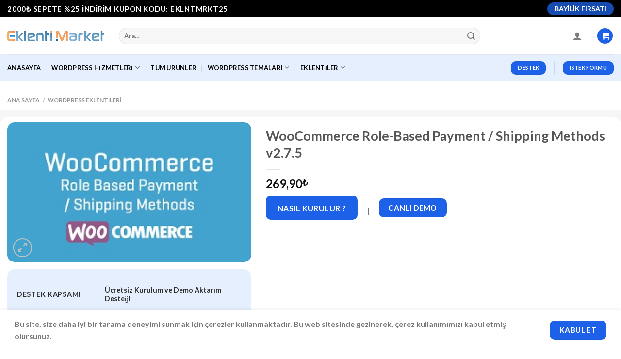

--- FILE ---
content_type: text/html; charset=UTF-8
request_url: https://www.eklentimarket.com/urun/woocommerce-role-based-payment-shipping-methods-v2-5-0/
body_size: 46126
content:
<!DOCTYPE html>
<html lang="tr" prefix="og: https://ogp.me/ns#" class="loading-site no-js">
<head>
	<meta charset="UTF-8" />
	<link rel="profile" href="http://gmpg.org/xfn/11" />
	<link rel="pingback" href="https://www.eklentimarket.com/xmlrpc.php" />

	<script>!function(e,c){e[c]=e[c]+(e[c]&&" ")+"quform-js"}(document.documentElement,"className");</script><script>(function(html){html.className = html.className.replace(/\bno-js\b/,'js')})(document.documentElement);</script>
<meta name="viewport" content="width=device-width, initial-scale=1" />
<!-- Rank Math PRO tarafından Arama Motoru Optimizasyonu - https://rankmath.com/ -->
<title>WooCommerce Role-Based Payment / Shipping Methods v2.7.5 - GPL Lisanslı | Eklenti Market</title>
<meta name="description" content="WooCommerce Role-Based Payment / Shipping Methods v2.7.5 GPL lisanslı 269.90₺ fiyatla hemen indirin. WooCommerce Role-Based Payment Shipping Methods WooCommerce Rol Taban"/>
<meta name="robots" content="follow, index, max-snippet:-1, max-video-preview:-1, max-image-preview:large"/>
<link rel="canonical" href="https://www.eklentimarket.com/urun/woocommerce-role-based-payment-shipping-methods-v2-5-0/" />
<meta property="og:locale" content="tr_TR" />
<meta property="og:type" content="product" />
<meta property="og:title" content="WooCommerce Role-Based Payment / Shipping Methods v2.7.5 - GPL Lisanslı | Eklenti Market" />
<meta property="og:description" content="WooCommerce Role-Based Payment / Shipping Methods v2.7.5 GPL lisanslı 269.90₺ fiyatla hemen indirin. WooCommerce Role-Based Payment Shipping Methods WooCommerce Rol Taban" />
<meta property="og:url" content="https://www.eklentimarket.com/urun/woocommerce-role-based-payment-shipping-methods-v2-5-0/" />
<meta property="og:site_name" content="Eklenti Market" />
<meta property="og:updated_time" content="2025-10-29T17:04:03+03:00" />
<meta property="product:price:amount" content="269.90" />
<meta property="product:price:currency" content="TRY" />
<meta property="product:availability" content="instock" />
<meta property="product:retailer_item_id" content="272469186" />
<meta name="twitter:card" content="summary_large_image" />
<meta name="twitter:title" content="WooCommerce Role-Based Payment / Shipping Methods v2.7.5 - GPL Lisanslı | Eklenti Market" />
<meta name="twitter:description" content="WooCommerce Role-Based Payment / Shipping Methods v2.7.5 GPL lisanslı 269.90₺ fiyatla hemen indirin. WooCommerce Role-Based Payment Shipping Methods WooCommerce Rol Taban" />
<meta name="twitter:label1" content="Fiyat" />
<meta name="twitter:data1" content="269,90&#8378;" />
<meta name="twitter:label2" content="Uygunluk" />
<meta name="twitter:data2" content="Stokta" />
<script type="application/ld+json" class="rank-math-schema-pro">{"@context":"https://schema.org","@graph":[{"@type":["LocalBusiness","Organization"],"@id":"https://www.eklentimarket.com/#organization","name":"Eklenti Market","url":"https://www.eklentimarket.com","email":"info@eklentimarket.com","openingHours":["Monday,Tuesday,Wednesday,Thursday,Friday,Saturday,Sunday 09:00-17:00"]},{"@type":"WebSite","@id":"https://www.eklentimarket.com/#website","url":"https://www.eklentimarket.com","name":"Eklenti Market","publisher":{"@id":"https://www.eklentimarket.com/#organization"},"inLanguage":"tr"},{"@type":"ImageObject","@id":"https://www.eklentimarket.com/wp-content/uploads/2024/03/woocommerce-role-based-payment-shipping-methods-v250.jpg","url":"https://www.eklentimarket.com/wp-content/uploads/2024/03/woocommerce-role-based-payment-shipping-methods-v250.jpg","width":"297","height":"170","caption":"WooCommerce Role-Based Payment Shipping Methods v2.5.0","inLanguage":"tr"},{"@type":"ItemPage","@id":"https://www.eklentimarket.com/urun/woocommerce-role-based-payment-shipping-methods-v2-5-0/#webpage","url":"https://www.eklentimarket.com/urun/woocommerce-role-based-payment-shipping-methods-v2-5-0/","name":"WooCommerce Role-Based Payment / Shipping Methods v2.7.5 - GPL Lisansl\u0131 | Eklenti Market","datePublished":"2024-03-25T23:19:05+03:00","dateModified":"2025-10-29T17:04:03+03:00","isPartOf":{"@id":"https://www.eklentimarket.com/#website"},"primaryImageOfPage":{"@id":"https://www.eklentimarket.com/wp-content/uploads/2024/03/woocommerce-role-based-payment-shipping-methods-v250.jpg"},"inLanguage":"tr"},{"@type":"Product","name":"WooCommerce Role-Based Payment / Shipping Methods v2.7.5 - GPL Lisansl\u0131 | Eklenti Market","description":"WooCommerce Role-Based Payment / Shipping Methods v2.7.5 hemen 269,90&#8378; ile GPL lisansl\u0131 olarak sahip olabilirsiniz.","sku":"272469186","category":"Wordpress Eklentileri","mainEntityOfPage":{"@id":"https://www.eklentimarket.com/urun/woocommerce-role-based-payment-shipping-methods-v2-5-0/#webpage"},"image":[{"@type":"ImageObject","url":"https://www.eklentimarket.com/wp-content/uploads/2024/03/woocommerce-role-based-payment-shipping-methods-v250.jpg","height":"170","width":"297"}],"offers":{"@type":"Offer","price":"269.90","priceCurrency":"TRY","priceValidUntil":"2027-12-31","availability":"https://schema.org/InStock","itemCondition":"NewCondition","url":"https://www.eklentimarket.com/urun/woocommerce-role-based-payment-shipping-methods-v2-5-0/","seller":{"@type":"Organization","@id":"https://www.eklentimarket.com/","name":"Eklenti Market","url":"https://www.eklentimarket.com","logo":""},"priceSpecification":{"price":"269.90","priceCurrency":"TRY","valueAddedTaxIncluded":"true"}},"additionalProperty":[{"@type":"PropertyValue","name":"destek-kapsami","value":"\u00dccretsiz Kurulum ve Demo Aktar\u0131m Deste\u011fi"},{"@type":"PropertyValue","name":"guncelleme-kapsami","value":"\u00d6m\u00fcr Boyu \u00dccretsiz G\u00fcncelleme"},{"@type":"PropertyValue","name":"guncelleme-tarihi","value":"29 Ekim 2025"},{"@type":"PropertyValue","name":"lisans-sinifi","value":"GPL Orijinal Lisans"},{"@type":"PropertyValue","name":"lisans-turu","value":"S\u0131n\u0131rs\u0131z Alan Ad\u0131nda Kullan\u0131m"}],"@id":"https://www.eklentimarket.com/urun/woocommerce-role-based-payment-shipping-methods-v2-5-0/#richSnippet"}]}</script>
<!-- /Rank Math WordPress SEO eklentisi -->

<link rel='dns-prefetch' href='//client.crisp.chat' />
<link rel='dns-prefetch' href='//cdn.iyzipay.com' />
<link rel='prefetch' href='https://www.eklentimarket.com/wp-content/themes/flatsome/assets/js/flatsome.js?ver=be4456ec53c49e21f6f3' />
<link rel='prefetch' href='https://www.eklentimarket.com/wp-content/themes/flatsome/assets/js/chunk.slider.js?ver=3.18.4' />
<link rel='prefetch' href='https://www.eklentimarket.com/wp-content/themes/flatsome/assets/js/chunk.popups.js?ver=3.18.4' />
<link rel='prefetch' href='https://www.eklentimarket.com/wp-content/themes/flatsome/assets/js/chunk.tooltips.js?ver=3.18.4' />
<link rel='prefetch' href='https://www.eklentimarket.com/wp-content/themes/flatsome/assets/js/woocommerce.js?ver=49415fe6a9266f32f1f2' />
<link rel="alternate" type="application/rss+xml" title="Eklenti Market &raquo; akışı" href="https://www.eklentimarket.com/feed/" />
<link rel="alternate" type="application/rss+xml" title="Eklenti Market &raquo; yorum akışı" href="https://www.eklentimarket.com/comments/feed/" />
<link rel="alternate" title="oEmbed (JSON)" type="application/json+oembed" href="https://www.eklentimarket.com/wp-json/oembed/1.0/embed?url=https%3A%2F%2Fwww.eklentimarket.com%2Furun%2Fwoocommerce-role-based-payment-shipping-methods-v2-5-0%2F" />
<link rel="alternate" title="oEmbed (XML)" type="text/xml+oembed" href="https://www.eklentimarket.com/wp-json/oembed/1.0/embed?url=https%3A%2F%2Fwww.eklentimarket.com%2Furun%2Fwoocommerce-role-based-payment-shipping-methods-v2-5-0%2F&#038;format=xml" />
<style id='wp-img-auto-sizes-contain-inline-css' type='text/css'>
img:is([sizes=auto i],[sizes^="auto," i]){contain-intrinsic-size:3000px 1500px}
/*# sourceURL=wp-img-auto-sizes-contain-inline-css */
</style>
<link data-minify="1" rel='stylesheet' id='themecomplete-fontawesome-css' href='https://www.eklentimarket.com/wp-content/cache/min/1/wp-content/plugins/woocommerce-tm-extra-product-options/assets/css/fontawesome.css?ver=1768894726' type='text/css' media='screen' />
<link data-minify="1" rel='stylesheet' id='themecomplete-animate-css' href='https://www.eklentimarket.com/wp-content/cache/min/1/wp-content/plugins/woocommerce-tm-extra-product-options/assets/css/animate.css?ver=1768894726' type='text/css' media='all' />
<link data-minify="1" rel='stylesheet' id='themecomplete-epo-css' href='https://www.eklentimarket.com/wp-content/cache/min/1/wp-content/plugins/woocommerce-tm-extra-product-options/assets/css/tm-epo.css?ver=1768894726' type='text/css' media='all' />
<link data-minify="1" rel='stylesheet' id='spectrum-css' href='https://www.eklentimarket.com/wp-content/cache/min/1/wp-content/plugins/woocommerce-tm-extra-product-options/assets/css/spectrum.css?ver=1768894726' type='text/css' media='screen' />
<link data-minify="1" rel='stylesheet' id='nouislider-css' href='https://www.eklentimarket.com/wp-content/cache/min/1/wp-content/plugins/woocommerce-tm-extra-product-options/assets/css/nouislider.css?ver=1768894726' type='text/css' media='screen' />
<link data-minify="1" rel='stylesheet' id='owl-carousel2-css' href='https://www.eklentimarket.com/wp-content/cache/min/1/wp-content/plugins/woocommerce-tm-extra-product-options/assets/css/owl.carousel.css?ver=1768894726' type='text/css' media='all' />
<link data-minify="1" rel='stylesheet' id='owl-carousel2-theme-css' href='https://www.eklentimarket.com/wp-content/cache/min/1/wp-content/plugins/woocommerce-tm-extra-product-options/assets/css/owl.theme.default.css?ver=1768894726' type='text/css' media='all' />
<link data-minify="1" rel='stylesheet' id='themecomplete-epo-smallscreen-css' href='https://www.eklentimarket.com/wp-content/cache/min/1/wp-content/plugins/woocommerce-tm-extra-product-options/assets/css/tm-epo-smallscreen.css?ver=1768894726' type='text/css' media='only screen and (max-width: 768px)' />
<style id='themecomplete-styles-header-inline-css' type='text/css'>
:root {--tcgaprow: 15px;--tcgapcolumn: 15px;}
/*# sourceURL=themecomplete-styles-header-inline-css */
</style>
<style id='wp-emoji-styles-inline-css' type='text/css'>

	img.wp-smiley, img.emoji {
		display: inline !important;
		border: none !important;
		box-shadow: none !important;
		height: 1em !important;
		width: 1em !important;
		margin: 0 0.07em !important;
		vertical-align: -0.1em !important;
		background: none !important;
		padding: 0 !important;
	}
/*# sourceURL=wp-emoji-styles-inline-css */
</style>
<style id='wp-block-library-inline-css' type='text/css'>
:root{--wp-block-synced-color:#7a00df;--wp-block-synced-color--rgb:122,0,223;--wp-bound-block-color:var(--wp-block-synced-color);--wp-editor-canvas-background:#ddd;--wp-admin-theme-color:#007cba;--wp-admin-theme-color--rgb:0,124,186;--wp-admin-theme-color-darker-10:#006ba1;--wp-admin-theme-color-darker-10--rgb:0,107,160.5;--wp-admin-theme-color-darker-20:#005a87;--wp-admin-theme-color-darker-20--rgb:0,90,135;--wp-admin-border-width-focus:2px}@media (min-resolution:192dpi){:root{--wp-admin-border-width-focus:1.5px}}.wp-element-button{cursor:pointer}:root .has-very-light-gray-background-color{background-color:#eee}:root .has-very-dark-gray-background-color{background-color:#313131}:root .has-very-light-gray-color{color:#eee}:root .has-very-dark-gray-color{color:#313131}:root .has-vivid-green-cyan-to-vivid-cyan-blue-gradient-background{background:linear-gradient(135deg,#00d084,#0693e3)}:root .has-purple-crush-gradient-background{background:linear-gradient(135deg,#34e2e4,#4721fb 50%,#ab1dfe)}:root .has-hazy-dawn-gradient-background{background:linear-gradient(135deg,#faaca8,#dad0ec)}:root .has-subdued-olive-gradient-background{background:linear-gradient(135deg,#fafae1,#67a671)}:root .has-atomic-cream-gradient-background{background:linear-gradient(135deg,#fdd79a,#004a59)}:root .has-nightshade-gradient-background{background:linear-gradient(135deg,#330968,#31cdcf)}:root .has-midnight-gradient-background{background:linear-gradient(135deg,#020381,#2874fc)}:root{--wp--preset--font-size--normal:16px;--wp--preset--font-size--huge:42px}.has-regular-font-size{font-size:1em}.has-larger-font-size{font-size:2.625em}.has-normal-font-size{font-size:var(--wp--preset--font-size--normal)}.has-huge-font-size{font-size:var(--wp--preset--font-size--huge)}.has-text-align-center{text-align:center}.has-text-align-left{text-align:left}.has-text-align-right{text-align:right}.has-fit-text{white-space:nowrap!important}#end-resizable-editor-section{display:none}.aligncenter{clear:both}.items-justified-left{justify-content:flex-start}.items-justified-center{justify-content:center}.items-justified-right{justify-content:flex-end}.items-justified-space-between{justify-content:space-between}.screen-reader-text{border:0;clip-path:inset(50%);height:1px;margin:-1px;overflow:hidden;padding:0;position:absolute;width:1px;word-wrap:normal!important}.screen-reader-text:focus{background-color:#ddd;clip-path:none;color:#444;display:block;font-size:1em;height:auto;left:5px;line-height:normal;padding:15px 23px 14px;text-decoration:none;top:5px;width:auto;z-index:100000}html :where(.has-border-color){border-style:solid}html :where([style*=border-top-color]){border-top-style:solid}html :where([style*=border-right-color]){border-right-style:solid}html :where([style*=border-bottom-color]){border-bottom-style:solid}html :where([style*=border-left-color]){border-left-style:solid}html :where([style*=border-width]){border-style:solid}html :where([style*=border-top-width]){border-top-style:solid}html :where([style*=border-right-width]){border-right-style:solid}html :where([style*=border-bottom-width]){border-bottom-style:solid}html :where([style*=border-left-width]){border-left-style:solid}html :where(img[class*=wp-image-]){height:auto;max-width:100%}:where(figure){margin:0 0 1em}html :where(.is-position-sticky){--wp-admin--admin-bar--position-offset:var(--wp-admin--admin-bar--height,0px)}@media screen and (max-width:600px){html :where(.is-position-sticky){--wp-admin--admin-bar--position-offset:0px}}
/*# sourceURL=/wp-includes/css/dist/block-library/common.min.css */
</style>
<link rel='stylesheet' id='wp-components-css' href='https://www.eklentimarket.com/wp-includes/css/dist/components/style.min.css?ver=6.9' type='text/css' media='all' />
<link rel='stylesheet' id='wp-preferences-css' href='https://www.eklentimarket.com/wp-includes/css/dist/preferences/style.min.css?ver=6.9' type='text/css' media='all' />
<link rel='stylesheet' id='wp-block-editor-css' href='https://www.eklentimarket.com/wp-includes/css/dist/block-editor/style.min.css?ver=6.9' type='text/css' media='all' />
<link data-minify="1" rel='stylesheet' id='popup-maker-block-library-style-css' href='https://www.eklentimarket.com/wp-content/cache/min/1/wp-content/plugins/popup-maker/dist/packages/block-library-style.css?ver=1768894725' type='text/css' media='all' />
<link rel='stylesheet' id='photoswipe-css' href='https://www.eklentimarket.com/wp-content/plugins/woocommerce/assets/css/photoswipe/photoswipe.min.css?ver=10.4.3' type='text/css' media='all' />
<link rel='stylesheet' id='photoswipe-default-skin-css' href='https://www.eklentimarket.com/wp-content/plugins/woocommerce/assets/css/photoswipe/default-skin/default-skin.min.css?ver=10.4.3' type='text/css' media='all' />
<style id='woocommerce-inline-inline-css' type='text/css'>
.woocommerce form .form-row .required { visibility: visible; }
/*# sourceURL=woocommerce-inline-inline-css */
</style>
<link data-minify="1" rel='stylesheet' id='quform-css' href='https://www.eklentimarket.com/wp-content/cache/min/1/wp-content/plugins/quform/cache/quform.css?ver=1768894725' type='text/css' media='all' />
<link data-minify="1" rel='stylesheet' id='flatsome-woocommerce-extra-product-options-css' href='https://www.eklentimarket.com/wp-content/cache/min/1/wp-content/themes/flatsome/inc/integrations/wc-extra-product-options/extra-product-options.css?ver=1768894725' type='text/css' media='all' />
<link data-minify="1" rel='stylesheet' id='flatsome-main-css' href='https://www.eklentimarket.com/wp-content/cache/min/1/wp-content/themes/flatsome/assets/css/flatsome.css?ver=1768894725' type='text/css' media='all' />
<style id='flatsome-main-inline-css' type='text/css'>
@font-face {
				font-family: "fl-icons";
				font-display: block;
				src: url(https://www.eklentimarket.com/wp-content/themes/flatsome/assets/css/icons/fl-icons.eot?v=3.18.4);
				src:
					url(https://www.eklentimarket.com/wp-content/themes/flatsome/assets/css/icons/fl-icons.eot#iefix?v=3.18.4) format("embedded-opentype"),
					url(https://www.eklentimarket.com/wp-content/themes/flatsome/assets/css/icons/fl-icons.woff2?v=3.18.4) format("woff2"),
					url(https://www.eklentimarket.com/wp-content/themes/flatsome/assets/css/icons/fl-icons.ttf?v=3.18.4) format("truetype"),
					url(https://www.eklentimarket.com/wp-content/themes/flatsome/assets/css/icons/fl-icons.woff?v=3.18.4) format("woff"),
					url(https://www.eklentimarket.com/wp-content/themes/flatsome/assets/css/icons/fl-icons.svg?v=3.18.4#fl-icons) format("svg");
			}
/*# sourceURL=flatsome-main-inline-css */
</style>
<link data-minify="1" rel='stylesheet' id='flatsome-shop-css' href='https://www.eklentimarket.com/wp-content/cache/min/1/wp-content/themes/flatsome/assets/css/flatsome-shop.css?ver=1768894725' type='text/css' media='all' />
<link rel='stylesheet' id='flatsome-style-css' href='https://www.eklentimarket.com/wp-content/themes/flatsome-child/style.css?ver=3.0' type='text/css' media='all' />
<script type="text/template" id="tmpl-variation-template">
	<div class="woocommerce-variation-description">{{{ data.variation.variation_description }}}</div>
	<div class="woocommerce-variation-price">{{{ data.variation.price_html }}}</div>
	<div class="woocommerce-variation-availability">{{{ data.variation.availability_html }}}</div>
</script>
<script type="text/template" id="tmpl-unavailable-variation-template">
	<p role="alert">Maalesef, bu ürün mevcut değil. Lütfen farklı bir kombinasyon seçin.</p>
</script>
<script type="text/javascript" src="https://www.eklentimarket.com/wp-includes/js/jquery/jquery.min.js?ver=3.7.1" id="jquery-core-js"></script>
<script type="text/javascript" src="https://www.eklentimarket.com/wp-includes/js/jquery/jquery-migrate.min.js?ver=3.4.1" id="jquery-migrate-js"></script>
<script type="text/javascript" src="https://www.eklentimarket.com/wp-includes/js/underscore.min.js?ver=1.13.7" id="underscore-js"></script>
<script type="text/javascript" id="wp-util-js-extra">
/* <![CDATA[ */
var _wpUtilSettings = {"ajax":{"url":"/wp-admin/admin-ajax.php"}};
//# sourceURL=wp-util-js-extra
/* ]]> */
</script>
<script type="text/javascript" src="https://www.eklentimarket.com/wp-includes/js/wp-util.min.js?ver=6.9" id="wp-util-js"></script>
<script type="text/javascript" src="https://www.eklentimarket.com/wp-content/plugins/woocommerce/assets/js/jquery-blockui/jquery.blockUI.min.js?ver=2.7.0-wc.10.4.3" id="wc-jquery-blockui-js" data-wp-strategy="defer"></script>
<script type="text/javascript" id="wc-add-to-cart-js-extra">
/* <![CDATA[ */
var wc_add_to_cart_params = {"ajax_url":"/wp-admin/admin-ajax.php","wc_ajax_url":"/?wc-ajax=%%endpoint%%","i18n_view_cart":"Sepetim","cart_url":"https://www.eklentimarket.com/sepet/","is_cart":"","cart_redirect_after_add":"no"};
//# sourceURL=wc-add-to-cart-js-extra
/* ]]> */
</script>
<script type="text/javascript" src="https://www.eklentimarket.com/wp-content/plugins/woocommerce/assets/js/frontend/add-to-cart.min.js?ver=10.4.3" id="wc-add-to-cart-js" defer="defer" data-wp-strategy="defer"></script>
<script type="text/javascript" src="https://www.eklentimarket.com/wp-content/plugins/woocommerce/assets/js/photoswipe/photoswipe.min.js?ver=4.1.1-wc.10.4.3" id="wc-photoswipe-js" defer="defer" data-wp-strategy="defer"></script>
<script type="text/javascript" src="https://www.eklentimarket.com/wp-content/plugins/woocommerce/assets/js/photoswipe/photoswipe-ui-default.min.js?ver=4.1.1-wc.10.4.3" id="wc-photoswipe-ui-default-js" defer="defer" data-wp-strategy="defer"></script>
<script type="text/javascript" id="wc-single-product-js-extra">
/* <![CDATA[ */
var wc_single_product_params = {"i18n_required_rating_text":"L\u00fctfen bir oy belirleyin","i18n_rating_options":["1/5 y\u0131ld\u0131z","2/5 y\u0131ld\u0131z","3/5 y\u0131ld\u0131z","4/5 y\u0131ld\u0131z","5/5 y\u0131ld\u0131z"],"i18n_product_gallery_trigger_text":"Tam ekran g\u00f6rsel galerisini g\u00f6r\u00fcnt\u00fcleyin","review_rating_required":"yes","flexslider":{"rtl":false,"animation":"slide","smoothHeight":true,"directionNav":false,"controlNav":"thumbnails","slideshow":false,"animationSpeed":500,"animationLoop":false,"allowOneSlide":false},"zoom_enabled":"","zoom_options":[],"photoswipe_enabled":"1","photoswipe_options":{"shareEl":false,"closeOnScroll":false,"history":false,"hideAnimationDuration":0,"showAnimationDuration":0},"flexslider_enabled":""};
//# sourceURL=wc-single-product-js-extra
/* ]]> */
</script>
<script type="text/javascript" src="https://www.eklentimarket.com/wp-content/plugins/woocommerce/assets/js/frontend/single-product.min.js?ver=10.4.3" id="wc-single-product-js" defer="defer" data-wp-strategy="defer"></script>
<script type="text/javascript" src="https://www.eklentimarket.com/wp-content/plugins/woocommerce/assets/js/js-cookie/js.cookie.min.js?ver=2.1.4-wc.10.4.3" id="wc-js-cookie-js" data-wp-strategy="defer"></script>
<link rel="https://api.w.org/" href="https://www.eklentimarket.com/wp-json/" /><link rel="alternate" title="JSON" type="application/json" href="https://www.eklentimarket.com/wp-json/wp/v2/product/26599" /><link rel="EditURI" type="application/rsd+xml" title="RSD" href="https://www.eklentimarket.com/xmlrpc.php?rsd" />
<meta name="generator" content="WordPress 6.9" />
<link rel='shortlink' href='https://www.eklentimarket.com/?p=26599' />
<style>.bg{opacity: 0; transition: opacity 1s; -webkit-transition: opacity 1s;} .bg-loaded{opacity: 1;}</style><!-- Google Tag Manager -->
<script>(function(w,d,s,l,i){w[l]=w[l]||[];w[l].push({'gtm.start':
new Date().getTime(),event:'gtm.js'});var f=d.getElementsByTagName(s)[0],
j=d.createElement(s),dl=l!='dataLayer'?'&l='+l:'';j.async=true;j.src=
'https://www.googletagmanager.com/gtm.js?id='+i+dl;f.parentNode.insertBefore(j,f);
})(window,document,'script','dataLayer','GTM-KG4XV35S');</script>
<!-- End Google Tag Manager -->	<noscript><style>.woocommerce-product-gallery{ opacity: 1 !important; }</style></noscript>
	<meta name="generator" content="Elementor 3.34.0; features: e_font_icon_svg, additional_custom_breakpoints; settings: css_print_method-external, google_font-enabled, font_display-swap">
			<style>
				.e-con.e-parent:nth-of-type(n+4):not(.e-lazyloaded):not(.e-no-lazyload),
				.e-con.e-parent:nth-of-type(n+4):not(.e-lazyloaded):not(.e-no-lazyload) * {
					background-image: none !important;
				}
				@media screen and (max-height: 1024px) {
					.e-con.e-parent:nth-of-type(n+3):not(.e-lazyloaded):not(.e-no-lazyload),
					.e-con.e-parent:nth-of-type(n+3):not(.e-lazyloaded):not(.e-no-lazyload) * {
						background-image: none !important;
					}
				}
				@media screen and (max-height: 640px) {
					.e-con.e-parent:nth-of-type(n+2):not(.e-lazyloaded):not(.e-no-lazyload),
					.e-con.e-parent:nth-of-type(n+2):not(.e-lazyloaded):not(.e-no-lazyload) * {
						background-image: none !important;
					}
				}
			</style>
			<link rel="icon" href="https://www.eklentimarket.com/wp-content/uploads/2024/03/favico-100x100.png" sizes="32x32" />
<link rel="icon" href="https://www.eklentimarket.com/wp-content/uploads/2024/03/favico.png" sizes="192x192" />
<link rel="apple-touch-icon" href="https://www.eklentimarket.com/wp-content/uploads/2024/03/favico.png" />
<meta name="msapplication-TileImage" content="https://www.eklentimarket.com/wp-content/uploads/2024/03/favico.png" />
<style>#wp-admin-bar-perfmatters_script_manager{display: none !important;} #wp-admin-bar-perfmatters{display: none !important;}</style><style id="custom-css" type="text/css">:root {--primary-color: #1c61e7;--fs-color-primary: #1c61e7;--fs-color-secondary: #1c61e7;--fs-color-success: #7a9c59;--fs-color-alert: #b20000;--fs-experimental-link-color: #334862;--fs-experimental-link-color-hover: #111;}.tooltipster-base {--tooltip-color: #ffffff;--tooltip-bg-color: #000;}.off-canvas-right .mfp-content, .off-canvas-left .mfp-content {--drawer-width: 300px;}.off-canvas .mfp-content.off-canvas-cart {--drawer-width: 360px;}.container-width, .full-width .ubermenu-nav, .container, .row{max-width: 1340px}.row.row-collapse{max-width: 1310px}.row.row-small{max-width: 1332.5px}.row.row-large{max-width: 1370px}.header-main{height: 76px}#logo img{max-height: 76px}#logo{width:200px;}.header-bottom{min-height: 55px}.header-top{min-height: 30px}.transparent .header-main{height: 90px}.transparent #logo img{max-height: 90px}.has-transparent + .page-title:first-of-type,.has-transparent + #main > .page-title,.has-transparent + #main > div > .page-title,.has-transparent + #main .page-header-wrapper:first-of-type .page-title{padding-top: 170px;}.transparent .header-wrapper{background-color: #ffffff!important;}.transparent .top-divider{display: none;}.header.show-on-scroll,.stuck .header-main{height:70px!important}.stuck #logo img{max-height: 70px!important}.search-form{ width: 80%;}.header-bg-color {background-color: #ffffff}.header-bottom {background-color: #e6effd}.top-bar-nav > li > a{line-height: 16px }.header-main .nav > li > a{line-height: 16px }.header-bottom-nav > li > a{line-height: 16px }@media (max-width: 549px) {.header-main{height: 70px}#logo img{max-height: 70px}}.nav-dropdown-has-arrow.nav-dropdown-has-border li.has-dropdown:before{border-bottom-color: #FFFFFF;}.nav .nav-dropdown{border-color: #FFFFFF }.nav-dropdown{border-radius:15px}.nav-dropdown{font-size:100%}.nav-dropdown-has-arrow li.has-dropdown:after{border-bottom-color: #ffffff;}.nav .nav-dropdown{background-color: #ffffff}.header-top{background-color:#000000!important;}body{color: #777777}body{font-size: 100%;}@media screen and (max-width: 549px){body{font-size: 100%;}}body{font-family: Lato, sans-serif;}body {font-weight: 400;font-style: normal;}.nav > li > a {font-family: Lato, sans-serif;}.mobile-sidebar-levels-2 .nav > li > ul > li > a {font-family: Lato, sans-serif;}.nav > li > a,.mobile-sidebar-levels-2 .nav > li > ul > li > a {font-weight: 700;font-style: normal;}h1,h2,h3,h4,h5,h6,.heading-font, .off-canvas-center .nav-sidebar.nav-vertical > li > a{font-family: Lato, sans-serif;}h1,h2,h3,h4,h5,h6,.heading-font,.banner h1,.banner h2 {font-weight: 700;font-style: normal;}.alt-font{font-family: "Dancing Script", sans-serif;}.alt-font {font-weight: 400!important;font-style: normal!important;}.header:not(.transparent) .header-bottom-nav.nav > li > a{color: #020202;}.shop-page-title.featured-title .title-overlay{background-color: rgba(0,0,0,0.3);}input[type='submit'], input[type="button"], button:not(.icon), .button:not(.icon){border-radius: 10px!important}.shop-page-title.featured-title .title-bg{ background-image: url(https://www.eklentimarket.com/wp-content/uploads/2024/03/woocommerce-role-based-payment-shipping-methods-v250.jpg)!important;}@media screen and (min-width: 550px){.products .box-vertical .box-image{min-width: 247px!important;width: 247px!important;}}.absolute-footer, html{background-color: #ffffff}.page-title-small + main .product-container > .row{padding-top:0;}.nav-vertical-fly-out > li + li {border-top-width: 1px; border-top-style: solid;}/* Custom CSS */.cart .single_add_to_cart_button.button.alt {width: 85%;}#tab-title-additional_information {display: none;}.row.content-row.mb-0 {padding: 10px 0;}.tc-row.tm-box {border: inherit;background-color: #e6effd;box-shadow: 0 0 10px rgba(255, 255, 255, 0.18);padding: 20px;border-radius: 15px;font-size: 14px;}.wa-chat-box-poweredby {display: none;}/* Custom CSS Tablet */@media (max-width: 849px){.woocommerce-product-attributes2 {display: none;}#tab-title-additional_information {display: block;}.cart .single_add_to_cart_button.button.alt {width: auto;}}/* Custom CSS Mobile */@media (max-width: 549px){.woocommerce-product-attributes2 {display: none;}#tab-title-additional_information {display: block;}.cart .single_add_to_cart_button.button.alt {width: auto;}.single_add_to_cart_button.button.alt.wp-element-button {font-size: 14px;float: right;margin-right: 0;}.wd-buy-now-btn.button.alt {font-size: 14px !important;}.product-short-description p {color: #fff;}.product-short-description blockquote, dl, figure, form, ol, p, pre, ul {margin-bottom: 0;}.tc-row.tm-box {padding: 10px;font-size: 14px;}.tc-label-text { text-align: left;}.tmcp-field-wrap.tc-epo-element-product-holder.tc-epo-element-product-checkbox {background-color: #fff;border-radius: 10px;padding: 5px 10px !important;}.woocommerce-product-resimalti {display: none;}}.label-new.menu-item > a:after{content:"Yeni";}.label-hot.menu-item > a:after{content:"Popüler";}.label-sale.menu-item > a:after{content:"İndirim";}.label-popular.menu-item > a:after{content:"Popüler";}</style>		<style type="text/css" id="wp-custom-css">
			#content {
  background-color: #f6f6f6;
}


#main {
  background-color: #f6f6f6 !important;
}


.product-small.box {
  border: inherit;
  background-color: #fff;
  box-shadow: 0 0 10px rgba(255, 255, 255, 0.18);
  padding: 15px 15px 0 15px;
  border-radius: 15px;
}

.box-image {
  border-radius: 10px;
}

.add-to-cart-button .button {
  padding: 7px 20px;
  width: 100%;
  border-radius: 8px !important;
  border: none;
}

.name.product-title.woocommerce-loop-product__title {
  max-height: calc(var(--title-line-count, 1) * var(--title-line-height, 2.8em));
  line-height: var(--title-line-height, 1.4em);
  overflow: hidden;
  font-size: 15px;
  font-weight: bold;
}

.banner {
  background-color: #fff !important;
}

.header-newsletter-item.has-icon {
  display: none;
}


.tm-extra-product-options .tc-epo-label.tm-epo-element-label {
  margin-bottom: 0px;
}

.wd-buy-now-btn.button.alt {
  border-width: 0;
  color: #fff;
  font-family: inherit;
  font-size: inherit;
  line-height: inherit;
  padding: calc(0.667em + 2px) calc(1.333em + 2px);
  text-decoration: none;
}

.single_add_to_cart_button.button.alt.wp-element-button {
  margin-left: 1em;
}


.tc-row.tm-box {
  border: inherit;
  background-color: #e6effd;
  box-shadow: 0 0 10px rgba(255, 255, 255, 0.18);
  padding: 20px;
  border-radius: 15px;
	font-size: 14px;
}

.row.content-row.mb-0 {
  padding-top: 10px;
  border: inherit;
  background-color: #fff;
  box-shadow: 0 0 10px rgba(255, 255, 255, 0.18);
  border-radius: 15px;
}

.woocommerce-product-attributes2 {
  border: inherit;
  background-color: #e6effd;
  box-shadow: 0 0 10px rgba(255, 255, 255, 0.18);
  padding: 20px;
  border-radius: 15px;
}

td, th {
  border-bottom: 1px solid #f6f6f6;
	color: #2d2d2d;
}

.woocommerce-tabs.wc-tabs-wrapper.container.tabbed-content {
  border: inherit;
  background-color: #fff;
  box-shadow: 0 0 10px rgba(255, 255, 255, 0.18);
  padding: 20px;
  border-radius: 15px;
}

.product-footer .container {
  padding: 0;
}

.woocommerce-tabs.wc-tabs-wrapper.container.tabbed-content {
  padding-top: 10px;
  border: inherit;
  background-color: #fff;
  box-shadow: 0 0 10px rgba(255, 255, 255, 0.18);
  padding: 20px;
  border-radius: 15px;
}

.product-section {
  border-top: none;
}

.product-section-title.container-width.product-section-title-related.pt-half.pb-half.uppercase {
  border: inherit;
  background-color: #fff;
  box-shadow: 0 0 10px rgba(255, 255, 255, 0.18);
  padding: 20px;
  border-radius: 15px;
	text-align: center;
}

.related-products-wrapper .flickity-viewport .flickity-slider .product-small.box {
  border: inherit;
  background-color: #f6f6f6;
  box-shadow: 0 0 10px rgba(255, 255, 255, 0.18);
  padding: 15px 15px 0 15px;
  border-radius: 15px;
}

.product-section {
  border-top: none;
  border: inherit;
  background-color: #fff;
  box-shadow: 0 0 10px rgba(255, 255, 255, 0.18);
  padding: 20px;
  border-radius: 15px;
}

.related.related-products-wrapper.product-section {
  margin-top: 20px;
	margin-bottom: 20px;
}
.product-main {
  padding: 20px 0;
    padding-top: 40px;
}

.flickity-viewport {
  border-radius: 15px;
}

.nav-small.nav > li.html {
  font-size: 15px;
  text-align: center;
}

.absolute-footer.light.medium-text-center.small-text-center {
  display: none;

}

.bullet-item {
  border-top-style: dotted;
  border-top-color: #ddd;
  border-top-width: 2px;
  padding-top: 4px;
  margin-bottom: 4px;
}

.box-overlay.dark .box-text, .box-shade.dark .box-text {
  text-shadow: 1px 1px 1px rgba(98, 98, 98, 0.5);
}

.box-image {
  border-radius: 10px 10px 0 0;
}

.woocommerce-product-resimalti .container.section-title-container {
  margin: 20px 0 0 0;
}

.woocommerce-product-resimalti .product-small.box {
  border: inherit;
  background-color: #e6effd;
  box-shadow: 0 0 10px rgba(255, 255, 255, 0.18);
}

.woocommerce-product-resimalti .product-small.box a {
  color: #000;
}

.woocommerce-product-resimalti .product-small.box .add-to-cart-button a {
  color: #fff !important;
}

.uppercase2 {
  text-transform: uppercase;
  padding: 5px 15px;
  color: #fff;
	font-size: 14px;
  font-weight: bold;
  border-radius: 14px;

  animation: uppercase2-blink 1s infinite ease-in-out;
}

@keyframes uppercase2-blink {
  0%, 100% {
    background-color: #1c61e7;
  }
  50% {
    background-color: #000;
  }
}
		</style>
		<style id="kirki-inline-styles">/* latin-ext */
@font-face {
  font-family: 'Lato';
  font-style: normal;
  font-weight: 400;
  font-display: swap;
  src: url(https://www.eklentimarket.com/wp-content/fonts/lato/font) format('woff');
  unicode-range: U+0100-02BA, U+02BD-02C5, U+02C7-02CC, U+02CE-02D7, U+02DD-02FF, U+0304, U+0308, U+0329, U+1D00-1DBF, U+1E00-1E9F, U+1EF2-1EFF, U+2020, U+20A0-20AB, U+20AD-20C0, U+2113, U+2C60-2C7F, U+A720-A7FF;
}
/* latin */
@font-face {
  font-family: 'Lato';
  font-style: normal;
  font-weight: 400;
  font-display: swap;
  src: url(https://www.eklentimarket.com/wp-content/fonts/lato/font) format('woff');
  unicode-range: U+0000-00FF, U+0131, U+0152-0153, U+02BB-02BC, U+02C6, U+02DA, U+02DC, U+0304, U+0308, U+0329, U+2000-206F, U+20AC, U+2122, U+2191, U+2193, U+2212, U+2215, U+FEFF, U+FFFD;
}
/* latin-ext */
@font-face {
  font-family: 'Lato';
  font-style: normal;
  font-weight: 700;
  font-display: swap;
  src: url(https://www.eklentimarket.com/wp-content/fonts/lato/font) format('woff');
  unicode-range: U+0100-02BA, U+02BD-02C5, U+02C7-02CC, U+02CE-02D7, U+02DD-02FF, U+0304, U+0308, U+0329, U+1D00-1DBF, U+1E00-1E9F, U+1EF2-1EFF, U+2020, U+20A0-20AB, U+20AD-20C0, U+2113, U+2C60-2C7F, U+A720-A7FF;
}
/* latin */
@font-face {
  font-family: 'Lato';
  font-style: normal;
  font-weight: 700;
  font-display: swap;
  src: url(https://www.eklentimarket.com/wp-content/fonts/lato/font) format('woff');
  unicode-range: U+0000-00FF, U+0131, U+0152-0153, U+02BB-02BC, U+02C6, U+02DA, U+02DC, U+0304, U+0308, U+0329, U+2000-206F, U+20AC, U+2122, U+2191, U+2193, U+2212, U+2215, U+FEFF, U+FFFD;
}/* vietnamese */
@font-face {
  font-family: 'Dancing Script';
  font-style: normal;
  font-weight: 400;
  font-display: swap;
  src: url(https://www.eklentimarket.com/wp-content/fonts/dancing-script/font) format('woff');
  unicode-range: U+0102-0103, U+0110-0111, U+0128-0129, U+0168-0169, U+01A0-01A1, U+01AF-01B0, U+0300-0301, U+0303-0304, U+0308-0309, U+0323, U+0329, U+1EA0-1EF9, U+20AB;
}
/* latin-ext */
@font-face {
  font-family: 'Dancing Script';
  font-style: normal;
  font-weight: 400;
  font-display: swap;
  src: url(https://www.eklentimarket.com/wp-content/fonts/dancing-script/font) format('woff');
  unicode-range: U+0100-02BA, U+02BD-02C5, U+02C7-02CC, U+02CE-02D7, U+02DD-02FF, U+0304, U+0308, U+0329, U+1D00-1DBF, U+1E00-1E9F, U+1EF2-1EFF, U+2020, U+20A0-20AB, U+20AD-20C0, U+2113, U+2C60-2C7F, U+A720-A7FF;
}
/* latin */
@font-face {
  font-family: 'Dancing Script';
  font-style: normal;
  font-weight: 400;
  font-display: swap;
  src: url(https://www.eklentimarket.com/wp-content/fonts/dancing-script/font) format('woff');
  unicode-range: U+0000-00FF, U+0131, U+0152-0153, U+02BB-02BC, U+02C6, U+02DA, U+02DC, U+0304, U+0308, U+0329, U+2000-206F, U+20AC, U+2122, U+2191, U+2193, U+2212, U+2215, U+FEFF, U+FFFD;
}</style><script class="tm-hidden" type="text/template" id="tmpl-tc-cart-options-popup">
	<div class='header'>
		<h3>{{{ data.title }}}</h3>
	</div>
	<div id='{{{ data.id }}}' class='float-editbox'>{{{ data.html }}}</div>
	<div class='footer'>
		<div class='inner'>
			<span class='tm-button button button-secondary button-large floatbox-cancel'>{{{ data.close }}}</span>
		</div>
	</div>
</script>
<script class="tm-hidden" type="text/template" id="tmpl-tc-lightbox">
	<div class="tc-lightbox-wrap">
		<span class="tc-lightbox-button tcfa tcfa-search tc-transition tcinit"></span>
	</div>
</script>
<script class="tm-hidden" type="text/template" id="tmpl-tc-lightbox-zoom">
	<span class="tc-lightbox-button-close tcfa tcfa-times"></span>
	{{{ data.img }}}
</script>
<script class="tm-hidden" type="text/template" id="tmpl-tc-final-totals">
	<dl class="tm-extra-product-options-totals tm-custom-price-totals">
		<# if (data.show_unit_price==true){ #>		<dt class="tm-unit-price">{{{ data.unit_price }}}</dt>
		<dd class="tm-unit-price">
		{{{ data.totals_box_before_unit_price }}}<span class="price amount options">{{{ data.formatted_unit_price }}}</span>{{{ data.totals_box_after_unit_price }}}
		</dd>		<# } #>
		<# if (data.show_options_vat==true){ #>		<dt class="tm-vat-options-totals">{{{ data.options_vat_total }}}</dt>
		<dd class="tm-vat-options-totals">
		{{{ data.totals_box_before_vat_options_totals_price }}}<span class="price amount options">{{{ data.formatted_vat_options_total }}}</span>{{{ data.totals_box_after_vat_options_totals_price }}}
		</dd>		<# } #>
		<# if (data.show_options_total==true){ #>		<dt class="tm-options-totals">{{{ data.options_total }}}</dt>
		<dd class="tm-options-totals">
		{{{ data.totals_box_before_options_totals_price }}}<span class="price amount options">{{{ data.formatted_options_total }}}</span>{{{ data.totals_box_after_options_totals_price }}}
		</dd>		<# } #>
		<# if (data.show_fees_total==true){ #>		<dt class="tm-fee-totals">{{{ data.fees_total }}}</dt>
		<dd class="tm-fee-totals">
		{{{ data.totals_box_before_fee_totals_price }}}<span class="price amount fees">{{{ data.formatted_fees_total }}}</span>{{{ data.totals_box_after_fee_totals_price }}}
		</dd>		<# } #>
		<# if (data.show_extra_fee==true){ #>		<dt class="tm-extra-fee">{{{ data.extra_fee }}}</dt>
		<dd class="tm-extra-fee">
		{{{ data.totals_box_before_extra_fee_price }}}<span class="price amount options extra-fee">{{{ data.formatted_extra_fee }}}</span>{{{ data.totals_box_after_extra_fee_price }}}
		</dd>		<# } #>
		<# if (data.show_final_total==true){ #>		<dt class="tm-final-totals">{{{ data.final_total }}}</dt>
		<dd class="tm-final-totals">
		{{{ data.totals_box_before_final_totals_price }}}<span class="price amount final">{{{ data.formatted_final_total }}}</span>{{{ data.totals_box_after_final_totals_price }}}
		</dd>		<# } #>
			</dl>
</script>
<script class="tm-hidden" type="text/template" id="tmpl-tc-plain-price">
	{{{ data.price }}}
</script>
<script class="tm-hidden" type="text/template" id="tmpl-tc-suffix">
	</script>
<script class="tm-hidden" type="text/template" id="tmpl-tc-main-suffix">
	 &lt;small&gt;&lt;/small&gt;</script>
<script class="tm-hidden" type="text/template" id="tmpl-tc-price">
	&lt;span class=&quot;woocommerce-Price-amount amount&quot;&gt;&lt;bdi&gt;{{{ data.price }}}&lt;span class=&quot;woocommerce-Price-currencySymbol&quot;&gt;&#8378;&lt;/span&gt;&lt;/bdi&gt;&lt;/span&gt;</script>
<script class="tm-hidden" type="text/template" id="tmpl-tc-price-m">
	&lt;span class=&quot;woocommerce-Price-amount amount&quot;&gt;&lt;bdi&gt;-{{{ data.price }}}&lt;span class=&quot;woocommerce-Price-currencySymbol&quot;&gt;&#8378;&lt;/span&gt;&lt;/bdi&gt;&lt;/span&gt;</script>
<script class="tm-hidden" type="text/template" id="tmpl-tc-sale-price">
	&lt;del aria-hidden=&quot;true&quot;&gt;&lt;span class=&quot;woocommerce-Price-amount amount&quot;&gt;&lt;bdi&gt;{{{ data.price }}}&lt;span class=&quot;woocommerce-Price-currencySymbol&quot;&gt;&#8378;&lt;/span&gt;&lt;/bdi&gt;&lt;/span&gt;&lt;/del&gt; &lt;span class=&quot;screen-reader-text&quot;&gt;Orijinal fiyat: {{{ data.price }}}&#8378;.&lt;/span&gt;&lt;ins aria-hidden=&quot;true&quot;&gt;&lt;span class=&quot;woocommerce-Price-amount amount&quot;&gt;&lt;bdi&gt;{{{ data.sale_price }}}&lt;span class=&quot;woocommerce-Price-currencySymbol&quot;&gt;&#8378;&lt;/span&gt;&lt;/bdi&gt;&lt;/span&gt;&lt;/ins&gt;&lt;span class=&quot;screen-reader-text&quot;&gt;Şu andaki fiyat: {{{ data.sale_price }}}&#8378;.&lt;/span&gt;</script>
<script class="tm-hidden" type="text/template" id="tmpl-tc-sale-price-m10">
	&lt;del aria-hidden=&quot;true&quot;&gt;&lt;span class=&quot;woocommerce-Price-amount amount&quot;&gt;&lt;bdi&gt;-{{{ data.price }}}&lt;span class=&quot;woocommerce-Price-currencySymbol&quot;&gt;&#8378;&lt;/span&gt;&lt;/bdi&gt;&lt;/span&gt;&lt;/del&gt; &lt;span class=&quot;screen-reader-text&quot;&gt;Orijinal fiyat: -{{{ data.price }}}&#8378;.&lt;/span&gt;&lt;ins aria-hidden=&quot;true&quot;&gt;&lt;span class=&quot;woocommerce-Price-amount amount&quot;&gt;&lt;bdi&gt;{{{ data.sale_price }}}&lt;span class=&quot;woocommerce-Price-currencySymbol&quot;&gt;&#8378;&lt;/span&gt;&lt;/bdi&gt;&lt;/span&gt;&lt;/ins&gt;&lt;span class=&quot;screen-reader-text&quot;&gt;Şu andaki fiyat: {{{ data.sale_price }}}&#8378;.&lt;/span&gt;</script>
<script class="tm-hidden" type="text/template" id="tmpl-tc-sale-price-m01">
	&lt;del aria-hidden=&quot;true&quot;&gt;&lt;span class=&quot;woocommerce-Price-amount amount&quot;&gt;&lt;bdi&gt;{{{ data.price }}}&lt;span class=&quot;woocommerce-Price-currencySymbol&quot;&gt;&#8378;&lt;/span&gt;&lt;/bdi&gt;&lt;/span&gt;&lt;/del&gt; &lt;span class=&quot;screen-reader-text&quot;&gt;Orijinal fiyat: {{{ data.price }}}&#8378;.&lt;/span&gt;&lt;ins aria-hidden=&quot;true&quot;&gt;&lt;span class=&quot;woocommerce-Price-amount amount&quot;&gt;&lt;bdi&gt;-{{{ data.sale_price }}}&lt;span class=&quot;woocommerce-Price-currencySymbol&quot;&gt;&#8378;&lt;/span&gt;&lt;/bdi&gt;&lt;/span&gt;&lt;/ins&gt;&lt;span class=&quot;screen-reader-text&quot;&gt;Şu andaki fiyat: -{{{ data.sale_price }}}&#8378;.&lt;/span&gt;</script>
<script class="tm-hidden" type="text/template" id="tmpl-tc-sale-price-m11">
	&lt;del aria-hidden=&quot;true&quot;&gt;&lt;span class=&quot;woocommerce-Price-amount amount&quot;&gt;&lt;bdi&gt;-{{{ data.price }}}&lt;span class=&quot;woocommerce-Price-currencySymbol&quot;&gt;&#8378;&lt;/span&gt;&lt;/bdi&gt;&lt;/span&gt;&lt;/del&gt; &lt;span class=&quot;screen-reader-text&quot;&gt;Orijinal fiyat: -{{{ data.price }}}&#8378;.&lt;/span&gt;&lt;ins aria-hidden=&quot;true&quot;&gt;&lt;span class=&quot;woocommerce-Price-amount amount&quot;&gt;&lt;bdi&gt;-{{{ data.sale_price }}}&lt;span class=&quot;woocommerce-Price-currencySymbol&quot;&gt;&#8378;&lt;/span&gt;&lt;/bdi&gt;&lt;/span&gt;&lt;/ins&gt;&lt;span class=&quot;screen-reader-text&quot;&gt;Şu andaki fiyat: -{{{ data.sale_price }}}&#8378;.&lt;/span&gt;</script>
<script class="tm-hidden" type="text/template" id="tmpl-tc-section-pop-link">
	<div id="tm-section-pop-up" class="floatbox fl-overlay tm-section-pop-up single">
	<div class="tm-extra-product-options flasho tc-wrapper tm-animated appear">
		<div class='header'><h3>{{{ data.title }}}</h3></div>
		<div class="float-editbox" id="tc-floatbox-content"></div>
		<div class='footer'>
			<div class='inner'>
				<span class='tm-button button button-secondary button-large floatbox-cancel'>{{{ data.close }}}</span>
			</div>
		</div>
	</div>
	</div>
</script>
<script class="tm-hidden" type="text/template" id="tmpl-tc-floating-box-nks"><# if (data.values.length) {#>
	{{{ data.html_before }}}
	<div class="tc-row tm-fb-labels">
		<span class="tc-cell tcwidth tcwidth-25 tm-fb-title">{{{ data.option_label }}}</span>
		<span class="tc-cell tcwidth tcwidth-25 tm-fb-value">{{{ data.option_value }}}</span>
		<span class="tc-cell tcwidth tcwidth-25 tm-fb-quantity">{{{ data.option_qty }}}</span>
		<span class="tc-cell tcwidth tcwidth-25 tm-fb-price">{{{ data.option_price }}}</span>
	</div>
	<# for (var i = 0; i < data.values.length; i++) { #>
		<# if (data.values[i].label_show=='' || data.values[i].value_show=='') {#>
	<div class="tc-row tm-fb-data">
			<# if (data.values[i].label_show=='') {#>
		<span class="tc-cell tcwidth tcwidth-25 tm-fb-title">{{{ data.values[i].title }}}</span>
			<# } #>
			<# if (data.values[i].value_show=='') {#>
		<span class="tc-cell tcwidth tcwidth-25 tm-fb-value">{{{ data.values[i].value }}}</span>
			<# } #>
		<span class="tc-cell tcwidth tcwidth-25 tm-fb-quantity">{{{ data.values[i].quantity }}}</span>
		<span class="tc-cell tcwidth tcwidth-25 tm-fb-price">{{{ data.values[i].price }}}</span>
	</div>
		<# } #>
	<# } #>
	{{{ data.html_after }}}
	<# }#>
	{{{ data.totals }}}</script>
<script class="tm-hidden" type="text/template" id="tmpl-tc-floating-box"><# if (data.values.length) {#>
	{{{ data.html_before }}}
	<dl class="tm-fb">
		<# for (var i = 0; i < data.values.length; i++) { #>
			<# if (data.values[i].label_show=='') {#>
		<dt class="tm-fb-title">{{{ data.values[i].title }}}</dt>
			<# } #>
			<# if (data.values[i].value_show=='') {#>
		<dd class="tm-fb-value">{{{ data.values[i].value }}}<# if (data.values[i].quantity > 1) {#><span class="tm-fb-quantity"> &times; {{{ data.values[i].quantity }}}</span><#}#></dd>
			<# } #>
		<# } #>
	</dl>
	{{{ data.html_after }}}
	<# }#>{{{ data.totals }}}</script>
<script class="tm-hidden" type="text/template" id="tmpl-tc-chars-remanining">
	<span class="tc-chars">
		<span class="tc-chars-remanining">{{{ data.maxlength }}}</span>
		<span class="tc-remaining"> {{{ data.characters_remaining }}}</span>
	</span>
</script>
<script class="tm-hidden" type="text/template" id="tmpl-tc-formatted-price">{{{ data.before_price_text }}}<# if (data.customer_price_format_wrap_start) {#>
	{{{ data.customer_price_format_wrap_start }}}
	<# } #>&lt;span class=&quot;woocommerce-Price-amount amount&quot;&gt;&lt;bdi&gt;{{{ data.price }}}&lt;span class=&quot;woocommerce-Price-currencySymbol&quot;&gt;&#8378;&lt;/span&gt;&lt;/bdi&gt;&lt;/span&gt;<# if (data.customer_price_format_wrap_end) {#>
	{{{ data.customer_price_format_wrap_end }}}
	<# } #>{{{ data.after_price_text }}}</script>
<script class="tm-hidden" type="text/template" id="tmpl-tc-formatted-sale-price">{{{ data.before_price_text }}}<# if (data.customer_price_format_wrap_start) {#>
	{{{ data.customer_price_format_wrap_start }}}
	<# } #>&lt;del aria-hidden=&quot;true&quot;&gt;&lt;span class=&quot;woocommerce-Price-amount amount&quot;&gt;&lt;bdi&gt;{{{ data.price }}}&lt;span class=&quot;woocommerce-Price-currencySymbol&quot;&gt;&#8378;&lt;/span&gt;&lt;/bdi&gt;&lt;/span&gt;&lt;/del&gt; &lt;span class=&quot;screen-reader-text&quot;&gt;Orijinal fiyat: {{{ data.price }}}&#8378;.&lt;/span&gt;&lt;ins aria-hidden=&quot;true&quot;&gt;&lt;span class=&quot;woocommerce-Price-amount amount&quot;&gt;&lt;bdi&gt;{{{ data.sale_price }}}&lt;span class=&quot;woocommerce-Price-currencySymbol&quot;&gt;&#8378;&lt;/span&gt;&lt;/bdi&gt;&lt;/span&gt;&lt;/ins&gt;&lt;span class=&quot;screen-reader-text&quot;&gt;Şu andaki fiyat: {{{ data.sale_price }}}&#8378;.&lt;/span&gt;<# if (data.customer_price_format_wrap_end) {#>
	{{{ data.customer_price_format_wrap_end }}}
	<# } #>{{{ data.after_price_text }}}</script>
<script class="tm-hidden" type="text/template" id="tmpl-tc-upload-messages">
	<div class="header">
		<h3>{{{ data.title }}}</h3>
	</div>
	<div class="float-editbox" id="tc-floatbox-content">
		<div class="tc-upload-messages">
			<div class="tc-upload-message">{{{ data.message }}}</div>
			<# for (var id in data.files) {
				if (data.files.hasOwnProperty(id)) {#>
					<# for (var i in id) {
						if (data.files[id].hasOwnProperty(i)) {#>
						<div class="tc-upload-files">{{{ data.files[id][i] }}}</div>
						<# }
					}#>
				<# }
			}#>
		</div>
	</div>
	<div class="footer">
		<div class="inner">&nbsp;</div>
	</div>
</script>
</head>

<body class="wp-singular product-template-default single single-product postid-26599 wp-theme-flatsome wp-child-theme-flatsome-child theme-flatsome woocommerce woocommerce-page woocommerce-no-js lightbox nav-dropdown-has-arrow nav-dropdown-has-shadow nav-dropdown-has-border tm-responsive elementor-default elementor-kit-8">

<!-- Google Tag Manager (noscript) -->
<noscript><iframe src="https://www.googletagmanager.com/ns.html?id=GTM-KG4XV35S"
height="0" width="0" style="display:none;visibility:hidden"></iframe></noscript>
<!-- End Google Tag Manager (noscript) -->

<script>
lepopup_add_event("onload", {
    item:        "bayram",
    item_mobile: "bayram",
    mode:        "every-time",
    period:      24,
    delay:       0,
    close_delay: 0
});
</script>
<a class="skip-link screen-reader-text" href="#main">İçeriğe atla</a>

<div id="wrapper">

	
	<header id="header" class="header has-sticky sticky-jump">
		<div class="header-wrapper">
			<div id="top-bar" class="header-top hide-for-sticky nav-dark">
    <div class="flex-row container">
      <div class="flex-col hide-for-medium flex-left">
          <ul class="nav nav-left medium-nav-center nav-small  nav-divided">
              <li class="html custom html_topbar_right"><strong class="uppercase">2000₺ SEPETE %25 İNDİRİM KUPON KODU: EKLNTMRKT25</strong>
</li>          </ul>
      </div>

      <div class="flex-col hide-for-medium flex-center">
          <ul class="nav nav-center nav-small  nav-divided">
                        </ul>
      </div>

      <div class="flex-col hide-for-medium flex-right">
         <ul class="nav top-bar-nav nav-right nav-small  nav-divided">
              <li class="html custom html_nav_position_text_top"><a href="https://bayi.eklentimarket.com" target="_blank" rel="noopener">
  <strong class="uppercase2">
    BAYİLİK FIRSATI
  </strong>
</a></li>          </ul>
      </div>

            <div class="flex-col show-for-medium flex-grow">
          <ul class="nav nav-center nav-small mobile-nav  nav-divided">
              <li class="html custom html_nav_position_text_top"><a href="https://bayi.eklentimarket.com" target="_blank" rel="noopener">
  <strong class="uppercase2">
    BAYİLİK FIRSATI
  </strong>
</a></li>          </ul>
      </div>
      
    </div>
</div>
<div id="masthead" class="header-main ">
      <div class="header-inner flex-row container logo-left medium-logo-center" role="navigation">

          <!-- Logo -->
          <div id="logo" class="flex-col logo">
            
<!-- Header logo -->
<a href="https://www.eklentimarket.com/" title="Eklenti Market - GPL Lisanslı Ürünlerin Garantili Tek Adresi" rel="home">
		<picture class="header_logo header-logo">
<source type="image/webp" srcset="https://www.eklentimarket.com/wp-content/uploads/2024/03/eklentimarket.png.webp"/>
<img width="650" height="70" src="https://www.eklentimarket.com/wp-content/uploads/2024/03/eklentimarket.png" alt="Eklenti Market"/>
</picture>
<picture class="header-logo-dark">
<source type="image/webp" srcset="https://www.eklentimarket.com/wp-content/uploads/2024/03/eklentimarket.png.webp"/>
<img width="650" height="70" src="https://www.eklentimarket.com/wp-content/uploads/2024/03/eklentimarket.png" alt="Eklenti Market"/>
</picture>
</a>
          </div>

          <!-- Mobile Left Elements -->
          <div class="flex-col show-for-medium flex-left">
            <ul class="mobile-nav nav nav-left ">
              <li class="nav-icon has-icon">
  		<a href="#" data-open="#main-menu" data-pos="left" data-bg="main-menu-overlay" data-color="" class="is-small" aria-label="Menü" aria-controls="main-menu" aria-expanded="false">

		  <i class="icon-menu" ></i>
		  <span class="menu-title uppercase hide-for-small">Menü</span>		</a>
	</li>
            </ul>
          </div>

          <!-- Left Elements -->
          <div class="flex-col hide-for-medium flex-left
            flex-grow">
            <ul class="header-nav header-nav-main nav nav-left  nav-uppercase" >
              <li class="header-search-form search-form html relative has-icon">
	<div class="header-search-form-wrapper">
		<div class="searchform-wrapper ux-search-box relative form-flat is-normal"><form role="search" method="get" class="searchform" action="https://www.eklentimarket.com/">
	<div class="flex-row relative">
						<div class="flex-col flex-grow">
			<label class="screen-reader-text" for="woocommerce-product-search-field-0">Ara:</label>
			<input type="search" id="woocommerce-product-search-field-0" class="search-field mb-0" placeholder="Ara&hellip;" value="" name="s" />
			<input type="hidden" name="post_type" value="product" />
					</div>
		<div class="flex-col">
			<button type="submit" value="Ara" class="ux-search-submit submit-button secondary button  icon mb-0" aria-label="Gönder">
				<i class="icon-search" ></i>			</button>
		</div>
	</div>
	<div class="live-search-results text-left z-top"></div>
</form>
</div>	</div>
</li>
            </ul>
          </div>

          <!-- Right Elements -->
          <div class="flex-col hide-for-medium flex-right">
            <ul class="header-nav header-nav-main nav nav-right  nav-uppercase">
              <li class="account-item has-icon
    "
>

<a href="https://www.eklentimarket.com/hesabim/"
    class="nav-top-link nav-top-not-logged-in is-small"
    data-open="#login-form-popup"  >
  <i class="icon-user" ></i>
</a>



</li>
<li class="header-divider"></li><li class="cart-item has-icon has-dropdown">
<div class="header-button">
<a href="https://www.eklentimarket.com/sepet/" class="header-cart-link icon primary button circle is-small" title="Sepet" >


    <i class="icon-shopping-cart"
    data-icon-label="0">
  </i>
  </a>
</div>
 <ul class="nav-dropdown nav-dropdown-simple">
    <li class="html widget_shopping_cart">
      <div class="widget_shopping_cart_content">
        

	<div class="ux-mini-cart-empty flex flex-row-col text-center pt pb">
				<div class="ux-mini-cart-empty-icon">
			<svg xmlns="http://www.w3.org/2000/svg" viewBox="0 0 17 19" style="opacity:.1;height:80px;">
				<path d="M8.5 0C6.7 0 5.3 1.2 5.3 2.7v2H2.1c-.3 0-.6.3-.7.7L0 18.2c0 .4.2.8.6.8h15.7c.4 0 .7-.3.7-.7v-.1L15.6 5.4c0-.3-.3-.6-.7-.6h-3.2v-2c0-1.6-1.4-2.8-3.2-2.8zM6.7 2.7c0-.8.8-1.4 1.8-1.4s1.8.6 1.8 1.4v2H6.7v-2zm7.5 3.4 1.3 11.5h-14L2.8 6.1h2.5v1.4c0 .4.3.7.7.7.4 0 .7-.3.7-.7V6.1h3.5v1.4c0 .4.3.7.7.7s.7-.3.7-.7V6.1h2.6z" fill-rule="evenodd" clip-rule="evenodd" fill="currentColor"></path>
			</svg>
		</div>
				<p class="woocommerce-mini-cart__empty-message empty">Sepetinizde ürün bulunmuyor.</p>
					<p class="return-to-shop">
				<a class="button primary wc-backward" href="https://www.eklentimarket.com/magaza/">
					Mağazaya geri dön				</a>
			</p>
				</div>


      </div>
    </li>
     </ul>

</li>
            </ul>
          </div>

          <!-- Mobile Right Elements -->
          <div class="flex-col show-for-medium flex-right">
            <ul class="mobile-nav nav nav-right ">
              <li class="account-item has-icon">
	<a href="https://www.eklentimarket.com/hesabim/"
	class="account-link-mobile is-small" title="Hesabım">
	  <i class="icon-user" ></i>	</a>
</li>
<li class="cart-item has-icon">

<div class="header-button">
		<a href="https://www.eklentimarket.com/sepet/" class="header-cart-link icon primary button circle is-small off-canvas-toggle nav-top-link" title="Sepet" data-open="#cart-popup" data-class="off-canvas-cart" data-pos="right" >

    <i class="icon-shopping-cart"
    data-icon-label="0">
  </i>
  </a>
</div>

  <!-- Cart Sidebar Popup -->
  <div id="cart-popup" class="mfp-hide">
  <div class="cart-popup-inner inner-padding cart-popup-inner--sticky">
      <div class="cart-popup-title text-center">
          <span class="heading-font uppercase">Sepet</span>
          <div class="is-divider"></div>
      </div>
      <div class="widget woocommerce widget_shopping_cart"><div class="widget_shopping_cart_content"></div></div>               </div>
  </div>

</li>
            </ul>
          </div>

      </div>

            <div class="container"><div class="top-divider full-width"></div></div>
      </div>
<div id="wide-nav" class="header-bottom wide-nav hide-for-medium">
    <div class="flex-row container">

                        <div class="flex-col hide-for-medium flex-left">
                <ul class="nav header-nav header-bottom-nav nav-left  nav-divided nav-uppercase">
                    <li id="menu-item-22859" class="menu-item menu-item-type-custom menu-item-object-custom menu-item-home menu-item-22859 menu-item-design-default"><a href="https://www.eklentimarket.com/" class="nav-top-link">Anasayfa</a></li>
<li id="menu-item-22874" class="menu-item menu-item-type-taxonomy menu-item-object-product_cat menu-item-has-children menu-item-22874 menu-item-design-default has-dropdown"><a href="https://www.eklentimarket.com/urun-kategori/wordpress-hizmetleri/" class="nav-top-link" aria-expanded="false" aria-haspopup="menu">WordPress Hizmetleri<i class="icon-angle-down" ></i></a>
<ul class="sub-menu nav-dropdown nav-dropdown-simple">
	<li id="menu-item-22864" class="menu-item menu-item-type-custom menu-item-object-custom menu-item-22864"><a href="https://www.eklentimarket.com/urun/wordpress-temel-duzenleme-hizmeti/">WordPress Temel Düzenleme Hizmeti</a></li>
	<li id="menu-item-22865" class="menu-item menu-item-type-custom menu-item-object-custom menu-item-22865"><a href="https://www.eklentimarket.com/urun/wordpress-teknik-destek-hizmeti/">WordPress Teknik Destek Hizmeti</a></li>
	<li id="menu-item-22866" class="menu-item menu-item-type-custom menu-item-object-custom menu-item-22866"><a href="https://www.eklentimarket.com/urun/wordpress-orta-duzey-temel-duzenleme-hizmeti/">WordPress Orta Düzey Temel Düzenleme Hizmeti</a></li>
	<li id="menu-item-24223" class="menu-item menu-item-type-custom menu-item-object-custom menu-item-24223"><a href="https://www.eklentimarket.com/urun/woocommerce-xml-import-hizmeti/">Woocommerce XML Import Hizmeti</a></li>
	<li id="menu-item-24777" class="menu-item menu-item-type-custom menu-item-object-custom menu-item-24777"><a href="https://www.eklentimarket.com/urun/wordpress-hizlandirma-hizmeti/">WordPress Hızlandırma Çalışması</a></li>
	<li id="menu-item-24771" class="menu-item menu-item-type-custom menu-item-object-custom menu-item-24771"><a href="https://www.eklentimarket.com/urun/woocommerce-hizlandirma-hizmeti/">WooCommerce Hızlandırma Çalışması</a></li>
</ul>
</li>
<li id="menu-item-24592" class="menu-item menu-item-type-post_type menu-item-object-page current_page_parent menu-item-24592 menu-item-design-default"><a href="https://www.eklentimarket.com/magaza/" class="nav-top-link">Tüm Ürünler</a></li>
<li id="menu-item-22873" class="menu-item menu-item-type-taxonomy menu-item-object-product_cat menu-item-has-children menu-item-22873 menu-item-design-default has-dropdown"><a href="https://www.eklentimarket.com/urun-kategori/wordpress-temalari/" class="nav-top-link" aria-expanded="false" aria-haspopup="menu">WordPress Temaları<i class="icon-angle-down" ></i></a>
<ul class="sub-menu nav-dropdown nav-dropdown-simple">
	<li id="menu-item-22875" class="menu-item menu-item-type-taxonomy menu-item-object-product_cat menu-item-22875"><a href="https://www.eklentimarket.com/urun-kategori/wordpress-temalari/wordpress-ajans-temasi/">Ajans Teması</a></li>
	<li id="menu-item-22876" class="menu-item menu-item-type-taxonomy menu-item-object-product_cat menu-item-22876"><a href="https://www.eklentimarket.com/urun-kategori/wordpress-temalari/wordpress-e-ticaret-temalari/">E-Ticaret Temaları</a></li>
	<li id="menu-item-22877" class="menu-item menu-item-type-custom menu-item-object-custom menu-item-22877"><a href="https://www.eklentimarket.com/?s=e%C4%9Fitim+temas%C4%B1&#038;post_type=product">Eğitim Temaları</a></li>
	<li id="menu-item-22878" class="menu-item menu-item-type-taxonomy menu-item-object-product_cat menu-item-22878"><a href="https://www.eklentimarket.com/urun-kategori/wordpress-temalari/wordpress-emlak-temasi/">Emlak Teması</a></li>
	<li id="menu-item-25618" class="menu-item menu-item-type-taxonomy menu-item-object-product_cat menu-item-25618"><a href="https://www.eklentimarket.com/urun-kategori/wordpress-temalari/wordpress-haber-temalari/">WordPress Haber Temaları</a></li>
	<li id="menu-item-25619" class="menu-item menu-item-type-taxonomy menu-item-object-product_cat menu-item-25619"><a href="https://www.eklentimarket.com/urun-kategori/wordpress-temalari/wordpress-haber-blog-temalari/wordpress-blog-temalari/">WordPress Blog Temaları</a></li>
	<li id="menu-item-22880" class="menu-item menu-item-type-taxonomy menu-item-object-product_cat menu-item-22880"><a href="https://www.eklentimarket.com/urun-kategori/wordpress-temalari/wordpress-kurumsal-temalar/">Kurumsal Temalar</a></li>
	<li id="menu-item-22881" class="menu-item menu-item-type-custom menu-item-object-custom menu-item-22881"><a href="https://www.eklentimarket.com/?s=medikal&#038;post_type=product">Medikal Temalar</a></li>
	<li id="menu-item-22882" class="menu-item menu-item-type-custom menu-item-object-custom menu-item-22882"><a href="https://www.eklentimarket.com/?s=teknoloji+temalar%C4%B1&#038;post_type=product">Teknoloji Temaları</a></li>
	<li id="menu-item-22883" class="menu-item menu-item-type-custom menu-item-object-custom menu-item-22883"><a href="https://www.eklentimarket.com/?s=Tur+Temalar%C4%B1&#038;post_type=product">Tur-Seyehat Temaları</a></li>
	<li id="menu-item-22884" class="menu-item menu-item-type-custom menu-item-object-custom menu-item-22884"><a href="https://www.eklentimarket.com/?s=ThemeForest&#038;post_type=product">ThemeForest Temaları</a></li>
	<li id="menu-item-22885" class="menu-item menu-item-type-custom menu-item-object-custom menu-item-22885"><a href="https://www.eklentimarket.com/?s=Woocommerce+Tema&#038;post_type=product">WooCommerce Temaları</a></li>
</ul>
</li>
<li id="menu-item-22886" class="menu-item menu-item-type-taxonomy menu-item-object-product_cat current-product-ancestor current-menu-parent current-product-parent menu-item-has-children menu-item-22886 active menu-item-design-default has-dropdown"><a href="https://www.eklentimarket.com/urun-kategori/wordpress-eklentileri/" class="nav-top-link" aria-expanded="false" aria-haspopup="menu">Eklentiler<i class="icon-angle-down" ></i></a>
<ul class="sub-menu nav-dropdown nav-dropdown-simple">
	<li id="menu-item-22888" class="menu-item menu-item-type-taxonomy menu-item-object-product_cat current-product-ancestor current-menu-parent current-product-parent menu-item-22888 active"><a href="https://www.eklentimarket.com/urun-kategori/wordpress-eklentileri/">WordPress Eklentileri</a></li>
	<li id="menu-item-22887" class="menu-item menu-item-type-taxonomy menu-item-object-product_cat menu-item-22887"><a href="https://www.eklentimarket.com/urun-kategori/wordpress-eklentileri/woocommerce-eklentileri/">Woocommerce Eklentileri</a></li>
	<li id="menu-item-22889" class="menu-item menu-item-type-custom menu-item-object-custom menu-item-22889"><a href="https://www.eklentimarket.com/?s=profesyonel+eklentileri&#038;post_type=product">Profesyonel Eklentileri</a></li>
	<li id="menu-item-22890" class="menu-item menu-item-type-custom menu-item-object-custom menu-item-22890"><a href="https://www.eklentimarket.com/?s=Crocoblock+&#038;post_type=product">Crocoblock Eklentileri</a></li>
	<li id="menu-item-22891" class="menu-item menu-item-type-taxonomy menu-item-object-product_cat menu-item-22891"><a href="https://www.eklentimarket.com/urun-kategori/wordpress-eklentileri/elementor-eklentileri/">Elementor Eklentileri</a></li>
	<li id="menu-item-22894" class="menu-item menu-item-type-taxonomy menu-item-object-product_cat menu-item-22894"><a href="https://www.eklentimarket.com/urun-kategori/wordpress-eklentileri/form-eklentileri/">Form Eklentileri</a></li>
	<li id="menu-item-22895" class="menu-item menu-item-type-custom menu-item-object-custom menu-item-22895"><a href="https://www.eklentimarket.com/?s=Security+&#038;post_type=product">Güvenlik Eklentileri</a></li>
	<li id="menu-item-22896" class="menu-item menu-item-type-taxonomy menu-item-object-product_cat menu-item-22896"><a href="https://www.eklentimarket.com/urun-kategori/wordpress-eklentileri/wordpress-optimizasyon-eklentileri/">Optimizasyon Eklentileri</a></li>
	<li id="menu-item-22897" class="menu-item menu-item-type-custom menu-item-object-custom menu-item-22897"><a href="https://www.eklentimarket.com/?s=sosyal+medya&#038;post_type=product">Sosyal Medya Eklentileri</a></li>
	<li id="menu-item-22898" class="menu-item menu-item-type-custom menu-item-object-custom menu-item-22898"><a href="https://www.eklentimarket.com/?s=yedekleme&#038;post_type=product">Yedekleme Eklentileri</a></li>
</ul>
</li>
                </ul>
            </div>
            
            
                        <div class="flex-col hide-for-medium flex-right flex-grow">
              <ul class="nav header-nav header-bottom-nav nav-right  nav-divided nav-uppercase">
                   <li class="html header-button-1">
	<div class="header-button">
		<a href="https://www.eklentimarket.com/hesabim/support-tickets/" class="button secondary is-small"  style="border-radius:99px;">
    <span>DESTEK</span>
  </a>
	</div>
</li>
<li class="header-divider"></li><li class="html header-button-2">
	<div class="header-button">
		<a href="https://www.eklentimarket.com/istek-formu" class="button secondary is-small"  style="border-radius:99px;">
    <span>İstek Formu</span>
  </a>
	</div>
</li>
              </ul>
            </div>
            
            
    </div>
</div>

<div class="header-bg-container fill"><div class="header-bg-image fill"></div><div class="header-bg-color fill"></div></div>		</div>
	</header>

	<div class="page-title shop-page-title product-page-title">
	<div class="page-title-inner flex-row medium-flex-wrap container">
	  <div class="flex-col flex-grow medium-text-center">
	  		<div class="is-smaller">
	<nav class="woocommerce-breadcrumb breadcrumbs uppercase"><a href="https://www.eklentimarket.com">Ana Sayfa</a> <span class="divider">&#47;</span> <a href="https://www.eklentimarket.com/urun-kategori/wordpress-eklentileri/">Wordpress Eklentileri</a></nav></div>
	  </div>

	   <div class="flex-col medium-text-center">
		   		   </div>
	</div>
</div>

	<main id="main" class="">

	<div class="shop-container">

		
			<div class="container">
	<div class="woocommerce-notices-wrapper"></div></div>
<div id="product-26599" class="tm-has-options product type-product post-26599 status-publish first instock product_cat-wordpress-eklentileri has-post-thumbnail downloadable virtual taxable purchasable product-type-simple">
	<div class="product-container">
  <div class="product-main">
    <div class="row content-row mb-0">

    	<div class="product-gallery large-5 col">
    	
<div class="product-images relative mb-half has-hover woocommerce-product-gallery woocommerce-product-gallery--with-images woocommerce-product-gallery--columns-4 images" data-columns="4">

  <div class="badge-container is-larger absolute left top z-1">

</div>

  <div class="image-tools absolute top show-on-hover right z-3">
      </div>

  <div class="woocommerce-product-gallery__wrapper product-gallery-slider slider slider-nav-small mb-half"
        data-flickity-options='{
                "cellAlign": "center",
                "wrapAround": true,
                "autoPlay": false,
                "prevNextButtons":true,
                "adaptiveHeight": true,
                "imagesLoaded": true,
                "lazyLoad": 1,
                "dragThreshold" : 15,
                "pageDots": false,
                "rightToLeft": false       }'>
    <div data-thumb="https://www.eklentimarket.com/wp-content/uploads/2024/03/woocommerce-role-based-payment-shipping-methods-v250-100x100.jpg" data-thumb-alt="WooCommerce Role-Based Payment Shipping Methods v2.5.0" class="woocommerce-product-gallery__image slide first"><a href="https://www.eklentimarket.com/wp-content/uploads/2024/03/woocommerce-role-based-payment-shipping-methods-v250.jpg"><picture fetchpriority="high" class="wp-post-image skip-lazy" data-caption="#tax_name" data-large_image="https://www.eklentimarket.com/wp-content/uploads/2024/03/woocommerce-role-based-payment-shipping-methods-v250.jpg" data-large_image_width="297" data-large_image_height="170" decoding="async">
<source type="image/webp" data-srcset="https://www.eklentimarket.com/wp-content/uploads/2024/03/woocommerce-role-based-payment-shipping-methods-v250.jpg.webp" srcset="https://www.eklentimarket.com/wp-content/uploads/2024/03/woocommerce-role-based-payment-shipping-methods-v250.jpg"/>
<img fetchpriority="high" width="297" height="170" src="https://www.eklentimarket.com/wp-content/uploads/2024/03/woocommerce-role-based-payment-shipping-methods-v250.jpg" alt="WooCommerce Role-Based Payment Shipping Methods v2.5.0" data-caption="#tax_name" data-src="https://www.eklentimarket.com/wp-content/uploads/2024/03/woocommerce-role-based-payment-shipping-methods-v250.jpg" data-large_image="https://www.eklentimarket.com/wp-content/uploads/2024/03/woocommerce-role-based-payment-shipping-methods-v250.jpg" data-large_image_width="297" data-large_image_height="170" decoding="async"/>
</picture>
</a></div>  </div>

  <div class="image-tools absolute bottom left z-3">
        <a href="#product-zoom" class="zoom-button button is-outline circle icon tooltip hide-for-small" title="Yakınlaştır">
      <i class="icon-expand" ></i>    </a>
   </div>
</div>

<div class="woocommerce-product-attributes2">

<table class="woocommerce-product-attributes shop_attributes" aria-label="Ürün Ayrıntıları">
			<tr class="woocommerce-product-attributes-item woocommerce-product-attributes-item--attribute_destek-kapsam%c4%b1">
			<th class="woocommerce-product-attributes-item__label" scope="row">Destek Kapsamı</th>
			<td class="woocommerce-product-attributes-item__value"><p>Ücretsiz Kurulum ve Demo Aktarım Desteği</p>
</td>
		</tr>
			<tr class="woocommerce-product-attributes-item woocommerce-product-attributes-item--attribute_g%c3%bcncelleme-kapsam%c4%b1">
			<th class="woocommerce-product-attributes-item__label" scope="row">Güncelleme Kapsamı</th>
			<td class="woocommerce-product-attributes-item__value"><p>Ömür Boyu Ücretsiz Güncelleme</p>
</td>
		</tr>
			<tr class="woocommerce-product-attributes-item woocommerce-product-attributes-item--attribute_g%c3%bcncelleme-tarihi">
			<th class="woocommerce-product-attributes-item__label" scope="row">Güncelleme Tarihi</th>
			<td class="woocommerce-product-attributes-item__value"><p>29 Ekim 2025</p>
</td>
		</tr>
			<tr class="woocommerce-product-attributes-item woocommerce-product-attributes-item--attribute_lisans-s%c4%b1n%c4%b1f%c4%b1">
			<th class="woocommerce-product-attributes-item__label" scope="row">Lisans Sınıfı</th>
			<td class="woocommerce-product-attributes-item__value"><p>GPL Orijinal Lisans</p>
</td>
		</tr>
			<tr class="woocommerce-product-attributes-item woocommerce-product-attributes-item--attribute_lisans-t%c3%bcr%c3%bc">
			<th class="woocommerce-product-attributes-item__label" scope="row">Lisans Türü</th>
			<td class="woocommerce-product-attributes-item__value"><p>Sınırsız Alan Adında Kullanım</p>
</td>
		</tr>
	</table>
</div>
<div class="woocommerce-product-resimalti">
<div class="container section-title-container" ><h3 class="section-title section-title-center"><b></b><span class="section-title-main" >Çok Satanlar</span><b></b></h3></div>
	
  
    <div class="row  equalize-box large-columns-2 medium-columns- small-columns- row-small slider row-slider slider-nav-circle slider-nav-push"  data-flickity-options='{"imagesLoaded": true, "groupCells": "100%", "dragThreshold" : 5, "cellAlign": "left","wrapAround": true,"prevNextButtons": true,"percentPosition": true,"pageDots": false, "rightToLeft": false, "autoPlay" : false}' >

  
	     <div class="product-small col has-hover product type-product post-3429 status-publish instock product_cat-elementor-eklentileri product_cat-wordpress-eklentileri has-post-thumbnail downloadable virtual taxable purchasable product-type-simple">
	<div class="col-inner">
	
<div class="badge-container absolute left top z-1">

</div>
	<div class="product-small box ">
		<div class="box-image">
			<div class="image-fade_in_back">
				<a href="https://www.eklentimarket.com/urun/elementor-pro-wordpress-sayfa-duzenleyici/" aria-label="Elementor Pro v3.34.0">
					<picture loading="lazy" class="attachment-woocommerce_thumbnail size-woocommerce_thumbnail" decoding="async">
<source type="image/webp" srcset="https://www.eklentimarket.com/wp-content/uploads/2022/09/elementor-pro-wordpress-eklentisi-1-247x154.jpg.webp"/>
<img loading="lazy" width="247" height="154" src="https://www.eklentimarket.com/wp-content/uploads/2022/09/elementor-pro-wordpress-eklentisi-1-247x154.jpg" alt="Elementor Pro v3.34.0" decoding="async"/>
</picture>
				</a>
			</div>
			<div class="image-tools is-small top right show-on-hover">
							</div>
			<div class="image-tools is-small hide-for-small bottom left show-on-hover">
							</div>
			<div class="image-tools grid-tools text-center hide-for-small bottom hover-slide-in show-on-hover">
							</div>
					</div>

		<div class="box-text box-text-products text-center grid-style-2">
			<div class="title-wrapper">		<p class="category uppercase is-smaller no-text-overflow product-cat op-7">
			Elementor Eklentileri		</p>
	<p class="name product-title woocommerce-loop-product__title"><a href="https://www.eklentimarket.com/urun/elementor-pro-wordpress-sayfa-duzenleyici/" class="woocommerce-LoopProduct-link woocommerce-loop-product__link">Elementor Pro v3.34.0</a></p></div><div class="price-wrapper">
	<span class="price"><span class="woocommerce-Price-amount amount"><bdi>259,90<span class="woocommerce-Price-currencySymbol">&#8378;</span></bdi></span> <small></small></span>
</div><div class="add-to-cart-button"><a href="/urun/woocommerce-role-based-payment-shipping-methods-v2-5-0/?add-to-cart=3429" aria-describedby="woocommerce_loop_add_to_cart_link_describedby_3429" data-quantity="1" class="primary is-small mb-0 button product_type_simple add_to_cart_button ajax_add_to_cart is-bevel" data-product_id="3429" data-product_sku="891839385" aria-label="Sepete ekle: “Elementor Pro v3.34.0”" rel="nofollow" data-success_message="&quot;Elementor Pro v3.34.0&quot; sepetinize eklendi" role="button">Sepete Ekle</a></div>	<span id="woocommerce_loop_add_to_cart_link_describedby_3429" class="screen-reader-text">
			</span>
		</div>
	</div>
		</div>
</div><div class="product-small col has-hover product type-product post-3431 status-publish last instock product_cat-wordpress-eklentileri product_cat-wordpress-seo-eklentileri has-post-thumbnail downloadable virtual taxable purchasable product-type-simple">
	<div class="col-inner">
	
<div class="badge-container absolute left top z-1">

</div>
	<div class="product-small box ">
		<div class="box-image">
			<div class="image-fade_in_back">
				<a href="https://www.eklentimarket.com/urun/yoast-seo-premium-wordpress-seo-eklentisi/" aria-label="Yoast SEO Premium v26.7 + Latest Addons">
					<img loading="lazy" width="247" height="154" src="https://www.eklentimarket.com/wp-content/uploads/2022/09/yoast-seo-premium-v22.6-free-v22.6-all-addons-247x154.webp" class="attachment-woocommerce_thumbnail size-woocommerce_thumbnail" alt="yoast seo premium v22.6 + free v22.6 all addons" decoding="async" />				</a>
			</div>
			<div class="image-tools is-small top right show-on-hover">
							</div>
			<div class="image-tools is-small hide-for-small bottom left show-on-hover">
							</div>
			<div class="image-tools grid-tools text-center hide-for-small bottom hover-slide-in show-on-hover">
							</div>
					</div>

		<div class="box-text box-text-products text-center grid-style-2">
			<div class="title-wrapper">		<p class="category uppercase is-smaller no-text-overflow product-cat op-7">
			Wordpress Eklentileri		</p>
	<p class="name product-title woocommerce-loop-product__title"><a href="https://www.eklentimarket.com/urun/yoast-seo-premium-wordpress-seo-eklentisi/" class="woocommerce-LoopProduct-link woocommerce-loop-product__link">Yoast SEO Premium v26.7 + Latest Addons</a></p></div><div class="price-wrapper">
	<span class="price"><span class="woocommerce-Price-amount amount"><bdi>259,90<span class="woocommerce-Price-currencySymbol">&#8378;</span></bdi></span> <small></small></span>
</div><div class="add-to-cart-button"><a href="/urun/woocommerce-role-based-payment-shipping-methods-v2-5-0/?add-to-cart=3431" aria-describedby="woocommerce_loop_add_to_cart_link_describedby_3431" data-quantity="1" class="primary is-small mb-0 button product_type_simple add_to_cart_button ajax_add_to_cart is-bevel" data-product_id="3431" data-product_sku="411482663" aria-label="Sepete ekle: “Yoast SEO Premium v26.7 + Latest Addons”" rel="nofollow" data-success_message="&quot;Yoast SEO Premium v26.7 + Latest Addons&quot; sepetinize eklendi" role="button">Sepete Ekle</a></div>	<span id="woocommerce_loop_add_to_cart_link_describedby_3431" class="screen-reader-text">
			</span>
		</div>
	</div>
		</div>
</div><div class="product-small col has-hover product type-product post-3428 status-publish first instock product_cat-wordpress-eklentileri product_cat-wordpress-optimizasyon-eklentileri has-post-thumbnail featured downloadable virtual taxable purchasable product-type-simple">
	<div class="col-inner">
	
<div class="badge-container absolute left top z-1">

</div>
	<div class="product-small box ">
		<div class="box-image">
			<div class="image-fade_in_back">
				<a href="https://www.eklentimarket.com/urun/wp-rocket-wordpress-site-hizlandirma-eklentisi/" aria-label="WP Rocket (v3.20.3) Caching Plugin for WordPress">
					<picture loading="lazy" class="attachment-woocommerce_thumbnail size-woocommerce_thumbnail" decoding="async">
<source type="image/webp" srcset="https://www.eklentimarket.com/wp-content/uploads/2022/09/wprocket-wordpress-plugin-eklentimarket-download-247x154.png.webp"/>
<img loading="lazy" width="247" height="154" src="https://www.eklentimarket.com/wp-content/uploads/2022/09/wprocket-wordpress-plugin-eklentimarket-download-247x154.png" alt="Wp Rocket v3.15.9 – WordPress Site Hızlandırma Eklentisi" decoding="async"/>
</picture>
				</a>
			</div>
			<div class="image-tools is-small top right show-on-hover">
							</div>
			<div class="image-tools is-small hide-for-small bottom left show-on-hover">
							</div>
			<div class="image-tools grid-tools text-center hide-for-small bottom hover-slide-in show-on-hover">
							</div>
					</div>

		<div class="box-text box-text-products text-center grid-style-2">
			<div class="title-wrapper">		<p class="category uppercase is-smaller no-text-overflow product-cat op-7">
			Wordpress Eklentileri		</p>
	<p class="name product-title woocommerce-loop-product__title"><a href="https://www.eklentimarket.com/urun/wp-rocket-wordpress-site-hizlandirma-eklentisi/" class="woocommerce-LoopProduct-link woocommerce-loop-product__link">WP Rocket (v3.20.3) Caching Plugin for WordPress</a></p></div><div class="price-wrapper">
	<span class="price"><span class="woocommerce-Price-amount amount"><bdi>279,90<span class="woocommerce-Price-currencySymbol">&#8378;</span></bdi></span> <small></small></span>
</div><div class="add-to-cart-button"><a href="/urun/woocommerce-role-based-payment-shipping-methods-v2-5-0/?add-to-cart=3428" aria-describedby="woocommerce_loop_add_to_cart_link_describedby_3428" data-quantity="1" class="primary is-small mb-0 button product_type_simple add_to_cart_button ajax_add_to_cart is-bevel" data-product_id="3428" data-product_sku="731477818" aria-label="Sepete ekle: “WP Rocket (v3.20.3) Caching Plugin for WordPress”" rel="nofollow" data-success_message="&quot;WP Rocket (v3.20.3) Caching Plugin for WordPress&quot; sepetinize eklendi" role="button">Sepete Ekle</a></div>	<span id="woocommerce_loop_add_to_cart_link_describedby_3428" class="screen-reader-text">
			</span>
		</div>
	</div>
		</div>
</div><div class="product-small col has-hover product type-product post-3672 status-publish instock product_cat-wordpress-eklentileri product_cat-wordpress-seo-eklentileri has-post-thumbnail featured downloadable virtual taxable purchasable product-type-simple">
	<div class="col-inner">
	
<div class="badge-container absolute left top z-1">

</div>
	<div class="product-small box ">
		<div class="box-image">
			<div class="image-fade_in_back">
				<a href="https://www.eklentimarket.com/urun/rank-math-pro-en-iyi-wordpress-seo-eklentisi/" aria-label="Rank Math SEO PRO v3.0.105 + SEO v1.0.262">
					<picture loading="lazy" class="attachment-woocommerce_thumbnail size-woocommerce_thumbnail" decoding="async">
<source type="image/webp" srcset="https://www.eklentimarket.com/wp-content/uploads/2022/09/Basliksiz-12-247x154.png.webp"/>
<img loading="lazy" width="247" height="154" src="https://www.eklentimarket.com/wp-content/uploads/2022/09/Basliksiz-12-247x154.png" alt="Rank Math PRO v3.0.57 - En İyi Wordpress SEO Eklentisi" decoding="async"/>
</picture>
				</a>
			</div>
			<div class="image-tools is-small top right show-on-hover">
							</div>
			<div class="image-tools is-small hide-for-small bottom left show-on-hover">
							</div>
			<div class="image-tools grid-tools text-center hide-for-small bottom hover-slide-in show-on-hover">
							</div>
					</div>

		<div class="box-text box-text-products text-center grid-style-2">
			<div class="title-wrapper">		<p class="category uppercase is-smaller no-text-overflow product-cat op-7">
			Wordpress Eklentileri		</p>
	<p class="name product-title woocommerce-loop-product__title"><a href="https://www.eklentimarket.com/urun/rank-math-pro-en-iyi-wordpress-seo-eklentisi/" class="woocommerce-LoopProduct-link woocommerce-loop-product__link">Rank Math SEO PRO v3.0.105 + SEO v1.0.262</a></p></div><div class="price-wrapper">
	<span class="price"><span class="woocommerce-Price-amount amount"><bdi>259,90<span class="woocommerce-Price-currencySymbol">&#8378;</span></bdi></span> <small></small></span>
</div><div class="add-to-cart-button"><a href="/urun/woocommerce-role-based-payment-shipping-methods-v2-5-0/?add-to-cart=3672" aria-describedby="woocommerce_loop_add_to_cart_link_describedby_3672" data-quantity="1" class="primary is-small mb-0 button product_type_simple add_to_cart_button ajax_add_to_cart is-bevel" data-product_id="3672" data-product_sku="434385891" aria-label="Sepete ekle: “Rank Math SEO PRO v3.0.105 + SEO v1.0.262”" rel="nofollow" data-success_message="&quot;Rank Math SEO PRO v3.0.105 + SEO v1.0.262&quot; sepetinize eklendi" role="button">Sepete Ekle</a></div>	<span id="woocommerce_loop_add_to_cart_link_describedby_3672" class="screen-reader-text">
			</span>
		</div>
	</div>
		</div>
</div><div class="product-small col has-hover product type-product post-3410 status-publish last instock product_cat-wordpress-eklentileri has-post-thumbnail downloadable virtual taxable purchasable product-type-simple">
	<div class="col-inner">
	
<div class="badge-container absolute left top z-1">

</div>
	<div class="product-small box ">
		<div class="box-image">
			<div class="image-fade_in_back">
				<a href="https://www.eklentimarket.com/urun/wpml-wordpress-cok-dilli-site-eklentisi/" aria-label="WPML v4.8.6 Final + All Addons">
					<picture loading="lazy" class="attachment-woocommerce_thumbnail size-woocommerce_thumbnail" decoding="async">
<source type="image/webp" srcset="https://www.eklentimarket.com/wp-content/uploads/2022/09/wpml-v4.6.10-final-all-addons-1-247x154.jpg.webp"/>
<img loading="lazy" width="247" height="154" src="https://www.eklentimarket.com/wp-content/uploads/2022/09/wpml-v4.6.10-final-all-addons-1-247x154.jpg" alt="wpml v4.6.10 final + all addonsWPML v4.6.10 Final + All Addons" decoding="async"/>
</picture>
				</a>
			</div>
			<div class="image-tools is-small top right show-on-hover">
							</div>
			<div class="image-tools is-small hide-for-small bottom left show-on-hover">
							</div>
			<div class="image-tools grid-tools text-center hide-for-small bottom hover-slide-in show-on-hover">
							</div>
					</div>

		<div class="box-text box-text-products text-center grid-style-2">
			<div class="title-wrapper">		<p class="category uppercase is-smaller no-text-overflow product-cat op-7">
			Wordpress Eklentileri		</p>
	<p class="name product-title woocommerce-loop-product__title"><a href="https://www.eklentimarket.com/urun/wpml-wordpress-cok-dilli-site-eklentisi/" class="woocommerce-LoopProduct-link woocommerce-loop-product__link">WPML v4.8.6 Final + All Addons</a></p></div><div class="price-wrapper">
	<span class="price"><span class="woocommerce-Price-amount amount"><bdi>279,90<span class="woocommerce-Price-currencySymbol">&#8378;</span></bdi></span> <small></small></span>
</div><div class="add-to-cart-button"><a href="/urun/woocommerce-role-based-payment-shipping-methods-v2-5-0/?add-to-cart=3410" aria-describedby="woocommerce_loop_add_to_cart_link_describedby_3410" data-quantity="1" class="primary is-small mb-0 button product_type_simple add_to_cart_button ajax_add_to_cart is-bevel" data-product_id="3410" data-product_sku="147436764" aria-label="Sepete ekle: “WPML v4.8.6 Final + All Addons”" rel="nofollow" data-success_message="&quot;WPML v4.8.6 Final + All Addons&quot; sepetinize eklendi" role="button">Sepete Ekle</a></div>	<span id="woocommerce_loop_add_to_cart_link_describedby_3410" class="screen-reader-text">
			</span>
		</div>
	</div>
		</div>
</div><div class="product-small col has-hover product type-product post-3280 status-publish first instock product_cat-wordpress-e-ticaret-temalari product_cat-wordpress-temalari product_tag-woodmart product_tag-woodmart-fiyat product_tag-woodmart-satin-al product_tag-woodmart-temasi has-post-thumbnail featured downloadable virtual taxable purchasable product-type-simple">
	<div class="col-inner">
	
<div class="badge-container absolute left top z-1">

</div>
	<div class="product-small box ">
		<div class="box-image">
			<div class="image-fade_in_back">
				<a href="https://www.eklentimarket.com/urun/woodmart-temasi-cok-amacli-woocommerce-temasi/" aria-label="WoodMart (v8.3.9) MultiPurpose WooCommerce Theme">
					<picture loading="lazy" class="attachment-woocommerce_thumbnail size-woocommerce_thumbnail" decoding="async">
<source type="image/webp" srcset="https://www.eklentimarket.com/wp-content/uploads/2022/09/WoodMart-–-Responsive-WooCommerce-WordPress-Theme-247x154.jpg.webp"/>
<img loading="lazy" width="247" height="154" src="https://www.eklentimarket.com/wp-content/uploads/2022/09/WoodMart-–-Responsive-WooCommerce-WordPress-Theme-247x154.jpg" alt="WoodMart Teması – Çok Amaçlı WooCommerce Teması" decoding="async"/>
</picture>
<img loading="lazy" width="247" height="154" src="https://www.eklentimarket.com/wp-content/uploads/2022/09/woodmart--responsive-woocommerce-wordpress-theme-eklentimarket-247x154.webp" class="show-on-hover absolute fill hide-for-small back-image" alt="" decoding="async" />				</a>
			</div>
			<div class="image-tools is-small top right show-on-hover">
							</div>
			<div class="image-tools is-small hide-for-small bottom left show-on-hover">
							</div>
			<div class="image-tools grid-tools text-center hide-for-small bottom hover-slide-in show-on-hover">
							</div>
					</div>

		<div class="box-text box-text-products text-center grid-style-2">
			<div class="title-wrapper">		<p class="category uppercase is-smaller no-text-overflow product-cat op-7">
			Wordpress E-Ticaret Temaları		</p>
	<p class="name product-title woocommerce-loop-product__title"><a href="https://www.eklentimarket.com/urun/woodmart-temasi-cok-amacli-woocommerce-temasi/" class="woocommerce-LoopProduct-link woocommerce-loop-product__link">WoodMart (v8.3.9) MultiPurpose WooCommerce Theme</a></p></div><div class="price-wrapper">
	<span class="price"><span class="woocommerce-Price-amount amount"><bdi>379,90<span class="woocommerce-Price-currencySymbol">&#8378;</span></bdi></span> <small></small></span>
</div><div class="add-to-cart-button"><a href="/urun/woocommerce-role-based-payment-shipping-methods-v2-5-0/?add-to-cart=3280" aria-describedby="woocommerce_loop_add_to_cart_link_describedby_3280" data-quantity="1" class="primary is-small mb-0 button product_type_simple add_to_cart_button ajax_add_to_cart is-bevel" data-product_id="3280" data-product_sku="473346262" aria-label="Sepete ekle: “WoodMart (v8.3.9) MultiPurpose WooCommerce Theme”" rel="nofollow" data-success_message="&quot;WoodMart (v8.3.9) MultiPurpose WooCommerce Theme&quot; sepetinize eklendi" role="button">Sepete Ekle</a></div>	<span id="woocommerce_loop_add_to_cart_link_describedby_3280" class="screen-reader-text">
			</span>
		</div>
	</div>
		</div>
</div><div class="product-small col has-hover product type-product post-18402 status-publish instock product_cat-wordpress-eklentileri product_tag-site-tasima product_tag-yedekleme has-post-thumbnail downloadable virtual taxable purchasable product-type-simple">
	<div class="col-inner">
	
<div class="badge-container absolute left top z-1">

</div>
	<div class="product-small box ">
		<div class="box-image">
			<div class="image-fade_in_back">
				<a href="https://www.eklentimarket.com/urun/all-in-one-migration-wordpress-site-yedekleme-ve-tasima-eklentisi/" aria-label="ServMask (v2.81) All-in-One WP Migration Unlimited Extension">
					<img loading="lazy" width="247" height="154" src="https://www.eklentimarket.com/wp-content/uploads/2023/01/all-in-one-wp-migration-eklentimarket-247x154.webp" class="attachment-woocommerce_thumbnail size-woocommerce_thumbnail" alt="Migration Unlimited Extension" decoding="async" />				</a>
			</div>
			<div class="image-tools is-small top right show-on-hover">
							</div>
			<div class="image-tools is-small hide-for-small bottom left show-on-hover">
							</div>
			<div class="image-tools grid-tools text-center hide-for-small bottom hover-slide-in show-on-hover">
							</div>
					</div>

		<div class="box-text box-text-products text-center grid-style-2">
			<div class="title-wrapper">		<p class="category uppercase is-smaller no-text-overflow product-cat op-7">
			Wordpress Eklentileri		</p>
	<p class="name product-title woocommerce-loop-product__title"><a href="https://www.eklentimarket.com/urun/all-in-one-migration-wordpress-site-yedekleme-ve-tasima-eklentisi/" class="woocommerce-LoopProduct-link woocommerce-loop-product__link">ServMask (v2.81) All-in-One WP Migration Unlimited Extension</a></p></div><div class="price-wrapper">
	<span class="price"><span class="woocommerce-Price-amount amount"><bdi>339,90<span class="woocommerce-Price-currencySymbol">&#8378;</span></bdi></span> <small></small></span>
</div><div class="add-to-cart-button"><a href="/urun/woocommerce-role-based-payment-shipping-methods-v2-5-0/?add-to-cart=18402" aria-describedby="woocommerce_loop_add_to_cart_link_describedby_18402" data-quantity="1" class="primary is-small mb-0 button product_type_simple add_to_cart_button ajax_add_to_cart is-bevel" data-product_id="18402" data-product_sku="123886638" aria-label="Sepete ekle: “ServMask (v2.81) All-in-One WP Migration Unlimited Extension”" rel="nofollow" data-success_message="&quot;ServMask (v2.81) All-in-One WP Migration Unlimited Extension&quot; sepetinize eklendi" role="button">Sepete Ekle</a></div>	<span id="woocommerce_loop_add_to_cart_link_describedby_18402" class="screen-reader-text">
			</span>
		</div>
	</div>
		</div>
</div><div class="product-small col has-hover product type-product post-3710 status-publish last instock product_cat-wordpress-eklentileri product_cat-wordpress-seo-eklentileri product_tag-all-in-one-seo product_tag-all-in-one-seo-pro product_tag-all-in-one-seo-pro-eklentileri has-post-thumbnail downloadable virtual taxable purchasable product-type-simple">
	<div class="col-inner">
	
<div class="badge-container absolute left top z-1">

</div>
	<div class="product-small box ">
		<div class="box-image">
			<div class="image-fade_in_back">
				<a href="https://www.eklentimarket.com/urun/all-in-one-seo-satin-al/" aria-label="All in One SEO Satın Al Pack Pro v4.8.3.2 + Updated Addons">
					<picture loading="lazy" class="attachment-woocommerce_thumbnail size-woocommerce_thumbnail" decoding="async">
<source type="image/webp" srcset="https://www.eklentimarket.com/wp-content/uploads/2022/09/all-in-one-seo-pack-pro-v4.5.9.2-updated-addons-247x154.png.webp"/>
<img loading="lazy" width="247" height="154" src="https://www.eklentimarket.com/wp-content/uploads/2022/09/all-in-one-seo-pack-pro-v4.5.9.2-updated-addons-247x154.png" alt="all in one seo pack pro v4.5.9.2 + updated addons" decoding="async"/>
</picture>
				</a>
			</div>
			<div class="image-tools is-small top right show-on-hover">
							</div>
			<div class="image-tools is-small hide-for-small bottom left show-on-hover">
							</div>
			<div class="image-tools grid-tools text-center hide-for-small bottom hover-slide-in show-on-hover">
							</div>
					</div>

		<div class="box-text box-text-products text-center grid-style-2">
			<div class="title-wrapper">		<p class="category uppercase is-smaller no-text-overflow product-cat op-7">
			Wordpress Eklentileri		</p>
	<p class="name product-title woocommerce-loop-product__title"><a href="https://www.eklentimarket.com/urun/all-in-one-seo-satin-al/" class="woocommerce-LoopProduct-link woocommerce-loop-product__link">All in One SEO Satın Al Pack Pro v4.8.3.2 + Updated Addons</a></p></div><div class="price-wrapper">
	<span class="price"><span class="woocommerce-Price-amount amount"><bdi>279,90<span class="woocommerce-Price-currencySymbol">&#8378;</span></bdi></span> <small></small></span>
</div><div class="add-to-cart-button"><a href="/urun/woocommerce-role-based-payment-shipping-methods-v2-5-0/?add-to-cart=3710" aria-describedby="woocommerce_loop_add_to_cart_link_describedby_3710" data-quantity="1" class="primary is-small mb-0 button product_type_simple add_to_cart_button ajax_add_to_cart is-bevel" data-product_id="3710" data-product_sku="168985278" aria-label="Sepete ekle: “All in One SEO Satın Al Pack Pro v4.8.3.2 + Updated Addons”" rel="nofollow" data-success_message="&quot;All in One SEO Satın Al Pack Pro v4.8.3.2 + Updated Addons&quot; sepetinize eklendi" role="button">Sepete Ekle</a></div>	<span id="woocommerce_loop_add_to_cart_link_describedby_3710" class="screen-reader-text">
			</span>
		</div>
	</div>
		</div>
</div></div></div>

    	</div>

    	<div class="product-info summary col-fit col entry-summary product-summary">

    		<h1 class="product-title product_title entry-title">
	WooCommerce Role-Based Payment / Shipping Methods v2.7.5</h1>

	<div class="is-divider small"></div>
<div class="price-wrapper">
	<p class="price product-page-price ">
  <span class="woocommerce-Price-amount amount"><bdi>269,90<span class="woocommerce-Price-currencySymbol">&#8378;</span></bdi></span> <small></small></p>
</div>
<div class="product-short-description">
	<p><a class="wd-buy-now-btn button alt" href="#" target="_blank" rel="noopener">Nasıl Kurulur ?</a> | <a class="single_add_to_cart_button button alt wp-element-button" href="https://woocommerce.com/products/role-based-payment-shipping-methods/" target="_blank" rel="noopener">Canlı Demo</a></p>
</div>
 
	
	<form class="cart" action="https://www.eklentimarket.com/urun/woocommerce-role-based-payment-shipping-methods-v2-5-0/" method="post" enctype='multipart/form-data'>
		<input type="hidden" class="tm-epo-counter" name="tm-epo-counter" value="1"><input type="hidden" data-epo-id="1" class="tc-add-to-cart" name="tcaddtocart" value="26599"><div data-epo-id="1" data-cart-id="main" data-product-id="26599" class="tc-extra-product-options tm-extra-product-options tm-custom-prices tc-clearfix tm-product-id-26599 tm-cart-main" id="tm-extra-product-options">
	<ul id="tm-extra-product-options-fields" class="tm-extra-product-options-fields tc-row tc-container">
	<li id="tc-epo-form-9624-0" class="tm-extra-product-options-field tc-row tc-cell tcwidth tcwidth-100">
	<div data-uniqid="645be71eb2c479.59599064"
	data-logic=""
	data-haslogic=""
		class="cpf-section tc-cell tcwidth tcwidth-100 ">
	<div class="tc-section-inner-wrap">
	<div class="tc-row tm-box bgcolor-e6effd"><div class="tc-section-fields tc-cell tcwidth tcwidth-100"><div class="tc-row"><div data-uniqid="645be71eb2c4d3.87136383"
	data-logic=""
	data-haslogic=""
	data-fblabelshow=""
	data-fbvalueshow=""
		data-mode="products" data-product-layout-mode="checkbox" data-quantity-min="1" data-quantity-max="1" data-priced-individually="1" data-discount="20" data-discount-type="percent" data-discount-exclude-addons="" data-show-image="" data-show-title="1" data-show-title-link="1" data-show-price="" data-show-description="" data-show-meta="" data-disable-epo="" 	class="tc-container tc-container-enabled cpf-element tc-cell cpf-type-product tcwidth tcwidth-100  cpf-type-product-checkbox cpf-type-product-mode-products fullwidth-div">
	<div class="tc-element-inner-wrap">
	<div class="tc-row">
		<h3 class="tc-cell tc-epo-label tm-epo-element-label tcwidth tcwidth-100"><span class="tc-epo-element-label-text">Bu ürünle beraber en sık tercih edilenler</span></h3>				<div class="tc-cell tc-element-container tcwidth tcwidth-100">
					<ul data-rules="[[&quot;&quot;]]"
		data-original-rules="[[&quot;&quot;]]"
		data-rulestype="[[&quot;&quot;]]"
				data-tm-validation="[]" 
						class="tmcp-ul-wrap tmcp-elements tm-extra-product-options-product fullwidth-ul tm-element-ul-product element_0">
			</ul>
									</div>
							</div>
	</div>
</div>
		<div data-uniqid="645bf67a3c3619.83829926"
	data-logic=""
	data-haslogic=""
	data-fblabelshow=""
	data-fbvalueshow=""
		data-mode="products" data-product-layout-mode="checkbox" data-quantity-min="1" data-quantity-max="1" data-priced-individually="1" data-discount="20" data-discount-type="percent" data-discount-exclude-addons="" data-show-image="" data-show-title="1" data-show-title-link="1" data-show-price="" data-show-description="" data-show-meta="" data-disable-epo="" 	class="tc-container tc-container-enabled cpf-element tc-cell cpf-type-product tcwidth tcwidth-100  cpf-type-product-checkbox cpf-type-product-mode-products fullwidth-div">
	<div class="tc-element-inner-wrap">
	<div class="tc-row">
		<h4 class="tc-cell tc-epo-label tm-epo-element-label tcwidth tcwidth-100 color-2d2d2d"><span class="tc-epo-element-label-text">Tercih Edilen SEO Eklentileri</span></h4>				<div class="tc-cell tc-element-container tcwidth tcwidth-100">
					<ul data-rules="[[&quot;&quot;]]"
		data-original-rules="[[&quot;&quot;]]"
		data-rulestype="[[&quot;&quot;]]"
				data-tm-validation="[]" 
						class="tmcp-ul-wrap tmcp-elements tm-extra-product-options-product fullwidth-ul tm-element-ul-product element_1">
			<li class="tmcp-field-wrap tc-epo-element-product-holder tc-epo-element-product-checkbox">
			<div class="tmcp-field-wrap-inner">
				<div class="tc-col tc-field-label-wrap">
				<label class="tc-col tm-epo-field-label" for="tmcp_product_2696f705854957_696f705864b63">
				<span class="tc-label-wrap"><input type="hidden" name="tmcp_product_1_0_counter" class="tc-epo-field-product-counter" value="0"><span class="tc-input-wrap tc-epo-style-space"><input type="checkbox" id="tmcp_product_2696f705854957_696f705864b63" name="tmcp_product_1_0" class="tmcp-field tc-epo-field-product tc-epo-field-product-checkbox tm-epo-field tmcp-checkbox" data-price="207.92" data-price-html="&lt;del aria-hidden=&quot;true&quot;&gt;&lt;span class=&quot;woocommerce-Price-amount amount&quot;&gt;&lt;bdi&gt;259,90&lt;span class=&quot;woocommerce-Price-currencySymbol&quot;&gt;&#8378;&lt;/span&gt;&lt;/bdi&gt;&lt;/span&gt;&lt;/del&gt; &lt;span class=&quot;screen-reader-text&quot;&gt;Orijinal fiyat: 259,90&#8378;.&lt;/span&gt;&lt;ins aria-hidden=&quot;true&quot;&gt;&lt;span class=&quot;woocommerce-Price-amount amount&quot;&gt;&lt;bdi&gt;207,92&lt;span class=&quot;woocommerce-Price-currencySymbol&quot;&gt;&#8378;&lt;/span&gt;&lt;/bdi&gt;&lt;/span&gt;&lt;/ins&gt;&lt;span class=&quot;screen-reader-text&quot;&gt;Şu andaki fiyat: 207,92&#8378;.&lt;/span&gt;" data-rules="[207.92]" data-original-rules="[&quot;259.90&quot;]" data-rulestype="[&quot;&quot;]" data-no-price-change="1" data-no-price="" data-tax-obj="{&quot;has_fee&quot;:true,&quot;tax_class&quot;:&quot;&quot;,&quot;tax_rate&quot;:20,&quot;base_taxes_of_one&quot;:0.166666666667}" data-counter="0" data-type="simple" value="3431"></span><span class="tc-col tc-label checkbox-image-label"><span class="tc-label-inner tcwidth tcwidth-100"><span class="tc-label-text">Yoast SEO Premium v26.7 + Latest Addons</span></span></span></span>				</label>
				<span class="tc-epo-style-space tc-price-wrap tc-col-auto">
		<span class="price tc-price">
		<span class="amount"></span>
	</span>
	</span>
		<div class="tm-quantity tm-hidden">
		<input type="hidden" id="quantity_696f70586518e" name="tmcp_product_1_0_quantity" class="tm-qty tm-bsbb tm-hidden" data-min="1" data-max="1" value="1">		</div>
						<div class="tc-epo-element-product-li-container tm-hidden">
				<div class="tc-epo-element-product-container-variation-id tm-hidden">
	<input type="hidden" class="product-variation-id" name="tmcp_product_1_0_variation_id" value="">
</div>
	<div class="tc-epo-element-product-container-wrap">
	</div>
					</div>
				</div>
			</div>
		</li>
				<li class="tmcp-field-wrap tc-epo-element-product-holder tc-epo-element-product-checkbox">
			<div class="tmcp-field-wrap-inner">
				<div class="tc-col tc-field-label-wrap">
				<label class="tc-col tm-epo-field-label" for="tmcp_product_2696f705854957_696f7058653af">
				<span class="tc-label-wrap"><input type="hidden" name="tmcp_product_1_1_counter" class="tc-epo-field-product-counter" value="1"><span class="tc-input-wrap tc-epo-style-space"><input type="checkbox" id="tmcp_product_2696f705854957_696f7058653af" name="tmcp_product_1_1" class="tmcp-field tc-epo-field-product tc-epo-field-product-checkbox tm-epo-field tmcp-checkbox" data-price="207.92" data-price-html="&lt;del aria-hidden=&quot;true&quot;&gt;&lt;span class=&quot;woocommerce-Price-amount amount&quot;&gt;&lt;bdi&gt;259,90&lt;span class=&quot;woocommerce-Price-currencySymbol&quot;&gt;&#8378;&lt;/span&gt;&lt;/bdi&gt;&lt;/span&gt;&lt;/del&gt; &lt;span class=&quot;screen-reader-text&quot;&gt;Orijinal fiyat: 259,90&#8378;.&lt;/span&gt;&lt;ins aria-hidden=&quot;true&quot;&gt;&lt;span class=&quot;woocommerce-Price-amount amount&quot;&gt;&lt;bdi&gt;207,92&lt;span class=&quot;woocommerce-Price-currencySymbol&quot;&gt;&#8378;&lt;/span&gt;&lt;/bdi&gt;&lt;/span&gt;&lt;/ins&gt;&lt;span class=&quot;screen-reader-text&quot;&gt;Şu andaki fiyat: 207,92&#8378;.&lt;/span&gt;" data-rules="[207.92]" data-original-rules="[&quot;259.90&quot;]" data-rulestype="[&quot;&quot;]" data-no-price-change="1" data-no-price="" data-tax-obj="{&quot;has_fee&quot;:true,&quot;tax_class&quot;:&quot;&quot;,&quot;tax_rate&quot;:20,&quot;base_taxes_of_one&quot;:0.166666666667}" data-counter="1" data-type="simple" value="3672"></span><span class="tc-col tc-label checkbox-image-label"><span class="tc-label-inner tcwidth tcwidth-100"><span class="tc-label-text">Rank Math SEO PRO v3.0.105 + SEO v1.0.262</span></span></span></span>				</label>
				<span class="tc-epo-style-space tc-price-wrap tc-col-auto">
		<span class="price tc-price">
		<span class="amount"></span>
	</span>
	</span>
		<div class="tm-quantity tm-hidden">
		<input type="hidden" id="quantity_696f7058659d2" name="tmcp_product_1_1_quantity" class="tm-qty tm-bsbb tm-hidden" data-min="1" data-max="1" value="1">		</div>
						<div class="tc-epo-element-product-li-container tm-hidden">
				<div class="tc-epo-element-product-container-variation-id tm-hidden">
	<input type="hidden" class="product-variation-id" name="tmcp_product_1_1_variation_id" value="">
</div>
	<div class="tc-epo-element-product-container-wrap">
	</div>
					</div>
				</div>
			</div>
		</li>
				<li class="tmcp-field-wrap tc-epo-element-product-holder tc-epo-element-product-checkbox">
			<div class="tmcp-field-wrap-inner">
				<div class="tc-col tc-field-label-wrap">
				<label class="tc-col tm-epo-field-label" for="tmcp_product_2696f705854957_696f705865c03">
				<span class="tc-label-wrap"><input type="hidden" name="tmcp_product_1_2_counter" class="tc-epo-field-product-counter" value="2"><span class="tc-input-wrap tc-epo-style-space"><input type="checkbox" id="tmcp_product_2696f705854957_696f705865c03" name="tmcp_product_1_2" class="tmcp-field tc-epo-field-product tc-epo-field-product-checkbox tm-epo-field tmcp-checkbox" data-price="223.92" data-price-html="&lt;del aria-hidden=&quot;true&quot;&gt;&lt;span class=&quot;woocommerce-Price-amount amount&quot;&gt;&lt;bdi&gt;279,90&lt;span class=&quot;woocommerce-Price-currencySymbol&quot;&gt;&#8378;&lt;/span&gt;&lt;/bdi&gt;&lt;/span&gt;&lt;/del&gt; &lt;span class=&quot;screen-reader-text&quot;&gt;Orijinal fiyat: 279,90&#8378;.&lt;/span&gt;&lt;ins aria-hidden=&quot;true&quot;&gt;&lt;span class=&quot;woocommerce-Price-amount amount&quot;&gt;&lt;bdi&gt;223,92&lt;span class=&quot;woocommerce-Price-currencySymbol&quot;&gt;&#8378;&lt;/span&gt;&lt;/bdi&gt;&lt;/span&gt;&lt;/ins&gt;&lt;span class=&quot;screen-reader-text&quot;&gt;Şu andaki fiyat: 223,92&#8378;.&lt;/span&gt;" data-rules="[223.92]" data-original-rules="[&quot;279.90&quot;]" data-rulestype="[&quot;&quot;]" data-no-price-change="1" data-no-price="" data-tax-obj="{&quot;has_fee&quot;:true,&quot;tax_class&quot;:&quot;&quot;,&quot;tax_rate&quot;:20,&quot;base_taxes_of_one&quot;:0.166666666667}" data-counter="2" data-type="simple" value="3710"></span><span class="tc-col tc-label checkbox-image-label"><span class="tc-label-inner tcwidth tcwidth-100"><span class="tc-label-text">All in One SEO Satın Al Pack Pro v4.8.3.2 + Updated Addons</span></span></span></span>				</label>
				<span class="tc-epo-style-space tc-price-wrap tc-col-auto">
		<span class="price tc-price">
		<span class="amount"></span>
	</span>
	</span>
		<div class="tm-quantity tm-hidden">
		<input type="hidden" id="quantity_696f70586620b" name="tmcp_product_1_2_quantity" class="tm-qty tm-bsbb tm-hidden" data-min="1" data-max="1" value="1">		</div>
						<div class="tc-epo-element-product-li-container tm-hidden">
				<div class="tc-epo-element-product-container-variation-id tm-hidden">
	<input type="hidden" class="product-variation-id" name="tmcp_product_1_2_variation_id" value="">
</div>
	<div class="tc-epo-element-product-container-wrap">
	</div>
					</div>
				</div>
			</div>
		</li>
				</ul>
									</div>
							</div>
	</div>
</div>
		<div data-uniqid="645cef961a1398.25204526"
	data-logic=""
	data-haslogic=""
	data-fblabelshow=""
	data-fbvalueshow=""
		data-mode="products" data-product-layout-mode="checkbox" data-quantity-min="1" data-quantity-max="1" data-priced-individually="1" data-discount="20" data-discount-type="percent" data-discount-exclude-addons="" data-show-image="" data-show-title="1" data-show-title-link="1" data-show-price="" data-show-description="" data-show-meta="" data-disable-epo="" 	class="tc-container tc-container-enabled cpf-element tc-cell cpf-type-product tcwidth tcwidth-100  cpf-type-product-checkbox cpf-type-product-mode-products fullwidth-div">
	<div class="tc-element-inner-wrap">
	<div class="tc-row">
		<h4 class="tc-cell tc-epo-label tm-epo-element-label tcwidth tcwidth-100 color-2d2d2d"><span class="tc-epo-element-label-text">Tercih Edilen Hızlandırma Eklentileri</span></h4>				<div class="tc-cell tc-element-container tcwidth tcwidth-100">
					<ul data-rules="[[&quot;&quot;]]"
		data-original-rules="[[&quot;&quot;]]"
		data-rulestype="[[&quot;&quot;]]"
				data-tm-validation="[]" 
						class="tmcp-ul-wrap tmcp-elements tm-extra-product-options-product fullwidth-ul tm-element-ul-product element_2">
			<li class="tmcp-field-wrap tc-epo-element-product-holder tc-epo-element-product-checkbox">
			<div class="tmcp-field-wrap-inner">
				<div class="tc-col tc-field-label-wrap">
				<label class="tc-col tm-epo-field-label" for="tmcp_product_3696f705866619_696f7058891b6">
				<span class="tc-label-wrap"><input type="hidden" name="tmcp_product_2_0_counter" class="tc-epo-field-product-counter" value="0"><span class="tc-input-wrap tc-epo-style-space"><input type="checkbox" id="tmcp_product_3696f705866619_696f7058891b6" name="tmcp_product_2_0" class="tmcp-field tc-epo-field-product tc-epo-field-product-checkbox tm-epo-field tmcp-checkbox" data-price="223.92" data-price-html="&lt;del aria-hidden=&quot;true&quot;&gt;&lt;span class=&quot;woocommerce-Price-amount amount&quot;&gt;&lt;bdi&gt;279,90&lt;span class=&quot;woocommerce-Price-currencySymbol&quot;&gt;&#8378;&lt;/span&gt;&lt;/bdi&gt;&lt;/span&gt;&lt;/del&gt; &lt;span class=&quot;screen-reader-text&quot;&gt;Orijinal fiyat: 279,90&#8378;.&lt;/span&gt;&lt;ins aria-hidden=&quot;true&quot;&gt;&lt;span class=&quot;woocommerce-Price-amount amount&quot;&gt;&lt;bdi&gt;223,92&lt;span class=&quot;woocommerce-Price-currencySymbol&quot;&gt;&#8378;&lt;/span&gt;&lt;/bdi&gt;&lt;/span&gt;&lt;/ins&gt;&lt;span class=&quot;screen-reader-text&quot;&gt;Şu andaki fiyat: 223,92&#8378;.&lt;/span&gt;" data-rules="[223.92]" data-original-rules="[&quot;279.90&quot;]" data-rulestype="[&quot;&quot;]" data-no-price-change="1" data-no-price="" data-tax-obj="{&quot;has_fee&quot;:true,&quot;tax_class&quot;:&quot;&quot;,&quot;tax_rate&quot;:20,&quot;base_taxes_of_one&quot;:0.166666666667}" data-counter="0" data-type="simple" value="3428"></span><span class="tc-col tc-label checkbox-image-label"><span class="tc-label-inner tcwidth tcwidth-100"><span class="tc-label-text">WP Rocket (v3.20.3) Caching Plugin for WordPress</span></span></span></span>				</label>
				<span class="tc-epo-style-space tc-price-wrap tc-col-auto">
		<span class="price tc-price">
		<span class="amount"></span>
	</span>
	</span>
		<div class="tm-quantity tm-hidden">
		<input type="hidden" id="quantity_696f7058897ed" name="tmcp_product_2_0_quantity" class="tm-qty tm-bsbb tm-hidden" data-min="1" data-max="1" value="1">		</div>
						<div class="tc-epo-element-product-li-container tm-hidden">
				<div class="tc-epo-element-product-container-variation-id tm-hidden">
	<input type="hidden" class="product-variation-id" name="tmcp_product_2_0_variation_id" value="">
</div>
	<div class="tc-epo-element-product-container-wrap">
	</div>
					</div>
				</div>
			</div>
		</li>
				<li class="tmcp-field-wrap tc-epo-element-product-holder tc-epo-element-product-checkbox">
			<div class="tmcp-field-wrap-inner">
				<div class="tc-col tc-field-label-wrap">
				<label class="tc-col tm-epo-field-label" for="tmcp_product_3696f705866619_696f705889a2b">
				<span class="tc-label-wrap"><input type="hidden" name="tmcp_product_2_1_counter" class="tc-epo-field-product-counter" value="1"><span class="tc-input-wrap tc-epo-style-space"><input type="checkbox" id="tmcp_product_3696f705866619_696f705889a2b" name="tmcp_product_2_1" class="tmcp-field tc-epo-field-product tc-epo-field-product-checkbox tm-epo-field tmcp-checkbox" data-price="223.92" data-price-html="&lt;del aria-hidden=&quot;true&quot;&gt;&lt;span class=&quot;woocommerce-Price-amount amount&quot;&gt;&lt;bdi&gt;279,90&lt;span class=&quot;woocommerce-Price-currencySymbol&quot;&gt;&#8378;&lt;/span&gt;&lt;/bdi&gt;&lt;/span&gt;&lt;/del&gt; &lt;span class=&quot;screen-reader-text&quot;&gt;Orijinal fiyat: 279,90&#8378;.&lt;/span&gt;&lt;ins aria-hidden=&quot;true&quot;&gt;&lt;span class=&quot;woocommerce-Price-amount amount&quot;&gt;&lt;bdi&gt;223,92&lt;span class=&quot;woocommerce-Price-currencySymbol&quot;&gt;&#8378;&lt;/span&gt;&lt;/bdi&gt;&lt;/span&gt;&lt;/ins&gt;&lt;span class=&quot;screen-reader-text&quot;&gt;Şu andaki fiyat: 223,92&#8378;.&lt;/span&gt;" data-rules="[223.92]" data-original-rules="[&quot;279.90&quot;]" data-rulestype="[&quot;&quot;]" data-no-price-change="1" data-no-price="" data-tax-obj="{&quot;has_fee&quot;:true,&quot;tax_class&quot;:&quot;&quot;,&quot;tax_rate&quot;:20,&quot;base_taxes_of_one&quot;:0.166666666667}" data-counter="1" data-type="simple" value="3673"></span><span class="tc-col tc-label checkbox-image-label"><span class="tc-label-inner tcwidth tcwidth-100"><span class="tc-label-text">Perfmatters (v2.5.5) Lightweight WordPress Performance Plugin</span></span></span></span>				</label>
				<span class="tc-epo-style-space tc-price-wrap tc-col-auto">
		<span class="price tc-price">
		<span class="amount"></span>
	</span>
	</span>
		<div class="tm-quantity tm-hidden">
		<input type="hidden" id="quantity_696f70588a014" name="tmcp_product_2_1_quantity" class="tm-qty tm-bsbb tm-hidden" data-min="1" data-max="1" value="1">		</div>
						<div class="tc-epo-element-product-li-container tm-hidden">
				<div class="tc-epo-element-product-container-variation-id tm-hidden">
	<input type="hidden" class="product-variation-id" name="tmcp_product_2_1_variation_id" value="">
</div>
	<div class="tc-epo-element-product-container-wrap">
	</div>
					</div>
				</div>
			</div>
		</li>
				<li class="tmcp-field-wrap tc-epo-element-product-holder tc-epo-element-product-checkbox">
			<div class="tmcp-field-wrap-inner">
				<div class="tc-col tc-field-label-wrap">
				<label class="tc-col tm-epo-field-label" for="tmcp_product_3696f705866619_696f70588a23b">
				<span class="tc-label-wrap"><input type="hidden" name="tmcp_product_2_2_counter" class="tc-epo-field-product-counter" value="2"><span class="tc-input-wrap tc-epo-style-space"><input type="checkbox" id="tmcp_product_3696f705866619_696f70588a23b" name="tmcp_product_2_2" class="tmcp-field tc-epo-field-product tc-epo-field-product-checkbox tm-epo-field tmcp-checkbox" data-price="215.92" data-price-html="&lt;del aria-hidden=&quot;true&quot;&gt;&lt;span class=&quot;woocommerce-Price-amount amount&quot;&gt;&lt;bdi&gt;269,90&lt;span class=&quot;woocommerce-Price-currencySymbol&quot;&gt;&#8378;&lt;/span&gt;&lt;/bdi&gt;&lt;/span&gt;&lt;/del&gt; &lt;span class=&quot;screen-reader-text&quot;&gt;Orijinal fiyat: 269,90&#8378;.&lt;/span&gt;&lt;ins aria-hidden=&quot;true&quot;&gt;&lt;span class=&quot;woocommerce-Price-amount amount&quot;&gt;&lt;bdi&gt;215,92&lt;span class=&quot;woocommerce-Price-currencySymbol&quot;&gt;&#8378;&lt;/span&gt;&lt;/bdi&gt;&lt;/span&gt;&lt;/ins&gt;&lt;span class=&quot;screen-reader-text&quot;&gt;Şu andaki fiyat: 215,92&#8378;.&lt;/span&gt;" data-rules="[215.92]" data-original-rules="[&quot;269.90&quot;]" data-rulestype="[&quot;&quot;]" data-no-price-change="1" data-no-price="" data-tax-obj="{&quot;has_fee&quot;:true,&quot;tax_class&quot;:&quot;&quot;,&quot;tax_rate&quot;:20,&quot;base_taxes_of_one&quot;:0.166666666667}" data-counter="2" data-type="simple" value="18336"></span><span class="tc-col tc-label checkbox-image-label"><span class="tc-label-inner tcwidth tcwidth-100"><span class="tc-label-text">Imagify Satın Al - Resim Optimizasyonu Eklentisi</span></span></span></span>				</label>
				<span class="tc-epo-style-space tc-price-wrap tc-col-auto">
		<span class="price tc-price">
		<span class="amount"></span>
	</span>
	</span>
		<div class="tm-quantity tm-hidden">
		<input type="hidden" id="quantity_696f70588a83d" name="tmcp_product_2_2_quantity" class="tm-qty tm-bsbb tm-hidden" data-min="1" data-max="1" value="1">		</div>
						<div class="tc-epo-element-product-li-container tm-hidden">
				<div class="tc-epo-element-product-container-variation-id tm-hidden">
	<input type="hidden" class="product-variation-id" name="tmcp_product_2_2_variation_id" value="">
</div>
	<div class="tc-epo-element-product-container-wrap">
	</div>
					</div>
				</div>
			</div>
		</li>
				</ul>
									</div>
							</div>
	</div>
</div>
		<div data-uniqid="645cefcc1a13b2.09965635"
	data-logic=""
	data-haslogic=""
	data-fblabelshow=""
	data-fbvalueshow=""
		data-mode="products" data-product-layout-mode="checkbox" data-quantity-min="1" data-quantity-max="1" data-priced-individually="1" data-discount="20" data-discount-type="percent" data-discount-exclude-addons="" data-show-image="" data-show-title="1" data-show-title-link="1" data-show-price="" data-show-description="" data-show-meta="" data-disable-epo="" 	class="tc-container tc-container-enabled cpf-element tc-cell cpf-type-product tcwidth tcwidth-100  cpf-type-product-checkbox cpf-type-product-mode-products fullwidth-div">
	<div class="tc-element-inner-wrap">
	<div class="tc-row">
		<h4 class="tc-cell tc-epo-label tm-epo-element-label tcwidth tcwidth-100 color-2d2d2d"><span class="tc-epo-element-label-text">Tercih Edilen Sayfa Düzenleme Eklentileri</span></h4>				<div class="tc-cell tc-element-container tcwidth tcwidth-100">
					<ul data-rules="[[&quot;&quot;]]"
		data-original-rules="[[&quot;&quot;]]"
		data-rulestype="[[&quot;&quot;]]"
				data-tm-validation="[]" 
						class="tmcp-ul-wrap tmcp-elements tm-extra-product-options-product fullwidth-ul tm-element-ul-product element_3">
			<li class="tmcp-field-wrap tc-epo-element-product-holder tc-epo-element-product-checkbox">
			<div class="tmcp-field-wrap-inner">
				<div class="tc-col tc-field-label-wrap">
				<label class="tc-col tm-epo-field-label" for="tmcp_product_4696f70588ac34_696f7058a5cf6">
				<span class="tc-label-wrap"><input type="hidden" name="tmcp_product_3_0_counter" class="tc-epo-field-product-counter" value="0"><span class="tc-input-wrap tc-epo-style-space"><input type="checkbox" id="tmcp_product_4696f70588ac34_696f7058a5cf6" name="tmcp_product_3_0" class="tmcp-field tc-epo-field-product tc-epo-field-product-checkbox tm-epo-field tmcp-checkbox" data-price="207.92" data-price-html="&lt;del aria-hidden=&quot;true&quot;&gt;&lt;span class=&quot;woocommerce-Price-amount amount&quot;&gt;&lt;bdi&gt;259,90&lt;span class=&quot;woocommerce-Price-currencySymbol&quot;&gt;&#8378;&lt;/span&gt;&lt;/bdi&gt;&lt;/span&gt;&lt;/del&gt; &lt;span class=&quot;screen-reader-text&quot;&gt;Orijinal fiyat: 259,90&#8378;.&lt;/span&gt;&lt;ins aria-hidden=&quot;true&quot;&gt;&lt;span class=&quot;woocommerce-Price-amount amount&quot;&gt;&lt;bdi&gt;207,92&lt;span class=&quot;woocommerce-Price-currencySymbol&quot;&gt;&#8378;&lt;/span&gt;&lt;/bdi&gt;&lt;/span&gt;&lt;/ins&gt;&lt;span class=&quot;screen-reader-text&quot;&gt;Şu andaki fiyat: 207,92&#8378;.&lt;/span&gt;" data-rules="[207.92]" data-original-rules="[&quot;259.90&quot;]" data-rulestype="[&quot;&quot;]" data-no-price-change="1" data-no-price="" data-tax-obj="{&quot;has_fee&quot;:true,&quot;tax_class&quot;:&quot;&quot;,&quot;tax_rate&quot;:20,&quot;base_taxes_of_one&quot;:0.166666666667}" data-counter="0" data-type="simple" value="3429"></span><span class="tc-col tc-label checkbox-image-label"><span class="tc-label-inner tcwidth tcwidth-100"><span class="tc-label-text">Elementor Pro v3.34.0</span></span></span></span>				</label>
				<span class="tc-epo-style-space tc-price-wrap tc-col-auto">
		<span class="price tc-price">
		<span class="amount"></span>
	</span>
	</span>
		<div class="tm-quantity tm-hidden">
		<input type="hidden" id="quantity_696f7058a61e5" name="tmcp_product_3_0_quantity" class="tm-qty tm-bsbb tm-hidden" data-min="1" data-max="1" value="1">		</div>
						<div class="tc-epo-element-product-li-container tm-hidden">
				<div class="tc-epo-element-product-container-variation-id tm-hidden">
	<input type="hidden" class="product-variation-id" name="tmcp_product_3_0_variation_id" value="">
</div>
	<div class="tc-epo-element-product-container-wrap">
	</div>
					</div>
				</div>
			</div>
		</li>
				<li class="tmcp-field-wrap tc-epo-element-product-holder tc-epo-element-product-checkbox">
			<div class="tmcp-field-wrap-inner">
				<div class="tc-col tc-field-label-wrap">
				<label class="tc-col tm-epo-field-label" for="tmcp_product_4696f70588ac34_696f7058a63c5">
				<span class="tc-label-wrap"><input type="hidden" name="tmcp_product_3_1_counter" class="tc-epo-field-product-counter" value="1"><span class="tc-input-wrap tc-epo-style-space"><input type="checkbox" id="tmcp_product_4696f70588ac34_696f7058a63c5" name="tmcp_product_3_1" class="tmcp-field tc-epo-field-product tc-epo-field-product-checkbox tm-epo-field tmcp-checkbox" data-price="223.92" data-price-html="&lt;del aria-hidden=&quot;true&quot;&gt;&lt;span class=&quot;woocommerce-Price-amount amount&quot;&gt;&lt;bdi&gt;279,90&lt;span class=&quot;woocommerce-Price-currencySymbol&quot;&gt;&#8378;&lt;/span&gt;&lt;/bdi&gt;&lt;/span&gt;&lt;/del&gt; &lt;span class=&quot;screen-reader-text&quot;&gt;Orijinal fiyat: 279,90&#8378;.&lt;/span&gt;&lt;ins aria-hidden=&quot;true&quot;&gt;&lt;span class=&quot;woocommerce-Price-amount amount&quot;&gt;&lt;bdi&gt;223,92&lt;span class=&quot;woocommerce-Price-currencySymbol&quot;&gt;&#8378;&lt;/span&gt;&lt;/bdi&gt;&lt;/span&gt;&lt;/ins&gt;&lt;span class=&quot;screen-reader-text&quot;&gt;Şu andaki fiyat: 223,92&#8378;.&lt;/span&gt;" data-rules="[223.92]" data-original-rules="[&quot;279.90&quot;]" data-rulestype="[&quot;&quot;]" data-no-price-change="1" data-no-price="" data-tax-obj="{&quot;has_fee&quot;:true,&quot;tax_class&quot;:&quot;&quot;,&quot;tax_rate&quot;:20,&quot;base_taxes_of_one&quot;:0.166666666667}" data-counter="1" data-type="simple" value="3681"></span><span class="tc-col tc-label checkbox-image-label"><span class="tc-label-inner tcwidth tcwidth-100"><span class="tc-label-text">ElementsKit Pro v4.2.1</span></span></span></span>				</label>
				<span class="tc-epo-style-space tc-price-wrap tc-col-auto">
		<span class="price tc-price">
		<span class="amount"></span>
	</span>
	</span>
		<div class="tm-quantity tm-hidden">
		<input type="hidden" id="quantity_696f7058a68c8" name="tmcp_product_3_1_quantity" class="tm-qty tm-bsbb tm-hidden" data-min="1" data-max="1" value="1">		</div>
						<div class="tc-epo-element-product-li-container tm-hidden">
				<div class="tc-epo-element-product-container-variation-id tm-hidden">
	<input type="hidden" class="product-variation-id" name="tmcp_product_3_1_variation_id" value="">
</div>
	<div class="tc-epo-element-product-container-wrap">
	</div>
					</div>
				</div>
			</div>
		</li>
				<li class="tmcp-field-wrap tc-epo-element-product-holder tc-epo-element-product-checkbox">
			<div class="tmcp-field-wrap-inner">
				<div class="tc-col tc-field-label-wrap">
				<label class="tc-col tm-epo-field-label" for="tmcp_product_4696f70588ac34_696f7058a6a96">
				<span class="tc-label-wrap"><input type="hidden" name="tmcp_product_3_2_counter" class="tc-epo-field-product-counter" value="2"><span class="tc-input-wrap tc-epo-style-space"><input type="checkbox" id="tmcp_product_4696f70588ac34_696f7058a6a96" name="tmcp_product_3_2" class="tmcp-field tc-epo-field-product tc-epo-field-product-checkbox tm-epo-field tmcp-checkbox" data-price="223.92" data-price-html="&lt;del aria-hidden=&quot;true&quot;&gt;&lt;span class=&quot;woocommerce-Price-amount amount&quot;&gt;&lt;bdi&gt;279,90&lt;span class=&quot;woocommerce-Price-currencySymbol&quot;&gt;&#8378;&lt;/span&gt;&lt;/bdi&gt;&lt;/span&gt;&lt;/del&gt; &lt;span class=&quot;screen-reader-text&quot;&gt;Orijinal fiyat: 279,90&#8378;.&lt;/span&gt;&lt;ins aria-hidden=&quot;true&quot;&gt;&lt;span class=&quot;woocommerce-Price-amount amount&quot;&gt;&lt;bdi&gt;223,92&lt;span class=&quot;woocommerce-Price-currencySymbol&quot;&gt;&#8378;&lt;/span&gt;&lt;/bdi&gt;&lt;/span&gt;&lt;/ins&gt;&lt;span class=&quot;screen-reader-text&quot;&gt;Şu andaki fiyat: 223,92&#8378;.&lt;/span&gt;" data-rules="[223.92]" data-original-rules="[&quot;279.90&quot;]" data-rulestype="[&quot;&quot;]" data-no-price-change="1" data-no-price="" data-tax-obj="{&quot;has_fee&quot;:true,&quot;tax_class&quot;:&quot;&quot;,&quot;tax_rate&quot;:20,&quot;base_taxes_of_one&quot;:0.166666666667}" data-counter="2" data-type="simple" value="3704"></span><span class="tc-col tc-label checkbox-image-label"><span class="tc-label-inner tcwidth tcwidth-100"><span class="tc-label-text">WPBakery Page Builder v8.7.2</span></span></span></span>				</label>
				<span class="tc-epo-style-space tc-price-wrap tc-col-auto">
		<span class="price tc-price">
		<span class="amount"></span>
	</span>
	</span>
		<div class="tm-quantity tm-hidden">
		<input type="hidden" id="quantity_696f7058a6f87" name="tmcp_product_3_2_quantity" class="tm-qty tm-bsbb tm-hidden" data-min="1" data-max="1" value="1">		</div>
						<div class="tc-epo-element-product-li-container tm-hidden">
				<div class="tc-epo-element-product-container-variation-id tm-hidden">
	<input type="hidden" class="product-variation-id" name="tmcp_product_3_2_variation_id" value="">
</div>
	<div class="tc-epo-element-product-container-wrap">
	</div>
					</div>
				</div>
			</div>
		</li>
				</ul>
									</div>
							</div>
	</div>
</div>
		<div data-uniqid="65e72337b11438.90188317"
	data-logic=""
	data-haslogic=""
	data-fblabelshow=""
	data-fbvalueshow=""
		data-mode="products" data-product-layout-mode="checkbox" data-quantity-min="1" data-quantity-max="1" data-priced-individually="1" data-discount="" data-discount-type="percent" data-discount-exclude-addons="" data-show-image="" data-show-title="1" data-show-title-link="1" data-show-price="" data-show-description="" data-show-meta="" data-disable-epo="" 	class="tc-container tc-container-enabled cpf-element tc-cell cpf-type-product tcwidth tcwidth-100  cpf-type-product-checkbox cpf-type-product-mode-products fullwidth-div">
	<div class="tc-element-inner-wrap">
	<div class="tc-row">
		<h4 class="tc-cell tc-epo-label tm-epo-element-label tcwidth tcwidth-100 color-2d2d2d"><span class="tc-epo-element-label-text">Tercih Edilen Talepler</span></h4>				<div class="tc-cell tc-element-container tcwidth tcwidth-100">
					<ul data-rules="[[&quot;&quot;]]"
		data-original-rules="[[&quot;&quot;]]"
		data-rulestype="[[&quot;&quot;]]"
				data-tm-validation="[]" 
						class="tmcp-ul-wrap tmcp-elements tm-extra-product-options-product fullwidth-ul tm-element-ul-product element_4">
			<li class="tmcp-field-wrap tc-epo-element-product-holder tc-epo-element-product-checkbox">
			<div class="tmcp-field-wrap-inner">
				<div class="tc-col tc-field-label-wrap">
				<label class="tc-col tm-epo-field-label" for="tmcp_product_5696f7058a72e5_696f7058b1e23">
				<span class="tc-label-wrap"><input type="hidden" name="tmcp_product_4_0_counter" class="tc-epo-field-product-counter" value="0"><span class="tc-input-wrap tc-epo-style-space"><input type="checkbox" id="tmcp_product_5696f7058a72e5_696f7058b1e23" name="tmcp_product_4_0" class="tmcp-field tc-epo-field-product tc-epo-field-product-checkbox tm-epo-field tmcp-checkbox" data-price="189" data-price-html="&lt;span class=&quot;woocommerce-Price-amount amount&quot;&gt;&lt;bdi&gt;189,00&lt;span class=&quot;woocommerce-Price-currencySymbol&quot;&gt;&#8378;&lt;/span&gt;&lt;/bdi&gt;&lt;/span&gt;" data-rules="[189]" data-original-rules="[&quot;189&quot;]" data-rulestype="[&quot;&quot;]" data-no-price-change="1" data-no-price="" data-tax-obj="{&quot;has_fee&quot;:true,&quot;tax_class&quot;:&quot;&quot;,&quot;tax_rate&quot;:20,&quot;base_taxes_of_one&quot;:0.166666666667}" data-counter="0" data-type="simple" value="22906"></span><span class="tc-col tc-label checkbox-image-label"><span class="tc-label-inner tcwidth tcwidth-100"><span class="tc-label-text">Kurulum Hizmeti Satın Al</span></span></span></span>				</label>
				<span class="tc-epo-style-space tc-price-wrap tc-col-auto">
		<span class="price tc-price">
		<span class="amount"></span>
	</span>
	</span>
		<div class="tm-quantity tm-hidden">
		<input type="hidden" id="quantity_696f7058b2325" name="tmcp_product_4_0_quantity" class="tm-qty tm-bsbb tm-hidden" data-min="1" data-max="1" value="1">		</div>
						<div class="tc-epo-element-product-li-container tm-hidden">
				<div class="tc-epo-element-product-container-variation-id tm-hidden">
	<input type="hidden" class="product-variation-id" name="tmcp_product_4_0_variation_id" value="">
</div>
	<div class="tc-epo-element-product-container-wrap">
	</div>
					</div>
				</div>
			</div>
		</li>
				</ul>
									</div>
							</div>
	</div>
</div>
		</div></div></div></div></div></li>
</ul></div>
<div class="tc-totals-form tm-product-id-26599 tm-totals-form-main" data-epo-id="1" data-product-id="26599">
	<input type="hidden" value="269.90" name="cpf_product_price" class="cpf-product-price">
	<input type="hidden" value="" name="dynamic_product_price" class="cpf-dynamic-product-price">
	<input type="hidden" value="" name="override_product_price" class="cpf-override-product-price">
	<input type="hidden" value="" name="tc_form_prefix" class="tc_form_prefix">
		<div id="tm-epo-totals"
		class="tc-epo-totals tm-product-id-26599 tm-epo-totals tm-custom-prices-total tm-cart-main"
		data-epo-id="1"
		data-tm-epo-final-total-box="enable"
		data-tm-epo-show-final-total="show"
		data-tm-epo-show-options-total="hide"
		data-cart-id="main"
		data-is-sold-individually=""
		data-type="simple"
		data-price="269.90"
		data-regular-price="269.90"
		data-is-on-sale=""
		data-product-price-rules="[]"
		data-fields-price-rules="0"
		data-force-quantity="0"
		data-price-override="0"
		data-is-vat-exempt="0"
		data-non-base-location-prices="0"
		data-taxable="1"
		data-tax-rate="20"
		data-base-tax-rate="20"
		data-taxes-of-one="0.166666666667"
		data-base-taxes-of-one="0.166666666667"
		data-modded-taxes-of-one="0.166666666667"
		data-tax-display-mode="incl"
		data-prices-include-tax="1"
		data-variations="[]"  ></div>
</div>
	
			<div class="ux-quantity quantity buttons_added">
		<input type="button" value="-" class="ux-quantity__button ux-quantity__button--minus button minus is-form">				<label class="screen-reader-text" for="quantity_696f7058b4297">WooCommerce Role-Based Payment / Shipping Methods v2.7.5 adet</label>
		<input
			type="number"
						id="quantity_696f7058b4297"
			class="input-text qty text"
			name="quantity"
			value="1"
			aria-label="Ürün miktarı"
			size="4"
			min="1"
			max=""
							step="1"
				placeholder=""
				inputmode="numeric"
				autocomplete="off"
					/>
				<input type="button" value="+" class="ux-quantity__button ux-quantity__button--plus button plus is-form">	</div>
	
		<button type="submit" name="add-to-cart" value="26599" class="single_add_to_cart_button button alt">Sepete Ekle</button>

			</form>

	<div id="iyzico-bpo2" style="margin-top: 10px;" data-widget data-type="product-detail"></div>
<div class="product_meta">

	
	
		<span class="sku_wrapper">Stok kodu: <span class="sku">272469186</span></span>

	
	<span class="posted_in">Kategoriler: <a href="https://www.eklentimarket.com/urun-kategori/wordpress-eklentileri/" rel="tag">Wordpress Eklentileri</a></span>
	
	
</div>
<div class="social-icons share-icons share-row relative" ><a href="whatsapp://send?text=WooCommerce%20Role-Based%20Payment%20%2F%20Shipping%20Methods%20v2.7.5 - https://www.eklentimarket.com/urun/woocommerce-role-based-payment-shipping-methods-v2-5-0/" data-action="share/whatsapp/share" class="icon button circle is-outline tooltip whatsapp show-for-medium" title="WhatsApp&amp;apos; ta paylaş" aria-label="WhatsApp&amp;apos; ta paylaş" ><i class="icon-whatsapp" ></i></a><a href="https://www.facebook.com/sharer.php?u=https://www.eklentimarket.com/urun/woocommerce-role-based-payment-shipping-methods-v2-5-0/" data-label="Facebook" onclick="window.open(this.href,this.title,'width=500,height=500,top=300px,left=300px'); return false;" target="_blank" class="icon button circle is-outline tooltip facebook" title="Facebook&amp;apos; ta paylaş" aria-label="Facebook&amp;apos; ta paylaş" rel="noopener nofollow" ><i class="icon-facebook" ></i></a><a href="https://twitter.com/share?url=https://www.eklentimarket.com/urun/woocommerce-role-based-payment-shipping-methods-v2-5-0/" onclick="window.open(this.href,this.title,'width=500,height=500,top=300px,left=300px'); return false;" target="_blank" class="icon button circle is-outline tooltip twitter" title="Twitter&amp;apos; da paylaş" aria-label="Twitter&amp;apos; da paylaş" rel="noopener nofollow" ><i class="icon-twitter" ></i></a><a href="mailto:?subject=WooCommerce%20Role-Based%20Payment%20%2F%20Shipping%20Methods%20v2.7.5&body=Buna%20bir%20g%C3%B6z%20at%3A%20https%3A%2F%2Fwww.eklentimarket.com%2Furun%2Fwoocommerce-role-based-payment-shipping-methods-v2-5-0%2F" class="icon button circle is-outline tooltip email" title="Arkadaşına e-posta ile gönder" aria-label="Arkadaşına e-posta ile gönder" rel="nofollow" ><i class="icon-envelop" ></i></a><a href="https://pinterest.com/pin/create/button?url=https://www.eklentimarket.com/urun/woocommerce-role-based-payment-shipping-methods-v2-5-0/&media=https://www.eklentimarket.com/wp-content/uploads/2024/03/woocommerce-role-based-payment-shipping-methods-v250.jpg&description=WooCommerce%20Role-Based%20Payment%20%2F%20Shipping%20Methods%20v2.7.5" onclick="window.open(this.href,this.title,'width=500,height=500,top=300px,left=300px'); return false;" target="_blank" class="icon button circle is-outline tooltip pinterest" title="Pinterest&amp;apos; te pinle" aria-label="Pinterest&amp;apos; te pinle" rel="noopener nofollow" ><i class="icon-pinterest" ></i></a><a href="https://www.linkedin.com/shareArticle?mini=true&url=https://www.eklentimarket.com/urun/woocommerce-role-based-payment-shipping-methods-v2-5-0/&title=WooCommerce%20Role-Based%20Payment%20%2F%20Shipping%20Methods%20v2.7.5" onclick="window.open(this.href,this.title,'width=500,height=500,top=300px,left=300px'); return false;" target="_blank" class="icon button circle is-outline tooltip linkedin" title="Linkedin&amp;apos; de paylaş" aria-label="Linkedin&amp;apos; de paylaş" rel="noopener nofollow" ><i class="icon-linkedin" ></i></a></div>
    	</div>

    	<div id="product-sidebar" class="mfp-hide">
    		<div class="sidebar-inner">
    			    		</div>
    	</div>

    </div>
  </div>

  <div class="product-footer">
  	<div class="container">
    		
	<div class="woocommerce-tabs wc-tabs-wrapper container tabbed-content">
		<ul class="tabs wc-tabs product-tabs small-nav-collapse nav nav-uppercase nav-outline nav-center" role="tablist">
							<li class="description_tab active" id="tab-title-description" role="presentation">
					<a href="#tab-description" role="tab" aria-selected="true" aria-controls="tab-description">
						Açıklama					</a>
				</li>
											<li class="additional_information_tab " id="tab-title-additional_information" role="presentation">
					<a href="#tab-additional_information" role="tab" aria-selected="false" aria-controls="tab-additional_information" tabindex="-1">
						Ek bilgi					</a>
				</li>
									</ul>
		<div class="tab-panels">
							<div class="woocommerce-Tabs-panel woocommerce-Tabs-panel--description panel entry-content active" id="tab-description" role="tabpanel" aria-labelledby="tab-title-description">
										

<p><strong>WooCommerce Role-Based Payment Shipping Methods </strong></p>
<p><strong>WooCommerce Rol Tabanlı Yöntemler uzantısı</strong>, site yöneticilerine, WordPress&#8217;te yapılandırılan her kullanıcı rolü için mevcut Gönderim Yöntemlerini ve Ödeme Ağ Geçitlerini ayrı ayrı sınırlama yeteneği verir.</p>
<p>Ek olarak, site yöneticileri artık WooCommerce &#8216;misafirleri olarak ödeme yapan müşterilerin kullanabileceği yöntemleri ve ağ geçitlerini özelleştirebilir.</p>
				</div>
											<div class="woocommerce-Tabs-panel woocommerce-Tabs-panel--additional_information panel entry-content " id="tab-additional_information" role="tabpanel" aria-labelledby="tab-title-additional_information">
										

<table class="woocommerce-product-attributes shop_attributes" aria-label="Ürün Ayrıntıları">
			<tr class="woocommerce-product-attributes-item woocommerce-product-attributes-item--attribute_destek-kapsam%c4%b1">
			<th class="woocommerce-product-attributes-item__label" scope="row">Destek Kapsamı</th>
			<td class="woocommerce-product-attributes-item__value"><p>Ücretsiz Kurulum ve Demo Aktarım Desteği</p>
</td>
		</tr>
			<tr class="woocommerce-product-attributes-item woocommerce-product-attributes-item--attribute_g%c3%bcncelleme-kapsam%c4%b1">
			<th class="woocommerce-product-attributes-item__label" scope="row">Güncelleme Kapsamı</th>
			<td class="woocommerce-product-attributes-item__value"><p>Ömür Boyu Ücretsiz Güncelleme</p>
</td>
		</tr>
			<tr class="woocommerce-product-attributes-item woocommerce-product-attributes-item--attribute_g%c3%bcncelleme-tarihi">
			<th class="woocommerce-product-attributes-item__label" scope="row">Güncelleme Tarihi</th>
			<td class="woocommerce-product-attributes-item__value"><p>29 Ekim 2025</p>
</td>
		</tr>
			<tr class="woocommerce-product-attributes-item woocommerce-product-attributes-item--attribute_lisans-s%c4%b1n%c4%b1f%c4%b1">
			<th class="woocommerce-product-attributes-item__label" scope="row">Lisans Sınıfı</th>
			<td class="woocommerce-product-attributes-item__value"><p>GPL Orijinal Lisans</p>
</td>
		</tr>
			<tr class="woocommerce-product-attributes-item woocommerce-product-attributes-item--attribute_lisans-t%c3%bcr%c3%bc">
			<th class="woocommerce-product-attributes-item__label" scope="row">Lisans Türü</th>
			<td class="woocommerce-product-attributes-item__value"><p>Sınırsız Alan Adında Kullanım</p>
</td>
		</tr>
	</table>
				</div>
							
					</div>
	</div>


	<div class="related related-products-wrapper product-section">

					<h3 class="product-section-title container-width product-section-title-related pt-half pb-half uppercase">
				İlgili ürünler			</h3>
		

	
  
    <div class="row equalize-box large-columns-4 medium-columns-3 small-columns-2 row-small slider row-slider slider-nav-reveal slider-nav-push"  data-flickity-options='{"imagesLoaded": true, "groupCells": "100%", "dragThreshold" : 5, "cellAlign": "left","wrapAround": true,"prevNextButtons": true,"percentPosition": true,"pageDots": false, "rightToLeft": false, "autoPlay" : false}' >

  
		<div class="product-small col has-hover product type-product post-3178 status-publish instock product_cat-woocommerce-eklentileri product_cat-wordpress product_cat-wordpress-eklentileri has-post-thumbnail downloadable virtual taxable purchasable product-type-simple">
	<div class="col-inner">
	
<div class="badge-container absolute left top z-1">

</div>
	<div class="product-small box ">
		<div class="box-image">
			<div class="image-fade_in_back">
				<a href="https://www.eklentimarket.com/urun/woocommerce-extra-product-options/" aria-label="Extra Product Options &amp; Add-Ons for WooCommerce v7.5.6 (Codecanyon)">
					<picture class="attachment-woocommerce_thumbnail size-woocommerce_thumbnail" decoding="async">
<source type="image/webp" srcset="https://www.eklentimarket.com/wp-content/uploads/2022/09/extra-product-options-add-ons-for-woocommerce-v6.4.5-codecanyon-247x154.png.webp"/>
<img width="247" height="154" src="https://www.eklentimarket.com/wp-content/uploads/2022/09/extra-product-options-add-ons-for-woocommerce-v6.4.5-codecanyon-247x154.png" alt="extra product options add ons for woocommerce v6.4.5 (codecanyon)" decoding="async"/>
</picture>
				</a>
			</div>
			<div class="image-tools is-small top right show-on-hover">
							</div>
			<div class="image-tools is-small hide-for-small bottom left show-on-hover">
							</div>
			<div class="image-tools grid-tools text-center hide-for-small bottom hover-slide-in show-on-hover">
							</div>
					</div>

		<div class="box-text box-text-products text-center grid-style-2">
			<div class="title-wrapper">		<p class="category uppercase is-smaller no-text-overflow product-cat op-7">
			Woocommerce Eklentileri		</p>
	<p class="name product-title woocommerce-loop-product__title"><a href="https://www.eklentimarket.com/urun/woocommerce-extra-product-options/" class="woocommerce-LoopProduct-link woocommerce-loop-product__link">Extra Product Options &amp; Add-Ons for WooCommerce v7.5.6 (Codecanyon)</a></p></div><div class="price-wrapper">
	<span class="price"><span class="woocommerce-Price-amount amount"><bdi>279,90<span class="woocommerce-Price-currencySymbol">&#8378;</span></bdi></span> <small></small></span>
</div><div class="add-to-cart-button"><a href="/urun/woocommerce-role-based-payment-shipping-methods-v2-5-0/?add-to-cart=3178" aria-describedby="woocommerce_loop_add_to_cart_link_describedby_3178" data-quantity="1" class="primary is-small mb-0 button product_type_simple add_to_cart_button ajax_add_to_cart is-bevel" data-product_id="3178" data-product_sku="271914439" aria-label="Sepete ekle: “Extra Product Options &amp; Add-Ons for WooCommerce v7.5.6 (Codecanyon)”" rel="nofollow" data-success_message="&quot;Extra Product Options &amp; Add-Ons for WooCommerce v7.5.6 (Codecanyon)&quot; sepetinize eklendi" data-epo-id="1" role="button">Sepete Ekle</a></div>	<span id="woocommerce_loop_add_to_cart_link_describedby_3178" class="screen-reader-text">
			</span>
		</div>
	</div>
		</div>
</div><div class="product-small col has-hover product type-product post-3184 status-publish instock product_cat-woocommerce-eklentileri product_cat-wordpress product_cat-wordpress-eklentileri has-post-thumbnail downloadable virtual taxable purchasable product-type-simple">
	<div class="col-inner">
	
<div class="badge-container absolute left top z-1">

</div>
	<div class="product-small box ">
		<div class="box-image">
			<div class="image-fade_in_back">
				<a href="https://www.eklentimarket.com/urun/b2bking-woocommerce-b2b-wholesale-plugin/" aria-label="B2BKing (v5.4.70) The Ultimate WooCommerce B2B &amp; Wholesale Plugin">
					<picture class="attachment-woocommerce_thumbnail size-woocommerce_thumbnail" decoding="async">
<source type="image/webp" srcset="https://www.eklentimarket.com/wp-content/uploads/2022/09/b2bking-v4990-the-ultimate-woocommerce-b2b-wholesale-plugin-247x154.jpg.webp"/>
<img width="247" height="154" src="https://www.eklentimarket.com/wp-content/uploads/2022/09/b2bking-v4990-the-ultimate-woocommerce-b2b-wholesale-plugin-247x154.jpg" alt="B2BKing (v4.9.90) The Ultimate WooCommerce B2B &amp; Wholesale Plugin" decoding="async"/>
</picture>
				</a>
			</div>
			<div class="image-tools is-small top right show-on-hover">
							</div>
			<div class="image-tools is-small hide-for-small bottom left show-on-hover">
							</div>
			<div class="image-tools grid-tools text-center hide-for-small bottom hover-slide-in show-on-hover">
							</div>
					</div>

		<div class="box-text box-text-products text-center grid-style-2">
			<div class="title-wrapper">		<p class="category uppercase is-smaller no-text-overflow product-cat op-7">
			Woocommerce Eklentileri		</p>
	<p class="name product-title woocommerce-loop-product__title"><a href="https://www.eklentimarket.com/urun/b2bking-woocommerce-b2b-wholesale-plugin/" class="woocommerce-LoopProduct-link woocommerce-loop-product__link">B2BKing (v5.4.70) The Ultimate WooCommerce B2B &amp; Wholesale Plugin</a></p></div><div class="price-wrapper">
	<span class="price"><span class="woocommerce-Price-amount amount"><bdi>259,90<span class="woocommerce-Price-currencySymbol">&#8378;</span></bdi></span> <small></small></span>
</div><div class="add-to-cart-button"><a href="/urun/woocommerce-role-based-payment-shipping-methods-v2-5-0/?add-to-cart=3184" aria-describedby="woocommerce_loop_add_to_cart_link_describedby_3184" data-quantity="1" class="primary is-small mb-0 button product_type_simple add_to_cart_button ajax_add_to_cart is-bevel" data-product_id="3184" data-product_sku="815344216" aria-label="Sepete ekle: “B2BKing (v5.4.70) The Ultimate WooCommerce B2B &amp; Wholesale Plugin”" rel="nofollow" data-success_message="&quot;B2BKing (v5.4.70) The Ultimate WooCommerce B2B &amp; Wholesale Plugin&quot; sepetinize eklendi" data-epo-id="1" role="button">Sepete Ekle</a></div>	<span id="woocommerce_loop_add_to_cart_link_describedby_3184" class="screen-reader-text">
			</span>
		</div>
	</div>
		</div>
</div><div class="product-small col has-hover product type-product post-3428 status-publish last instock product_cat-wordpress-eklentileri product_cat-wordpress-optimizasyon-eklentileri has-post-thumbnail featured downloadable virtual taxable purchasable product-type-simple">
	<div class="col-inner">
	
<div class="badge-container absolute left top z-1">

</div>
	<div class="product-small box ">
		<div class="box-image">
			<div class="image-fade_in_back">
				<a href="https://www.eklentimarket.com/urun/wp-rocket-wordpress-site-hizlandirma-eklentisi/" aria-label="WP Rocket (v3.20.3) Caching Plugin for WordPress">
					<picture class="attachment-woocommerce_thumbnail size-woocommerce_thumbnail" decoding="async">
<source type="image/webp" srcset="https://www.eklentimarket.com/wp-content/uploads/2022/09/wprocket-wordpress-plugin-eklentimarket-download-247x154.png.webp"/>
<img width="247" height="154" src="https://www.eklentimarket.com/wp-content/uploads/2022/09/wprocket-wordpress-plugin-eklentimarket-download-247x154.png" alt="Wp Rocket v3.15.9 – WordPress Site Hızlandırma Eklentisi" decoding="async"/>
</picture>
				</a>
			</div>
			<div class="image-tools is-small top right show-on-hover">
							</div>
			<div class="image-tools is-small hide-for-small bottom left show-on-hover">
							</div>
			<div class="image-tools grid-tools text-center hide-for-small bottom hover-slide-in show-on-hover">
							</div>
					</div>

		<div class="box-text box-text-products text-center grid-style-2">
			<div class="title-wrapper">		<p class="category uppercase is-smaller no-text-overflow product-cat op-7">
			Wordpress Eklentileri		</p>
	<p class="name product-title woocommerce-loop-product__title"><a href="https://www.eklentimarket.com/urun/wp-rocket-wordpress-site-hizlandirma-eklentisi/" class="woocommerce-LoopProduct-link woocommerce-loop-product__link">WP Rocket (v3.20.3) Caching Plugin for WordPress</a></p></div><div class="price-wrapper">
	<span class="price"><span class="woocommerce-Price-amount amount"><bdi>279,90<span class="woocommerce-Price-currencySymbol">&#8378;</span></bdi></span> <small></small></span>
</div><div class="add-to-cart-button"><a href="/urun/woocommerce-role-based-payment-shipping-methods-v2-5-0/?add-to-cart=3428" aria-describedby="woocommerce_loop_add_to_cart_link_describedby_3428" data-quantity="1" class="primary is-small mb-0 button product_type_simple add_to_cart_button ajax_add_to_cart is-bevel" data-product_id="3428" data-product_sku="731477818" aria-label="Sepete ekle: “WP Rocket (v3.20.3) Caching Plugin for WordPress”" rel="nofollow" data-success_message="&quot;WP Rocket (v3.20.3) Caching Plugin for WordPress&quot; sepetinize eklendi" data-epo-id="1" role="button">Sepete Ekle</a></div>	<span id="woocommerce_loop_add_to_cart_link_describedby_3428" class="screen-reader-text">
			</span>
		</div>
	</div>
		</div>
</div><div class="product-small col has-hover product type-product post-3409 status-publish first instock product_cat-wordpress product_cat-wordpress-eklentileri has-post-thumbnail downloadable virtual taxable purchasable product-type-simple">
	<div class="col-inner">
	
<div class="badge-container absolute left top z-1">

</div>
	<div class="product-small box ">
		<div class="box-image">
			<div class="image-fade_in_back">
				<a href="https://www.eklentimarket.com/urun/duplicator-pro-wordpress/" aria-label="Duplicator Pro (v4.5.24.3) WordPress Site Migration &amp; Backup">
					<picture class="attachment-woocommerce_thumbnail size-woocommerce_thumbnail" decoding="async">
<source type="image/webp" srcset="https://www.eklentimarket.com/wp-content/uploads/2022/09/duplicator-pro-v45164-wordpress-site-migration-backup-247x154.png.webp"/>
<img width="247" height="154" src="https://www.eklentimarket.com/wp-content/uploads/2022/09/duplicator-pro-v45164-wordpress-site-migration-backup-247x154.png" alt="Duplicator Pro WordPress Site Migration &amp; Backup" decoding="async"/>
</picture>
				</a>
			</div>
			<div class="image-tools is-small top right show-on-hover">
							</div>
			<div class="image-tools is-small hide-for-small bottom left show-on-hover">
							</div>
			<div class="image-tools grid-tools text-center hide-for-small bottom hover-slide-in show-on-hover">
							</div>
					</div>

		<div class="box-text box-text-products text-center grid-style-2">
			<div class="title-wrapper">		<p class="category uppercase is-smaller no-text-overflow product-cat op-7">
			Wordpress		</p>
	<p class="name product-title woocommerce-loop-product__title"><a href="https://www.eklentimarket.com/urun/duplicator-pro-wordpress/" class="woocommerce-LoopProduct-link woocommerce-loop-product__link">Duplicator Pro (v4.5.24.3) WordPress Site Migration &amp; Backup</a></p></div><div class="price-wrapper">
	<span class="price"><span class="woocommerce-Price-amount amount"><bdi>289,90<span class="woocommerce-Price-currencySymbol">&#8378;</span></bdi></span> <small></small></span>
</div><div class="add-to-cart-button"><a href="/urun/woocommerce-role-based-payment-shipping-methods-v2-5-0/?add-to-cart=3409" aria-describedby="woocommerce_loop_add_to_cart_link_describedby_3409" data-quantity="1" class="primary is-small mb-0 button product_type_simple add_to_cart_button ajax_add_to_cart is-bevel" data-product_id="3409" data-product_sku="848126844" aria-label="Sepete ekle: “Duplicator Pro (v4.5.24.3) WordPress Site Migration &amp; Backup”" rel="nofollow" data-success_message="&quot;Duplicator Pro (v4.5.24.3) WordPress Site Migration &amp; Backup&quot; sepetinize eklendi" data-epo-id="1" role="button">Sepete Ekle</a></div>	<span id="woocommerce_loop_add_to_cart_link_describedby_3409" class="screen-reader-text">
			</span>
		</div>
	</div>
		</div>
</div><div class="product-small col has-hover product type-product post-3433 status-publish instock product_cat-wordpress-eklentileri has-post-thumbnail downloadable virtual taxable purchasable product-type-simple">
	<div class="col-inner">
	
<div class="badge-container absolute left top z-1">

</div>
	<div class="product-small box ">
		<div class="box-image">
			<div class="image-fade_in_back">
				<a href="https://www.eklentimarket.com/urun/affiliatewp-wordpress-plugin/" aria-label="AffiliateWP v2.30.1 + All Addons Pack">
					<picture class="attachment-woocommerce_thumbnail size-woocommerce_thumbnail" decoding="async">
<source type="image/webp" srcset="https://www.eklentimarket.com/wp-content/uploads/2022/09/affiliatewp-v2.24.4-all-addons-pack-247x154.png.webp"/>
<img width="247" height="154" src="https://www.eklentimarket.com/wp-content/uploads/2022/09/affiliatewp-v2.24.4-all-addons-pack-247x154.png" alt="affiliatewp (v2.24.4) + all addons pack" decoding="async"/>
</picture>
				</a>
			</div>
			<div class="image-tools is-small top right show-on-hover">
							</div>
			<div class="image-tools is-small hide-for-small bottom left show-on-hover">
							</div>
			<div class="image-tools grid-tools text-center hide-for-small bottom hover-slide-in show-on-hover">
							</div>
					</div>

		<div class="box-text box-text-products text-center grid-style-2">
			<div class="title-wrapper">		<p class="category uppercase is-smaller no-text-overflow product-cat op-7">
			Wordpress Eklentileri		</p>
	<p class="name product-title woocommerce-loop-product__title"><a href="https://www.eklentimarket.com/urun/affiliatewp-wordpress-plugin/" class="woocommerce-LoopProduct-link woocommerce-loop-product__link">AffiliateWP v2.30.1 + All Addons Pack</a></p></div><div class="price-wrapper">
	<span class="price"><span class="woocommerce-Price-amount amount"><bdi>269,90<span class="woocommerce-Price-currencySymbol">&#8378;</span></bdi></span> <small></small></span>
</div><div class="add-to-cart-button"><a href="/urun/woocommerce-role-based-payment-shipping-methods-v2-5-0/?add-to-cart=3433" aria-describedby="woocommerce_loop_add_to_cart_link_describedby_3433" data-quantity="1" class="primary is-small mb-0 button product_type_simple add_to_cart_button ajax_add_to_cart is-bevel" data-product_id="3433" data-product_sku="374215392" aria-label="Sepete ekle: “AffiliateWP v2.30.1 + All Addons Pack”" rel="nofollow" data-success_message="&quot;AffiliateWP v2.30.1 + All Addons Pack&quot; sepetinize eklendi" data-epo-id="1" role="button">Sepete Ekle</a></div>	<span id="woocommerce_loop_add_to_cart_link_describedby_3433" class="screen-reader-text">
			</span>
		</div>
	</div>
		</div>
</div><div class="product-small col has-hover product type-product post-3411 status-publish instock product_cat-wordpress-eklentileri has-post-thumbnail downloadable virtual taxable purchasable product-type-simple">
	<div class="col-inner">
	
<div class="badge-container absolute left top z-1">

</div>
	<div class="product-small box ">
		<div class="box-image">
			<div class="image-fade_in_back">
				<a href="https://www.eklentimarket.com/urun/whatsapp-chat-wordpress-eklentisi-2/" aria-label="WhatsApp Chat WordPress (v3.7.3)">
					<picture class="attachment-woocommerce_thumbnail size-woocommerce_thumbnail" decoding="async">
<source type="image/webp" srcset="https://www.eklentimarket.com/wp-content/uploads/2022/09/whatsapp-chat-wordpress-v3.6.4-247x154.jpg.webp"/>
<img width="247" height="154" src="https://www.eklentimarket.com/wp-content/uploads/2022/09/whatsapp-chat-wordpress-v3.6.4-247x154.jpg" alt="whatsapp chat wordpress (v3.6.4)WhatsApp Chat WordPress (v3.6.4)" decoding="async"/>
</picture>
				</a>
			</div>
			<div class="image-tools is-small top right show-on-hover">
							</div>
			<div class="image-tools is-small hide-for-small bottom left show-on-hover">
							</div>
			<div class="image-tools grid-tools text-center hide-for-small bottom hover-slide-in show-on-hover">
							</div>
					</div>

		<div class="box-text box-text-products text-center grid-style-2">
			<div class="title-wrapper">		<p class="category uppercase is-smaller no-text-overflow product-cat op-7">
			Wordpress Eklentileri		</p>
	<p class="name product-title woocommerce-loop-product__title"><a href="https://www.eklentimarket.com/urun/whatsapp-chat-wordpress-eklentisi-2/" class="woocommerce-LoopProduct-link woocommerce-loop-product__link">WhatsApp Chat WordPress (v3.7.3)</a></p></div><div class="price-wrapper">
	<span class="price"><span class="woocommerce-Price-amount amount"><bdi>269,90<span class="woocommerce-Price-currencySymbol">&#8378;</span></bdi></span> <small></small></span>
</div><div class="add-to-cart-button"><a href="/urun/woocommerce-role-based-payment-shipping-methods-v2-5-0/?add-to-cart=3411" aria-describedby="woocommerce_loop_add_to_cart_link_describedby_3411" data-quantity="1" class="primary is-small mb-0 button product_type_simple add_to_cart_button ajax_add_to_cart is-bevel" data-product_id="3411" data-product_sku="155275729" aria-label="Sepete ekle: “WhatsApp Chat WordPress (v3.7.3)”" rel="nofollow" data-success_message="&quot;WhatsApp Chat WordPress (v3.7.3)&quot; sepetinize eklendi" data-epo-id="1" role="button">Sepete Ekle</a></div>	<span id="woocommerce_loop_add_to_cart_link_describedby_3411" class="screen-reader-text">
			</span>
		</div>
	</div>
		</div>
</div><div class="product-small col has-hover product type-product post-3437 status-publish last instock product_cat-wordpress-eklentileri has-post-thumbnail downloadable virtual taxable purchasable product-type-simple">
	<div class="col-inner">
	
<div class="badge-container absolute left top z-1">

</div>
	<div class="product-small box ">
		<div class="box-image">
			<div class="image-fade_in_back">
				<a href="https://www.eklentimarket.com/urun/contact-form-7-styling-for-elementor/" aria-label="v1.0.6 Contact Form 7 styler for Elementor – Conformer">
					<picture class="attachment-woocommerce_thumbnail size-woocommerce_thumbnail" decoding="async">
<source type="image/webp" srcset="https://www.eklentimarket.com/wp-content/uploads/2022/09/106-contact-form-7-styler-for-elementor--conformer-247x154.jpg.webp"/>
<img width="247" height="154" src="https://www.eklentimarket.com/wp-content/uploads/2022/09/106-contact-form-7-styler-for-elementor--conformer-247x154.jpg" alt="v1.0.6 Contact Form 7 styler for Elementor – Conformer" decoding="async"/>
</picture>
				</a>
			</div>
			<div class="image-tools is-small top right show-on-hover">
							</div>
			<div class="image-tools is-small hide-for-small bottom left show-on-hover">
							</div>
			<div class="image-tools grid-tools text-center hide-for-small bottom hover-slide-in show-on-hover">
							</div>
					</div>

		<div class="box-text box-text-products text-center grid-style-2">
			<div class="title-wrapper">		<p class="category uppercase is-smaller no-text-overflow product-cat op-7">
			Wordpress Eklentileri		</p>
	<p class="name product-title woocommerce-loop-product__title"><a href="https://www.eklentimarket.com/urun/contact-form-7-styling-for-elementor/" class="woocommerce-LoopProduct-link woocommerce-loop-product__link">v1.0.6 Contact Form 7 styler for Elementor – Conformer</a></p></div><div class="price-wrapper">
	<span class="price"><span class="woocommerce-Price-amount amount"><bdi>259,90<span class="woocommerce-Price-currencySymbol">&#8378;</span></bdi></span> <small></small></span>
</div><div class="add-to-cart-button"><a href="/urun/woocommerce-role-based-payment-shipping-methods-v2-5-0/?add-to-cart=3437" aria-describedby="woocommerce_loop_add_to_cart_link_describedby_3437" data-quantity="1" class="primary is-small mb-0 button product_type_simple add_to_cart_button ajax_add_to_cart is-bevel" data-product_id="3437" data-product_sku="675435669" aria-label="Sepete ekle: “v1.0.6 Contact Form 7 styler for Elementor – Conformer”" rel="nofollow" data-success_message="&quot;v1.0.6 Contact Form 7 styler for Elementor – Conformer&quot; sepetinize eklendi" data-epo-id="1" role="button">Sepete Ekle</a></div>	<span id="woocommerce_loop_add_to_cart_link_describedby_3437" class="screen-reader-text">
			</span>
		</div>
	</div>
		</div>
</div><div class="product-small col has-hover product type-product post-3673 status-publish first instock product_cat-wordpress-eklentileri product_cat-wordpress-optimizasyon-eklentileri has-post-thumbnail featured downloadable virtual taxable purchasable product-type-simple">
	<div class="col-inner">
	
<div class="badge-container absolute left top z-1">

</div>
	<div class="product-small box ">
		<div class="box-image">
			<div class="image-fade_in_back">
				<a href="https://www.eklentimarket.com/urun/perfmatters-wordpress-eklentisi/" aria-label="Perfmatters (v2.5.5) Lightweight WordPress Performance Plugin">
					<picture class="attachment-woocommerce_thumbnail size-woocommerce_thumbnail" decoding="async">
<source type="image/webp" srcset="https://www.eklentimarket.com/wp-content/uploads/2022/09/Perfmatters-satin-al-247x154.png.webp"/>
<img width="247" height="154" src="https://www.eklentimarket.com/wp-content/uploads/2022/09/Perfmatters-satin-al-247x154.png" alt="Perfmatters satin al" decoding="async"/>
</picture>
				</a>
			</div>
			<div class="image-tools is-small top right show-on-hover">
							</div>
			<div class="image-tools is-small hide-for-small bottom left show-on-hover">
							</div>
			<div class="image-tools grid-tools text-center hide-for-small bottom hover-slide-in show-on-hover">
							</div>
					</div>

		<div class="box-text box-text-products text-center grid-style-2">
			<div class="title-wrapper">		<p class="category uppercase is-smaller no-text-overflow product-cat op-7">
			Wordpress Eklentileri		</p>
	<p class="name product-title woocommerce-loop-product__title"><a href="https://www.eklentimarket.com/urun/perfmatters-wordpress-eklentisi/" class="woocommerce-LoopProduct-link woocommerce-loop-product__link">Perfmatters (v2.5.5) Lightweight WordPress Performance Plugin</a></p></div><div class="price-wrapper">
	<span class="price"><span class="woocommerce-Price-amount amount"><bdi>279,90<span class="woocommerce-Price-currencySymbol">&#8378;</span></bdi></span> <small></small></span>
</div><div class="add-to-cart-button"><a href="/urun/woocommerce-role-based-payment-shipping-methods-v2-5-0/?add-to-cart=3673" aria-describedby="woocommerce_loop_add_to_cart_link_describedby_3673" data-quantity="1" class="primary is-small mb-0 button product_type_simple add_to_cart_button ajax_add_to_cart is-bevel" data-product_id="3673" data-product_sku="332227321" aria-label="Sepete ekle: “Perfmatters (v2.5.5) Lightweight WordPress Performance Plugin”" rel="nofollow" data-success_message="&quot;Perfmatters (v2.5.5) Lightweight WordPress Performance Plugin&quot; sepetinize eklendi" data-epo-id="1" role="button">Sepete Ekle</a></div>	<span id="woocommerce_loop_add_to_cart_link_describedby_3673" class="screen-reader-text">
			</span>
		</div>
	</div>
		</div>
</div>
		</div>
	</div>

	    </div>
  </div>
</div>
</div>

		
	</div><!-- shop container -->


</main>

<footer id="footer" class="footer-wrapper">

		<section class="section dark" id="section_1019377758">
		<div class="bg section-bg fill bg-fill  bg-loaded" >

			
			
			

		</div>

		

		<div class="section-content relative">
			

	<div id="gap-1134600690" class="gap-element clearfix" style="display:block; height:auto;">
		
<style>
#gap-1134600690 {
  padding-top: 90px;
}
</style>
	</div>
	

<div class="row"  id="row-691154895">


	<div id="col-157297269" class="col medium-12 small-12 large-4"  >
				<div class="col-inner"  >
			
			

	<div class="img has-hover x md-x lg-x y md-y lg-y" id="image_969332701">
								<div class="img-inner dark" >
			<picture class="attachment-large size-large" decoding="async">
<source type="image/webp" srcset="https://www.eklentimarket.com/wp-content/uploads/2023/05/eklentimarket-yatay-kopya.png.webp 750w, https://www.eklentimarket.com/wp-content/uploads/2023/05/eklentimarket-yatay-kopya-510x102.png.webp 510w, https://www.eklentimarket.com/wp-content/uploads/2023/05/eklentimarket-yatay-kopya-300x60.png.webp 300w" sizes="(max-width: 750px) 100vw, 750px"/>
<img width="750" height="150" src="https://www.eklentimarket.com/wp-content/uploads/2023/05/eklentimarket-yatay-kopya.png" alt="" decoding="async" srcset="https://www.eklentimarket.com/wp-content/uploads/2023/05/eklentimarket-yatay-kopya.png 750w, https://www.eklentimarket.com/wp-content/uploads/2023/05/eklentimarket-yatay-kopya-510x102.png 510w, https://www.eklentimarket.com/wp-content/uploads/2023/05/eklentimarket-yatay-kopya-300x60.png 300w" sizes="(max-width: 750px) 100vw, 750px"/>
</picture>
						
					</div>
								
<style>
#image_969332701 {
  width: 60%;
}
@media (min-width:550px) {
  #image_969332701 {
    width: 30%;
  }
}
@media (min-width:850px) {
  #image_969332701 {
    width: 60%;
  }
}
</style>
	</div>
	

	<div id="gap-2070820178" class="gap-element clearfix" style="display:block; height:auto;">
		
<style>
#gap-2070820178 {
  padding-top: 10px;
}
</style>
	</div>
	

<p>Orjinal lisanslı ve ömür boyu güncelleme garantili ürünler.<br />Para iadesi garantili hizmetlerimiz ile siz de bizimle birlikte dijital dünyada iz bırakmak için adım atın!</p>
<p data-wp-editing="1"><img class="aligncenter wp-image-58656" src="https://www.eklentimarket.com/wp-content/uploads/2024/03/456456456.png" alt="" width="156" height="45" /></p>
<p>Sitemizde iyzico alt yapısı kullanılmaktadır. Güvenle alışveriş yapabilirsiniz.</p>
<a class="button white is-link is-small"  >
  <i class="icon-checkmark" aria-hidden="true" ></i>  <span>GPL Lisans</span>
  </a>


<a href="https://www.eklentimarket.com/destek/" class="button white is-link is-small"  >
  <i class="icon-checkmark" aria-hidden="true" ></i>  <span>İADE GARANTİSİ</span>
  </a>


<a class="button white is-link is-small"  >
  <i class="icon-checkmark" aria-hidden="true" ></i>  <span>GÜNCELLEME</span>
  </a>



		</div>
					</div>

	

	<div id="col-78331892" class="col medium-12 small-12 large-8"  >
				<div class="col-inner"  >
			
			

<div class="row row-small"  id="row-1879927555">


	<div id="col-1567817702" class="col medium-4 small-12 large-4"  >
				<div class="col-inner"  >
			
			

<h4>Hesabım</h4>
<ul>
<li class="bullet-arrow"><span style="font-size: 90%;"><a href="https://www.eklentimarket.com/hesabim/orders/">Siparişlerim</a></span></li>
<li class="bullet-arrow"><span style="font-size: 90%;"><a href="https://www.eklentimarket.com/hesabim/downloads/">Ürünlerim</a></span></li>
<li class="bullet-arrow"><span style="font-size: 90%;"><a href="https://www.eklentimarket.com/destek/">Destek</a></span></li>
<li class="bullet-arrow"><span style="font-size: 90%;"><a title="https://www.eklentimarket.com/istek-formu" href="https://www.eklentimarket.com/istek-formu">Eklenti &amp; Tema İstek</a></span></li>
</ul>

		</div>
					</div>

	

	<div id="col-183738150" class="col medium-4 small-12 large-4"  >
				<div class="col-inner"  >
			
			

<h4>Popüler Kategoriler</h4>
<ul>
<li class="bullet-arrow"><span style="font-size: 90%;"><a href="https://www.eklentimarket.com/urun-kategori/wordpress-temalari/?orderby=popularity">Wordpress Temaları</a></span></li>
<li class="bullet-arrow"><span style="font-size: 90%;"><a href="https://www.eklentimarket.com/urun-kategori/wordpress-eklentileri/?orderby=popularity">Wordpress Eklentileri</a></span></li>
<li class="bullet-arrow"><span style="font-size: 90%;"><a href="https://www.eklentimarket.com/urun-kategori/php-komut-dosyalari/?orderby=popularity">PHP Scriptler</a></span></li>
<li class="bullet-arrow"><span style="font-size: 90%;"><a href="https://www.eklentimarket.com/magaza/?orderby=popularity">Çok Satanlar</a></span></li>
</ul>

		</div>
					</div>

	

	<div id="col-517872945" class="col medium-4 small-12 large-4"  >
				<div class="col-inner"  >
			
			

<h4>Hizmetler</h4>
<ul>
<li class="bullet-arrow"><span style="font-size: 90%;">Web Tasarım (yakında...)</span></li>
<li class="bullet-arrow"><span style="font-size: 90%;"><a href="https://www.eklentimarket.com/urun/wordpress-orta-duzey-temel-duzenleme-hizmeti/">Wordpress Düzenleme</a></span></li>
<li class="bullet-arrow"><span style="font-size: 90%;"><a href="https://www.eklentimarket.com/urun/wordpress-teknik-destek-hizmeti/">Wordpress Teknik Destek</a></span></li>
<li class="bullet-arrow"><span style="font-size: 90%;"><a href="https://www.eklentimarket.com/urun/woocommerce-xml-import-hizmeti/">WooCommerce XML Import</a></span></li>
</ul>

		</div>
					</div>

	

</div>
<div class="row"  id="row-1955290686">


	<div id="col-1541818667" class="col medium-6 small-12 large-6"  >
				<div class="col-inner"  >
			
			


		</div>
					</div>

	

	<div id="col-1748727833" class="col medium-6 small-12 large-6"  >
				<div class="col-inner"  >
			
			

	<div class="img has-hover x md-x lg-x y md-y lg-y" id="image_385694131">
								<div class="img-inner dark" style="margin:42px 0px 0px 0px;">
			<img width="414" height="29" src="https://www.eklentimarket.com/wp-content/uploads/2024/03/564645.png" class="attachment-original size-original" alt="" decoding="async" />						
					</div>
								
<style>
#image_385694131 {
  width: 100%;
}
</style>
	</div>
	


		</div>
					</div>

	

</div>

		</div>
					</div>

	

</div>
<div class="row"  id="row-1819860054">


	<div id="col-20672887" class="col small-12 large-12"  >
				<div class="col-inner"  >
			
			

<div class="is-divider divider clearfix" style="max-width:100%;height:2px;background-color:rgb(255, 255, 255);"></div>


		</div>
				
<style>
#col-20672887 > .col-inner {
  margin: -30px 0px -30px 0px;
}
</style>
	</div>

	

</div>
<div class="row hide-for-small"  id="row-430057692">


	<div id="col-962028802" class="col medium-4 small-12 large-4"  >
				<div class="col-inner text-left"  >
			
			

<p>© 2026 Tüm Hakları Saklıdır. Eklenti Market</p>

		</div>
					</div>

	

	<div id="col-412315228" class="col medium-4 small-12 large-4"  >
				<div class="col-inner"  >
			
			

<p style="text-align: center;"><a class="button is-outline" href="https://wa.me/908503081605/" target="_blank" rel="noopener"><i class="fa fa-whatsapp" aria-hidden="true" style="font-size:25px;"></i>0850 308 1605</a></p>

		</div>
					</div>

	

	<div id="col-1521500771" class="col medium-4 small-12 large-4"  >
				<div class="col-inner text-right"  >
			
			

<a href="https://www.eklentimarket.com/hakkimizda" class="button white is-link is-small"  >
    <span>Hakkımızda</span>
  </a>


<a href="https://www.eklentimarket.com/satis-sozlesmesi/" class="button white is-link is-small"  >
    <span>Satış Sözleşmesi</span>
  </a>


<a href="https://www.eklentimarket.com/geri-odeme-ve-iade-politikasi/" class="button white is-link is-small"  >
    <span>İade</span>
  </a>


<a href="https://www.eklentimarket.com/kisisel-verilerin-korunmasi-kanunu/" class="button white is-link is-small"  >
    <span>KVKK</span>
  </a>


<a href="https://www.eklentimarket.com/sikca-sorulan-sorular/" class="button white is-link is-small"  >
    <span>S.S.S.</span>
  </a>



		</div>
					</div>

	

</div>
<div class="row show-for-small"  id="row-289910353">


	<div id="col-308062055" class="col small-12 large-12"  >
				<div class="col-inner text-center"  >
			
			

<p>©<br />
 2026 Eklenti Market</p>
<a href="https://www.eklentimarket.com/geri-odeme-ve-iade-politikasi/" class="button white is-link is-small"  >
    <span>İade</span>
  </a>


<a href="https://www.eklentimarket.com/satis-sozlesmesi/" class="button white is-link is-small"  >
    <span>Satış Sözleşmesi</span>
  </a>


<a href="https://www.eklentimarket.com/kisisel-verilerin-korunmasi-kanunu/" class="button white is-link is-small"  >
    <span>KVKK</span>
  </a>



		</div>
					</div>

	

</div>

		</div>

		
<style>
#section_1019377758 {
  padding-top: 30px;
  padding-bottom: 30px;
  background-color: #273647;
}
@media (min-width:550px) {
  #section_1019377758 {
    padding-top: 0px;
    padding-bottom: 0px;
  }
}
</style>
	</section>
	
<div class="absolute-footer light medium-text-center small-text-center">
  <div class="container clearfix">

          <div class="footer-secondary pull-right">
                <div class="payment-icons inline-block"><div class="payment-icon"><svg version="1.1" xmlns="http://www.w3.org/2000/svg" xmlns:xlink="http://www.w3.org/1999/xlink"  viewBox="0 0 64 32">
<path d="M10.781 7.688c-0.251-1.283-1.219-1.688-2.344-1.688h-8.376l-0.061 0.405c5.749 1.469 10.469 4.595 12.595 10.501l-1.813-9.219zM13.125 19.688l-0.531-2.781c-1.096-2.907-3.752-5.594-6.752-6.813l4.219 15.939h5.469l8.157-20.032h-5.501l-5.062 13.688zM27.72 26.061l3.248-20.061h-5.187l-3.251 20.061h5.189zM41.875 5.656c-5.125 0-8.717 2.72-8.749 6.624-0.032 2.877 2.563 4.469 4.531 5.439 2.032 0.968 2.688 1.624 2.688 2.499 0 1.344-1.624 1.939-3.093 1.939-2.093 0-3.219-0.251-4.875-1.032l-0.688-0.344-0.719 4.499c1.219 0.563 3.437 1.064 5.781 1.064 5.437 0.032 8.97-2.688 9.032-6.843 0-2.282-1.405-4-4.376-5.439-1.811-0.904-2.904-1.563-2.904-2.499 0-0.843 0.936-1.72 2.968-1.72 1.688-0.029 2.936 0.314 3.875 0.752l0.469 0.248 0.717-4.344c-1.032-0.406-2.656-0.844-4.656-0.844zM55.813 6c-1.251 0-2.189 0.376-2.72 1.688l-7.688 18.374h5.437c0.877-2.467 1.096-3 1.096-3 0.592 0 5.875 0 6.624 0 0 0 0.157 0.688 0.624 3h4.813l-4.187-20.061h-4zM53.405 18.938c0 0 0.437-1.157 2.064-5.594-0.032 0.032 0.437-1.157 0.688-1.907l0.374 1.72c0.968 4.781 1.189 5.781 1.189 5.781-0.813 0-3.283 0-4.315 0z"></path>
</svg>
</div><div class="payment-icon"><svg version="1.1" xmlns="http://www.w3.org/2000/svg" xmlns:xlink="http://www.w3.org/1999/xlink"  viewBox="0 0 64 32">
<path d="M35.255 12.078h-2.396c-0.229 0-0.444 0.114-0.572 0.303l-3.306 4.868-1.4-4.678c-0.088-0.292-0.358-0.493-0.663-0.493h-2.355c-0.284 0-0.485 0.28-0.393 0.548l2.638 7.745-2.481 3.501c-0.195 0.275 0.002 0.655 0.339 0.655h2.394c0.227 0 0.439-0.111 0.569-0.297l7.968-11.501c0.191-0.275-0.006-0.652-0.341-0.652zM19.237 16.718c-0.23 1.362-1.311 2.276-2.691 2.276-0.691 0-1.245-0.223-1.601-0.644-0.353-0.417-0.485-1.012-0.374-1.674 0.214-1.35 1.313-2.294 2.671-2.294 0.677 0 1.227 0.225 1.589 0.65 0.365 0.428 0.509 1.027 0.404 1.686zM22.559 12.078h-2.384c-0.204 0-0.378 0.148-0.41 0.351l-0.104 0.666-0.166-0.241c-0.517-0.749-1.667-1-2.817-1-2.634 0-4.883 1.996-5.321 4.796-0.228 1.396 0.095 2.731 0.888 3.662 0.727 0.856 1.765 1.212 3.002 1.212 2.123 0 3.3-1.363 3.3-1.363l-0.106 0.662c-0.040 0.252 0.155 0.479 0.41 0.479h2.147c0.341 0 0.63-0.247 0.684-0.584l1.289-8.161c0.040-0.251-0.155-0.479-0.41-0.479zM8.254 12.135c-0.272 1.787-1.636 1.787-2.957 1.787h-0.751l0.527-3.336c0.031-0.202 0.205-0.35 0.41-0.35h0.345c0.899 0 1.747 0 2.185 0.511 0.262 0.307 0.341 0.761 0.242 1.388zM7.68 7.473h-4.979c-0.341 0-0.63 0.248-0.684 0.584l-2.013 12.765c-0.040 0.252 0.155 0.479 0.41 0.479h2.378c0.34 0 0.63-0.248 0.683-0.584l0.543-3.444c0.053-0.337 0.343-0.584 0.683-0.584h1.575c3.279 0 5.172-1.587 5.666-4.732 0.223-1.375 0.009-2.456-0.635-3.212-0.707-0.832-1.962-1.272-3.628-1.272zM60.876 7.823l-2.043 12.998c-0.040 0.252 0.155 0.479 0.41 0.479h2.055c0.34 0 0.63-0.248 0.683-0.584l2.015-12.765c0.040-0.252-0.155-0.479-0.41-0.479h-2.299c-0.205 0.001-0.379 0.148-0.41 0.351zM54.744 16.718c-0.23 1.362-1.311 2.276-2.691 2.276-0.691 0-1.245-0.223-1.601-0.644-0.353-0.417-0.485-1.012-0.374-1.674 0.214-1.35 1.313-2.294 2.671-2.294 0.677 0 1.227 0.225 1.589 0.65 0.365 0.428 0.509 1.027 0.404 1.686zM58.066 12.078h-2.384c-0.204 0-0.378 0.148-0.41 0.351l-0.104 0.666-0.167-0.241c-0.516-0.749-1.667-1-2.816-1-2.634 0-4.883 1.996-5.321 4.796-0.228 1.396 0.095 2.731 0.888 3.662 0.727 0.856 1.765 1.212 3.002 1.212 2.123 0 3.3-1.363 3.3-1.363l-0.106 0.662c-0.040 0.252 0.155 0.479 0.41 0.479h2.147c0.341 0 0.63-0.247 0.684-0.584l1.289-8.161c0.040-0.252-0.156-0.479-0.41-0.479zM43.761 12.135c-0.272 1.787-1.636 1.787-2.957 1.787h-0.751l0.527-3.336c0.031-0.202 0.205-0.35 0.41-0.35h0.345c0.899 0 1.747 0 2.185 0.511 0.261 0.307 0.34 0.761 0.241 1.388zM43.187 7.473h-4.979c-0.341 0-0.63 0.248-0.684 0.584l-2.013 12.765c-0.040 0.252 0.156 0.479 0.41 0.479h2.554c0.238 0 0.441-0.173 0.478-0.408l0.572-3.619c0.053-0.337 0.343-0.584 0.683-0.584h1.575c3.279 0 5.172-1.587 5.666-4.732 0.223-1.375 0.009-2.456-0.635-3.212-0.707-0.832-1.962-1.272-3.627-1.272z"></path>
</svg>
</div><div class="payment-icon"><svg version="1.1" xmlns="http://www.w3.org/2000/svg" xmlns:xlink="http://www.w3.org/1999/xlink"  viewBox="0 0 64 32">
<path d="M7.114 14.656c-1.375-0.5-2.125-0.906-2.125-1.531 0-0.531 0.437-0.812 1.188-0.812 1.437 0 2.875 0.531 3.875 1.031l0.563-3.5c-0.781-0.375-2.406-1-4.656-1-1.594 0-2.906 0.406-3.844 1.188-1 0.812-1.5 2-1.5 3.406 0 2.563 1.563 3.688 4.125 4.594 1.625 0.594 2.188 1 2.188 1.656 0 0.625-0.531 0.969-1.5 0.969-1.188 0-3.156-0.594-4.437-1.343l-0.563 3.531c1.094 0.625 3.125 1.281 5.25 1.281 1.688 0 3.063-0.406 4.031-1.157 1.063-0.843 1.594-2.062 1.594-3.656-0.001-2.625-1.595-3.719-4.188-4.657zM21.114 9.125h-3v-4.219l-4.031 0.656-0.563 3.563-1.437 0.25-0.531 3.219h1.937v6.844c0 1.781 0.469 3 1.375 3.75 0.781 0.625 1.907 0.938 3.469 0.938 1.219 0 1.937-0.219 2.468-0.344v-3.688c-0.282 0.063-0.938 0.22-1.375 0.22-0.906 0-1.313-0.5-1.313-1.563v-6.156h2.406l0.595-3.469zM30.396 9.031c-0.313-0.062-0.594-0.093-0.876-0.093-1.312 0-2.374 0.687-2.781 1.937l-0.313-1.75h-4.093v14.719h4.687v-9.563c0.594-0.719 1.437-0.968 2.563-0.968 0.25 0 0.5 0 0.812 0.062v-4.344zM33.895 2.719c-1.375 0-2.468 1.094-2.468 2.469s1.094 2.5 2.468 2.5 2.469-1.124 2.469-2.5-1.094-2.469-2.469-2.469zM36.239 23.844v-14.719h-4.687v14.719h4.687zM49.583 10.468c-0.843-1.094-2-1.625-3.469-1.625-1.343 0-2.531 0.563-3.656 1.75l-0.25-1.469h-4.125v20.155l4.688-0.781v-4.719c0.719 0.219 1.469 0.344 2.125 0.344 1.157 0 2.876-0.313 4.188-1.75 1.281-1.375 1.907-3.5 1.907-6.313 0-2.499-0.469-4.405-1.407-5.593zM45.677 19.532c-0.375 0.687-0.969 1.094-1.625 1.094-0.468 0-0.906-0.093-1.281-0.281v-7c0.812-0.844 1.531-0.938 1.781-0.938 1.188 0 1.781 1.313 1.781 3.812 0.001 1.437-0.219 2.531-0.656 3.313zM62.927 10.843c-1.032-1.312-2.563-2-4.501-2-4 0-6.468 2.938-6.468 7.688 0 2.625 0.656 4.625 1.968 5.875 1.157 1.157 2.844 1.719 5.032 1.719 2 0 3.844-0.469 5-1.251l-0.501-3.219c-1.157 0.625-2.5 0.969-4 0.969-0.906 0-1.532-0.188-1.969-0.594-0.5-0.406-0.781-1.094-0.875-2.062h7.75c0.031-0.219 0.062-1.281 0.062-1.625 0.001-2.344-0.5-4.188-1.499-5.5zM56.583 15.094c0.125-2.093 0.687-3.062 1.75-3.062s1.625 1 1.687 3.062h-3.437z"></path>
</svg>
</div><div class="payment-icon"><svg version="1.1" xmlns="http://www.w3.org/2000/svg" xmlns:xlink="http://www.w3.org/1999/xlink"  viewBox="0 0 64 32">
<path d="M42.667-0c-4.099 0-7.836 1.543-10.667 4.077-2.831-2.534-6.568-4.077-10.667-4.077-8.836 0-16 7.163-16 16s7.164 16 16 16c4.099 0 7.835-1.543 10.667-4.077 2.831 2.534 6.568 4.077 10.667 4.077 8.837 0 16-7.163 16-16s-7.163-16-16-16zM11.934 19.828l0.924-5.809-2.112 5.809h-1.188v-5.809l-1.056 5.809h-1.584l1.32-7.657h2.376v4.753l1.716-4.753h2.508l-1.32 7.657h-1.585zM19.327 18.244c-0.088 0.528-0.178 0.924-0.264 1.188v0.396h-1.32v-0.66c-0.353 0.528-0.924 0.792-1.716 0.792-0.442 0-0.792-0.132-1.056-0.396-0.264-0.351-0.396-0.792-0.396-1.32 0-0.792 0.218-1.364 0.66-1.716 0.614-0.44 1.364-0.66 2.244-0.66h0.66v-0.396c0-0.351-0.353-0.528-1.056-0.528-0.442 0-1.012 0.088-1.716 0.264 0.086-0.351 0.175-0.792 0.264-1.32 0.703-0.264 1.32-0.396 1.848-0.396 1.496 0 2.244 0.616 2.244 1.848 0 0.353-0.046 0.749-0.132 1.188-0.089 0.616-0.179 1.188-0.264 1.716zM24.079 15.076c-0.264-0.086-0.66-0.132-1.188-0.132s-0.792 0.177-0.792 0.528c0 0.177 0.044 0.31 0.132 0.396l0.528 0.264c0.792 0.442 1.188 1.012 1.188 1.716 0 1.409-0.838 2.112-2.508 2.112-0.792 0-1.366-0.044-1.716-0.132 0.086-0.351 0.175-0.836 0.264-1.452 0.703 0.177 1.188 0.264 1.452 0.264 0.614 0 0.924-0.175 0.924-0.528 0-0.175-0.046-0.308-0.132-0.396-0.178-0.175-0.396-0.308-0.66-0.396-0.792-0.351-1.188-0.924-1.188-1.716 0-1.407 0.792-2.112 2.376-2.112 0.792 0 1.32 0.045 1.584 0.132l-0.265 1.451zM27.512 15.208h-0.924c0 0.442-0.046 0.838-0.132 1.188 0 0.088-0.022 0.264-0.066 0.528-0.046 0.264-0.112 0.442-0.198 0.528v0.528c0 0.353 0.175 0.528 0.528 0.528 0.175 0 0.35-0.044 0.528-0.132l-0.264 1.452c-0.264 0.088-0.66 0.132-1.188 0.132-0.881 0-1.32-0.44-1.32-1.32 0-0.528 0.086-1.099 0.264-1.716l0.66-4.225h1.584l-0.132 0.924h0.792l-0.132 1.585zM32.66 17.32h-3.3c0 0.442 0.086 0.749 0.264 0.924 0.264 0.264 0.66 0.396 1.188 0.396s1.1-0.175 1.716-0.528l-0.264 1.584c-0.442 0.177-1.012 0.264-1.716 0.264-1.848 0-2.772-0.924-2.772-2.773 0-1.142 0.264-2.024 0.792-2.64 0.528-0.703 1.188-1.056 1.98-1.056 0.703 0 1.274 0.22 1.716 0.66 0.35 0.353 0.528 0.881 0.528 1.584 0.001 0.617-0.046 1.145-0.132 1.585zM35.3 16.132c-0.264 0.97-0.484 2.201-0.66 3.697h-1.716l0.132-0.396c0.35-2.463 0.614-4.4 0.792-5.809h1.584l-0.132 0.924c0.264-0.44 0.528-0.703 0.792-0.792 0.264-0.264 0.528-0.308 0.792-0.132-0.088 0.088-0.31 0.706-0.66 1.848-0.353-0.086-0.661 0.132-0.925 0.66zM41.241 19.697c-0.353 0.177-0.838 0.264-1.452 0.264-0.881 0-1.584-0.308-2.112-0.924-0.528-0.528-0.792-1.32-0.792-2.376 0-1.32 0.35-2.42 1.056-3.3 0.614-0.879 1.496-1.32 2.64-1.32 0.44 0 1.056 0.132 1.848 0.396l-0.264 1.584c-0.528-0.264-1.012-0.396-1.452-0.396-0.707 0-1.235 0.264-1.584 0.792-0.353 0.442-0.528 1.144-0.528 2.112 0 0.616 0.132 1.056 0.396 1.32 0.264 0.353 0.614 0.528 1.056 0.528 0.44 0 0.924-0.132 1.452-0.396l-0.264 1.717zM47.115 15.868c-0.046 0.264-0.066 0.484-0.066 0.66-0.088 0.442-0.178 1.035-0.264 1.782-0.088 0.749-0.178 1.254-0.264 1.518h-1.32v-0.66c-0.353 0.528-0.924 0.792-1.716 0.792-0.442 0-0.792-0.132-1.056-0.396-0.264-0.351-0.396-0.792-0.396-1.32 0-0.792 0.218-1.364 0.66-1.716 0.614-0.44 1.32-0.66 2.112-0.66h0.66c0.086-0.086 0.132-0.218 0.132-0.396 0-0.351-0.353-0.528-1.056-0.528-0.442 0-1.012 0.088-1.716 0.264 0-0.351 0.086-0.792 0.264-1.32 0.703-0.264 1.32-0.396 1.848-0.396 1.496 0 2.245 0.616 2.245 1.848 0.001 0.089-0.021 0.264-0.065 0.529zM49.69 16.132c-0.178 0.528-0.396 1.762-0.66 3.697h-1.716l0.132-0.396c0.35-1.935 0.614-3.872 0.792-5.809h1.584c0 0.353-0.046 0.66-0.132 0.924 0.264-0.44 0.528-0.703 0.792-0.792 0.35-0.175 0.614-0.218 0.792-0.132-0.353 0.442-0.574 1.056-0.66 1.848-0.353-0.086-0.66 0.132-0.925 0.66zM54.178 19.828l0.132-0.528c-0.353 0.442-0.838 0.66-1.452 0.66-0.707 0-1.188-0.218-1.452-0.66-0.442-0.614-0.66-1.232-0.66-1.848 0-1.142 0.308-2.067 0.924-2.773 0.44-0.703 1.056-1.056 1.848-1.056 0.528 0 1.056 0.264 1.584 0.792l0.264-2.244h1.716l-1.32 7.657h-1.585zM16.159 17.98c0 0.442 0.175 0.66 0.528 0.66 0.35 0 0.614-0.132 0.792-0.396 0.264-0.264 0.396-0.66 0.396-1.188h-0.397c-0.881 0-1.32 0.31-1.32 0.924zM31.076 15.076c-0.088 0-0.178-0.043-0.264-0.132h-0.264c-0.528 0-0.881 0.353-1.056 1.056h1.848v-0.396l-0.132-0.264c-0.001-0.086-0.047-0.175-0.133-0.264zM43.617 17.98c0 0.442 0.175 0.66 0.528 0.66 0.35 0 0.614-0.132 0.792-0.396 0.264-0.264 0.396-0.66 0.396-1.188h-0.396c-0.881 0-1.32 0.31-1.32 0.924zM53.782 15.076c-0.353 0-0.66 0.22-0.924 0.66-0.178 0.264-0.264 0.749-0.264 1.452 0 0.792 0.264 1.188 0.792 1.188 0.35 0 0.66-0.175 0.924-0.528 0.264-0.351 0.396-0.879 0.396-1.584-0.001-0.792-0.311-1.188-0.925-1.188z"></path>
</svg>
</div><div class="payment-icon"><svg version="1.1" xmlns="http://www.w3.org/2000/svg" xmlns:xlink="http://www.w3.org/1999/xlink"  viewBox="0 0 64 32">
<path d="M13.043 8.356c-0.46 0-0.873 0.138-1.24 0.413s-0.662 0.681-0.885 1.217c-0.223 0.536-0.334 1.112-0.334 1.727 0 0.568 0.119 0.99 0.358 1.265s0.619 0.413 1.141 0.413c0.508 0 1.096-0.131 1.765-0.393v1.327c-0.693 0.262-1.389 0.393-2.089 0.393-0.884 0-1.572-0.254-2.063-0.763s-0.736-1.229-0.736-2.161c0-0.892 0.181-1.712 0.543-2.462s0.846-1.32 1.452-1.709 1.302-0.584 2.089-0.584c0.435 0 0.822 0.038 1.159 0.115s0.7 0.217 1.086 0.421l-0.616 1.276c-0.369-0.201-0.673-0.333-0.914-0.398s-0.478-0.097-0.715-0.097zM19.524 12.842h-2.47l-0.898 1.776h-1.671l3.999-7.491h1.948l0.767 7.491h-1.551l-0.125-1.776zM19.446 11.515l-0.136-1.786c-0.035-0.445-0.052-0.876-0.052-1.291v-0.184c-0.153 0.408-0.343 0.84-0.569 1.296l-0.982 1.965h1.739zM27.049 12.413c0 0.711-0.257 1.273-0.773 1.686s-1.213 0.62-2.094 0.62c-0.769 0-1.389-0.153-1.859-0.46v-1.398c0.672 0.367 1.295 0.551 1.869 0.551 0.39 0 0.694-0.072 0.914-0.217s0.329-0.343 0.329-0.595c0-0.147-0.024-0.275-0.070-0.385s-0.114-0.214-0.201-0.309c-0.087-0.095-0.303-0.269-0.648-0.52-0.481-0.337-0.818-0.67-1.013-1s-0.293-0.685-0.293-1.066c0-0.439 0.108-0.831 0.324-1.176s0.523-0.614 0.922-0.806 0.857-0.288 1.376-0.288c0.755 0 1.446 0.168 2.073 0.505l-0.569 1.189c-0.543-0.252-1.044-0.378-1.504-0.378-0.289 0-0.525 0.077-0.71 0.23s-0.276 0.355-0.276 0.607c0 0.207 0.058 0.389 0.172 0.543s0.372 0.36 0.773 0.615c0.421 0.272 0.736 0.572 0.945 0.9s0.313 0.712 0.313 1.151zM33.969 14.618h-1.597l0.7-3.22h-2.46l-0.7 3.22h-1.592l1.613-7.46h1.597l-0.632 2.924h2.459l0.632-2.924h1.592l-1.613 7.46zM46.319 9.831c0 0.963-0.172 1.824-0.517 2.585s-0.816 1.334-1.415 1.722c-0.598 0.388-1.288 0.582-2.067 0.582-0.891 0-1.587-0.251-2.086-0.753s-0.749-1.198-0.749-2.090c0-0.902 0.172-1.731 0.517-2.488s0.82-1.338 1.425-1.743c0.605-0.405 1.306-0.607 2.099-0.607 0.888 0 1.575 0.245 2.063 0.735s0.73 1.176 0.73 2.056zM43.395 8.356c-0.421 0-0.808 0.155-1.159 0.467s-0.627 0.739-0.828 1.283-0.3 1.135-0.3 1.771c0 0.5 0.116 0.877 0.348 1.133s0.558 0.383 0.979 0.383 0.805-0.148 1.151-0.444c0.346-0.296 0.617-0.714 0.812-1.255s0.292-1.148 0.292-1.822c0-0.483-0.113-0.856-0.339-1.12-0.227-0.264-0.546-0.396-0.957-0.396zM53.427 14.618h-1.786l-1.859-5.644h-0.031l-0.021 0.163c-0.111 0.735-0.227 1.391-0.344 1.97l-0.757 3.511h-1.436l1.613-7.46h1.864l1.775 5.496h0.021c0.042-0.259 0.109-0.628 0.203-1.107s0.407-1.942 0.94-4.388h1.43l-1.613 7.461zM13.296 20.185c0 0.98-0.177 1.832-0.532 2.556s-0.868 1.274-1.539 1.652c-0.672 0.379-1.464 0.568-2.376 0.568h-2.449l1.678-7.68h2.15c0.977 0 1.733 0.25 2.267 0.751s0.801 1.219 0.801 2.154zM8.925 23.615c0.536 0 1.003-0.133 1.401-0.399s0.71-0.657 0.934-1.174c0.225-0.517 0.337-1.108 0.337-1.773 0-0.54-0.131-0.95-0.394-1.232s-0.64-0.423-1.132-0.423h-0.624l-1.097 5.001h0.575zM18.64 24.96h-4.436l1.678-7.68h4.442l-0.293 1.334h-2.78l-0.364 1.686h2.59l-0.299 1.334h-2.59l-0.435 1.98h2.78l-0.293 1.345zM20.509 24.96l1.678-7.68h1.661l-1.39 6.335h2.78l-0.294 1.345h-4.436zM26.547 24.96l1.694-7.68h1.656l-1.694 7.68h-1.656zM33.021 23.389c0.282-0.774 0.481-1.27 0.597-1.487l2.346-4.623h1.716l-4.061 7.68h-1.814l-0.689-7.68h1.602l0.277 4.623c0.015 0.157 0.022 0.39 0.022 0.699-0.007 0.361-0.018 0.623-0.033 0.788h0.038zM41.678 24.96h-4.437l1.678-7.68h4.442l-0.293 1.334h-2.78l-0.364 1.686h2.59l-0.299 1.334h-2.59l-0.435 1.98h2.78l-0.293 1.345zM45.849 22.013l-0.646 2.947h-1.656l1.678-7.68h1.949c0.858 0 1.502 0.179 1.933 0.536s0.646 0.881 0.646 1.571c0 0.554-0.15 1.029-0.451 1.426s-0.733 0.692-1.298 0.885l1.417 3.263h-1.803l-1.124-2.947h-0.646zM46.137 20.689h0.424c0.474 0 0.843-0.1 1.108-0.3s0.396-0.504 0.396-0.914c0-0.287-0.086-0.502-0.258-0.646s-0.442-0.216-0.812-0.216h-0.402l-0.456 2.076zM53.712 20.39l2.031-3.11h1.857l-3.355 4.744-0.646 2.936h-1.645l0.646-2.936-1.281-4.744h1.694l0.7 3.11z"></path>
</svg>
</div></div>      </div>
    
    <div class="footer-primary pull-left">
              <div class="menu-secondary-container"><ul id="menu-secondary" class="links footer-nav uppercase"><li id="menu-item-24699" class="menu-item menu-item-type-post_type menu-item-object-page menu-item-24699"><a href="https://www.eklentimarket.com/hakkimizda/">Hakkımızda</a></li>
<li id="menu-item-24569" class="menu-item menu-item-type-post_type menu-item-object-page menu-item-24569"><a href="https://www.eklentimarket.com/satis-sozlesmesi/">Satış Sözleşmesi</a></li>
<li id="menu-item-24570" class="menu-item menu-item-type-post_type menu-item-object-page menu-item-24570"><a href="https://www.eklentimarket.com/geri-odeme-ve-iade-politikasi/">Geri Ödeme ve İade</a></li>
<li id="menu-item-24571" class="menu-item menu-item-type-post_type menu-item-object-page menu-item-24571"><a href="https://www.eklentimarket.com/kisisel-verilerin-korunmasi-kanunu/">KVKK</a></li>
</ul></div>            <div class="copyright-footer">
        Tüm Hakları Saklıdır 2026 © <strong>Eklenti Market</strong>      </div>
          </div>
  </div>
</div>

<a href="#top" class="back-to-top button icon invert plain fixed bottom z-1 is-outline hide-for-medium circle" id="top-link" aria-label="Üste git"><i class="icon-angle-up" ></i></a>

</footer>

</div>

<div id="main-menu" class="mobile-sidebar no-scrollbar mfp-hide">

	
	<div class="sidebar-menu no-scrollbar ">

		
					<ul class="nav nav-sidebar nav-vertical nav-uppercase" data-tab="1">
				<li class="header-search-form search-form html relative has-icon">
	<div class="header-search-form-wrapper">
		<div class="searchform-wrapper ux-search-box relative form-flat is-normal"><form role="search" method="get" class="searchform" action="https://www.eklentimarket.com/">
	<div class="flex-row relative">
						<div class="flex-col flex-grow">
			<label class="screen-reader-text" for="woocommerce-product-search-field-1">Ara:</label>
			<input type="search" id="woocommerce-product-search-field-1" class="search-field mb-0" placeholder="Ara&hellip;" value="" name="s" />
			<input type="hidden" name="post_type" value="product" />
					</div>
		<div class="flex-col">
			<button type="submit" value="Ara" class="ux-search-submit submit-button secondary button  icon mb-0" aria-label="Gönder">
				<i class="icon-search" ></i>			</button>
		</div>
	</div>
	<div class="live-search-results text-left z-top"></div>
</form>
</div>	</div>
</li>
<li class="menu-item menu-item-type-custom menu-item-object-custom menu-item-home menu-item-22859"><a href="https://www.eklentimarket.com/">Anasayfa</a></li>
<li class="menu-item menu-item-type-taxonomy menu-item-object-product_cat menu-item-has-children menu-item-22874"><a href="https://www.eklentimarket.com/urun-kategori/wordpress-hizmetleri/">WordPress Hizmetleri</a>
<ul class="sub-menu nav-sidebar-ul children">
	<li class="menu-item menu-item-type-custom menu-item-object-custom menu-item-22864"><a href="https://www.eklentimarket.com/urun/wordpress-temel-duzenleme-hizmeti/">WordPress Temel Düzenleme Hizmeti</a></li>
	<li class="menu-item menu-item-type-custom menu-item-object-custom menu-item-22865"><a href="https://www.eklentimarket.com/urun/wordpress-teknik-destek-hizmeti/">WordPress Teknik Destek Hizmeti</a></li>
	<li class="menu-item menu-item-type-custom menu-item-object-custom menu-item-22866"><a href="https://www.eklentimarket.com/urun/wordpress-orta-duzey-temel-duzenleme-hizmeti/">WordPress Orta Düzey Temel Düzenleme Hizmeti</a></li>
	<li class="menu-item menu-item-type-custom menu-item-object-custom menu-item-24223"><a href="https://www.eklentimarket.com/urun/woocommerce-xml-import-hizmeti/">Woocommerce XML Import Hizmeti</a></li>
	<li class="menu-item menu-item-type-custom menu-item-object-custom menu-item-24777"><a href="https://www.eklentimarket.com/urun/wordpress-hizlandirma-hizmeti/">WordPress Hızlandırma Çalışması</a></li>
	<li class="menu-item menu-item-type-custom menu-item-object-custom menu-item-24771"><a href="https://www.eklentimarket.com/urun/woocommerce-hizlandirma-hizmeti/">WooCommerce Hızlandırma Çalışması</a></li>
</ul>
</li>
<li class="menu-item menu-item-type-post_type menu-item-object-page current_page_parent menu-item-24592"><a href="https://www.eklentimarket.com/magaza/">Tüm Ürünler</a></li>
<li class="menu-item menu-item-type-taxonomy menu-item-object-product_cat menu-item-has-children menu-item-22873"><a href="https://www.eklentimarket.com/urun-kategori/wordpress-temalari/">WordPress Temaları</a>
<ul class="sub-menu nav-sidebar-ul children">
	<li class="menu-item menu-item-type-taxonomy menu-item-object-product_cat menu-item-22875"><a href="https://www.eklentimarket.com/urun-kategori/wordpress-temalari/wordpress-ajans-temasi/">Ajans Teması</a></li>
	<li class="menu-item menu-item-type-taxonomy menu-item-object-product_cat menu-item-22876"><a href="https://www.eklentimarket.com/urun-kategori/wordpress-temalari/wordpress-e-ticaret-temalari/">E-Ticaret Temaları</a></li>
	<li class="menu-item menu-item-type-custom menu-item-object-custom menu-item-22877"><a href="https://www.eklentimarket.com/?s=e%C4%9Fitim+temas%C4%B1&#038;post_type=product">Eğitim Temaları</a></li>
	<li class="menu-item menu-item-type-taxonomy menu-item-object-product_cat menu-item-22878"><a href="https://www.eklentimarket.com/urun-kategori/wordpress-temalari/wordpress-emlak-temasi/">Emlak Teması</a></li>
	<li class="menu-item menu-item-type-taxonomy menu-item-object-product_cat menu-item-25618"><a href="https://www.eklentimarket.com/urun-kategori/wordpress-temalari/wordpress-haber-temalari/">WordPress Haber Temaları</a></li>
	<li class="menu-item menu-item-type-taxonomy menu-item-object-product_cat menu-item-25619"><a href="https://www.eklentimarket.com/urun-kategori/wordpress-temalari/wordpress-haber-blog-temalari/wordpress-blog-temalari/">WordPress Blog Temaları</a></li>
	<li class="menu-item menu-item-type-taxonomy menu-item-object-product_cat menu-item-22880"><a href="https://www.eklentimarket.com/urun-kategori/wordpress-temalari/wordpress-kurumsal-temalar/">Kurumsal Temalar</a></li>
	<li class="menu-item menu-item-type-custom menu-item-object-custom menu-item-22881"><a href="https://www.eklentimarket.com/?s=medikal&#038;post_type=product">Medikal Temalar</a></li>
	<li class="menu-item menu-item-type-custom menu-item-object-custom menu-item-22882"><a href="https://www.eklentimarket.com/?s=teknoloji+temalar%C4%B1&#038;post_type=product">Teknoloji Temaları</a></li>
	<li class="menu-item menu-item-type-custom menu-item-object-custom menu-item-22883"><a href="https://www.eklentimarket.com/?s=Tur+Temalar%C4%B1&#038;post_type=product">Tur-Seyehat Temaları</a></li>
	<li class="menu-item menu-item-type-custom menu-item-object-custom menu-item-22884"><a href="https://www.eklentimarket.com/?s=ThemeForest&#038;post_type=product">ThemeForest Temaları</a></li>
	<li class="menu-item menu-item-type-custom menu-item-object-custom menu-item-22885"><a href="https://www.eklentimarket.com/?s=Woocommerce+Tema&#038;post_type=product">WooCommerce Temaları</a></li>
</ul>
</li>
<li class="menu-item menu-item-type-taxonomy menu-item-object-product_cat current-product-ancestor current-menu-parent current-product-parent menu-item-has-children menu-item-22886"><a href="https://www.eklentimarket.com/urun-kategori/wordpress-eklentileri/">Eklentiler</a>
<ul class="sub-menu nav-sidebar-ul children">
	<li class="menu-item menu-item-type-taxonomy menu-item-object-product_cat current-product-ancestor current-menu-parent current-product-parent menu-item-22888"><a href="https://www.eklentimarket.com/urun-kategori/wordpress-eklentileri/">WordPress Eklentileri</a></li>
	<li class="menu-item menu-item-type-taxonomy menu-item-object-product_cat menu-item-22887"><a href="https://www.eklentimarket.com/urun-kategori/wordpress-eklentileri/woocommerce-eklentileri/">Woocommerce Eklentileri</a></li>
	<li class="menu-item menu-item-type-custom menu-item-object-custom menu-item-22889"><a href="https://www.eklentimarket.com/?s=profesyonel+eklentileri&#038;post_type=product">Profesyonel Eklentileri</a></li>
	<li class="menu-item menu-item-type-custom menu-item-object-custom menu-item-22890"><a href="https://www.eklentimarket.com/?s=Crocoblock+&#038;post_type=product">Crocoblock Eklentileri</a></li>
	<li class="menu-item menu-item-type-taxonomy menu-item-object-product_cat menu-item-22891"><a href="https://www.eklentimarket.com/urun-kategori/wordpress-eklentileri/elementor-eklentileri/">Elementor Eklentileri</a></li>
	<li class="menu-item menu-item-type-taxonomy menu-item-object-product_cat menu-item-22894"><a href="https://www.eklentimarket.com/urun-kategori/wordpress-eklentileri/form-eklentileri/">Form Eklentileri</a></li>
	<li class="menu-item menu-item-type-custom menu-item-object-custom menu-item-22895"><a href="https://www.eklentimarket.com/?s=Security+&#038;post_type=product">Güvenlik Eklentileri</a></li>
	<li class="menu-item menu-item-type-taxonomy menu-item-object-product_cat menu-item-22896"><a href="https://www.eklentimarket.com/urun-kategori/wordpress-eklentileri/wordpress-optimizasyon-eklentileri/">Optimizasyon Eklentileri</a></li>
	<li class="menu-item menu-item-type-custom menu-item-object-custom menu-item-22897"><a href="https://www.eklentimarket.com/?s=sosyal+medya&#038;post_type=product">Sosyal Medya Eklentileri</a></li>
	<li class="menu-item menu-item-type-custom menu-item-object-custom menu-item-22898"><a href="https://www.eklentimarket.com/?s=yedekleme&#038;post_type=product">Yedekleme Eklentileri</a></li>
</ul>
</li>
<li class="header-newsletter-item has-icon">

  <a href="#header-newsletter-signup" class="tooltip" title="Sign up for Newsletter">

    <i class="icon-envelop"></i>
    <span class="header-newsletter-title">
          </span>
  </a>

</li>
<li class="html header-social-icons ml-0">
	<div class="social-icons follow-icons" ><a href="http://url" target="_blank" data-label="Facebook" class="icon plain facebook tooltip" title="Facebook&amp;apos; ta takip et" aria-label="Facebook&amp;apos; ta takip et" rel="noopener nofollow" ><i class="icon-facebook" ></i></a><a href="http://url" target="_blank" data-label="Instagram" class="icon plain instagram tooltip" title="Instagram&amp;apos; da takip et" aria-label="Instagram&amp;apos; da takip et" rel="noopener nofollow" ><i class="icon-instagram" ></i></a><a href="http://url" data-label="Twitter" target="_blank" class="icon plain twitter tooltip" title="Twitter&amp;apos; da takip et" aria-label="Twitter&amp;apos; da takip et" rel="noopener nofollow" ><i class="icon-twitter" ></i></a><a href="mailto:your@email" data-label="E-mail" target="_blank" class="icon plain email tooltip" title="Bize e-posta gönderin" aria-label="Bize e-posta gönderin" rel="nofollow noopener" ><i class="icon-envelop" ></i></a></div></li>
<li class="html custom html_topbar_right"><strong class="uppercase">2000₺ SEPETE %25 İNDİRİM KUPON KODU: EKLNTMRKT25</strong>
</li>			</ul>
		
		
	</div>

	
</div>
<script type="speculationrules">
{"prefetch":[{"source":"document","where":{"and":[{"href_matches":"/*"},{"not":{"href_matches":["/wp-*.php","/wp-admin/*","/wp-content/uploads/*","/wp-content/*","/wp-content/plugins/*","/wp-content/themes/flatsome-child/*","/wp-content/themes/flatsome/*","/*\\?(.+)"]}},{"not":{"selector_matches":"a[rel~=\"nofollow\"]"}},{"not":{"selector_matches":".no-prefetch, .no-prefetch a"}}]},"eagerness":"conservative"}]}
</script>
<style>
	                @media screen and (max-width: 380px) {
                        ._1xrVL7npYN5CKybp32heXk {
		                    position: fixed;
			                bottom: 0!important;
    		                top: unset;
    		                left: 0;
    		                width: 100%;
                        }
                    }
	            </style><div id="iyzico-bpo1" data-widget data-type="page-overlay" data-position="left"></div><!-- 
<script>
var url = 'https://wati-integration-service.clare.ai/ShopifyWidget/shopifyWidget.js?52710';
var s = document.createElement('script');
s.type = 'text/javascript';
s.async = true;
s.src = url;
var options = {
"enabled":true,
"chatButtonSetting":{
"backgroundColor":"#4dc247",
"ctaText":"",
"borderRadius":"25",
"marginLeft":"20",
"marginBottom":"20",
"marginRight":"0",
"position":"left"
},
"brandSetting":{
"brandName":"Eklenti Market",
"brandSubTitle":"Çervrimiçi",
"brandImg":"https://cdn.clare.ai/wati/images/WATI_logo_square_2.png",
"welcomeText":"Merhaba, size nasıl yardımcı olabiliriz?",
"messageText":"",
"backgroundColor":"#0a5f54",
"ctaText":"GÖRÜŞMEYİ BAŞLAT",
"borderRadius":"25",
"autoShow":false,
"phoneNumber":"+908503081605"
}
};
s.onload = function() {
CreateWhatsappChatWidget(options);
};
var x = document.getElementsByTagName('script')[0];
x.parentNode.insertBefore(s, x);
</script>
-->
    <div id="login-form-popup" class="lightbox-content mfp-hide">
            	<div class="woocommerce">
      		<div class="woocommerce-notices-wrapper"></div>
<div class="account-container lightbox-inner">

	
	<div class="col2-set row row-divided row-large" id="customer_login">

		<div class="col-1 large-6 col pb-0">

			
			<div class="account-login-inner">

				<h3 class="uppercase">Giriş Yap</h3>

				<form class="woocommerce-form woocommerce-form-login login" method="post">

					
					<p class="woocommerce-form-row woocommerce-form-row--wide form-row form-row-wide">
						<label for="username">Kullanıcı adı veya e-posta adresi&nbsp;<span class="required">*</span></label>
						<input type="text" class="woocommerce-Input woocommerce-Input--text input-text" name="username" id="username" autocomplete="username" value="" />					</p>
					<p class="woocommerce-form-row woocommerce-form-row--wide form-row form-row-wide">
						<label for="password">Parola&nbsp;<span class="required">*</span></label>
						<input class="woocommerce-Input woocommerce-Input--text input-text" type="password" name="password" id="password" autocomplete="current-password" />
					</p>

					
					<p class="form-row">
						<label class="woocommerce-form__label woocommerce-form__label-for-checkbox woocommerce-form-login__rememberme">
							<input class="woocommerce-form__input woocommerce-form__input-checkbox" name="rememberme" type="checkbox" id="rememberme" value="forever" /> <span>Beni hatırla</span>
						</label>
						<input type="hidden" id="woocommerce-login-nonce" name="woocommerce-login-nonce" value="09b419f910" /><input type="hidden" name="_wp_http_referer" value="/urun/woocommerce-role-based-payment-shipping-methods-v2-5-0/" />						<button type="submit" class="woocommerce-button button woocommerce-form-login__submit" name="login" value="Giriş Yap">Giriş Yap</button>
					</p>
					<p class="woocommerce-LostPassword lost_password">
						<a href="https://www.eklentimarket.com/hesabim/lost-password/">Parolanızı mı unuttunuz?</a>
					</p>

					
				</form>
			</div>

			
		</div>

		<div class="col-2 large-6 col pb-0">

			<div class="account-register-inner">

				<h3 class="uppercase">Üye Ol</h3>

				<form method="post" class="woocommerce-form woocommerce-form-register register"  >

					
					
						<p class="woocommerce-form-row woocommerce-form-row--wide form-row form-row-wide">
							<label for="reg_username">Kullanıcı adı&nbsp;<span class="required">*</span></label>
							<input type="text" class="woocommerce-Input woocommerce-Input--text input-text" name="username" id="reg_username" autocomplete="username" value="" />						</p>

					
					<p class="woocommerce-form-row woocommerce-form-row--wide form-row form-row-wide">
						<label for="reg_email">E-posta adresi&nbsp;<span class="required">*</span></label>
						<input type="email" class="woocommerce-Input woocommerce-Input--text input-text" name="email" id="reg_email" autocomplete="email" value="" />					</p>

					
						<p class="woocommerce-form-row woocommerce-form-row--wide form-row form-row-wide">
							<label for="reg_password">Parola&nbsp;<span class="required">*</span></label>
							<input type="password" class="woocommerce-Input woocommerce-Input--text input-text" name="password" id="reg_password" autocomplete="new-password" />
						</p>

					
					<p class="aiowps-captcha hide-when-displaying-tfa-input"><label for="aiowps-captcha-answer-696f705951ef5">Please enter an answer in digits:</label><div class="aiowps-captcha-equation hide-when-displaying-tfa-input"><strong>1 &#215; 3 = <input type="hidden" name="aiowps-captcha-string-info" class="aiowps-captcha-string-info" value="8hvr07chql" /><input type="hidden" name="aiowps-captcha-temp-string" class="aiowps-captcha-temp-string" value="1768910937" /><input type="text" size="2" id="aiowps-captcha-answer-696f705951ef5" class="aiowps-captcha-answer" name="aiowps-captcha-answer" value="" autocomplete="off" /></strong></div></p><wc-order-attribution-inputs></wc-order-attribution-inputs><div class="woocommerce-privacy-policy-text"><p>Kişisel Verileriniz KVKK kapsamında işlenecektir. <a href="" class="woocommerce-privacy-policy-link" target="_blank">gizlilik ilkesi</a>.</p>
</div>
					<p class="woocommerce-form-row form-row">
						<input type="hidden" id="woocommerce-register-nonce" name="woocommerce-register-nonce" value="f4c524ba9a" /><input type="hidden" name="_wp_http_referer" value="/urun/woocommerce-role-based-payment-shipping-methods-v2-5-0/" />						<button type="submit" class="woocommerce-Button woocommerce-button button woocommerce-form-register__submit" name="register" value="Üye Ol">Üye Ol</button>
					</p>

					
				</form>

			</div>

		</div>

	</div>

</div>

		</div>
      	    </div>
  	<div class="flatsome-cookies">
		<div class="flatsome-cookies__inner">
			<div class="flatsome-cookies__text">
				Bu site, size daha iyi bir tarama deneyimi sunmak için çerezler kullanmaktadır. Bu web sitesinde gezinerek, çerez kullanımımızı kabul etmiş olursunuz.			</div>
			<div class="flatsome-cookies__buttons">
								<a href="#" class="button primary flatsome-cookies__accept-btn"  >
    <span>Kabul et</span>
  </a>
			</div>
		</div>
	</div>
				<script>
				const lazyloadRunObserver = () => {
					const lazyloadBackgrounds = document.querySelectorAll( `.e-con.e-parent:not(.e-lazyloaded)` );
					const lazyloadBackgroundObserver = new IntersectionObserver( ( entries ) => {
						entries.forEach( ( entry ) => {
							if ( entry.isIntersecting ) {
								let lazyloadBackground = entry.target;
								if( lazyloadBackground ) {
									lazyloadBackground.classList.add( 'e-lazyloaded' );
								}
								lazyloadBackgroundObserver.unobserve( entry.target );
							}
						});
					}, { rootMargin: '200px 0px 200px 0px' } );
					lazyloadBackgrounds.forEach( ( lazyloadBackground ) => {
						lazyloadBackgroundObserver.observe( lazyloadBackground );
					} );
				};
				const events = [
					'DOMContentLoaded',
					'elementor/lazyload/observe',
				];
				events.forEach( ( event ) => {
					document.addEventListener( event, lazyloadRunObserver );
				} );
			</script>
			
<!-- Root element of PhotoSwipe. Must have class pswp. -->
<div class="pswp" tabindex="-1" role="dialog" aria-hidden="true">

	<!-- Background of PhotoSwipe. It's a separate element as animating opacity is faster than rgba(). -->
	<div class="pswp__bg"></div>

	<!-- Slides wrapper with overflow:hidden. -->
	<div class="pswp__scroll-wrap">

		<!-- Container that holds slides.
		PhotoSwipe keeps only 3 of them in the DOM to save memory.
		Don't modify these 3 pswp__item elements, data is added later on. -->
		<div class="pswp__container">
			<div class="pswp__item"></div>
			<div class="pswp__item"></div>
			<div class="pswp__item"></div>
		</div>

		<!-- Default (PhotoSwipeUI_Default) interface on top of sliding area. Can be changed. -->
		<div class="pswp__ui pswp__ui--hidden">

			<div class="pswp__top-bar">

				<!--  Controls are self-explanatory. Order can be changed. -->

				<div class="pswp__counter"></div>

				<button class="pswp__button pswp__button--close" aria-label="Kapat (Esc)"></button>

				<button class="pswp__button pswp__button--zoom" aria-label="Yakınlaştır/uzaklaştır"></button>

				<div class="pswp__preloader">
					<div class="loading-spin"></div>
				</div>
			</div>

			<div class="pswp__share-modal pswp__share-modal--hidden pswp__single-tap">
				<div class="pswp__share-tooltip"></div>
			</div>

			<button class="pswp__button--arrow--left" aria-label="Önceki (sol ok)"></button>

			<button class="pswp__button--arrow--right" aria-label="Sonraki (sağ ok)"></button>

			<div class="pswp__caption">
				<div class="pswp__caption__center"></div>
			</div>

		</div>

	</div>

</div>
	<script type='text/javascript'>
		(function () {
			var c = document.body.className;
			c = c.replace(/woocommerce-no-js/, 'woocommerce-js');
			document.body.className = c;
		})();
	</script>
	<link data-minify="1" rel='stylesheet' id='wc-blocks-style-css' href='https://www.eklentimarket.com/wp-content/cache/min/1/wp-content/plugins/woocommerce/assets/client/blocks/wc-blocks.css?ver=1768894725' type='text/css' media='all' />
<style id='themecomplete-styles-footer-inline-css' type='text/css'>
.woocommerce #content table.cart img.epo-option-image, .woocommerce table.cart img.epo-option-image, .woocommerce-page #content table.cart img.epo-option-image, .woocommerce-page table.cart img.epo-option-image, .woocommerce-mini-cart .cpf-img-on-cart .epo-option-image, .woocommerce-checkout-review-order .cpf-img-on-cart .epo-option-image, .woocommerce-order-details .cpf-img-on-cart .epo-option-image, .epo-option-image, .cpf-img-on-order img, .cpf-img-on-order > * {max-width: calc(70% - var(--tcgapcolumn))  !important;max-height: none !important;}.tc-epo-label.bgcolor-e6effd{background:#e6effd;}.tm-collapse.bgcolor-e6effd,.tm-box.bgcolor-e6effd{background:#e6effd;}.tm-epo-element-label.color-2d2d2d{color:#2d2d2d;}.tm-epo-element-label.color-2d2d2d{color:#2d2d2d;}.tm-epo-element-label.color-2d2d2d{color:#2d2d2d;}.tm-epo-element-label.color-2d2d2d{color:#2d2d2d;}
/*# sourceURL=themecomplete-styles-footer-inline-css */
</style>
<style id='global-styles-inline-css' type='text/css'>
:root{--wp--preset--aspect-ratio--square: 1;--wp--preset--aspect-ratio--4-3: 4/3;--wp--preset--aspect-ratio--3-4: 3/4;--wp--preset--aspect-ratio--3-2: 3/2;--wp--preset--aspect-ratio--2-3: 2/3;--wp--preset--aspect-ratio--16-9: 16/9;--wp--preset--aspect-ratio--9-16: 9/16;--wp--preset--color--black: #000000;--wp--preset--color--cyan-bluish-gray: #abb8c3;--wp--preset--color--white: #ffffff;--wp--preset--color--pale-pink: #f78da7;--wp--preset--color--vivid-red: #cf2e2e;--wp--preset--color--luminous-vivid-orange: #ff6900;--wp--preset--color--luminous-vivid-amber: #fcb900;--wp--preset--color--light-green-cyan: #7bdcb5;--wp--preset--color--vivid-green-cyan: #00d084;--wp--preset--color--pale-cyan-blue: #8ed1fc;--wp--preset--color--vivid-cyan-blue: #0693e3;--wp--preset--color--vivid-purple: #9b51e0;--wp--preset--color--primary: #1c61e7;--wp--preset--color--secondary: #1c61e7;--wp--preset--color--success: #7a9c59;--wp--preset--color--alert: #b20000;--wp--preset--gradient--vivid-cyan-blue-to-vivid-purple: linear-gradient(135deg,rgb(6,147,227) 0%,rgb(155,81,224) 100%);--wp--preset--gradient--light-green-cyan-to-vivid-green-cyan: linear-gradient(135deg,rgb(122,220,180) 0%,rgb(0,208,130) 100%);--wp--preset--gradient--luminous-vivid-amber-to-luminous-vivid-orange: linear-gradient(135deg,rgb(252,185,0) 0%,rgb(255,105,0) 100%);--wp--preset--gradient--luminous-vivid-orange-to-vivid-red: linear-gradient(135deg,rgb(255,105,0) 0%,rgb(207,46,46) 100%);--wp--preset--gradient--very-light-gray-to-cyan-bluish-gray: linear-gradient(135deg,rgb(238,238,238) 0%,rgb(169,184,195) 100%);--wp--preset--gradient--cool-to-warm-spectrum: linear-gradient(135deg,rgb(74,234,220) 0%,rgb(151,120,209) 20%,rgb(207,42,186) 40%,rgb(238,44,130) 60%,rgb(251,105,98) 80%,rgb(254,248,76) 100%);--wp--preset--gradient--blush-light-purple: linear-gradient(135deg,rgb(255,206,236) 0%,rgb(152,150,240) 100%);--wp--preset--gradient--blush-bordeaux: linear-gradient(135deg,rgb(254,205,165) 0%,rgb(254,45,45) 50%,rgb(107,0,62) 100%);--wp--preset--gradient--luminous-dusk: linear-gradient(135deg,rgb(255,203,112) 0%,rgb(199,81,192) 50%,rgb(65,88,208) 100%);--wp--preset--gradient--pale-ocean: linear-gradient(135deg,rgb(255,245,203) 0%,rgb(182,227,212) 50%,rgb(51,167,181) 100%);--wp--preset--gradient--electric-grass: linear-gradient(135deg,rgb(202,248,128) 0%,rgb(113,206,126) 100%);--wp--preset--gradient--midnight: linear-gradient(135deg,rgb(2,3,129) 0%,rgb(40,116,252) 100%);--wp--preset--font-size--small: 13px;--wp--preset--font-size--medium: 20px;--wp--preset--font-size--large: 36px;--wp--preset--font-size--x-large: 42px;--wp--preset--spacing--20: 0.44rem;--wp--preset--spacing--30: 0.67rem;--wp--preset--spacing--40: 1rem;--wp--preset--spacing--50: 1.5rem;--wp--preset--spacing--60: 2.25rem;--wp--preset--spacing--70: 3.38rem;--wp--preset--spacing--80: 5.06rem;--wp--preset--shadow--natural: 6px 6px 9px rgba(0, 0, 0, 0.2);--wp--preset--shadow--deep: 12px 12px 50px rgba(0, 0, 0, 0.4);--wp--preset--shadow--sharp: 6px 6px 0px rgba(0, 0, 0, 0.2);--wp--preset--shadow--outlined: 6px 6px 0px -3px rgb(255, 255, 255), 6px 6px rgb(0, 0, 0);--wp--preset--shadow--crisp: 6px 6px 0px rgb(0, 0, 0);}:where(body) { margin: 0; }.wp-site-blocks > .alignleft { float: left; margin-right: 2em; }.wp-site-blocks > .alignright { float: right; margin-left: 2em; }.wp-site-blocks > .aligncenter { justify-content: center; margin-left: auto; margin-right: auto; }:where(.is-layout-flex){gap: 0.5em;}:where(.is-layout-grid){gap: 0.5em;}.is-layout-flow > .alignleft{float: left;margin-inline-start: 0;margin-inline-end: 2em;}.is-layout-flow > .alignright{float: right;margin-inline-start: 2em;margin-inline-end: 0;}.is-layout-flow > .aligncenter{margin-left: auto !important;margin-right: auto !important;}.is-layout-constrained > .alignleft{float: left;margin-inline-start: 0;margin-inline-end: 2em;}.is-layout-constrained > .alignright{float: right;margin-inline-start: 2em;margin-inline-end: 0;}.is-layout-constrained > .aligncenter{margin-left: auto !important;margin-right: auto !important;}.is-layout-constrained > :where(:not(.alignleft):not(.alignright):not(.alignfull)){margin-left: auto !important;margin-right: auto !important;}body .is-layout-flex{display: flex;}.is-layout-flex{flex-wrap: wrap;align-items: center;}.is-layout-flex > :is(*, div){margin: 0;}body .is-layout-grid{display: grid;}.is-layout-grid > :is(*, div){margin: 0;}body{padding-top: 0px;padding-right: 0px;padding-bottom: 0px;padding-left: 0px;}a:where(:not(.wp-element-button)){text-decoration: none;}:root :where(.wp-element-button, .wp-block-button__link){background-color: #32373c;border-width: 0;color: #fff;font-family: inherit;font-size: inherit;font-style: inherit;font-weight: inherit;letter-spacing: inherit;line-height: inherit;padding-top: calc(0.667em + 2px);padding-right: calc(1.333em + 2px);padding-bottom: calc(0.667em + 2px);padding-left: calc(1.333em + 2px);text-decoration: none;text-transform: inherit;}.has-black-color{color: var(--wp--preset--color--black) !important;}.has-cyan-bluish-gray-color{color: var(--wp--preset--color--cyan-bluish-gray) !important;}.has-white-color{color: var(--wp--preset--color--white) !important;}.has-pale-pink-color{color: var(--wp--preset--color--pale-pink) !important;}.has-vivid-red-color{color: var(--wp--preset--color--vivid-red) !important;}.has-luminous-vivid-orange-color{color: var(--wp--preset--color--luminous-vivid-orange) !important;}.has-luminous-vivid-amber-color{color: var(--wp--preset--color--luminous-vivid-amber) !important;}.has-light-green-cyan-color{color: var(--wp--preset--color--light-green-cyan) !important;}.has-vivid-green-cyan-color{color: var(--wp--preset--color--vivid-green-cyan) !important;}.has-pale-cyan-blue-color{color: var(--wp--preset--color--pale-cyan-blue) !important;}.has-vivid-cyan-blue-color{color: var(--wp--preset--color--vivid-cyan-blue) !important;}.has-vivid-purple-color{color: var(--wp--preset--color--vivid-purple) !important;}.has-primary-color{color: var(--wp--preset--color--primary) !important;}.has-secondary-color{color: var(--wp--preset--color--secondary) !important;}.has-success-color{color: var(--wp--preset--color--success) !important;}.has-alert-color{color: var(--wp--preset--color--alert) !important;}.has-black-background-color{background-color: var(--wp--preset--color--black) !important;}.has-cyan-bluish-gray-background-color{background-color: var(--wp--preset--color--cyan-bluish-gray) !important;}.has-white-background-color{background-color: var(--wp--preset--color--white) !important;}.has-pale-pink-background-color{background-color: var(--wp--preset--color--pale-pink) !important;}.has-vivid-red-background-color{background-color: var(--wp--preset--color--vivid-red) !important;}.has-luminous-vivid-orange-background-color{background-color: var(--wp--preset--color--luminous-vivid-orange) !important;}.has-luminous-vivid-amber-background-color{background-color: var(--wp--preset--color--luminous-vivid-amber) !important;}.has-light-green-cyan-background-color{background-color: var(--wp--preset--color--light-green-cyan) !important;}.has-vivid-green-cyan-background-color{background-color: var(--wp--preset--color--vivid-green-cyan) !important;}.has-pale-cyan-blue-background-color{background-color: var(--wp--preset--color--pale-cyan-blue) !important;}.has-vivid-cyan-blue-background-color{background-color: var(--wp--preset--color--vivid-cyan-blue) !important;}.has-vivid-purple-background-color{background-color: var(--wp--preset--color--vivid-purple) !important;}.has-primary-background-color{background-color: var(--wp--preset--color--primary) !important;}.has-secondary-background-color{background-color: var(--wp--preset--color--secondary) !important;}.has-success-background-color{background-color: var(--wp--preset--color--success) !important;}.has-alert-background-color{background-color: var(--wp--preset--color--alert) !important;}.has-black-border-color{border-color: var(--wp--preset--color--black) !important;}.has-cyan-bluish-gray-border-color{border-color: var(--wp--preset--color--cyan-bluish-gray) !important;}.has-white-border-color{border-color: var(--wp--preset--color--white) !important;}.has-pale-pink-border-color{border-color: var(--wp--preset--color--pale-pink) !important;}.has-vivid-red-border-color{border-color: var(--wp--preset--color--vivid-red) !important;}.has-luminous-vivid-orange-border-color{border-color: var(--wp--preset--color--luminous-vivid-orange) !important;}.has-luminous-vivid-amber-border-color{border-color: var(--wp--preset--color--luminous-vivid-amber) !important;}.has-light-green-cyan-border-color{border-color: var(--wp--preset--color--light-green-cyan) !important;}.has-vivid-green-cyan-border-color{border-color: var(--wp--preset--color--vivid-green-cyan) !important;}.has-pale-cyan-blue-border-color{border-color: var(--wp--preset--color--pale-cyan-blue) !important;}.has-vivid-cyan-blue-border-color{border-color: var(--wp--preset--color--vivid-cyan-blue) !important;}.has-vivid-purple-border-color{border-color: var(--wp--preset--color--vivid-purple) !important;}.has-primary-border-color{border-color: var(--wp--preset--color--primary) !important;}.has-secondary-border-color{border-color: var(--wp--preset--color--secondary) !important;}.has-success-border-color{border-color: var(--wp--preset--color--success) !important;}.has-alert-border-color{border-color: var(--wp--preset--color--alert) !important;}.has-vivid-cyan-blue-to-vivid-purple-gradient-background{background: var(--wp--preset--gradient--vivid-cyan-blue-to-vivid-purple) !important;}.has-light-green-cyan-to-vivid-green-cyan-gradient-background{background: var(--wp--preset--gradient--light-green-cyan-to-vivid-green-cyan) !important;}.has-luminous-vivid-amber-to-luminous-vivid-orange-gradient-background{background: var(--wp--preset--gradient--luminous-vivid-amber-to-luminous-vivid-orange) !important;}.has-luminous-vivid-orange-to-vivid-red-gradient-background{background: var(--wp--preset--gradient--luminous-vivid-orange-to-vivid-red) !important;}.has-very-light-gray-to-cyan-bluish-gray-gradient-background{background: var(--wp--preset--gradient--very-light-gray-to-cyan-bluish-gray) !important;}.has-cool-to-warm-spectrum-gradient-background{background: var(--wp--preset--gradient--cool-to-warm-spectrum) !important;}.has-blush-light-purple-gradient-background{background: var(--wp--preset--gradient--blush-light-purple) !important;}.has-blush-bordeaux-gradient-background{background: var(--wp--preset--gradient--blush-bordeaux) !important;}.has-luminous-dusk-gradient-background{background: var(--wp--preset--gradient--luminous-dusk) !important;}.has-pale-ocean-gradient-background{background: var(--wp--preset--gradient--pale-ocean) !important;}.has-electric-grass-gradient-background{background: var(--wp--preset--gradient--electric-grass) !important;}.has-midnight-gradient-background{background: var(--wp--preset--gradient--midnight) !important;}.has-small-font-size{font-size: var(--wp--preset--font-size--small) !important;}.has-medium-font-size{font-size: var(--wp--preset--font-size--medium) !important;}.has-large-font-size{font-size: var(--wp--preset--font-size--large) !important;}.has-x-large-font-size{font-size: var(--wp--preset--font-size--x-large) !important;}
/*# sourceURL=global-styles-inline-css */
</style>
<script type="text/javascript" src="https://www.eklentimarket.com/wp-includes/js/jquery/ui/core.min.js?ver=1.13.3" id="jquery-ui-core-js"></script>
<script type="text/javascript" src="https://www.eklentimarket.com/wp-includes/js/jquery/ui/mouse.min.js?ver=1.13.3" id="jquery-ui-mouse-js"></script>
<script type="text/javascript" src="https://www.eklentimarket.com/wp-includes/js/jquery/ui/slider.min.js?ver=1.13.3" id="jquery-ui-slider-js"></script>
<script type="text/javascript" src="https://www.eklentimarket.com/wp-content/plugins/woocommerce/assets/js/jquery-ui-touch-punch/jquery-ui-touch-punch.min.js?ver=10.4.3" id="wc-jquery-ui-touchpunch-js"></script>
<script data-minify="1" type="text/javascript" src="https://www.eklentimarket.com/wp-content/cache/min/1/wp-content/plugins/woocommerce-tm-extra-product-options/assets/js/tm-api.js?ver=1767081142" id="themecomplete-api-js"></script>
<script data-minify="1" type="text/javascript" src="https://www.eklentimarket.com/wp-content/cache/min/1/wp-content/plugins/woocommerce-tm-extra-product-options/assets/js/jquery.tcfloatbox.js?ver=1767081142" id="jquery-tcfloatbox-js"></script>
<script data-minify="1" type="text/javascript" src="https://www.eklentimarket.com/wp-content/cache/min/1/wp-content/plugins/woocommerce-tm-extra-product-options/assets/js/jquery.tctooltip.js?ver=1767081142" id="jquery-tctooltip-js"></script>
<script data-minify="1" type="text/javascript" src="https://www.eklentimarket.com/wp-content/cache/min/1/wp-content/plugins/woocommerce-tm-extra-product-options/assets/js/jquery.validate.js?ver=1767081142" id="themecomplete-jquery-validate-js"></script>
<script data-minify="1" type="text/javascript" src="https://www.eklentimarket.com/wp-content/cache/min/1/wp-content/plugins/woocommerce-tm-extra-product-options/assets/js/nouislider.js?ver=1767081142" id="nouislider-js"></script>
<script data-minify="1" type="text/javascript" src="https://www.eklentimarket.com/wp-content/cache/min/1/wp-content/plugins/woocommerce-tm-extra-product-options/assets/js/jquery.resizestop.js?ver=1767081142" id="jquery-resizestop-js"></script>
<script data-minify="1" type="text/javascript" src="https://www.eklentimarket.com/wp-content/cache/min/1/wp-content/plugins/woocommerce-tm-extra-product-options/assets/js/tm-datepicker.js?ver=1767081142" id="themecomplete-datepicker-js"></script>
<script data-minify="1" type="text/javascript" src="https://www.eklentimarket.com/wp-content/cache/min/1/wp-content/plugins/woocommerce-tm-extra-product-options/assets/js/tm-timepicker.js?ver=1767081142" id="themecomplete-timepicker-js"></script>
<script data-minify="1" type="text/javascript" src="https://www.eklentimarket.com/wp-content/cache/min/1/wp-content/plugins/woocommerce-tm-extra-product-options/assets/js/owl.carousel.js?ver=1767081142" id="owl-carousel2-js"></script>
<script data-minify="1" type="text/javascript" src="https://www.eklentimarket.com/wp-content/cache/min/1/wp-content/plugins/woocommerce-tm-extra-product-options/assets/js/sortablejs.js?ver=1767081142" id="sortablejs-js"></script>
<script data-minify="1" type="text/javascript" src="https://www.eklentimarket.com/wp-content/cache/min/1/wp-content/plugins/woocommerce-tm-extra-product-options/assets/js/jquery.tctabs.js?ver=1767081142" id="themecomplete-tabs-js"></script>
<script data-minify="1" type="text/javascript" src="https://www.eklentimarket.com/wp-content/cache/min/1/wp-content/plugins/woocommerce-tm-extra-product-options/assets/js/spectrum.js?ver=1767081142" id="spectrum-js"></script>
<script data-minify="1" type="text/javascript" src="https://www.eklentimarket.com/wp-content/cache/min/1/wp-content/plugins/woocommerce-tm-extra-product-options/assets/js/jquery.mask.js?ver=1767081142" id="jquery-mask-js"></script>
<script data-minify="1" type="text/javascript" src="https://www.eklentimarket.com/wp-content/cache/min/1/wp-content/plugins/woocommerce-tm-extra-product-options/assets/js/tm-epo-product.js?ver=1767081142" id="themecomplete-epo-product-js"></script>
<script type="text/javascript" id="wc-add-to-cart-variation-js-extra">
/* <![CDATA[ */
var wc_add_to_cart_variation_params = {"wc_ajax_url":"/?wc-ajax=%%endpoint%%","i18n_no_matching_variations_text":"Maalesef, se\u00e7iminizle e\u015fle\u015fen \u00fcr\u00fcn bulunmuyor. L\u00fctfen farkl\u0131 bir kombinasyon se\u00e7in.","i18n_make_a_selection_text":"L\u00fctfen sepetinize bu \u00fcr\u00fcn\u00fc eklemeden \u00f6nce baz\u0131 \u00fcr\u00fcn se\u00e7eneklerini belirleyin.","i18n_unavailable_text":"Maalesef, bu \u00fcr\u00fcn mevcut de\u011fil. L\u00fctfen farkl\u0131 bir kombinasyon se\u00e7in.","i18n_reset_alert_text":"Se\u00e7iminiz s\u0131f\u0131rland\u0131. L\u00fctfen sepetinize bu \u00fcr\u00fcn\u00fc eklemeden \u00f6nce baz\u0131 \u00fcr\u00fcn se\u00e7eneklerini belirleyin."};
//# sourceURL=wc-add-to-cart-variation-js-extra
/* ]]> */
</script>
<script type="text/javascript" src="https://www.eklentimarket.com/wp-content/plugins/woocommerce/assets/js/frontend/add-to-cart-variation.min.js?ver=10.4.3" id="wc-add-to-cart-variation-js" data-wp-strategy="defer"></script>
<script data-minify="1" type="text/javascript" src="https://www.eklentimarket.com/wp-content/cache/min/1/wp-content/plugins/woocommerce-tm-extra-product-options/assets/js/tm-math.js?ver=1767081142" id="themecomplete-tm-math-js"></script>
<script type="text/javascript" id="themecomplete-epo-js-extra">
/* <![CDATA[ */
var TMEPOJS = {"product_id":"26599","ajax_url":"https://www.eklentimarket.com/wp-admin/admin-ajax.php","extraFee":"0","i18n_extra_fee":"Extra fee","i18n_unit_price":"Unit Price","i18n_options_total":"Options Amount","i18n_vat_options_total":"Options VAT Amount","i18n_final_total":"Toplam \u00dccret","i18n_item_unit_price":"Item Unit Price","i18n_item_options_total":"Item Options Amount","i18n_item_vat_options_total":"Item Options VAT Amount","i18n_item_final_total":"Item Total","i18n_fees_total":"Fees amount","i18n_prev_text":"Prev","i18n_next_text":"Next","i18n_cancel":"Cancel","i18n_close":"Close","i18n_addition_options":"Additional options","i18n_characters_remaining":"characters remaining","i18n_option_label":"Label","i18n_option_value":"Value","i18n_option_qty":"Qty","i18n_option_price":"Price","i18n_uploading_files":"Uploading files","i18n_uploading_message":"Your files are being uploaded","i18n_file":"file","i18n_files":"files","currency_format_num_decimals":"2","currency_format_symbol":"\u20ba","currency_format_decimal_sep":",","currency_format_thousand_sep":".","currency_format":"%v%s","css_styles":"no","css_styles_style":"round","tm_epo_options_placement":"woocommerce_before_add_to_cart_button","tm_epo_totals_box_placement":"woocommerce_before_add_to_cart_button","tm_epo_no_lazy_load":"yes","tm_epo_preload_lightbox_image":"no","tm_epo_show_only_active_quantities":"yes","tm_epo_hide_add_cart_button":"no","tm_epo_hide_all_add_cart_button":"no","tm_epo_hide_required_add_cart_button":"no","tm_epo_auto_hide_price_if_zero":"no","tm_epo_no_hide_price_if_original_not_zero":"no","tm_epo_show_price_inside_option":"no","tm_epo_show_price_inside_option_hidden_even":"no","tm_epo_multiply_price_inside_option":"yes","tm_epo_global_enable_validation":"yes","tm_epo_global_input_decimal_separator":"browser","tm_epo_global_displayed_decimal_separator":"","tm_epo_remove_free_price_label":"no","tm_epo_global_product_image_selector":"","tm_epo_global_product_price_selector":"","tm_epo_global_image_recalculate":"no","tm_epo_upload_inline_image_preview":"no","tm_epo_global_product_element_scroll_offset":"-100","tm_epo_global_product_element_scroll":"yes","tm_epo_global_product_image_mode":"self","tm_epo_global_move_out_of_stock":"no","tm_epo_progressive_display":"yes","tm_epo_animation_delay":"100","tm_epo_start_animation_delay":"0","tm_epo_global_error_label_placement":"","tm_epo_global_tooltip_max_width":"340px","tm_epo_global_product_element_quantity_sync":"yes","tm_epo_global_validator_messages":{"required":"This field is required.","email":"Please enter a valid email address.","url":"Please enter a valid URL.","number":"Please enter a valid number.","digits":"Please enter only digits.","max":"Please enter a value less than or equal to {0}.","min":"Please enter a value greater than or equal to {0}.","maxlengthsingle":"Please enter no more than {0} character.","maxlength":"Please enter no more than {0} characters.","minlengthsingle":"Please enter at least {0} character.","minlength":"Please enter at least {0} characters.","epolimitsingle":"Please select up to {0} choice.","epolimit":"Please select up to {0} choices.","epoexactsingle":"Please select exactly {0} choice.","epoexact":"Please select exactly {0} choices.","epominsingle":"Please select at least {0} choice.","epomin":"Please select at least {0} choices.","step":"Please enter a multiple of {0}.","lettersonly":"Please enter only letters.","lettersspaceonly":"Please enter only letters or spaces.","alphanumeric":"Please enter only letters, numbers or hyphens.","alphanumericunicode":"Please enter only unicode letters and numbers.","alphanumericunicodespace":"Please enter only unicode letters, numbers or spaces.","repeaterminrows":"Minimum number of rows is {0}","repeatermaxrows":"Maximum number of rows is {0}"},"first_day":"1","monthNames":["Ocak","\u015eubat","Mart","Nisan","May\u0131s","Haziran","Temmuz","A\u011fustos","Eyl\u00fcl","Ekim","Kas\u0131m","Aral\u0131k"],"monthNamesShort":["Oca","\u015eub","Mar","Nis","May","Haz","Tem","A\u011fu","Eyl","Eki","Kas","Ara"],"dayNames":["Pazar","Pazartesi","Sal\u0131","\u00c7ar\u015famba","Per\u015fembe","Cuma","Cumartesi"],"dayNamesShort":["Paz","Pts","Sal","\u00c7ar","Per","Cum","Cts"],"dayNamesMin":["P","P","S","\u00c7","P","C","C"],"isRTL":"","text_direction":"ltr","is_rtl":"","closeText":"Done","currentText":"Today","hourText":"Hour","minuteText":"Minute","secondText":"Second","floating_totals_box":"disable","floating_totals_box_visibility":"always","floating_totals_box_add_button":"no","floating_totals_box_pixels":"100","floating_totals_box_html_before":"","floating_totals_box_html_after":"","tm_epo_show_unit_price":"no","tm_epo_fees_on_unit_price":"no","tm_epo_total_price_as_unit_price":"no","tm_epo_hide_totals_until_any":"no","tm_epo_hide_totals_until_all_required":"no","tm_epo_hide_totals_until_all":"no","tm_epo_enable_final_total_box_all":"no","tm_epo_enable_original_final_total":"no","tm_epo_enable_vat_options_total":"no","tm_epo_change_original_price":"no","tm_epo_change_variation_price":"no","tm_epo_enable_in_shop":"no","tm_epo_disable_error_scroll":"no","tm_epo_global_options_price_sign":"minus","tm_epo_trim_zeros":"no","tm_epo_math":"{}","minus_sign":"\u003Cspan class='tc-minus-sign'\u003E-\u003C/span\u003E","plus_sign":"\u003Cspan class='tc-minus-sign'\u003E+\u003C/span\u003E","option_plus_sign":"","option_minus_sign":"-","tm_epo_upload_popup":"no","current_free_text":"\u00dccretsiz","assoc_current_free_text":"\u00dccretsiz","cart_total":"0","quickview_container":"[]","quickview_array":"{\"woothemes_quick_view\":\".woocommerce.quick-view\",\"theme_flatsome_quick_view\":\".product-lightbox\",\"theme_kleo_quick_view\":\"#productModal\",\"yith_quick_view\":\"#yith-quick-view-modal,.yith-quick-view.yith-modal,.yith-quick-view.yith-inline\",\"venedor_quick_view\":\".quickview-wrap\",\"rubbez_quick_view\":\"#quickview-content\",\"jckqv_quick_view\":\"#jckqv\",\"themify_quick_view\":\"#product_single_wrapper\",\"porto_quick_view\":\".quickview-wrap\",\"woocommerce_product_layouts\":\".dhvc-woo-product-quickview\",\"nm_getproduct\":\"#popup\",\"lightboxpro\":\".wpb_wl_quick_view_content\",\"woodmart_quick_view\":\".product-quick-view\",\"woodmart_quick_shop\":\".product-grid-item.product.wd-loading-quick-shop\",\"thegem_product_quick_view\":\".woo-modal-product\",\"wooqv_quick_view\":\".woo-quick-view\",\"oceanwp_product_quick_view\":\".owp-qv-content-wrap\",\"woosq_quickview\":\"#woosq-popup\",\"wcqv_get_product\":\"#wcqv_contend\",\"quickview_ajax\":\"#quickview-modal\",\"wp_food\":\"#food_modal\",\"quickview_pro\":\".wc-quick-view-modal\",\"woofood\":\".wf_product_view\",\"exwoofood_booking_info\":\"#food_modal\",\"jet_popup_get_content\":\".jet-popup\",\"nectar_woo_get_product\":\".nectar-quick-view-box\",\"fusion_quick_view_load\":\".fusion-woocommerce-quick-view-container\",\"ciyashop_quick_view\":\".product-quick-view\",\"wqv_popup_content\":\"#wqv-quick-view-content\",\"etheme_product_quick_view\":\".et-popup-content\",\"mst_wcqvfepb_load_popup\":\".mst-wcqvfepb-popup-container\",\"xoo_qv_ajax\":\".xoo-qv-container\",\"blocsky_get_woo_quick_view\":\".ct-panel.quick-view-modal\",\"goya_product_ajax\":\"#et-quickview\",\"minimog_product_quick_view\":\".modal-quick-view-popup\",\"eael_product_quickview_popup\":\".eael-product-popup-details\"}","tax_display_mode":"incl","prices_include_tax":"1","variation_price_before_price_text":"","variation_price_after_price_text":"","product_price_before_price_text":"","product_price_after_price_text":"","totals_box_before_unit_price":"","totals_box_after_unit_price":"","totals_box_before_vat_options_totals_price":"","totals_box_after_vat_options_totals_price":"","totals_box_before_options_totals_price":"","totals_box_after_options_totals_price":"","totals_box_before_fee_totals_price":"","totals_box_after_fee_totals_price":"","totals_box_before_extra_fee_price":"","totals_box_after_extra_fee_price":"","totals_box_before_final_totals_price":"","totals_box_after_final_totals_price":"","lookupTables":"","WP_DEBUG":"","theme_name":"Flatsome Child"};
//# sourceURL=themecomplete-epo-js-extra
/* ]]> */
</script>
<script data-minify="1" type="text/javascript" src="https://www.eklentimarket.com/wp-content/cache/min/1/wp-content/plugins/woocommerce-tm-extra-product-options/assets/js/tm-epo.js?ver=1767081142" id="themecomplete-epo-js"></script>
<script type="text/javascript" id="crisp-js-before">
/* <![CDATA[ */
			window.$crisp=[];
			if (!window.CRISP_RUNTIME_CONFIG) {
				window.CRISP_RUNTIME_CONFIG = {
					locale : 'tr-tr'
				}
			} else if (!window.CRISP_RUNTIME_CONFIG.locale) {
				window.CRISP_RUNTIME_CONFIG.locale = 'tr-tr'
			}
			CRISP_WEBSITE_ID = '0f931d25-3041-47e8-bcd3-5fe688561f98';window.CRISP_READY_TRIGGER = function () {
			let _sessionID = $crisp.get('session:identifier');
			fetch('https://plugins.crisp.chat/urn:crisp.im:woocommerce:0/visitors/website/0f931d25-3041-47e8-bcd3-5fe688561f98/session/' + _sessionID + '/cart', {
				method: 'POST',
				headers: {
					'Content-Type': 'application/json',
					'Accept': 'application/json'
				},
				body: JSON.stringify({})
			});};
//# sourceURL=crisp-js-before
/* ]]> */
</script>
<script data-minify="1" type="text/javascript"  async src="https://www.eklentimarket.com/wp-content/cache/min/1/l.js?ver=1767081142" id="crisp-js"></script>
<script type="text/javascript" id="woocommerce-js-extra">
/* <![CDATA[ */
var woocommerce_params = {"ajax_url":"/wp-admin/admin-ajax.php","wc_ajax_url":"/?wc-ajax=%%endpoint%%","i18n_password_show":"\u015eifreyi g\u00f6ster","i18n_password_hide":"\u015eifreyi gizle"};
//# sourceURL=woocommerce-js-extra
/* ]]> */
</script>
<script type="text/javascript" src="https://www.eklentimarket.com/wp-content/plugins/woocommerce/assets/js/frontend/woocommerce.min.js?ver=10.4.3" id="woocommerce-js" data-wp-strategy="defer"></script>
<script type="text/javascript" id="quform-js-extra">
/* <![CDATA[ */
var quformL10n = [];
quformL10n = {"pluginUrl":"https:\/\/www.eklentimarket.com\/wp-content\/plugins\/quform","ajaxUrl":"https:\/\/www.eklentimarket.com\/wp-admin\/admin-ajax.php","ajaxError":"AJAX hatas\u0131","errorMessageTitle":"Bir problem vard\u0131","removeFile":"Kald\u0131r","supportPageCaching":true};
//# sourceURL=quform-js-extra
/* ]]> */
</script>
<script data-minify="1" type="text/javascript" src="https://www.eklentimarket.com/wp-content/cache/min/1/wp-content/plugins/quform/cache/quform.js?ver=1767081142" id="quform-js"></script>
<script data-minify="1" type="text/javascript" src="https://www.eklentimarket.com/wp-content/cache/min/1/buyer-protection/iyzico-bpo.js?ver=1767081143" id="iyzico-overlay-script-js"></script>
<script data-minify="1" type="text/javascript" src="https://www.eklentimarket.com/wp-content/cache/min/1/wp-content/themes/flatsome/inc/extensions/flatsome-live-search/flatsome-live-search.js?ver=1767081143" id="flatsome-live-search-js"></script>
<script type="text/javascript" src="https://www.eklentimarket.com/wp-includes/js/hoverIntent.min.js?ver=1.10.2" id="hoverIntent-js"></script>
<script type="text/javascript" id="flatsome-js-js-extra">
/* <![CDATA[ */
var flatsomeVars = {"theme":{"version":"3.18.4"},"ajaxurl":"https://www.eklentimarket.com/wp-admin/admin-ajax.php","rtl":"","sticky_height":"70","stickyHeaderHeight":"0","scrollPaddingTop":"0","assets_url":"https://www.eklentimarket.com/wp-content/themes/flatsome/assets/","lightbox":{"close_markup":"\u003Cbutton title=\"%title%\" type=\"button\" class=\"mfp-close\"\u003E\u003Csvg xmlns=\"http://www.w3.org/2000/svg\" width=\"28\" height=\"28\" viewBox=\"0 0 24 24\" fill=\"none\" stroke=\"currentColor\" stroke-width=\"2\" stroke-linecap=\"round\" stroke-linejoin=\"round\" class=\"feather feather-x\"\u003E\u003Cline x1=\"18\" y1=\"6\" x2=\"6\" y2=\"18\"\u003E\u003C/line\u003E\u003Cline x1=\"6\" y1=\"6\" x2=\"18\" y2=\"18\"\u003E\u003C/line\u003E\u003C/svg\u003E\u003C/button\u003E","close_btn_inside":false},"user":{"can_edit_pages":false},"i18n":{"mainMenu":"Ana Men\u00fc","toggleButton":"A\u00e7/Kapat"},"options":{"cookie_notice_version":"1","swatches_layout":false,"swatches_disable_deselect":false,"swatches_box_select_event":false,"swatches_box_behavior_selected":false,"swatches_box_update_urls":"1","swatches_box_reset":false,"swatches_box_reset_limited":false,"swatches_box_reset_extent":false,"swatches_box_reset_time":300,"search_result_latency":"0"},"is_mini_cart_reveal":"1"};
//# sourceURL=flatsome-js-js-extra
/* ]]> */
</script>
<script data-minify="1" type="text/javascript" src="https://www.eklentimarket.com/wp-content/cache/min/1/wp-content/themes/flatsome/assets/js/flatsome.js?ver=1767081143" id="flatsome-js-js"></script>
<script data-minify="1" type="text/javascript" src="https://www.eklentimarket.com/wp-content/cache/min/1/wp-content/themes/flatsome/inc/extensions/flatsome-cookie-notice/flatsome-cookie-notice.js?ver=1767081143" id="flatsome-cookie-notice-js"></script>
<script type="text/javascript" src="https://www.eklentimarket.com/wp-content/plugins/woocommerce/assets/js/sourcebuster/sourcebuster.min.js?ver=10.4.3" id="sourcebuster-js-js"></script>
<script type="text/javascript" id="wc-order-attribution-js-extra">
/* <![CDATA[ */
var wc_order_attribution = {"params":{"lifetime":1.0e-5,"session":30,"base64":false,"ajaxurl":"https://www.eklentimarket.com/wp-admin/admin-ajax.php","prefix":"wc_order_attribution_","allowTracking":true},"fields":{"source_type":"current.typ","referrer":"current_add.rf","utm_campaign":"current.cmp","utm_source":"current.src","utm_medium":"current.mdm","utm_content":"current.cnt","utm_id":"current.id","utm_term":"current.trm","utm_source_platform":"current.plt","utm_creative_format":"current.fmt","utm_marketing_tactic":"current.tct","session_entry":"current_add.ep","session_start_time":"current_add.fd","session_pages":"session.pgs","session_count":"udata.vst","user_agent":"udata.uag"}};
//# sourceURL=wc-order-attribution-js-extra
/* ]]> */
</script>
<script type="text/javascript" src="https://www.eklentimarket.com/wp-content/plugins/woocommerce/assets/js/frontend/order-attribution.min.js?ver=10.4.3" id="wc-order-attribution-js"></script>
<script data-minify="1" type="text/javascript" src="https://www.eklentimarket.com/wp-content/cache/min/1/wp-content/plugins/woocommerce-tm-extra-product-options/includes/compatibility/assets/js/cp-quickview.js?ver=1767081143" id="themecomplete-comp-quickview-js"></script>
<script data-minify="1" type="text/javascript" src="https://www.eklentimarket.com/wp-content/cache/min/1/wp-content/themes/flatsome/assets/js/woocommerce.js?ver=1767081143" id="flatsome-theme-woocommerce-js-js"></script>
<script type="text/javascript" id="wc-cart-fragments-js-extra">
/* <![CDATA[ */
var wc_cart_fragments_params = {"ajax_url":"/wp-admin/admin-ajax.php","wc_ajax_url":"/?wc-ajax=%%endpoint%%","cart_hash_key":"wc_cart_hash_4b42224589420fd3aec86317f34dbe12","fragment_name":"wc_fragments_4b42224589420fd3aec86317f34dbe12","request_timeout":"5000"};
//# sourceURL=wc-cart-fragments-js-extra
/* ]]> */
</script>
<script type="text/javascript" src="https://www.eklentimarket.com/wp-content/plugins/woocommerce/assets/js/frontend/cart-fragments.min.js?ver=10.4.3" id="wc-cart-fragments-js" defer="defer" data-wp-strategy="defer"></script>
<script type="text/javascript" id="zxcvbn-async-js-extra">
/* <![CDATA[ */
var _zxcvbnSettings = {"src":"https://www.eklentimarket.com/wp-includes/js/zxcvbn.min.js"};
//# sourceURL=zxcvbn-async-js-extra
/* ]]> */
</script>
<script type="text/javascript" src="https://www.eklentimarket.com/wp-includes/js/zxcvbn-async.min.js?ver=1.0" id="zxcvbn-async-js"></script>
<script type="text/javascript" src="https://www.eklentimarket.com/wp-includes/js/dist/hooks.min.js?ver=dd5603f07f9220ed27f1" id="wp-hooks-js"></script>
<script type="text/javascript" src="https://www.eklentimarket.com/wp-includes/js/dist/i18n.min.js?ver=c26c3dc7bed366793375" id="wp-i18n-js"></script>
<script type="text/javascript" id="wp-i18n-js-after">
/* <![CDATA[ */
wp.i18n.setLocaleData( { 'text direction\u0004ltr': [ 'ltr' ] } );
//# sourceURL=wp-i18n-js-after
/* ]]> */
</script>
<script type="text/javascript" id="password-strength-meter-js-extra">
/* <![CDATA[ */
var pwsL10n = {"unknown":"Parolan\u0131n zorlu\u011fu bilinmiyor","short":"\u00c7ok zay\u0131f","bad":"Zay\u0131f","good":"Orta","strong":"G\u00fc\u00e7l\u00fc","mismatch":"Parola uyu\u015fmuyor"};
//# sourceURL=password-strength-meter-js-extra
/* ]]> */
</script>
<script type="text/javascript" id="password-strength-meter-js-translations">
/* <![CDATA[ */
( function( domain, translations ) {
	var localeData = translations.locale_data[ domain ] || translations.locale_data.messages;
	localeData[""].domain = domain;
	wp.i18n.setLocaleData( localeData, domain );
} )( "default", {"translation-revision-date":"2025-11-26 15:23:11+0000","generator":"GlotPress\/4.0.3","domain":"messages","locale_data":{"messages":{"":{"domain":"messages","plural-forms":"nplurals=2; plural=n > 1;","lang":"tr"},"%1$s is deprecated since version %2$s! Use %3$s instead. Please consider writing more inclusive code.":["%1$s, %2$s s\u00fcr\u00fcm\u00fcnden ba\u015flayarak kullan\u0131mdan kald\u0131r\u0131ld\u0131! Bunun yerine %3$s kullan\u0131n. L\u00fctfen daha kapsaml\u0131 kod yazmay\u0131 de\u011ferlendirin."]}},"comment":{"reference":"wp-admin\/js\/password-strength-meter.js"}} );
//# sourceURL=password-strength-meter-js-translations
/* ]]> */
</script>
<script type="text/javascript" src="https://www.eklentimarket.com/wp-admin/js/password-strength-meter.min.js?ver=6.9" id="password-strength-meter-js"></script>
<script type="text/javascript" id="wc-password-strength-meter-js-extra">
/* <![CDATA[ */
var wc_password_strength_meter_params = {"min_password_strength":"3","stop_checkout":"","i18n_password_error":"L\u00fctfen daha g\u00fc\u00e7l\u00fc bir \u015fifre giriniz.","i18n_password_hint":"\u0130pucu: Parola en az on iki karakter uzunlu\u011funda olmal\u0131d\u0131r. Daha g\u00fc\u00e7l\u00fc olmas\u0131 i\u00e7in b\u00fcy\u00fck harf, k\u00fc\u00e7\u00fck harf, rakamlar ve ! \" ? $ % ^ & ) gibi simgeler kullanabilirsiniz."};
//# sourceURL=wc-password-strength-meter-js-extra
/* ]]> */
</script>
<script type="text/javascript" src="https://www.eklentimarket.com/wp-content/plugins/woocommerce/assets/js/frontend/password-strength-meter.min.js?ver=10.4.3" id="wc-password-strength-meter-js" defer="defer" data-wp-strategy="defer"></script>
<script id="wp-emoji-settings" type="application/json">
{"baseUrl":"https://s.w.org/images/core/emoji/17.0.2/72x72/","ext":".png","svgUrl":"https://s.w.org/images/core/emoji/17.0.2/svg/","svgExt":".svg","source":{"concatemoji":"https://www.eklentimarket.com/wp-includes/js/wp-emoji-release.min.js?ver=6.9"}}
</script>
<script type="module">
/* <![CDATA[ */
/*! This file is auto-generated */
const a=JSON.parse(document.getElementById("wp-emoji-settings").textContent),o=(window._wpemojiSettings=a,"wpEmojiSettingsSupports"),s=["flag","emoji"];function i(e){try{var t={supportTests:e,timestamp:(new Date).valueOf()};sessionStorage.setItem(o,JSON.stringify(t))}catch(e){}}function c(e,t,n){e.clearRect(0,0,e.canvas.width,e.canvas.height),e.fillText(t,0,0);t=new Uint32Array(e.getImageData(0,0,e.canvas.width,e.canvas.height).data);e.clearRect(0,0,e.canvas.width,e.canvas.height),e.fillText(n,0,0);const a=new Uint32Array(e.getImageData(0,0,e.canvas.width,e.canvas.height).data);return t.every((e,t)=>e===a[t])}function p(e,t){e.clearRect(0,0,e.canvas.width,e.canvas.height),e.fillText(t,0,0);var n=e.getImageData(16,16,1,1);for(let e=0;e<n.data.length;e++)if(0!==n.data[e])return!1;return!0}function u(e,t,n,a){switch(t){case"flag":return n(e,"\ud83c\udff3\ufe0f\u200d\u26a7\ufe0f","\ud83c\udff3\ufe0f\u200b\u26a7\ufe0f")?!1:!n(e,"\ud83c\udde8\ud83c\uddf6","\ud83c\udde8\u200b\ud83c\uddf6")&&!n(e,"\ud83c\udff4\udb40\udc67\udb40\udc62\udb40\udc65\udb40\udc6e\udb40\udc67\udb40\udc7f","\ud83c\udff4\u200b\udb40\udc67\u200b\udb40\udc62\u200b\udb40\udc65\u200b\udb40\udc6e\u200b\udb40\udc67\u200b\udb40\udc7f");case"emoji":return!a(e,"\ud83e\u1fac8")}return!1}function f(e,t,n,a){let r;const o=(r="undefined"!=typeof WorkerGlobalScope&&self instanceof WorkerGlobalScope?new OffscreenCanvas(300,150):document.createElement("canvas")).getContext("2d",{willReadFrequently:!0}),s=(o.textBaseline="top",o.font="600 32px Arial",{});return e.forEach(e=>{s[e]=t(o,e,n,a)}),s}function r(e){var t=document.createElement("script");t.src=e,t.defer=!0,document.head.appendChild(t)}a.supports={everything:!0,everythingExceptFlag:!0},new Promise(t=>{let n=function(){try{var e=JSON.parse(sessionStorage.getItem(o));if("object"==typeof e&&"number"==typeof e.timestamp&&(new Date).valueOf()<e.timestamp+604800&&"object"==typeof e.supportTests)return e.supportTests}catch(e){}return null}();if(!n){if("undefined"!=typeof Worker&&"undefined"!=typeof OffscreenCanvas&&"undefined"!=typeof URL&&URL.createObjectURL&&"undefined"!=typeof Blob)try{var e="postMessage("+f.toString()+"("+[JSON.stringify(s),u.toString(),c.toString(),p.toString()].join(",")+"));",a=new Blob([e],{type:"text/javascript"});const r=new Worker(URL.createObjectURL(a),{name:"wpTestEmojiSupports"});return void(r.onmessage=e=>{i(n=e.data),r.terminate(),t(n)})}catch(e){}i(n=f(s,u,c,p))}t(n)}).then(e=>{for(const n in e)a.supports[n]=e[n],a.supports.everything=a.supports.everything&&a.supports[n],"flag"!==n&&(a.supports.everythingExceptFlag=a.supports.everythingExceptFlag&&a.supports[n]);var t;a.supports.everythingExceptFlag=a.supports.everythingExceptFlag&&!a.supports.flag,a.supports.everything||((t=a.source||{}).concatemoji?r(t.concatemoji):t.wpemoji&&t.twemoji&&(r(t.twemoji),r(t.wpemoji)))});
//# sourceURL=https://www.eklentimarket.com/wp-includes/js/wp-emoji-loader.min.js
/* ]]> */
</script>

</body>
</html>

<!-- This website is like a Rocket, isn't it? Performance optimized by WP Rocket. Learn more: https://wp-rocket.me - Debug: cached@1768910937 -->

--- FILE ---
content_type: text/css
request_url: https://www.eklentimarket.com/wp-content/cache/min/1/wp-content/plugins/quform/cache/quform.css?ver=1768894725
body_size: 24389
content:
/*!
 *  Font Awesome 4.7.0 by @davegandy - http://fontawesome.io - @fontawesome
 *  License - http://fontawesome.io/license (Font: SIL OFL 1.1, CSS: MIT License)
 */@font-face{font-display:swap;font-family:'FontAwesome';src:url(../../../../../../../plugins/quform/fonts/fontawesome-webfont.eot?v=4.7.0);src:url('../../../../../../../plugins/quform/fonts/fontawesome-webfont.eot?#iefix&v=4.7.0') format('embedded-opentype'),url(../../../../../../../plugins/quform/fonts/fontawesome-webfont.woff2?v=4.7.0) format('woff2'),url(../../../../../../../plugins/quform/fonts/fontawesome-webfont.woff?v=4.7.0) format('woff'),url(../../../../../../../plugins/quform/fonts/fontawesome-webfont.ttf?v=4.7.0) format('truetype'),url('../../../../../../../plugins/quform/fonts/fontawesome-webfont.svg?v=4.7.0#fontawesomeregular') format('svg');font-weight:400;font-style:normal}.fa{display:inline-block;font:normal normal normal 14px/1 FontAwesome;font-size:inherit;text-rendering:auto;-webkit-font-smoothing:antialiased;-moz-osx-font-smoothing:grayscale}.fa-lg{font-size:1.33333333em;line-height:.75em;vertical-align:-15%}.fa-2x{font-size:2em}.fa-3x{font-size:3em}.fa-4x{font-size:4em}.fa-5x{font-size:5em}.fa-fw{width:1.28571429em;text-align:center}.fa-ul{padding-left:0;margin-left:2.14285714em;list-style-type:none}.fa-ul>li{position:relative}.fa-li{position:absolute;left:-2.14285714em;width:2.14285714em;top:.14285714em;text-align:center}.fa-li.fa-lg{left:-1.85714286em}.fa-border{padding:.2em .25em .15em;border:solid .08em #eee;border-radius:.1em}.fa-pull-left{float:left}.fa-pull-right{float:right}.fa.fa-pull-left{margin-right:.3em}.fa.fa-pull-right{margin-left:.3em}.pull-right{float:right}.pull-left{float:left}.fa.pull-left{margin-right:.3em}.fa.pull-right{margin-left:.3em}.fa-spin{-webkit-animation:fa-spin 2s infinite linear;animation:fa-spin 2s infinite linear}.fa-pulse{-webkit-animation:fa-spin 1s infinite steps(8);animation:fa-spin 1s infinite steps(8)}@-webkit-keyframes fa-spin{0%{-webkit-transform:rotate(0deg);transform:rotate(0deg)}100%{-webkit-transform:rotate(359deg);transform:rotate(359deg)}}@keyframes fa-spin{0%{-webkit-transform:rotate(0deg);transform:rotate(0deg)}100%{-webkit-transform:rotate(359deg);transform:rotate(359deg)}}.fa-rotate-90{-ms-filter:"progid:DXImageTransform.Microsoft.BasicImage(rotation=1)";-webkit-transform:rotate(90deg);-ms-transform:rotate(90deg);transform:rotate(90deg)}.fa-rotate-180{-ms-filter:"progid:DXImageTransform.Microsoft.BasicImage(rotation=2)";-webkit-transform:rotate(180deg);-ms-transform:rotate(180deg);transform:rotate(180deg)}.fa-rotate-270{-ms-filter:"progid:DXImageTransform.Microsoft.BasicImage(rotation=3)";-webkit-transform:rotate(270deg);-ms-transform:rotate(270deg);transform:rotate(270deg)}.fa-flip-horizontal{-ms-filter:"progid:DXImageTransform.Microsoft.BasicImage(rotation=0, mirror=1)";-webkit-transform:scale(-1,1);-ms-transform:scale(-1,1);transform:scale(-1,1)}.fa-flip-vertical{-ms-filter:"progid:DXImageTransform.Microsoft.BasicImage(rotation=2, mirror=1)";-webkit-transform:scale(1,-1);-ms-transform:scale(1,-1);transform:scale(1,-1)}:root .fa-rotate-90,:root .fa-rotate-180,:root .fa-rotate-270,:root .fa-flip-horizontal,:root .fa-flip-vertical{filter:none}.fa-stack{position:relative;display:inline-block;width:2em;height:2em;line-height:2em;vertical-align:middle}.fa-stack-1x,.fa-stack-2x{position:absolute;left:0;width:100%;text-align:center}.fa-stack-1x{line-height:inherit}.fa-stack-2x{font-size:2em}.fa-inverse{color:#fff}.fa-glass:before{content:"\f000"}.fa-music:before{content:"\f001"}.fa-search:before{content:"\f002"}.fa-envelope-o:before{content:"\f003"}.fa-heart:before{content:"\f004"}.fa-star:before{content:"\f005"}.fa-star-o:before{content:"\f006"}.fa-user:before{content:"\f007"}.fa-film:before{content:"\f008"}.fa-th-large:before{content:"\f009"}.fa-th:before{content:"\f00a"}.fa-th-list:before{content:"\f00b"}.fa-check:before{content:"\f00c"}.fa-remove:before,.fa-close:before,.fa-times:before{content:"\f00d"}.fa-search-plus:before{content:"\f00e"}.fa-search-minus:before{content:"\f010"}.fa-power-off:before{content:"\f011"}.fa-signal:before{content:"\f012"}.fa-gear:before,.fa-cog:before{content:"\f013"}.fa-trash-o:before{content:"\f014"}.fa-home:before{content:"\f015"}.fa-file-o:before{content:"\f016"}.fa-clock-o:before{content:"\f017"}.fa-road:before{content:"\f018"}.fa-download:before{content:"\f019"}.fa-arrow-circle-o-down:before{content:"\f01a"}.fa-arrow-circle-o-up:before{content:"\f01b"}.fa-inbox:before{content:"\f01c"}.fa-play-circle-o:before{content:"\f01d"}.fa-rotate-right:before,.fa-repeat:before{content:"\f01e"}.fa-refresh:before{content:"\f021"}.fa-list-alt:before{content:"\f022"}.fa-lock:before{content:"\f023"}.fa-flag:before{content:"\f024"}.fa-headphones:before{content:"\f025"}.fa-volume-off:before{content:"\f026"}.fa-volume-down:before{content:"\f027"}.fa-volume-up:before{content:"\f028"}.fa-qrcode:before{content:"\f029"}.fa-barcode:before{content:"\f02a"}.fa-tag:before{content:"\f02b"}.fa-tags:before{content:"\f02c"}.fa-book:before{content:"\f02d"}.fa-bookmark:before{content:"\f02e"}.fa-print:before{content:"\f02f"}.fa-camera:before{content:"\f030"}.fa-font:before{content:"\f031"}.fa-bold:before{content:"\f032"}.fa-italic:before{content:"\f033"}.fa-text-height:before{content:"\f034"}.fa-text-width:before{content:"\f035"}.fa-align-left:before{content:"\f036"}.fa-align-center:before{content:"\f037"}.fa-align-right:before{content:"\f038"}.fa-align-justify:before{content:"\f039"}.fa-list:before{content:"\f03a"}.fa-dedent:before,.fa-outdent:before{content:"\f03b"}.fa-indent:before{content:"\f03c"}.fa-video-camera:before{content:"\f03d"}.fa-photo:before,.fa-image:before,.fa-picture-o:before{content:"\f03e"}.fa-pencil:before{content:"\f040"}.fa-map-marker:before{content:"\f041"}.fa-adjust:before{content:"\f042"}.fa-tint:before{content:"\f043"}.fa-edit:before,.fa-pencil-square-o:before{content:"\f044"}.fa-share-square-o:before{content:"\f045"}.fa-check-square-o:before{content:"\f046"}.fa-arrows:before{content:"\f047"}.fa-step-backward:before{content:"\f048"}.fa-fast-backward:before{content:"\f049"}.fa-backward:before{content:"\f04a"}.fa-play:before{content:"\f04b"}.fa-pause:before{content:"\f04c"}.fa-stop:before{content:"\f04d"}.fa-forward:before{content:"\f04e"}.fa-fast-forward:before{content:"\f050"}.fa-step-forward:before{content:"\f051"}.fa-eject:before{content:"\f052"}.fa-chevron-left:before{content:"\f053"}.fa-chevron-right:before{content:"\f054"}.fa-plus-circle:before{content:"\f055"}.fa-minus-circle:before{content:"\f056"}.fa-times-circle:before{content:"\f057"}.fa-check-circle:before{content:"\f058"}.fa-question-circle:before{content:"\f059"}.fa-info-circle:before{content:"\f05a"}.fa-crosshairs:before{content:"\f05b"}.fa-times-circle-o:before{content:"\f05c"}.fa-check-circle-o:before{content:"\f05d"}.fa-ban:before{content:"\f05e"}.fa-arrow-left:before{content:"\f060"}.fa-arrow-right:before{content:"\f061"}.fa-arrow-up:before{content:"\f062"}.fa-arrow-down:before{content:"\f063"}.fa-mail-forward:before,.fa-share:before{content:"\f064"}.fa-expand:before{content:"\f065"}.fa-compress:before{content:"\f066"}.fa-plus:before{content:"\f067"}.fa-minus:before{content:"\f068"}.fa-asterisk:before{content:"\f069"}.fa-exclamation-circle:before{content:"\f06a"}.fa-gift:before{content:"\f06b"}.fa-leaf:before{content:"\f06c"}.fa-fire:before{content:"\f06d"}.fa-eye:before{content:"\f06e"}.fa-eye-slash:before{content:"\f070"}.fa-warning:before,.fa-exclamation-triangle:before{content:"\f071"}.fa-plane:before{content:"\f072"}.fa-calendar:before{content:"\f073"}.fa-random:before{content:"\f074"}.fa-comment:before{content:"\f075"}.fa-magnet:before{content:"\f076"}.fa-chevron-up:before{content:"\f077"}.fa-chevron-down:before{content:"\f078"}.fa-retweet:before{content:"\f079"}.fa-shopping-cart:before{content:"\f07a"}.fa-folder:before{content:"\f07b"}.fa-folder-open:before{content:"\f07c"}.fa-arrows-v:before{content:"\f07d"}.fa-arrows-h:before{content:"\f07e"}.fa-bar-chart-o:before,.fa-bar-chart:before{content:"\f080"}.fa-twitter-square:before{content:"\f081"}.fa-facebook-square:before{content:"\f082"}.fa-camera-retro:before{content:"\f083"}.fa-key:before{content:"\f084"}.fa-gears:before,.fa-cogs:before{content:"\f085"}.fa-comments:before{content:"\f086"}.fa-thumbs-o-up:before{content:"\f087"}.fa-thumbs-o-down:before{content:"\f088"}.fa-star-half:before{content:"\f089"}.fa-heart-o:before{content:"\f08a"}.fa-sign-out:before{content:"\f08b"}.fa-linkedin-square:before{content:"\f08c"}.fa-thumb-tack:before{content:"\f08d"}.fa-external-link:before{content:"\f08e"}.fa-sign-in:before{content:"\f090"}.fa-trophy:before{content:"\f091"}.fa-github-square:before{content:"\f092"}.fa-upload:before{content:"\f093"}.fa-lemon-o:before{content:"\f094"}.fa-phone:before{content:"\f095"}.fa-square-o:before{content:"\f096"}.fa-bookmark-o:before{content:"\f097"}.fa-phone-square:before{content:"\f098"}.fa-twitter:before{content:"\f099"}.fa-facebook-f:before,.fa-facebook:before{content:"\f09a"}.fa-github:before{content:"\f09b"}.fa-unlock:before{content:"\f09c"}.fa-credit-card:before{content:"\f09d"}.fa-feed:before,.fa-rss:before{content:"\f09e"}.fa-hdd-o:before{content:"\f0a0"}.fa-bullhorn:before{content:"\f0a1"}.fa-bell:before{content:"\f0f3"}.fa-certificate:before{content:"\f0a3"}.fa-hand-o-right:before{content:"\f0a4"}.fa-hand-o-left:before{content:"\f0a5"}.fa-hand-o-up:before{content:"\f0a6"}.fa-hand-o-down:before{content:"\f0a7"}.fa-arrow-circle-left:before{content:"\f0a8"}.fa-arrow-circle-right:before{content:"\f0a9"}.fa-arrow-circle-up:before{content:"\f0aa"}.fa-arrow-circle-down:before{content:"\f0ab"}.fa-globe:before{content:"\f0ac"}.fa-wrench:before{content:"\f0ad"}.fa-tasks:before{content:"\f0ae"}.fa-filter:before{content:"\f0b0"}.fa-briefcase:before{content:"\f0b1"}.fa-arrows-alt:before{content:"\f0b2"}.fa-group:before,.fa-users:before{content:"\f0c0"}.fa-chain:before,.fa-link:before{content:"\f0c1"}.fa-cloud:before{content:"\f0c2"}.fa-flask:before{content:"\f0c3"}.fa-cut:before,.fa-scissors:before{content:"\f0c4"}.fa-copy:before,.fa-files-o:before{content:"\f0c5"}.fa-paperclip:before{content:"\f0c6"}.fa-save:before,.fa-floppy-o:before{content:"\f0c7"}.fa-square:before{content:"\f0c8"}.fa-navicon:before,.fa-reorder:before,.fa-bars:before{content:"\f0c9"}.fa-list-ul:before{content:"\f0ca"}.fa-list-ol:before{content:"\f0cb"}.fa-strikethrough:before{content:"\f0cc"}.fa-underline:before{content:"\f0cd"}.fa-table:before{content:"\f0ce"}.fa-magic:before{content:"\f0d0"}.fa-truck:before{content:"\f0d1"}.fa-pinterest:before{content:"\f0d2"}.fa-pinterest-square:before{content:"\f0d3"}.fa-google-plus-square:before{content:"\f0d4"}.fa-google-plus:before{content:"\f0d5"}.fa-money:before{content:"\f0d6"}.fa-caret-down:before{content:"\f0d7"}.fa-caret-up:before{content:"\f0d8"}.fa-caret-left:before{content:"\f0d9"}.fa-caret-right:before{content:"\f0da"}.fa-columns:before{content:"\f0db"}.fa-unsorted:before,.fa-sort:before{content:"\f0dc"}.fa-sort-down:before,.fa-sort-desc:before{content:"\f0dd"}.fa-sort-up:before,.fa-sort-asc:before{content:"\f0de"}.fa-envelope:before{content:"\f0e0"}.fa-linkedin:before{content:"\f0e1"}.fa-rotate-left:before,.fa-undo:before{content:"\f0e2"}.fa-legal:before,.fa-gavel:before{content:"\f0e3"}.fa-dashboard:before,.fa-tachometer:before{content:"\f0e4"}.fa-comment-o:before{content:"\f0e5"}.fa-comments-o:before{content:"\f0e6"}.fa-flash:before,.fa-bolt:before{content:"\f0e7"}.fa-sitemap:before{content:"\f0e8"}.fa-umbrella:before{content:"\f0e9"}.fa-paste:before,.fa-clipboard:before{content:"\f0ea"}.fa-lightbulb-o:before{content:"\f0eb"}.fa-exchange:before{content:"\f0ec"}.fa-cloud-download:before{content:"\f0ed"}.fa-cloud-upload:before{content:"\f0ee"}.fa-user-md:before{content:"\f0f0"}.fa-stethoscope:before{content:"\f0f1"}.fa-suitcase:before{content:"\f0f2"}.fa-bell-o:before{content:"\f0a2"}.fa-coffee:before{content:"\f0f4"}.fa-cutlery:before{content:"\f0f5"}.fa-file-text-o:before{content:"\f0f6"}.fa-building-o:before{content:"\f0f7"}.fa-hospital-o:before{content:"\f0f8"}.fa-ambulance:before{content:"\f0f9"}.fa-medkit:before{content:"\f0fa"}.fa-fighter-jet:before{content:"\f0fb"}.fa-beer:before{content:"\f0fc"}.fa-h-square:before{content:"\f0fd"}.fa-plus-square:before{content:"\f0fe"}.fa-angle-double-left:before{content:"\f100"}.fa-angle-double-right:before{content:"\f101"}.fa-angle-double-up:before{content:"\f102"}.fa-angle-double-down:before{content:"\f103"}.fa-angle-left:before{content:"\f104"}.fa-angle-right:before{content:"\f105"}.fa-angle-up:before{content:"\f106"}.fa-angle-down:before{content:"\f107"}.fa-desktop:before{content:"\f108"}.fa-laptop:before{content:"\f109"}.fa-tablet:before{content:"\f10a"}.fa-mobile-phone:before,.fa-mobile:before{content:"\f10b"}.fa-circle-o:before{content:"\f10c"}.fa-quote-left:before{content:"\f10d"}.fa-quote-right:before{content:"\f10e"}.fa-spinner:before{content:"\f110"}.fa-circle:before{content:"\f111"}.fa-mail-reply:before,.fa-reply:before{content:"\f112"}.fa-github-alt:before{content:"\f113"}.fa-folder-o:before{content:"\f114"}.fa-folder-open-o:before{content:"\f115"}.fa-smile-o:before{content:"\f118"}.fa-frown-o:before{content:"\f119"}.fa-meh-o:before{content:"\f11a"}.fa-gamepad:before{content:"\f11b"}.fa-keyboard-o:before{content:"\f11c"}.fa-flag-o:before{content:"\f11d"}.fa-flag-checkered:before{content:"\f11e"}.fa-terminal:before{content:"\f120"}.fa-code:before{content:"\f121"}.fa-mail-reply-all:before,.fa-reply-all:before{content:"\f122"}.fa-star-half-empty:before,.fa-star-half-full:before,.fa-star-half-o:before{content:"\f123"}.fa-location-arrow:before{content:"\f124"}.fa-crop:before{content:"\f125"}.fa-code-fork:before{content:"\f126"}.fa-unlink:before,.fa-chain-broken:before{content:"\f127"}.fa-question:before{content:"\f128"}.fa-info:before{content:"\f129"}.fa-exclamation:before{content:"\f12a"}.fa-superscript:before{content:"\f12b"}.fa-subscript:before{content:"\f12c"}.fa-eraser:before{content:"\f12d"}.fa-puzzle-piece:before{content:"\f12e"}.fa-microphone:before{content:"\f130"}.fa-microphone-slash:before{content:"\f131"}.fa-shield:before{content:"\f132"}.fa-calendar-o:before{content:"\f133"}.fa-fire-extinguisher:before{content:"\f134"}.fa-rocket:before{content:"\f135"}.fa-maxcdn:before{content:"\f136"}.fa-chevron-circle-left:before{content:"\f137"}.fa-chevron-circle-right:before{content:"\f138"}.fa-chevron-circle-up:before{content:"\f139"}.fa-chevron-circle-down:before{content:"\f13a"}.fa-html5:before{content:"\f13b"}.fa-css3:before{content:"\f13c"}.fa-anchor:before{content:"\f13d"}.fa-unlock-alt:before{content:"\f13e"}.fa-bullseye:before{content:"\f140"}.fa-ellipsis-h:before{content:"\f141"}.fa-ellipsis-v:before{content:"\f142"}.fa-rss-square:before{content:"\f143"}.fa-play-circle:before{content:"\f144"}.fa-ticket:before{content:"\f145"}.fa-minus-square:before{content:"\f146"}.fa-minus-square-o:before{content:"\f147"}.fa-level-up:before{content:"\f148"}.fa-level-down:before{content:"\f149"}.fa-check-square:before{content:"\f14a"}.fa-pencil-square:before{content:"\f14b"}.fa-external-link-square:before{content:"\f14c"}.fa-share-square:before{content:"\f14d"}.fa-compass:before{content:"\f14e"}.fa-toggle-down:before,.fa-caret-square-o-down:before{content:"\f150"}.fa-toggle-up:before,.fa-caret-square-o-up:before{content:"\f151"}.fa-toggle-right:before,.fa-caret-square-o-right:before{content:"\f152"}.fa-euro:before,.fa-eur:before{content:"\f153"}.fa-gbp:before{content:"\f154"}.fa-dollar:before,.fa-usd:before{content:"\f155"}.fa-rupee:before,.fa-inr:before{content:"\f156"}.fa-cny:before,.fa-rmb:before,.fa-yen:before,.fa-jpy:before{content:"\f157"}.fa-ruble:before,.fa-rouble:before,.fa-rub:before{content:"\f158"}.fa-won:before,.fa-krw:before{content:"\f159"}.fa-bitcoin:before,.fa-btc:before{content:"\f15a"}.fa-file:before{content:"\f15b"}.fa-file-text:before{content:"\f15c"}.fa-sort-alpha-asc:before{content:"\f15d"}.fa-sort-alpha-desc:before{content:"\f15e"}.fa-sort-amount-asc:before{content:"\f160"}.fa-sort-amount-desc:before{content:"\f161"}.fa-sort-numeric-asc:before{content:"\f162"}.fa-sort-numeric-desc:before{content:"\f163"}.fa-thumbs-up:before{content:"\f164"}.fa-thumbs-down:before{content:"\f165"}.fa-youtube-square:before{content:"\f166"}.fa-youtube:before{content:"\f167"}.fa-xing:before{content:"\f168"}.fa-xing-square:before{content:"\f169"}.fa-youtube-play:before{content:"\f16a"}.fa-dropbox:before{content:"\f16b"}.fa-stack-overflow:before{content:"\f16c"}.fa-instagram:before{content:"\f16d"}.fa-flickr:before{content:"\f16e"}.fa-adn:before{content:"\f170"}.fa-bitbucket:before{content:"\f171"}.fa-bitbucket-square:before{content:"\f172"}.fa-tumblr:before{content:"\f173"}.fa-tumblr-square:before{content:"\f174"}.fa-long-arrow-down:before{content:"\f175"}.fa-long-arrow-up:before{content:"\f176"}.fa-long-arrow-left:before{content:"\f177"}.fa-long-arrow-right:before{content:"\f178"}.fa-apple:before{content:"\f179"}.fa-windows:before{content:"\f17a"}.fa-android:before{content:"\f17b"}.fa-linux:before{content:"\f17c"}.fa-dribbble:before{content:"\f17d"}.fa-skype:before{content:"\f17e"}.fa-foursquare:before{content:"\f180"}.fa-trello:before{content:"\f181"}.fa-female:before{content:"\f182"}.fa-male:before{content:"\f183"}.fa-gittip:before,.fa-gratipay:before{content:"\f184"}.fa-sun-o:before{content:"\f185"}.fa-moon-o:before{content:"\f186"}.fa-archive:before{content:"\f187"}.fa-bug:before{content:"\f188"}.fa-vk:before{content:"\f189"}.fa-weibo:before{content:"\f18a"}.fa-renren:before{content:"\f18b"}.fa-pagelines:before{content:"\f18c"}.fa-stack-exchange:before{content:"\f18d"}.fa-arrow-circle-o-right:before{content:"\f18e"}.fa-arrow-circle-o-left:before{content:"\f190"}.fa-toggle-left:before,.fa-caret-square-o-left:before{content:"\f191"}.fa-dot-circle-o:before{content:"\f192"}.fa-wheelchair:before{content:"\f193"}.fa-vimeo-square:before{content:"\f194"}.fa-turkish-lira:before,.fa-try:before{content:"\f195"}.fa-plus-square-o:before{content:"\f196"}.fa-space-shuttle:before{content:"\f197"}.fa-slack:before{content:"\f198"}.fa-envelope-square:before{content:"\f199"}.fa-wordpress:before{content:"\f19a"}.fa-openid:before{content:"\f19b"}.fa-institution:before,.fa-bank:before,.fa-university:before{content:"\f19c"}.fa-mortar-board:before,.fa-graduation-cap:before{content:"\f19d"}.fa-yahoo:before{content:"\f19e"}.fa-google:before{content:"\f1a0"}.fa-reddit:before{content:"\f1a1"}.fa-reddit-square:before{content:"\f1a2"}.fa-stumbleupon-circle:before{content:"\f1a3"}.fa-stumbleupon:before{content:"\f1a4"}.fa-delicious:before{content:"\f1a5"}.fa-digg:before{content:"\f1a6"}.fa-pied-piper-pp:before{content:"\f1a7"}.fa-pied-piper-alt:before{content:"\f1a8"}.fa-drupal:before{content:"\f1a9"}.fa-joomla:before{content:"\f1aa"}.fa-language:before{content:"\f1ab"}.fa-fax:before{content:"\f1ac"}.fa-building:before{content:"\f1ad"}.fa-child:before{content:"\f1ae"}.fa-paw:before{content:"\f1b0"}.fa-spoon:before{content:"\f1b1"}.fa-cube:before{content:"\f1b2"}.fa-cubes:before{content:"\f1b3"}.fa-behance:before{content:"\f1b4"}.fa-behance-square:before{content:"\f1b5"}.fa-steam:before{content:"\f1b6"}.fa-steam-square:before{content:"\f1b7"}.fa-recycle:before{content:"\f1b8"}.fa-automobile:before,.fa-car:before{content:"\f1b9"}.fa-cab:before,.fa-taxi:before{content:"\f1ba"}.fa-tree:before{content:"\f1bb"}.fa-spotify:before{content:"\f1bc"}.fa-deviantart:before{content:"\f1bd"}.fa-soundcloud:before{content:"\f1be"}.fa-database:before{content:"\f1c0"}.fa-file-pdf-o:before{content:"\f1c1"}.fa-file-word-o:before{content:"\f1c2"}.fa-file-excel-o:before{content:"\f1c3"}.fa-file-powerpoint-o:before{content:"\f1c4"}.fa-file-photo-o:before,.fa-file-picture-o:before,.fa-file-image-o:before{content:"\f1c5"}.fa-file-zip-o:before,.fa-file-archive-o:before{content:"\f1c6"}.fa-file-sound-o:before,.fa-file-audio-o:before{content:"\f1c7"}.fa-file-movie-o:before,.fa-file-video-o:before{content:"\f1c8"}.fa-file-code-o:before{content:"\f1c9"}.fa-vine:before{content:"\f1ca"}.fa-codepen:before{content:"\f1cb"}.fa-jsfiddle:before{content:"\f1cc"}.fa-life-bouy:before,.fa-life-buoy:before,.fa-life-saver:before,.fa-support:before,.fa-life-ring:before{content:"\f1cd"}.fa-circle-o-notch:before{content:"\f1ce"}.fa-ra:before,.fa-resistance:before,.fa-rebel:before{content:"\f1d0"}.fa-ge:before,.fa-empire:before{content:"\f1d1"}.fa-git-square:before{content:"\f1d2"}.fa-git:before{content:"\f1d3"}.fa-y-combinator-square:before,.fa-yc-square:before,.fa-hacker-news:before{content:"\f1d4"}.fa-tencent-weibo:before{content:"\f1d5"}.fa-qq:before{content:"\f1d6"}.fa-wechat:before,.fa-weixin:before{content:"\f1d7"}.fa-send:before,.fa-paper-plane:before{content:"\f1d8"}.fa-send-o:before,.fa-paper-plane-o:before{content:"\f1d9"}.fa-history:before{content:"\f1da"}.fa-circle-thin:before{content:"\f1db"}.fa-header:before{content:"\f1dc"}.fa-paragraph:before{content:"\f1dd"}.fa-sliders:before{content:"\f1de"}.fa-share-alt:before{content:"\f1e0"}.fa-share-alt-square:before{content:"\f1e1"}.fa-bomb:before{content:"\f1e2"}.fa-soccer-ball-o:before,.fa-futbol-o:before{content:"\f1e3"}.fa-tty:before{content:"\f1e4"}.fa-binoculars:before{content:"\f1e5"}.fa-plug:before{content:"\f1e6"}.fa-slideshare:before{content:"\f1e7"}.fa-twitch:before{content:"\f1e8"}.fa-yelp:before{content:"\f1e9"}.fa-newspaper-o:before{content:"\f1ea"}.fa-wifi:before{content:"\f1eb"}.fa-calculator:before{content:"\f1ec"}.fa-paypal:before{content:"\f1ed"}.fa-google-wallet:before{content:"\f1ee"}.fa-cc-visa:before{content:"\f1f0"}.fa-cc-mastercard:before{content:"\f1f1"}.fa-cc-discover:before{content:"\f1f2"}.fa-cc-amex:before{content:"\f1f3"}.fa-cc-paypal:before{content:"\f1f4"}.fa-cc-stripe:before{content:"\f1f5"}.fa-bell-slash:before{content:"\f1f6"}.fa-bell-slash-o:before{content:"\f1f7"}.fa-trash:before{content:"\f1f8"}.fa-copyright:before{content:"\f1f9"}.fa-at:before{content:"\f1fa"}.fa-eyedropper:before{content:"\f1fb"}.fa-paint-brush:before{content:"\f1fc"}.fa-birthday-cake:before{content:"\f1fd"}.fa-area-chart:before{content:"\f1fe"}.fa-pie-chart:before{content:"\f200"}.fa-line-chart:before{content:"\f201"}.fa-lastfm:before{content:"\f202"}.fa-lastfm-square:before{content:"\f203"}.fa-toggle-off:before{content:"\f204"}.fa-toggle-on:before{content:"\f205"}.fa-bicycle:before{content:"\f206"}.fa-bus:before{content:"\f207"}.fa-ioxhost:before{content:"\f208"}.fa-angellist:before{content:"\f209"}.fa-cc:before{content:"\f20a"}.fa-shekel:before,.fa-sheqel:before,.fa-ils:before{content:"\f20b"}.fa-meanpath:before{content:"\f20c"}.fa-buysellads:before{content:"\f20d"}.fa-connectdevelop:before{content:"\f20e"}.fa-dashcube:before{content:"\f210"}.fa-forumbee:before{content:"\f211"}.fa-leanpub:before{content:"\f212"}.fa-sellsy:before{content:"\f213"}.fa-shirtsinbulk:before{content:"\f214"}.fa-simplybuilt:before{content:"\f215"}.fa-skyatlas:before{content:"\f216"}.fa-cart-plus:before{content:"\f217"}.fa-cart-arrow-down:before{content:"\f218"}.fa-diamond:before{content:"\f219"}.fa-ship:before{content:"\f21a"}.fa-user-secret:before{content:"\f21b"}.fa-motorcycle:before{content:"\f21c"}.fa-street-view:before{content:"\f21d"}.fa-heartbeat:before{content:"\f21e"}.fa-venus:before{content:"\f221"}.fa-mars:before{content:"\f222"}.fa-mercury:before{content:"\f223"}.fa-intersex:before,.fa-transgender:before{content:"\f224"}.fa-transgender-alt:before{content:"\f225"}.fa-venus-double:before{content:"\f226"}.fa-mars-double:before{content:"\f227"}.fa-venus-mars:before{content:"\f228"}.fa-mars-stroke:before{content:"\f229"}.fa-mars-stroke-v:before{content:"\f22a"}.fa-mars-stroke-h:before{content:"\f22b"}.fa-neuter:before{content:"\f22c"}.fa-genderless:before{content:"\f22d"}.fa-facebook-official:before{content:"\f230"}.fa-pinterest-p:before{content:"\f231"}.fa-whatsapp:before{content:"\f232"}.fa-server:before{content:"\f233"}.fa-user-plus:before{content:"\f234"}.fa-user-times:before{content:"\f235"}.fa-hotel:before,.fa-bed:before{content:"\f236"}.fa-viacoin:before{content:"\f237"}.fa-train:before{content:"\f238"}.fa-subway:before{content:"\f239"}.fa-medium:before{content:"\f23a"}.fa-yc:before,.fa-y-combinator:before{content:"\f23b"}.fa-optin-monster:before{content:"\f23c"}.fa-opencart:before{content:"\f23d"}.fa-expeditedssl:before{content:"\f23e"}.fa-battery-4:before,.fa-battery:before,.fa-battery-full:before{content:"\f240"}.fa-battery-3:before,.fa-battery-three-quarters:before{content:"\f241"}.fa-battery-2:before,.fa-battery-half:before{content:"\f242"}.fa-battery-1:before,.fa-battery-quarter:before{content:"\f243"}.fa-battery-0:before,.fa-battery-empty:before{content:"\f244"}.fa-mouse-pointer:before{content:"\f245"}.fa-i-cursor:before{content:"\f246"}.fa-object-group:before{content:"\f247"}.fa-object-ungroup:before{content:"\f248"}.fa-sticky-note:before{content:"\f249"}.fa-sticky-note-o:before{content:"\f24a"}.fa-cc-jcb:before{content:"\f24b"}.fa-cc-diners-club:before{content:"\f24c"}.fa-clone:before{content:"\f24d"}.fa-balance-scale:before{content:"\f24e"}.fa-hourglass-o:before{content:"\f250"}.fa-hourglass-1:before,.fa-hourglass-start:before{content:"\f251"}.fa-hourglass-2:before,.fa-hourglass-half:before{content:"\f252"}.fa-hourglass-3:before,.fa-hourglass-end:before{content:"\f253"}.fa-hourglass:before{content:"\f254"}.fa-hand-grab-o:before,.fa-hand-rock-o:before{content:"\f255"}.fa-hand-stop-o:before,.fa-hand-paper-o:before{content:"\f256"}.fa-hand-scissors-o:before{content:"\f257"}.fa-hand-lizard-o:before{content:"\f258"}.fa-hand-spock-o:before{content:"\f259"}.fa-hand-pointer-o:before{content:"\f25a"}.fa-hand-peace-o:before{content:"\f25b"}.fa-trademark:before{content:"\f25c"}.fa-registered:before{content:"\f25d"}.fa-creative-commons:before{content:"\f25e"}.fa-gg:before{content:"\f260"}.fa-gg-circle:before{content:"\f261"}.fa-tripadvisor:before{content:"\f262"}.fa-odnoklassniki:before{content:"\f263"}.fa-odnoklassniki-square:before{content:"\f264"}.fa-get-pocket:before{content:"\f265"}.fa-wikipedia-w:before{content:"\f266"}.fa-safari:before{content:"\f267"}.fa-chrome:before{content:"\f268"}.fa-firefox:before{content:"\f269"}.fa-opera:before{content:"\f26a"}.fa-internet-explorer:before{content:"\f26b"}.fa-tv:before,.fa-television:before{content:"\f26c"}.fa-contao:before{content:"\f26d"}.fa-500px:before{content:"\f26e"}.fa-amazon:before{content:"\f270"}.fa-calendar-plus-o:before{content:"\f271"}.fa-calendar-minus-o:before{content:"\f272"}.fa-calendar-times-o:before{content:"\f273"}.fa-calendar-check-o:before{content:"\f274"}.fa-industry:before{content:"\f275"}.fa-map-pin:before{content:"\f276"}.fa-map-signs:before{content:"\f277"}.fa-map-o:before{content:"\f278"}.fa-map:before{content:"\f279"}.fa-commenting:before{content:"\f27a"}.fa-commenting-o:before{content:"\f27b"}.fa-houzz:before{content:"\f27c"}.fa-vimeo:before{content:"\f27d"}.fa-black-tie:before{content:"\f27e"}.fa-fonticons:before{content:"\f280"}.fa-reddit-alien:before{content:"\f281"}.fa-edge:before{content:"\f282"}.fa-credit-card-alt:before{content:"\f283"}.fa-codiepie:before{content:"\f284"}.fa-modx:before{content:"\f285"}.fa-fort-awesome:before{content:"\f286"}.fa-usb:before{content:"\f287"}.fa-product-hunt:before{content:"\f288"}.fa-mixcloud:before{content:"\f289"}.fa-scribd:before{content:"\f28a"}.fa-pause-circle:before{content:"\f28b"}.fa-pause-circle-o:before{content:"\f28c"}.fa-stop-circle:before{content:"\f28d"}.fa-stop-circle-o:before{content:"\f28e"}.fa-shopping-bag:before{content:"\f290"}.fa-shopping-basket:before{content:"\f291"}.fa-hashtag:before{content:"\f292"}.fa-bluetooth:before{content:"\f293"}.fa-bluetooth-b:before{content:"\f294"}.fa-percent:before{content:"\f295"}.fa-gitlab:before{content:"\f296"}.fa-wpbeginner:before{content:"\f297"}.fa-wpforms:before{content:"\f298"}.fa-envira:before{content:"\f299"}.fa-universal-access:before{content:"\f29a"}.fa-wheelchair-alt:before{content:"\f29b"}.fa-question-circle-o:before{content:"\f29c"}.fa-blind:before{content:"\f29d"}.fa-audio-description:before{content:"\f29e"}.fa-volume-control-phone:before{content:"\f2a0"}.fa-braille:before{content:"\f2a1"}.fa-assistive-listening-systems:before{content:"\f2a2"}.fa-asl-interpreting:before,.fa-american-sign-language-interpreting:before{content:"\f2a3"}.fa-deafness:before,.fa-hard-of-hearing:before,.fa-deaf:before{content:"\f2a4"}.fa-glide:before{content:"\f2a5"}.fa-glide-g:before{content:"\f2a6"}.fa-signing:before,.fa-sign-language:before{content:"\f2a7"}.fa-low-vision:before{content:"\f2a8"}.fa-viadeo:before{content:"\f2a9"}.fa-viadeo-square:before{content:"\f2aa"}.fa-snapchat:before{content:"\f2ab"}.fa-snapchat-ghost:before{content:"\f2ac"}.fa-snapchat-square:before{content:"\f2ad"}.fa-pied-piper:before{content:"\f2ae"}.fa-first-order:before{content:"\f2b0"}.fa-yoast:before{content:"\f2b1"}.fa-themeisle:before{content:"\f2b2"}.fa-google-plus-circle:before,.fa-google-plus-official:before{content:"\f2b3"}.fa-fa:before,.fa-font-awesome:before{content:"\f2b4"}.fa-handshake-o:before{content:"\f2b5"}.fa-envelope-open:before{content:"\f2b6"}.fa-envelope-open-o:before{content:"\f2b7"}.fa-linode:before{content:"\f2b8"}.fa-address-book:before{content:"\f2b9"}.fa-address-book-o:before{content:"\f2ba"}.fa-vcard:before,.fa-address-card:before{content:"\f2bb"}.fa-vcard-o:before,.fa-address-card-o:before{content:"\f2bc"}.fa-user-circle:before{content:"\f2bd"}.fa-user-circle-o:before{content:"\f2be"}.fa-user-o:before{content:"\f2c0"}.fa-id-badge:before{content:"\f2c1"}.fa-drivers-license:before,.fa-id-card:before{content:"\f2c2"}.fa-drivers-license-o:before,.fa-id-card-o:before{content:"\f2c3"}.fa-quora:before{content:"\f2c4"}.fa-free-code-camp:before{content:"\f2c5"}.fa-telegram:before{content:"\f2c6"}.fa-thermometer-4:before,.fa-thermometer:before,.fa-thermometer-full:before{content:"\f2c7"}.fa-thermometer-3:before,.fa-thermometer-three-quarters:before{content:"\f2c8"}.fa-thermometer-2:before,.fa-thermometer-half:before{content:"\f2c9"}.fa-thermometer-1:before,.fa-thermometer-quarter:before{content:"\f2ca"}.fa-thermometer-0:before,.fa-thermometer-empty:before{content:"\f2cb"}.fa-shower:before{content:"\f2cc"}.fa-bathtub:before,.fa-s15:before,.fa-bath:before{content:"\f2cd"}.fa-podcast:before{content:"\f2ce"}.fa-window-maximize:before{content:"\f2d0"}.fa-window-minimize:before{content:"\f2d1"}.fa-window-restore:before{content:"\f2d2"}.fa-times-rectangle:before,.fa-window-close:before{content:"\f2d3"}.fa-times-rectangle-o:before,.fa-window-close-o:before{content:"\f2d4"}.fa-bandcamp:before{content:"\f2d5"}.fa-grav:before{content:"\f2d6"}.fa-etsy:before{content:"\f2d7"}.fa-imdb:before{content:"\f2d8"}.fa-ravelry:before{content:"\f2d9"}.fa-eercast:before{content:"\f2da"}.fa-microchip:before{content:"\f2db"}.fa-snowflake-o:before{content:"\f2dc"}.fa-superpowers:before{content:"\f2dd"}.fa-wpexplorer:before{content:"\f2de"}.fa-meetup:before{content:"\f2e0"}.sr-only{position:absolute;width:1px;height:1px;padding:0;margin:-1px;overflow:hidden;clip:rect(0,0,0,0);border:0}.sr-only-focusable:active,.sr-only-focusable:focus{position:static;width:auto;height:auto;margin:0;overflow:visible;clip:auto}#qtip-overlay.blurs,.qtip-close{cursor:pointer}.qtip{position:absolute;left:-28000px;top:-28000px;display:none;max-width:280px;min-width:50px;font-size:10.5px;line-height:12px;direction:ltr;box-shadow:none;padding:0}.qtip-content,.qtip-titlebar{position:relative;overflow:hidden}.qtip-content{padding:5px 9px;text-align:left;word-wrap:break-word}.qtip-titlebar{padding:5px 35px 5px 10px;border-width:0 0 1px;font-weight:700}.qtip-titlebar+.qtip-content{border-top-width:0!important}.qtip-close{position:absolute;right:-9px;top:-9px;z-index:11;outline:0;border:1px solid transparent}.qtip-titlebar .qtip-close{right:4px;top:50%;margin-top:-9px}* html .qtip-titlebar .qtip-close{top:16px}.qtip-icon .ui-icon,.qtip-titlebar .ui-icon{display:block;text-indent:-1000em;direction:ltr}.qtip-icon,.qtip-icon .ui-icon{-moz-border-radius:3px;-webkit-border-radius:3px;border-radius:3px;text-decoration:none}.qtip-icon .ui-icon{width:18px;height:14px;line-height:14px;text-align:center;text-indent:0;font:normal 700 10px/13px Tahoma,sans-serif;color:inherit;background:-100em -100em no-repeat}.qtip-default{border:1px solid #F1D031;background-color:#FFFFA3;color:#555}.qtip-default .qtip-titlebar{background-color:#FFEF93}.qtip-default .qtip-icon{border-color:#CCC;background:#F1F1F1;color:#777}.qtip-default .qtip-titlebar .qtip-close{border-color:#AAA;color:#111}.qtip-light{background-color:#fff;border-color:#E2E2E2;color:#454545}.qtip-light .qtip-titlebar{background-color:#f1f1f1}.qtip-dark{background-color:#505050;border-color:#303030;color:#f3f3f3}.qtip-dark .qtip-titlebar{background-color:#404040}.qtip-dark .qtip-icon{border-color:#444}.qtip-dark .qtip-titlebar .ui-state-hover{border-color:#303030}.qtip-cream{background-color:#FBF7AA;border-color:#F9E98E;color:#A27D35}.qtip-red,.qtip-red .qtip-icon,.qtip-red .qtip-titlebar .ui-state-hover{border-color:#D95252}.qtip-cream .qtip-titlebar{background-color:#F0DE7D}.qtip-cream .qtip-close .qtip-icon{background-position:-82px 0}.qtip-red{background-color:#F78B83;color:#912323}.qtip-red .qtip-titlebar{background-color:#F06D65}.qtip-red .qtip-close .qtip-icon{background-position:-102px 0}.qtip-green{background-color:#CAED9E;border-color:#90D93F;color:#3F6219}.qtip-green .qtip-titlebar{background-color:#B0DE78}.qtip-green .qtip-close .qtip-icon{background-position:-42px 0}.qtip-blue{background-color:#E5F6FE;border-color:#ADD9ED;color:#5E99BD}.qtip-blue .qtip-titlebar{background-color:#D0E9F5}.qtip-blue .qtip-close .qtip-icon{background-position:-2px 0}.qtip-shadow{-webkit-box-shadow:1px 1px 3px 1px rgba(0,0,0,.15);-moz-box-shadow:1px 1px 3px 1px rgba(0,0,0,.15);box-shadow:1px 1px 3px 1px rgba(0,0,0,.15)}.qtip-bootstrap,.qtip-rounded,.qtip-tipsy{-moz-border-radius:5px;-webkit-border-radius:5px;border-radius:5px}.qtip-rounded .qtip-titlebar{-moz-border-radius:4px 4px 0 0;-webkit-border-radius:4px 4px 0 0;border-radius:4px 4px 0 0}.qtip-youtube{-moz-border-radius:2px;-webkit-border-radius:2px;border-radius:2px;-webkit-box-shadow:0 0 3px #333;-moz-box-shadow:0 0 3px #333;box-shadow:0 0 3px #333;color:#fff;border:0 solid transparent;background:#4A4A4A;background-image:-webkit-gradient(linear,left top,left bottom,color-stop(0,#4A4A4A),color-stop(100%,#000));background-image:-webkit-linear-gradient(top,#4A4A4A 0,#000 100%);background-image:-moz-linear-gradient(top,#4A4A4A 0,#000 100%);background-image:-ms-linear-gradient(top,#4A4A4A 0,#000 100%);background-image:-o-linear-gradient(top,#4A4A4A 0,#000 100%)}.qtip-youtube .qtip-titlebar{background-color:#4A4A4A;background-color:rgba(0,0,0,0)}.qtip-youtube .qtip-content{padding:.75em;font:12px arial,sans-serif;filter:progid:DXImageTransform.Microsoft.Gradient(GradientType=0,StartColorStr=#4a4a4a,EndColorStr=#000000);-ms-filter:"progid:DXImageTransform.Microsoft.Gradient(GradientType=0,StartColorStr=#4a4a4a,EndColorStr=#000000);"}.qtip-youtube .qtip-icon{border-color:#222}.qtip-youtube .qtip-titlebar .ui-state-hover{border-color:#303030}.qtip-jtools{background:#232323;background:rgba(0,0,0,.7);background-image:-webkit-gradient(linear,left top,left bottom,from(#717171),to(#232323));background-image:-moz-linear-gradient(top,#717171,#232323);background-image:-webkit-linear-gradient(top,#717171,#232323);background-image:-ms-linear-gradient(top,#717171,#232323);background-image:-o-linear-gradient(top,#717171,#232323);border:2px solid #ddd;border:2px solid rgba(241,241,241,1);-moz-border-radius:2px;-webkit-border-radius:2px;border-radius:2px;-webkit-box-shadow:0 0 12px #333;-moz-box-shadow:0 0 12px #333;box-shadow:0 0 12px #333}.qtip-jtools .qtip-titlebar{background-color:transparent;filter:progid:DXImageTransform.Microsoft.gradient(startColorstr=#717171,endColorstr=#4A4A4A);-ms-filter:"progid:DXImageTransform.Microsoft.gradient(startColorstr=#717171,endColorstr=#4A4A4A)"}.qtip-jtools .qtip-content{filter:progid:DXImageTransform.Microsoft.gradient(startColorstr=#4A4A4A,endColorstr=#232323);-ms-filter:"progid:DXImageTransform.Microsoft.gradient(startColorstr=#4A4A4A,endColorstr=#232323)"}.qtip-jtools .qtip-content,.qtip-jtools .qtip-titlebar{background:0 0;color:#fff;border:0 dashed transparent}.qtip-jtools .qtip-icon{border-color:#555}.qtip-jtools .qtip-titlebar .ui-state-hover{border-color:#333}.qtip-cluetip{-webkit-box-shadow:4px 4px 5px rgba(0,0,0,.4);-moz-box-shadow:4px 4px 5px rgba(0,0,0,.4);box-shadow:4px 4px 5px rgba(0,0,0,.4);background-color:#D9D9C2;color:#111;border:0 dashed transparent}.qtip-cluetip .qtip-titlebar{background-color:#87876A;color:#fff;border:0 dashed transparent}.qtip-cluetip .qtip-icon{border-color:#808064}.qtip-cluetip .qtip-titlebar .ui-state-hover{border-color:#696952;color:#696952}.qtip-tipsy{background:#000;background:rgba(0,0,0,.87);color:#fff;border:0 solid transparent;font-size:11px;font-family:'Lucida Grande',sans-serif;font-weight:700;line-height:16px;text-shadow:0 1px #000}.qtip-tipsy .qtip-titlebar{padding:6px 35px 0 10px;background-color:transparent}.qtip-tipsy .qtip-content{padding:6px 10px}.qtip-tipsy .qtip-icon{border-color:#222;text-shadow:none}.qtip-tipsy .qtip-titlebar .ui-state-hover{border-color:#303030}.qtip-tipped{border:3px solid #959FA9;-moz-border-radius:3px;-webkit-border-radius:3px;border-radius:3px;background-color:#F9F9F9;color:#454545;font-weight:400;font-family:serif}.qtip-tipped .qtip-titlebar{border-bottom-width:0;color:#fff;background:#3A79B8;background-image:-webkit-gradient(linear,left top,left bottom,from(#3A79B8),to(#2E629D));background-image:-webkit-linear-gradient(top,#3A79B8,#2E629D);background-image:-moz-linear-gradient(top,#3A79B8,#2E629D);background-image:-ms-linear-gradient(top,#3A79B8,#2E629D);background-image:-o-linear-gradient(top,#3A79B8,#2E629D);filter:progid:DXImageTransform.Microsoft.gradient(startColorstr=#3A79B8,endColorstr=#2E629D);-ms-filter:"progid:DXImageTransform.Microsoft.gradient(startColorstr=#3A79B8,endColorstr=#2E629D)"}.qtip-tipped .qtip-icon{border:2px solid #285589;background:#285589}.qtip-tipped .qtip-icon .ui-icon{background-color:#FBFBFB;color:#555}.qtip-bootstrap{font-size:14px;line-height:20px;color:#333;padding:1px;background-color:#fff;border:1px solid #ccc;border:1px solid rgba(0,0,0,.2);-webkit-border-radius:6px;-moz-border-radius:6px;border-radius:6px;-webkit-box-shadow:0 5px 10px rgba(0,0,0,.2);-moz-box-shadow:0 5px 10px rgba(0,0,0,.2);box-shadow:0 5px 10px rgba(0,0,0,.2);-webkit-background-clip:padding-box;-moz-background-clip:padding;background-clip:padding-box}.qtip-bootstrap .qtip-titlebar{padding:8px 14px;margin:0;font-size:14px;font-weight:400;line-height:18px;background-color:#f7f7f7;border-bottom:1px solid #ebebeb;-webkit-border-radius:5px 5px 0 0;-moz-border-radius:5px 5px 0 0;border-radius:5px 5px 0 0}.qtip-bootstrap .qtip-titlebar .qtip-close{right:11px;top:45%;border-style:none}.qtip-bootstrap .qtip-content{padding:9px 14px}.qtip-bootstrap .qtip-icon{background:0 0}.qtip-bootstrap .qtip-icon .ui-icon{width:auto;height:auto;float:right;font-size:20px;font-weight:700;line-height:18px;color:#000;text-shadow:0 1px 0 #fff;opacity:.2;filter:alpha(opacity=20)}#qtip-overlay,#qtip-overlay div{left:0;top:0;width:100%;height:100%}.qtip-bootstrap .qtip-icon .ui-icon:hover{color:#000;text-decoration:none;cursor:pointer;opacity:.4;filter:alpha(opacity=40)}.qtip:not(.ie9haxors) div.qtip-content,.qtip:not(.ie9haxors) div.qtip-titlebar{filter:none;-ms-filter:none}.qtip .qtip-tip{margin:0 auto;overflow:hidden;z-index:10}.qtip .qtip-tip,x:-o-prefocus{visibility:hidden}.qtip .qtip-tip,.qtip .qtip-tip .qtip-vml,.qtip .qtip-tip canvas{position:absolute;color:#123456;background:0 0;border:0 dashed transparent}.qtip .qtip-tip canvas{top:0;left:0}.qtip .qtip-tip .qtip-vml{behavior:url(#default#VML);display:inline-block;visibility:visible}#qtip-overlay{position:fixed}#qtip-overlay div{position:absolute;background-color:#000;opacity:.7;filter:alpha(opacity=70);-ms-filter:"progid:DXImageTransform.Microsoft.Alpha(Opacity=70)"}.qtipmodal-ie6fix{position:absolute!important}.quform,.quform *{-webkit-box-sizing:border-box;box-sizing:border-box}.quform-rtl{direction:rtl;unicode-bidi:embed}.quform-cf:after,.quform-cf:before,.quform-child-elements:after,.quform-child-elements:before,.quform-element-row:after,.quform-element-row:before{content:" ";display:table}.quform-cf:after,.quform-child-elements:after,.quform-element-row:after{clear:both}.quform-cf,.quform-child-elements,.quform-element-row{zoom:1}.quform-js .quform-prevent-fouc{visibility:hidden}.quform-element-tree,.quform-sr-only{clip:rect(1px,1px,1px,1px);clip-path:inset(50%);height:1px;width:1px;margin:-1px;padding:0;border:0;overflow:hidden;position:absolute!important;word-wrap:normal!important}.quform input[type=checkbox],.quform input[type=radio]{vertical-align:middle;width:auto;-webkit-box-shadow:none!important;box-shadow:none!important;margin:0}.quform button::-moz-focus-inner{border:0}.quform :focus,.quform a:focus{outline:0}.quform input:focus,.quform select:focus,.quform textarea:focus{outline:0}@font-face{font-display:swap;font-family:QIconSet;src:url(../../../../../../../plugins/quform/fonts/QIconSet.eot?32nq9y);src:url(../../../../../../../plugins/quform/fonts/QIconSet.eot?32nq9y#iefix) format('embedded-opentype'),url(../../../../../../../plugins/quform/fonts/QIconSet.ttf?32nq9y) format('truetype'),url(../../../../../../../plugins/quform/fonts/QIconSet.woff?32nq9y) format('woff'),url(../../../../../../../plugins/quform/fonts/QIconSet.svg?32nq9y#QIconSet) format('svg');font-weight:400;font-style:normal}.quform-button-submit-default.quform-button-next.quform-button-animation-two>button:after,.quform-captcha-image:before,.quform-datepicker .k-calendar .k-nav-next span:before,.quform-datepicker .k-calendar .k-nav-prev span:before,.quform-edit-form-link i:before,.quform-element-time .quform-field-iconi i:before,.quform-loading-type-spinner-3 .quform-loading-spinner:before,.select2-container--quform .select2-search--dropdown:before,.select2-container--quform .select2-selection--multiple .select2-selection__rendered:before,.select2-container--quform .select2-selection__arrow b,[class*=" qicon-"],[class^=qicon-]{font-family:QIconSet!important;speak:none;font-style:normal;font-weight:400;font-variant:normal;text-transform:none;line-height:1;-webkit-font-smoothing:antialiased;-moz-osx-font-smoothing:grayscale}.qicon-add_circle:before{content:"\e3bb"}.qicon-arrow_back:before{content:"\e5c5"}.qicon-arrow_forward:before{content:"\e5c9"}.qicon-check:before{content:"\e5cb"}.qicon-close:before{content:"\e5ce"}.qicon-remove_circle:before{content:"\e15e"}.qicon-schedule:before,.quform-element-time .quform-field-iconi i:before{content:"\e8b5"}.qicon-mode_edit:before,.quform-edit-form-link i:before{content:"\e254"}.qicon-favorite_border:before{content:"\e87e"}.qicon-file_upload:before{content:"\e2c6"}.qicon-star:before{content:"\e838"}.qicon-keyboard_arrow_down:before,.select2-container--quform .select2-selection--multiple .select2-selection__rendered:before,.select2-container--quform .select2-selection__arrow b:before{content:"\e313"}.qicon-keyboard_arrow_up:before,.select2-container--quform.select2-container--open .select2-selection--multiple .select2-selection__rendered:before,.select2-container--quform.select2-container--open .select2-selection__arrow b:before{content:"\e316"}.qicon-send:before{content:"\e163"}.qicon-thumb_down:before{content:"\e8db"}.qicon-thumb_up:before{content:"\e8dc"}.qicon-refresh:before,.quform-captcha-image:before{content:"\f021"}.qicon-question-circle:before{content:"\f059"}.qicon-calendar:before{content:"\f073"}.qicon-qicon-star-half:before{content:"\f123"}.qicon-paper-plane:before,.quform-loading-type-spinner-3 .quform-loading-spinner:before{content:"\f1d9"}.qicon-search:before,.select2-container--quform .select2-search--dropdown:before{content:"\e8b6"}.quform .fa{font-family:FontAwesome;font-weight:400}.quform{max-width:100%}.quform-position-center{margin:0 auto}.quform-position-right{margin:0 0 0 auto}.quform-form-inner{position:relative}.quform .quform-elements{margin:0;padding:0}.quform .quform-element{position:relative}.quform-spacer{padding:0 0 15px 0;margin:0 0 5px 0}.quform .quform-element-group>.quform-spacer,.quform .quform-inner-name .quform-spacer{padding:0;margin:0}.quform-input{position:relative;max-width:100%;margin:0 0 3px 0}.quform-hidden{display:none}.quform-label>.quform-label-text>.quform-required{color:#cc0101;margin:0 0 0 5px;font-size:90%}.quform-rtl .quform-label>.quform-label-text>.quform-required{margin:0 5px 0 0}.quform .quform-field-captcha,.quform .quform-field-date,.quform .quform-field-email,.quform .quform-field-file,.quform .quform-field-multiselect,.quform .quform-field-password,.quform .quform-field-select,.quform .quform-field-text,.quform .quform-field-textarea,.quform .quform-field-time,.quform .select2-container--quform .select2-selection{display:block;margin:0;min-width:10px;max-width:100%;width:100%;padding:8px;height:auto;line-height:1.5;font-size:1em;border:1px solid #e3e3e3}.quform .quform-field-file{line-height:1;border-color:transparent;background-color:transparent;padding:0}.quform-field-multiselect{resize:vertical}.quform .quform-field-captcha:focus,.quform .quform-field-date:focus,.quform .quform-field-email:focus,.quform .quform-field-file:focus,.quform .quform-field-multiselect:focus,.quform .quform-field-password:focus,.quform .quform-field-select:focus,.quform .quform-field-text:focus,.quform .quform-field-textarea:focus,.quform .quform-field-time:focus,.quform .select2-container--quform.select2-container--focus .select2-selection,.quform .select2-container--quform.select2-container--open .select2-selection{border-color:#a4a4a4}.quform .quform-field-captcha,.quform .quform-field-date,.quform .quform-field-email,.quform .quform-field-password,.quform .quform-field-text,.quform .quform-field-textarea,.quform .quform-field-time{-webkit-appearance:none}.select2-container--quform.select2-container--above.select2-container--open .select2-selection{border-top-left-radius:0;border-top-right-radius:0}.select2-container--quform.select2-container--below.select2-container--open .select2-selection{border-bottom-left-radius:0;border-bottom-right-radius:0}.select2-container--quform .select2-selection .select2-selection__rendered{padding-left:0}.quform .quform-input-multiselect .select2-container--quform .select2-selection{padding-bottom:0;padding-top:0}.select2-container--quform .select2-selection--multiple .select2-selection__rendered{-webkit-box-sizing:border-box;box-sizing:border-box;display:block;list-style:none;margin:0;width:100%;padding:0}.select2-container--quform .select2-selection--multiple .select2-selection__choice{position:relative;float:left;margin:8px 4px 8px 0;-webkit-box-shadow:none;box-shadow:none;font-size:inherit;line-height:1.5;list-style:none;overflow:hidden;white-space:nowrap;text-overflow:ellipsis;padding:0 27px 0 12px;border-radius:0;background:#ddd none;background:#fcfcfc;background-image:-webkit-gradient(linear,left top,left bottom,from(rgba(252,252,252,.05)),to(rgba(0,0,0,.1)));background-image:linear-gradient(to bottom,rgba(252,252,252,.05) 0,rgba(0,0,0,.1) 100%);border:1px solid #ddd;color:#666}.select2-container--quform .select2-selection--multiple .select2-selection__choice__remove{position:absolute;top:50%;right:8px;height:14px;line-height:14px;margin-top:-7px;font-weight:700}.select2-container--quform .select2-selection--multiple{min-height:10px}.select2-container--quform .select2-search--inline{list-style:none;margin:0;padding:0}.select2-container--quform .select2-search--inline .select2-search__field{font-size:1em;line-height:1.5;height:auto;border:0;border-radius:0;margin:8px 0 8px 0;padding:0;background-color:transparent;-webkit-box-shadow:none!important;box-shadow:none!important;-webkit-appearance:textfield}.select2-container--quform .select2-search--inline:first-child,.select2-container--quform .select2-search--inline:first-child .select2-search__field{width:100%!important}.select2-container--quform .select2-selection--multiple .select2-selection__rendered:before,.select2-container--quform .select2-selection__arrow{position:absolute;top:50%;right:6px;bottom:auto;left:auto;width:18px;height:18px;line-height:18px;margin-top:-9px;font-size:16px;color:#111}.quform-rtl .select2-container--quform .select2-selection--multiple .select2-selection__rendered:before,.quform-rtl .select2-container--quform .select2-selection__arrow{right:auto;left:6px}.select2-container--quform .select2-selection__arrow b{display:inline-block}.select2-container--quform .select2-dropdown{border-radius:0;background:#fff;border:1px solid #a4a4a4;-webkit-box-shadow:none;box-shadow:none;overflow:hidden;z-index:100000}.admin-bar .select2-container--quform .select2-dropdown{margin-top:32px}.select2-container--quform .select2-dropdown--above{border-bottom:none}.select2-container--quform .select2-dropdown--below{border-top:none}.select2-container--quform .select2-search--dropdown{position:relative;padding:0;margin:0}.select2-container--quform .select2-search--dropdown .select2-search__field{border:0 solid #ddd;border-bottom-width:1px;margin:0;line-height:inherit;padding:8px 34px 8px 15px;-webkit-box-shadow:none;box-shadow:none;outline-color:#a4a4a4}.quform-rtl .select2-container--quform .select2-search--dropdown .select2-search__field{padding:8px 15px 8px 34px}.select2-container--quform .select2-search--dropdown:before{font-size:14px;height:22px;line-height:22px;margin-top:-11px;position:absolute;right:8px;top:50%}.quform-rtl .select2-container--quform .select2-search--dropdown:before{left:8px;right:auto}.select2-container--quform .select2-results>.select2-results__options{max-height:200px;overflow-y:auto}.select2-container--quform .select2-results__option{margin-bottom:0;padding:8px 15px;border-top:1px solid transparent;border-bottom:1px solid transparent;line-height:15px}.select2-container--quform .select2-results__option:first-child{border-top:none}.select2-container--quform .select2-results__option:last-child{border-bottom:none}.select2-container--quform .select2-results__option[role=group]{padding:0}.select2-container--quform .select2-results__group{display:block;padding:8px 15px;font-weight:700}.select2-container--quform .select2-results__options[aria-multiselectable=true] .select2-results__option[aria-selected=true]{background-color:transparent;color:#ccc;border-color:transparent}.select2-container--quform .select2-results__option--highlighted[aria-selected]{background-color:#fcfcfc;background-image:-webkit-gradient(linear,left top,left bottom,from(rgba(252,252,252,.05)),to(rgba(0,0,0,.1)));background-image:linear-gradient(to bottom,rgba(252,252,252,.05) 0,rgba(0,0,0,.1) 100%);border-color:#ddd;color:#666}.select2-dropdown ul li{margin:0;list-style:none}.quform .quform-field-textarea{height:200px}.quform-input-captcha,.quform-input-date,.quform-input-email,.quform-input-file,.quform-input-multiselect,.quform-input-password,.quform-input-select,.quform-input-text,.quform-input-textarea,.quform-input-time,.select2-container--quform .select2-selection{width:100%}.quform-field-size-slim>.quform-input>.quform-field-captcha,.quform-field-size-slim>.quform-input>.quform-field-date,.quform-field-size-slim>.quform-input>.quform-field-email,.quform-field-size-slim>.quform-input>.quform-field-multiselect,.quform-field-size-slim>.quform-input>.quform-field-password,.quform-field-size-slim>.quform-input>.quform-field-select,.quform-field-size-slim>.quform-input>.quform-field-text,.quform-field-size-slim>.quform-input>.quform-field-textarea,.quform-field-size-slim>.quform-input>.select2-container--quform .select2-selection,.quform-field-size-slim>.quform-input>span>span>.quform-field-date,.quform-field-size-slim>.quform-input>span>span>.quform-field-time,.quform-upload-file{padding:5px;font-size:90%}.quform-field-size-slim>.quform-input>.quform-field-textarea{height:100px}.quform-field-size-slim>.quform-input>.select2-container--quform .select2-selection--multiple{padding-top:0;padding-bottom:0}.quform-field-size-slim>.quform-input>.select2-container--quform .select2-search--inline .select2-search__field,.quform-field-size-slim>.quform-input>.select2-container--quform .select2-selection--multiple .select2-selection__choice{margin-top:4px;margin-bottom:4px}.quform-field-size-fat>.quform-input>.quform-field-captcha,.quform-field-size-fat>.quform-input>.quform-field-date,.quform-field-size-fat>.quform-input>.quform-field-email,.quform-field-size-fat>.quform-input>.quform-field-multiselect,.quform-field-size-fat>.quform-input>.quform-field-password,.quform-field-size-fat>.quform-input>.quform-field-select,.quform-field-size-fat>.quform-input>.quform-field-text,.quform-field-size-fat>.quform-input>.quform-field-textarea,.quform-field-size-fat>.quform-input>.quform-field-time,.quform-field-size-fat>.quform-input>.select2-container--quform .select2-selection,.quform-field-size-fat>.quform-input>span>span>.quform-field-date,.quform-field-size-fat>.quform-input>span>span>.quform-field-time{padding:14px;font-size:110%}.quform-field-size-fat>.quform-input>.quform-field-textarea{height:300px}.quform-field-size-fat>.quform-input>.select2-container--quform .select2-selection--multiple{padding-top:6px;padding-bottom:6px}.quform-field-size-huge>.quform-input>.quform-field-captcha,.quform-field-size-huge>.quform-input>.quform-field-date,.quform-field-size-huge>.quform-input>.quform-field-email,.quform-field-size-huge>.quform-input>.quform-field-multiselect,.quform-field-size-huge>.quform-input>.quform-field-password,.quform-field-size-huge>.quform-input>.quform-field-select,.quform-field-size-huge>.quform-input>.quform-field-text,.quform-field-size-huge>.quform-input>.quform-field-textarea,.quform-field-size-huge>.quform-input>.quform-field-time,.quform-field-size-huge>.quform-input>.select2-container--quform .select2-selection,.quform-field-size-huge>.quform-input>span>span>.quform-field-date,.quform-field-size-huge>.quform-input>span>span>.quform-field-time{padding:22px;font-size:120%}.quform-field-size-huge>.quform-input>.quform-field-textarea{height:400px}.quform-field-size-huge>.quform-input>.select2-container--quform .select2-selection--multiple{padding-top:14px;padding-bottom:14px}.quform-field-size-slim>.quform-error>.quform-error-inner{padding-top:1px;padding-bottom:1px;font-size:85%}.quform-field-size-fat>.quform-error>.quform-error-inner{padding-top:6px;padding-bottom:6px}.quform-field-size-huge>.quform-error>.quform-error-inner{padding-top:10px;padding-bottom:10px;font-size:110%}.quform-button-width-tiny .quform-loading-position-center,.quform-button-width-tiny .quform-option-label,.quform-button-width-tiny>.quform-upload-button,.quform-element-submit.quform-button-width-tiny button,.quform-field-width-tiny>.quform-input,.quform-field-width-tiny>.quform-upload-dropzone{width:100px}.quform-button-width-small .quform-loading-position-center,.quform-button-width-small .quform-option-label,.quform-button-width-small>.quform-upload-button,.quform-element-submit.quform-button-width-small button,.quform-field-width-small .quform-upload-dropzone,.quform-field-width-small>.quform-input{width:200px}.quform-button-width-medium .quform-loading-position-center,.quform-button-width-medium .quform-option-label,.quform-button-width-medium>.quform-upload-button,.quform-element-submit.quform-button-width-medium button,.quform-field-width-medium .quform-upload-dropzone,.quform-field-width-medium>.quform-input{width:300px}.quform-button-width-large .quform-loading-position-center,.quform-button-width-large .quform-option-label,.quform-button-width-large>.quform-upload-button,.quform-element-submit.quform-button-width-large button,.quform-field-width-large .quform-upload-dropzone,.quform-field-width-large>.quform-input{width:400px}.quform-field-width-tiny>.quform-error>.quform-error-inner{float:left;width:100px}.quform-field-width-small>.quform-error>.quform-error-inner{float:left;width:200px}.quform-field-width-medium>.quform-error>.quform-error-inner{float:left;width:300px}.quform-field-width-large>.quform-error>.quform-error-inner{float:left;width:400px}.quform-rtl .quform-field-width-large>.quform-error>.quform-error-inner,.quform-rtl .quform-field-width-medium>.quform-error>.quform-error-inner,.quform-rtl .quform-field-width-small>.quform-error>.quform-error-inner,.quform-rtl .quform-field-width-tiny>.quform-error>.quform-error-inner{float:right}.quform-element-submit.quform-button-width-full>.quform-button-next-default,.quform-element-submit.quform-button-width-full>.quform-button-submit-default{width:70%;float:right;margin-right:0}.quform-element-submit.quform-button-width-full>.quform-button-back-default{width:28%;float:left;margin-right:0}.quform-element-page.quform-first-page .quform-element-submit.quform-button-width-full>.quform-button-back-default,.quform-element-page.quform-first-page .quform-element-submit.quform-button-width-full>.quform-button-next-default,.quform-element-page.quform-first-page .quform-element-submit.quform-button-width-full>.quform-button-submit-default{float:none;clear:both;width:100%;margin-right:0;margin-left:0}.quform-button-width-full>.quform-upload-button,.quform-element-submit.quform-button-width-full button{width:100%}.quform-button-width-full.quform-options-style-button .quform-option{width:100%;padding-left:0;padding-right:0}.quform-button-width-full.quform-options-style-button .quform-option-label{width:100%;margin-left:0;margin-right:0}.quform-field-icon{pointer-events:none}.quform-field-icon,.quform-upload-file-remove{position:absolute;top:50%;margin-top:-9px;height:18px;line-height:18px;width:18px;font-size:14px;text-align:center}.quform-input-date>.quform-field-icon,.quform-input-time>.quform-field-icon{pointer-events:auto}.quform-elements .quform-input-textarea .quform-field-icon-left,.quform-elements .quform-input-textarea .quform-field-icon-right{top:11px;margin-top:0}.quform-elements .quform-field-size-slim .quform-input-textarea .quform-field-icon-left,.quform-elements .quform-field-size-slim .quform-input-textarea .quform-field-icon-right{top:7px}.quform-elements .quform-field-size-huge .quform-input-textarea .quform-field-icon-left,.quform-elements .quform-field-size-huge .quform-input-textarea .quform-field-icon-right{top:26px}.quform-elements .quform-field-size-fat .quform-input-textarea .quform-field-icon-left,.quform-elements .quform-field-size-fat .quform-input-textarea .quform-field-icon-right{top:18px}.quform-field-icon-left{left:12px}.quform-field-size-slim>.quform-has-field-icon-left>.quform-field-icon-left{left:8px}.quform-field-size-fat>.quform-has-field-icon-left>.quform-field-icon-left{left:19px}.quform-field-size-huge>.quform-has-field-icon-left>.quform-field-icon-left{left:27px;font-size:18px}.quform-field-icon-right,.quform-upload-file-remove{right:12px}.quform-field-size-slim .quform-upload-file-remove,.quform-field-size-slim>.quform-has-field-icon-right>.quform-field-icon-right{right:8px}.quform-field-size-fat .quform-upload-file-remove,.quform-field-size-fat>.quform-has-field-icon-right>.quform-field-icon-right{right:19px}.quform-field-size-huge .quform-upload-file-remove,.quform-field-size-huge>.quform-has-field-icon-right>.quform-field-icon-right{right:27px;font-size:18px}.quform-input-date .quform-field-icon,.quform-input-time .quform-field-icon{cursor:pointer}.quform .quform-has-field-icon-left>.quform-field-captcha,.quform .quform-has-field-icon-left>.quform-field-date,.quform .quform-has-field-icon-left>.quform-field-email,.quform .quform-has-field-icon-left>.quform-field-password,.quform .quform-has-field-icon-left>.quform-field-text,.quform .quform-has-field-icon-left>.quform-field-textarea,.quform .quform-has-field-icon-left>.quform-field-time,.quform .quform-has-field-icon-left>span>span>.quform-field-date,.quform .quform-has-field-icon-left>span>span>.quform-field-time{padding-left:36px}.quform .quform-has-field-icon-right>.quform-field-captcha,.quform .quform-has-field-icon-right>.quform-field-date,.quform .quform-has-field-icon-right>.quform-field-email,.quform .quform-has-field-icon-right>.quform-field-password,.quform .quform-has-field-icon-right>.quform-field-text,.quform .quform-has-field-icon-right>.quform-field-textarea,.quform .quform-has-field-icon-right>.quform-field-time,.quform .quform-has-field-icon-right>span>span>.quform-field-date,.quform .quform-has-field-icon-right>span>span>.quform-field-time{padding-right:36px}.quform .quform-field-size-slim .quform-has-field-icon-left>.quform-field-captcha,.quform .quform-field-size-slim .quform-has-field-icon-left>.quform-field-date,.quform .quform-field-size-slim .quform-has-field-icon-left>.quform-field-email,.quform .quform-field-size-slim .quform-has-field-icon-left>.quform-field-password,.quform .quform-field-size-slim .quform-has-field-icon-left>.quform-field-select,.quform .quform-field-size-slim .quform-has-field-icon-left>.quform-field-text,.quform .quform-field-size-slim .quform-has-field-icon-left>.quform-field-textarea,.quform .quform-field-size-slim .quform-has-field-icon-left>span>span>.quform-field-date,.quform .quform-field-size-slim .quform-has-field-icon-left>span>span>.quform-field-time{padding-left:28px}.quform .quform-field-size-slim .quform-has-field-icon-right>.quform-field-captcha,.quform .quform-field-size-slim .quform-has-field-icon-right>.quform-field-date,.quform .quform-field-size-slim .quform-has-field-icon-right>.quform-field-email,.quform .quform-field-size-slim .quform-has-field-icon-right>.quform-field-password,.quform .quform-field-size-slim .quform-has-field-icon-right>.quform-field-select,.quform .quform-field-size-slim .quform-has-field-icon-right>.quform-field-text,.quform .quform-field-size-slim .quform-has-field-icon-right>.quform-field-textarea,.quform .quform-field-size-slim .quform-has-field-icon-right>span>span>.quform-field-date,.quform .quform-field-size-slim .quform-has-field-icon-right>span>span>.quform-field-time{padding-right:28px}.quform .quform-field-size-fat .quform-has-field-icon-left>.quform-field-captcha,.quform .quform-field-size-fat .quform-has-field-icon-left>.quform-field-date,.quform .quform-field-size-fat .quform-has-field-icon-left>.quform-field-email,.quform .quform-field-size-fat .quform-has-field-icon-left>.quform-field-password,.quform .quform-field-size-fat .quform-has-field-icon-left>.quform-field-select,.quform .quform-field-size-fat .quform-has-field-icon-left>.quform-field-text,.quform .quform-field-size-fat .quform-has-field-icon-left>.quform-field-textarea,.quform .quform-field-size-fat .quform-has-field-icon-left>span>span>.quform-field-date,.quform .quform-field-size-fat .quform-has-field-icon-left>span>span>.quform-field-time{padding-left:52px}.quform .quform-field-size-fat .quform-has-field-icon-right>.quform-field-captcha,.quform .quform-field-size-fat .quform-has-field-icon-right>.quform-field-date,.quform .quform-field-size-fat .quform-has-field-icon-right>.quform-field-email,.quform .quform-field-size-fat .quform-has-field-icon-right>.quform-field-password,.quform .quform-field-size-fat .quform-has-field-icon-right>.quform-field-select,.quform .quform-field-size-fat .quform-has-field-icon-right>.quform-field-text,.quform .quform-field-size-fat .quform-has-field-icon-right>.quform-field-textarea,.quform .quform-field-size-fat .quform-has-field-icon-right>span>span>.quform-field-date,.quform .quform-field-size-fat .quform-has-field-icon-right>span>span>.quform-field-time{padding-right:52px}.quform .quform-field-size-huge .quform-has-field-icon-left>.quform-field-captcha,.quform .quform-field-size-huge .quform-has-field-icon-left>.quform-field-date,.quform .quform-field-size-huge .quform-has-field-icon-left>.quform-field-email,.quform .quform-field-size-huge .quform-has-field-icon-left>.quform-field-password,.quform .quform-field-size-huge .quform-has-field-icon-left>.quform-field-select,.quform .quform-field-size-huge .quform-has-field-icon-left>.quform-field-text,.quform .quform-field-size-huge .quform-has-field-icon-left>.quform-field-textarea,.quform .quform-field-size-huge .quform-has-field-icon-left>span>span>.quform-field-date,.quform .quform-field-size-huge .quform-has-field-icon-left>span>span>.quform-field-time{padding-left:66px}.quform .quform-field-size-huge .quform-has-field-icon-right>.quform-field-captcha,.quform .quform-field-size-huge .quform-has-field-icon-right>.quform-field-date,.quform .quform-field-size-huge .quform-has-field-icon-right>.quform-field-email,.quform .quform-field-size-huge .quform-has-field-icon-right>.quform-field-password,.quform .quform-field-size-huge .quform-has-field-icon-right>.quform-field-select,.quform .quform-field-size-huge .quform-has-field-icon-right>.quform-field-text,.quform .quform-field-size-huge .quform-has-field-icon-right>.quform-field-textarea,.quform .quform-field-size-huge .quform-has-field-icon-right>span>span>.quform-field-date,.quform .quform-field-size-huge .quform-has-field-icon-right>span>span>.quform-field-time{padding-right:66px}.quform-input-date .k-datepicker,.quform-input-time .k-timepicker{display:inline-block;vertical-align:middle;position:relative;overflow:visible;width:100%;max-width:100%;background:0 0;line-height:0}.quform-input-date .k-picker-wrap{display:block;cursor:default;position:relative}.quform-input-date .k-picker-wrap.k-state-default,.quform-input-time .k-picker-wrap.k-state-default{-webkit-box-shadow:none;box-shadow:none}.quform-input-date .k-picker-wrap:before,.quform-input-time .k-picker-wrap:before{height:auto;padding:0}.quform .quform-element-date .k-picker-wrap.k-state-default,.quform .quform-element-time .k-picker-wrap.k-state-default{padding:0;border-radius:0;height:auto;border:none;background:0 0;position:relative}.quform .quform-element-date.quform-icon-outside .k-picker-wrap.k-state-default,.quform .quform-element-time.quform-icon-outside .k-picker-wrap.k-state-default{padding:0 37px 0 0!important}.quform-rtl .quform .quform-element-date.quform-icon-outside .k-picker-wrap.k-state-default,.quform-rtl .quform .quform-element-time.quform-icon-outside .k-picker-wrap.k-state-default{padding:0 0 0 37px!important}.quform .quform-element-date.quform-icon-outside .k-picker-wrap.k-state-default>.quform-field-date-enhanced,.quform .quform-element-time.quform-icon-outside .k-picker-wrap.k-state-default>.quform-field-time-enhanced{padding-right:0}.quform-rtl .quform .quform-element-date.quform-icon-outside .k-picker-wrap.k-state-default>.quform-field-date-enhanced,.quform-rtl .quform .quform-element-time.quform-icon-outside .k-picker-wrap.k-state-default>.quform-field-time-enhanced{padding-left:0}.quform-datepicker{-webkit-box-shadow:none;box-shadow:none;-webkit-touch-callout:none;-webkit-tap-highlight-color:rgba(0,0,0,0)}.quform-datepicker .k-calendar{position:relative;display:inline-block;width:19em;overflow:hidden;line-height:normal;outline:0;border:none 0;-webkit-appearance:none;-webkit-touch-callout:none;-webkit-tap-highlight-color:rgba(0,0,0,0)}.quform-datepicker .k-calendar .k-footer,.quform-datepicker .k-calendar .k-header{margin:0 -5px;position:relative;text-align:center;zoom:1;font-weight:500;background-color:#14181c}.quform-datepicker .k-calendar .k-header .k-state-hover{background-color:#14181c}.quform-datepicker .k-calendar .k-header .k-nav-next,.quform-datepicker .k-calendar .k-header .k-nav-prev{position:absolute;top:.429em;line-height:2.571em;height:2.571em;width:2.571em}.quform-datepicker .k-calendar .k-header .k-nav-next.k-state-disabled,.quform-datepicker .k-calendar .k-header .k-nav-prev.k-state-disabled{opacity:.5}.quform-datepicker .k-calendar .k-nav-next span,.quform-datepicker .k-calendar .k-nav-prev span{font-size:1em}.quform-datepicker .k-calendar .k-nav-next span:before{content:"\e5c9"}.quform-datepicker .k-calendar .k-nav-prev span:before{content:"\e5c5"}.quform-datepicker .k-calendar .k-nav-next{right:.429em}.quform-datepicker .k-calendar .k-nav-prev{left:.429em}.quform-datepicker .k-calendar .k-nav-fast{display:inline-block;width:65%;height:2.571em;line-height:2.571em;margin:.429em -.08333em .429em 0}.quform-datepicker .k-calendar .k-footer .k-link,.quform-datepicker .k-calendar .k-header .k-link{color:#fff;text-transform:uppercase;text-decoration:none}.quform-datepicker .k-calendar .k-content{float:left;border-spacing:0;width:100%;height:14.167em;margin:0;table-layout:fixed;outline:0;-webkit-tap-highlight-color:rgba(0,0,0,0)}.quform-datepicker .k-calendar .k-content,.quform-datepicker .k-calendar .k-content td,.quform-datepicker .k-calendar .k-content th{text-align:center;background-color:#fff;border:none}.quform-datepicker .k-calendar .k-content{-webkit-box-shadow:0 -1px 0 0 rgba(0,0,0,.1) inset;box-shadow:0 -1px 0 0 rgba(0,0,0,.1) inset}.quform-datepicker .k-calendar .k-content td,.quform-datepicker .k-calendar .k-content th{vertical-align:middle;padding:.429em}.quform-datepicker .k-calendar .k-content th{font-weight:700}.quform-datepicker .k-calendar .k-content td{cursor:pointer;border-radius:0}.quform-datepicker .k-calendar .k-content td.k-other-month{background-color:#f7f7f7}.quform-datepicker .k-calendar .k-content .k-link{color:#333;text-decoration:none;display:block;overflow:hidden;min-height:1.8333em;line-height:1.8333em}.quform-datepicker .k-calendar .k-content .k-link:hover{text-decoration:none}.quform-datepicker .k-calendar .k-content .k-other-month .k-link{color:#999}.quform-datepicker .k-calendar .k-content .k-state-disabled{opacity:.7;cursor:default!important}.quform-datepicker .k-calendar .k-content .k-state-disabled .k-link{color:#999!important;cursor:default!important}.quform-datepicker .k-calendar .k-footer{text-transform:uppercase;margin:0 -5px;clear:both;position:relative;text-align:center;zoom:1;top:-1px;padding:5px;font-size:90%}.quform-timepicker{background:#fff}.quform-timepicker.k-list-container.k-popup{-webkit-box-sizing:content-box;box-sizing:content-box;border:solid 1px #a4a4a4;-webkit-box-shadow:none;box-shadow:none;margin:2px 0;padding:0;overflow:auto;-webkit-touch-callout:none;-webkit-tap-highlight-color:rgba(0,0,0,0)}.quform-timepicker.k-popup ul.k-list{margin:0;padding:0;height:auto;list-style:none}.quform-timepicker.k-popup ul.k-list li.k-item{color:#333;list-style:none;min-height:15px;line-height:15px;margin:0;border:0 none transparent;padding:8px 15px;border-top:1px solid transparent;border-bottom:1px solid transparent;cursor:pointer;font-size:inherit}.quform-rtl .quform-timepicker.k-popup ul.k-list li.k-item{text-align:right}.quform-timepicker.k-popup ul.k-list li.k-item.k-state-hover{background:#fcfcfc;background-image:-webkit-gradient(linear,left top,left bottom,from(rgba(252,252,252,.05)),to(rgba(0,0,0,.1)));background-image:linear-gradient(to bottom,rgba(252,252,252,.05) 0,rgba(0,0,0,.1) 100%);border-color:#ddd;color:#000}.quform-datepicker .k-calendar td.k-state-focused,.quform-datepicker .k-calendar td.k-state-selected.k-state-focused{background:#fcfcfc;background-image:-webkit-gradient(linear,left top,left bottom,from(rgba(252,252,252,.05)),to(rgba(0,0,0,.05)));background-image:linear-gradient(to bottom,rgba(252,252,252,.05) 0,rgba(0,0,0,.05) 100%);-webkit-box-shadow:0 0 0 1px rgba(0,0,0,.05) inset;box-shadow:0 0 0 1px rgba(0,0,0,.05) inset;color:#000;font-weight:700}.quform-timepicker.k-popup ul.k-list li.k-item:last-child{border-bottom-width:0}.quform-timepicker.k-popup ul.k-list li.k-item:first-child{border-top-width:0}.quform-timepicker.k-popup ul.k-list li.k-item.k-state-selected{font-weight:700}.quform-timepicker .k-list>.k-state-hover{background-color:#ebebeb}.quform-label{margin-bottom:3px;vertical-align:middle}.quform-label>.quform-label-text{display:inline-block;float:none;width:auto;cursor:default}.quform-label>label[for]{cursor:pointer}.quform-label-icon{margin:0 5px 0 0}.quform-rtl .quform-label-icon{margin:0 0 0 5px}.quform-upload-progress-wrap{display:none;margin:5px 0}.quform-upload-progress-bar-wrap{background:#eee}.quform-upload-progress-bar{width:0;height:8px;background:#7ec100}.quform-upload-info{padding-top:3px}.quform-upload-info>div{float:left;display:inline-block;padding:0 10px;font-size:80%}.quform-upload-error{display:none;padding:3px;background:#f3cac7}.quform-upload-info>div:first-child{padding-left:2px}.quform-rtl .quform-upload-info>div:first-child{padding-left:0;padding-right:2px}.quform-file-queue{display:none;padding-bottom:5px}.quform-upload-files{margin-top:10px}.quform-upload-file{float:left;display:inline-block;background:#fff;color:#000;border:1px solid #e3e3e3;padding:8px 0 8px 15px;margin:0 5px 5px 0;position:relative;overflow:hidden;max-width:100%;font-size:90%}.quform-rtl .quform-upload-file{float:right;padding-left:0;padding-right:15px;margin:0 0 5px 5px}.quform-upload-files-block .quform-upload-files .quform-upload-file{display:block;float:none}.quform-upload-files-size-slim .quform-upload-files .quform-upload-file{padding-top:6px;padding-bottom:6px;font-size:70%}.quform-upload-files-size-medium .quform-upload-files .quform-upload-file{padding-top:8px;padding-bottom:8px}.quform-upload-files-size-fat .quform-upload-files .quform-upload-file{padding-top:14px;padding-bottom:14px;font-size:100%}.quform-upload-files-size-huge .quform-upload-files .quform-upload-file{padding-top:16px;padding-bottom:16px;font-size:120%}.quform-upload-file-name{display:block;max-width:200px;overflow:hidden;white-space:nowrap;margin-right:35px;line-height:1.5;text-overflow:ellipsis}.quform-rtl .quform-upload-file-name{margin-right:0;margin-left:35px}.quform-10-columns .quform-upload-file,.quform-11-columns .quform-upload-file,.quform-12-columns .quform-upload-file,.quform-13-columns .quform-upload-file,.quform-14-columns .quform-upload-file,.quform-15-columns .quform-upload-file,.quform-16-columns .quform-upload-file,.quform-17-columns .quform-upload-file,.quform-18-columns .quform-upload-file,.quform-19-columns .quform-upload-file,.quform-20-columns .quform-upload-file,.quform-3-columns .quform-upload-file,.quform-4-columns .quform-upload-file,.quform-5-columns .quform-upload-file,.quform-6-columns .quform-upload-file,.quform-7-columns .quform-upload-file,.quform-8-columns .quform-upload-file,.quform-9-columns .quform-upload-file{width:100%;float:none;margin-right:0;display:block}.quform-upload-file.quform-uploaded .quform-upload-file-name{margin-right:43px}.quform-rtl .quform-upload-file.quform-uploaded .quform-upload-file-name{margin-right:0;margin-left:43px}.quform-upload-file-remove{cursor:pointer;display:inline-block}.quform-upload-file-remove:after,.quform-upload-file-remove:before{content:'';position:absolute;height:2px;width:10px;top:50%;left:3px;margin-top:-1px;background:#000}.quform-upload-file-remove:before{-webkit-transform:rotate(45deg);transform:rotate(45deg)}.quform-upload-file-remove:after{-webkit-transform:rotate(-45deg);transform:rotate(-45deg)}.quform-rtl .quform-upload-file-remove{right:auto;left:10px}.quform-upload-tick{float:left;margin-right:12px}.quform-upload-tick i{font-weight:700}.quform-rtl .quform-upload-tick{float:right;margin-left:12px;margin-right:0}.quform-upload-button,.quform-upload-dropzone{position:relative;text-align:center;background-color:#fff;overflow:hidden;color:#111}.quform-upload-button{max-width:100%;font-size:inherit;line-height:inherit;float:left;padding:8px 12px;border:1px solid #e3e3e3}.quform-rtl .quform-upload-button{float:right}.quform-upload-dropzone{float:none;width:100%;border:2px dashed #e3e3e3;font-size:120%;padding:45px 15px;text-align:center;max-width:100%}.quform-upload-button ::-ms-browse{width:100%;font-size:1000px}.quform-upload-button ::-ms-value{display:none}.quform-upload-button ::-webkit-file-upload-button{cursor:pointer}.quform-upload-button .quform-field-file,.quform-upload-dropzone .quform-field-file{display:block;position:absolute;left:0;top:0;-ms-filter:"progid:DXImageTransform.Microsoft.Alpha(Opacity=0)";opacity:0!important;width:100%;height:100%;text-align:right;margin:0;padding:0;border:0;cursor:pointer}.quform-rtl .quform-upload-button .quform-field-file{left:auto;right:0}.quform-description{margin:0;padding:3px 0;font-size:80%;font-style:italic}.quform-description-above{margin-bottom:3px}.quform-sub-label{display:block;vertical-align:middle;float:none;margin:0 0 3px 0;font-size:80%;line-height:1.5}.quform-options{margin:0;padding:0}.quform-option{margin:0;padding:0;min-height:25px;position:relative;display:block}.quform-option .quform-option-label{display:inline-block;position:relative;vertical-align:middle;padding-left:8px;float:none;margin:0;background-size:cover;cursor:pointer;max-width:100%}.quform-options-simple .quform-option .quform-option-label{display:inline}.quform-rtl .quform-option .quform-option-label{padding-left:0;padding-right:8px}.quform-field-checkbox,.quform-field-radio{margin:0}.quform .quform-options-style-input-hidden .quform-option-label{padding:0}.quform-options-inline>.quform-option{display:inline-block;padding:0 15px 5px 2px;vertical-align:top}.quform-rtl .quform-options-inline>.quform-option{padding-right:2px;padding-left:15px}.quform-option-icon,.quform-option-icon-selected{width:18px;text-align:center;margin-right:3px}.quform-rtl .quform-option-icon,.quform-rtl .quform-option-icon-selected{margin-left:3px;margin-right:3px}.quform-button-icon-left .quform-option-icon,.quform-button-icon-left .quform-option-icon-selected{margin-right:8px;margin-left:0;float:left}.quform-button-icon-right .quform-option-icon,.quform-button-icon-right .quform-option-icon-selected{margin-left:8px;margin-right:0;float:right}.quform-button-icon-above .quform-option-icon,.quform-button-icon-above .quform-option-icon-selected,.quform-option-label-empty .quform-option-icon,.quform-option-label-empty .quform-option-icon-selected{margin:2px 0;float:none}.quform-option-icon-selected{display:none}.quform-field-checkbox:checked+label .quform-option-icon,.quform-field-radio:checked+label .quform-option-icon{display:none}.quform-field-checkbox:checked+label .quform-option-icon-selected,.quform-field-radio:checked+label .quform-option-icon-selected{display:inline}.quform .quform-options-style-button input[type=checkbox],.quform .quform-options-style-button input[type=radio],.quform .quform-options-style-input-hidden input[type=checkbox],.quform .quform-options-style-input-hidden input[type=radio]{opacity:0;position:absolute;left:0;right:0;padding:0}.quform-options-style-input-hidden .quform-field-checkbox+label .quform-option-icon,.quform-options-style-input-hidden .quform-field-checkbox:checked+label .quform-option-icon-selected,.quform-options-style-input-hidden .quform-field-radio+label .quform-option-icon,.quform-options-style-input-hidden .quform-field-radio:checked+label .quform-option-icon-selected{float:left}.quform .quform-field-checkbox:focus,.quform .quform-field-radio:focus,.quform-button-back-default>button:focus,.quform-button-next-default>button:focus,.quform-button-submit-default>button:focus,.quform-options-style-button input[type=checkbox]:focus+label,.quform-options-style-button input[type=radio]:focus+label,.quform-options-style-input-hidden input[type=checkbox]:focus+label,.quform-options-style-input-hidden input[type=radio]:focus+label,.quform-upload-button:focus-within,.quform-upload-dropzone:focus-within{outline:1px solid #a4a4a4;outline-offset:1px}.quform .quform-field-checkbox:focus:not(:focus-visible),.quform .quform-field-radio:focus:not(:focus-visible),.quform-button-back-default>button:focus:not(:focus-visible),.quform-button-next-default>button:focus:not(:focus-visible),.quform-button-submit-default>button:focus:not(:focus-visible),.quform-options-style-button input[type=checkbox]:focus:not(:focus-visible)+label,.quform-options-style-button input[type=radio]:focus:not(:focus-visible)+label,.quform-options-style-input-hidden input[type=checkbox]:focus:not(:focus-visible)+label,.quform-options-style-input-hidden input[type=radio]:focus:not(:focus-visible)+label{outline:0}.quform-options-style-button.quform-options-inline>.quform-option{padding-right:2px;padding-bottom:2px;padding-left:0;display:inline-block}.quform-rtl .quform-options-style-button.quform-options-inline>.quform-option{padding-right:0;padding-left:2px}.quform-options-style-button .quform-option-label,.quform-rtl .quform-options-style-button .quform-option-label{padding:3px 10px;line-height:30px;min-height:30px;min-width:30px;background-color:#fff;border:1px solid #e3e3e3;color:#111;margin:1px 2px 1px 0;cursor:pointer;display:inline-block}.quform-options-style-button .quform-field-checkbox:checked+label,.quform-options-style-button .quform-field-radio:checked+label,.quform-options-style-button .quform-option-label:active,.quform-options-style-button .quform-option-label:focus{background-color:#f3f3f3;border-color:#ddd}.quform-options-columns.quform-options-style-button>.quform-option>.quform-option-label,.quform-rtl .quform-options-columns.quform-options-style-button .quform-option .quform-option-label{margin:0 0 3px 0;width:100%;display:block}.quform-button-icon-above.quform-options-style-button .quform-option-text,.quform-button-icon-above.quform-options-style-input-hidden .quform-option-text{margin-left:0;display:block}.quform-button-icon-above .quform-option-icon,.quform-button-icon-above .quform-option-icon-selected{margin:5px;font-size:120%;vertical-align:bottom;line-height:0}.quform-captcha{margin:5px 0}.quform-captcha-image{position:relative;float:left;cursor:pointer}.quform-captcha-image:before{display:inline-block;position:absolute;top:50%;left:50%;width:22px;height:22px;margin-top:-11px;margin-left:-11px;font-size:22px;line-height:22px;opacity:0;-webkit-transform:rotate(-90deg) scale(0,0);transform:rotate(-90deg) scale(0,0);-webkit-transition:opacity .3s ease-in-out,-webkit-transform .3s cubic-bezier(.31,1,.66,1.26);transition:opacity .3s ease-in-out,-webkit-transform .3s cubic-bezier(.31,1,.66,1.26);transition:transform .3s cubic-bezier(.31,1,.66,1.26),opacity .3s ease-in-out;transition:transform .3s cubic-bezier(.31,1,.66,1.26),opacity .3s ease-in-out,-webkit-transform .3s cubic-bezier(.31,1,.66,1.26)}.quform-captcha-image:hover:before{opacity:1;-webkit-transform:rotate(0) scale(1,1);transform:rotate(0) scale(1,1)}.quform-rtl .quform-captcha-image{float:right}.quform-captcha-image img{max-width:100%;display:block}.quform-js .quform-support-page-caching .quform-captcha-image img{opacity:0}.quform-recaptcha-no-size>.quform-spacer,.quform-recaptcha-no-size>.quform-spacer>.quform-inner>.quform-input{margin-bottom:0;padding-bottom:0}.quform-element-group.quform-group-style-bordered{margin:0 0 20px 0}.quform-group-style-bordered>.quform-child-elements,.quform-group-style-bordered>.quform-spacer>.quform-child-elements{border:solid 1px #e3e3e3;background-color:#fff;padding:20px 20px 0}.quform-group-style-bordered>.quform-child-elements{padding:20px}.quform-element-row,.quform-options-columns{margin:0 -10px!important;width:auto;max-width:none!important}.quform-element-column,.quform-options-columns>.quform-option{float:left;padding:0 10px;min-height:1px}.quform-rtl .quform-element-column,.quform-rtl .quform-options-columns>.quform-option{float:right}.quform-element-row-size-fixed.quform-1-columns>.quform-element-column,.quform-element-row-size-fixed>.quform-element-column{width:100%}.quform-element-row-size-fixed.quform-2-columns>.quform-element-column,.quform-options-columns.quform-2-columns>.quform-option{width:50%}.quform-element-row-size-fixed.quform-3-columns>.quform-element-column,.quform-options-columns.quform-3-columns>.quform-option{width:33.33333333%}.quform-element-row-size-fixed.quform-4-columns>.quform-element-column,.quform-options-columns.quform-4-columns>.quform-option{width:25%}.quform-element-row-size-fixed.quform-5-columns>.quform-element-column,.quform-options-columns.quform-5-columns>.quform-option{width:20%}.quform-element-row-size-fixed.quform-6-columns>.quform-element-column,.quform-options-columns.quform-6-columns>.quform-option{width:16.66666666%}.quform-element-row-size-fixed.quform-7-columns>.quform-element-column,.quform-options-columns.quform-7-columns>.quform-option{width:14.28571428%}.quform-element-row-size-fixed.quform-8-columns>.quform-element-column,.quform-options-columns.quform-8-columns>.quform-option{width:12.5%}.quform-element-row-size-fixed.quform-9-columns>.quform-element-column,.quform-options-columns.quform-9-columns>.quform-option{width:11.11111111%}.quform-element-row-size-fixed.quform-10-columns>.quform-element-column,.quform-options-columns.quform-10-columns>.quform-option{width:10%}.quform-element-row-size-fixed.quform-11-columns>.quform-element-column,.quform-options-columns.quform-11-columns>.quform-option{width:9.09090909%}.quform-element-row-size-fixed.quform-12-columns>.quform-element-column,.quform-options-columns.quform-12-columns>.quform-option{width:8.333333333%}.quform-element-row-size-fixed.quform-13-columns>.quform-element-column,.quform-options-columns.quform-13-columns>.quform-option{width:7.692307692%}.quform-element-row-size-fixed.quform-14-columns>.quform-element-column,.quform-options-columns.quform-14-columns>.quform-option{width:7.142857142%}.quform-element-row-size-fixed.quform-15-columns>.quform-element-column,.quform-options-columns.quform-15-columns>.quform-option{width:6.666666666%}.quform-element-row-size-fixed.quform-16-columns>.quform-element-column,.quform-options-columns.quform-16-columns>.quform-option{width:6.25%}.quform-element-row-size-fixed.quform-17-columns>.quform-element-column,.quform-options-columns.quform-17-columns>.quform-option{width:5.882352941%}.quform-element-row-size-fixed.quform-18-columns>.quform-element-column,.quform-options-columns.quform-18-columns>.quform-option{width:5.555555555%}.quform-element-row-size-fixed.quform-19-columns>.quform-element-column,.quform-options-columns.quform-19-columns>.quform-option{width:5.263157894%}.quform-element-row-size-fixed.quform-20-columns>.quform-element-column,.quform-options-columns.quform-20-columns>.quform-option{width:5%}.quform-element-row-size-float.quform-1-columns>.quform-element-column,.quform-element-row-size-float>.quform-element-column{max-width:100%}.quform-element-row-size-float.quform-2-columns>.quform-element-column{max-width:50%}.quform-element-row-size-float.quform-3-columns>.quform-element-column{max-width:33.33333333%}.quform-element-row-size-float.quform-4-columns>.quform-element-column{max-width:25%}.quform-element-row-size-float.quform-5-columns>.quform-element-column{max-width:20%}.quform-element-row-size-float.quform-6-columns>.quform-element-column{max-width:16.66666666%}.quform-element-row-size-float.quform-7-columns>.quform-element-column{max-width:14.28571428%}.quform-element-row-size-float.quform-8-columns>.quform-element-column{max-width:12.5%}.quform-element-row-size-float.quform-9-columns>.quform-element-column{max-width:11.11111111%}.quform-element-row-size-float.quform-10-columns>.quform-element-column{max-width:10%}.quform-element-row-size-float.quform-11-columns>.quform-element-column{max-width:9.09090909%}.quform-element-row-size-float.quform-12-columns>.quform-element-column{max-width:8.333333333%}.quform-element-row-size-float.quform-13-columns>.quform-element-column{max-width:7.692307692%}.quform-element-row-size-float.quform-14-columns>.quform-element-column{max-width:7.142857142%}.quform-element-row-size-float.quform-15-columns>.quform-element-column{max-width:6.666666666%}.quform-element-row-size-float.quform-16-columns>.quform-element-column{max-width:6.25%}.quform-element-row-size-float.quform-17-columns>.quform-element-column{max-width:5.882352941%}.quform-element-row-size-float.quform-18-columns>.quform-element-column{max-width:5.555555555%}.quform-element-row-size-float.quform-19-columns>.quform-element-column{max-width:5.263157894%}.quform-element-row-size-float.quform-20-columns>.quform-element-column{max-width:5%}.quform-labels-left>.quform-spacer>.quform-label{width:150px;float:left}.quform-rtl .quform-labels-left>.quform-spacer>.quform-label{float:right}.quform-labels-left>.quform-spacer>.quform-inner{margin-left:150px;padding-left:10px}.quform-rtl .quform-labels-left>.quform-spacer>.quform-inner{margin-left:0;padding-left:0;margin-right:150px;padding-right:10px}.quform-labels-left.quform-element .quform-input-name .quform-inner{margin-left:0!important;padding-left:0}.quform-js .quform-labels-inside>.quform-spacer>.quform-label{display:none}.quform-label-inside{position:absolute;font-size:1em;line-height:1.5;padding:0;margin:0}.quform-field-size-slim>.quform-input>.quform-label-inside{font-size:90%}.quform-field-size-fat>.quform-input>.quform-label-inside{font-size:110%}.quform-field-size-huge>.quform-input>.quform-label-inside{font-size:120%}.quform-label-inside .quform-tooltip-icon{position:absolute;right:-1em;top:50%;margin-top:-.75em}.quform-rtl .quform-label-inside .quform-tooltip-icon{left:auto;right:-20px}.quform-element-submit{vertical-align:bottom;margin:10px 0}.quform-element-submit button{display:block;margin:0;cursor:pointer;line-height:1.5;max-width:100%}.quform-button-size-fat .quform-option-label,.quform-button-size-fat>.quform-upload-button,.quform-button-size-huge .quform-option-label,.quform-button-size-huge>.quform-upload-button,.quform-button-size-medium .quform-option-label,.quform-button-size-medium>.quform-upload-button,.quform-button-size-slim .quform-option-label,.quform-button-size-slim>.quform-upload-button,.quform-element-submit.quform-button-size-fat button,.quform-element-submit.quform-button-size-huge button,.quform-element-submit.quform-button-size-medium button,.quform-element-submit.quform-button-size-slim button{padding-left:12px;padding-right:12px}.quform-button-size-slim .quform-option-label,.quform-button-size-slim>.quform-upload-button,.quform-element-submit.quform-button-size-slim button{padding-top:1px;padding-bottom:1px;font-size:90%}.quform-button-size-medium .quform-option-label,.quform-button-size-medium>.quform-upload-button,.quform-element-submit.quform-button-size-medium button{padding-top:8px;padding-bottom:8px}.quform-button-size-fat .quform-option-label,.quform-button-size-fat>.quform-upload-button,.quform-element-submit.quform-button-size-fat button{padding-top:14px;padding-bottom:14px;font-size:110%}.quform-button-size-huge .quform-option-label,.quform-button-size-huge>.quform-upload-button,.quform-element-submit.quform-button-size-huge button{padding-top:18px;padding-bottom:18px;font-size:120%}.quform-enhanced-upload .quform-input-file{width:100%!important}.quform .quform-input .quform-button-style-sexy-silver .quform-option-label,.quform-button-style-sexy-silver .quform-upload-button,.quform-button-style-sexy-silver button{background-color:#eee;background-image:-webkit-gradient(linear,left top,left bottom,from(rgba(255,255,255,.2)),to(rgba(0,0,0,.1)));background-image:linear-gradient(to bottom,rgba(255,255,255,.2) 0,rgba(0,0,0,.1) 100%);border:1px solid #a9a9a9;color:#363636;border-radius:3px;-webkit-box-shadow:0 0 0 1px rgba(255,255,255,.2) inset;box-shadow:0 0 0 1px rgba(255,255,255,.2) inset;-webkit-transition:background-color .3s ease-in-out;transition:background-color .3s ease-in-out}.quform .quform-input .quform-button-style-sexy-silver .quform-option-label:hover,.quform-button-style-sexy-silver .quform-upload-button:hover,.quform-button-style-sexy-silver button:hover{background-color:#eee;background-image:-webkit-gradient(linear,left top,left bottom,color-stop(20%,rgba(255,255,255,.2)),to(rgba(0,0,0,.1)));background-image:linear-gradient(to bottom,rgba(255,255,255,.2) 20%,rgba(0,0,0,.1) 100%);border:1px solid #b5b5b5;color:#363636}.quform .quform-input .quform-button-style-sexy-silver .quform-field-checkbox:checked+label,.quform .quform-input .quform-button-style-sexy-silver .quform-field-radio:checked+label,.quform .quform-input .quform-button-style-sexy-silver .quform-option-label:active,.quform .quform-input .quform-button-style-sexy-silver .quform-option-label:focus,.quform-button-style-sexy-silver .quform-upload-button:active,.quform-button-style-sexy-silver .quform-upload-button:focus,.quform-button-style-sexy-silver button:active,.quform-button-style-sexy-silver button:focus{background:#eee;-webkit-box-shadow:0 0 6px 0 rgba(0,0,0,.1) inset;box-shadow:0 0 6px 0 rgba(0,0,0,.1) inset;border:1px solid #b5b5b5;color:#363636;background-image:none}.quform .quform-input .quform-button-style-classic .quform-option-label,.quform-button-style-classic .quform-upload-button,.quform-button-style-classic button{background-color:#89c712;color:#fff;border:0 none transparent;border-radius:3px;-webkit-box-shadow:none;box-shadow:none;-webkit-transform:scale(1);transform:scale(1);-webkit-transition:font-size .1s cubic-bezier(1,.5,.8,1),padding .1s cubic-bezier(1,.5,.8,1),margin .1s cubic-bezier(1,.5,.8,1),line-height .1s cubic-bezier(1,.5,.8,1),background-color .1s cubic-bezier(1,.5,.8,1),border-color .1s cubic-bezier(1,.5,.8,1),-webkit-transform .1s cubic-bezier(1,.5,.8,1);transition:font-size .1s cubic-bezier(1,.5,.8,1),padding .1s cubic-bezier(1,.5,.8,1),margin .1s cubic-bezier(1,.5,.8,1),line-height .1s cubic-bezier(1,.5,.8,1),background-color .1s cubic-bezier(1,.5,.8,1),border-color .1s cubic-bezier(1,.5,.8,1),-webkit-transform .1s cubic-bezier(1,.5,.8,1);transition:transform .1s cubic-bezier(1,.5,.8,1),font-size .1s cubic-bezier(1,.5,.8,1),padding .1s cubic-bezier(1,.5,.8,1),margin .1s cubic-bezier(1,.5,.8,1),line-height .1s cubic-bezier(1,.5,.8,1),background-color .1s cubic-bezier(1,.5,.8,1),border-color .1s cubic-bezier(1,.5,.8,1);transition:transform .1s cubic-bezier(1,.5,.8,1),font-size .1s cubic-bezier(1,.5,.8,1),padding .1s cubic-bezier(1,.5,.8,1),margin .1s cubic-bezier(1,.5,.8,1),line-height .1s cubic-bezier(1,.5,.8,1),background-color .1s cubic-bezier(1,.5,.8,1),border-color .1s cubic-bezier(1,.5,.8,1),-webkit-transform .1s cubic-bezier(1,.5,.8,1)}.quform .quform-input .quform-button-style-classic .quform-option-label:hover,.quform-button-style-classic .quform-upload-button:hover,.quform-button-style-classic button:hover{background-color:#81bf0b;color:#fff;border:0 none transparent}.quform .quform-input .quform-button-style-classic .quform-field-checkbox:checked+label,.quform .quform-input .quform-button-style-classic .quform-field-radio:checked+label,.quform .quform-input .quform-button-style-classic .quform-option-label:active,.quform .quform-input .quform-button-style-classic .quform-option-label:focus,.quform-button-style-classic .quform-upload-button:active,.quform-button-style-classic .quform-upload-button:focus,.quform-button-style-classic button:active,.quform-button-style-classic button:focus{-webkit-transform:scale(.93);transform:scale(.93);background-color:#81bf0b;color:#fff;border:0 none transparent;-webkit-box-shadow:none;box-shadow:none;background-image:none}.quform .quform-input .quform-button-style-background-blending-gradient .quform-option-label,.quform-button-style-background-blending-gradient .quform-upload-button,.quform-button-style-background-blending-gradient button{border:1px solid rgba(0,0,0,.07);background-color:#c71b22;background-image:-webkit-gradient(linear,left top,left bottom,from(rgba(255,255,255,.4)),to(rgba(0,0,0,.1)));background-image:linear-gradient(to bottom,rgba(255,255,255,.4) 0,rgba(0,0,0,.1) 100%);color:#fff;-webkit-box-shadow:0 0 7px 0 rgba(0,0,0,.1) inset;box-shadow:0 0 7px 0 rgba(0,0,0,.1) inset;border-radius:3px}.quform .quform-input .quform-button-style-background-blending-gradient .quform-option-label:hover,.quform-button-style-background-blending-gradient .quform-upload-button:hover,.quform-button-style-background-blending-gradient button:hover{background-color:#d63a16;border:1px solid rgba(0,0,0,.07);color:#fff}.quform .quform-input .quform-button-style-background-blending-gradient .quform-field-checkbox:checked+label,.quform .quform-input .quform-button-style-background-blending-gradient .quform-field-radio:checked+label,.quform .quform-input .quform-button-style-background-blending-gradient .quform-option-label:active,.quform .quform-input .quform-button-style-background-blending-gradient .quform-option-label:focus,.quform-button-style-background-blending-gradient .quform-upload-button:active,.quform-button-style-background-blending-gradient .quform-upload-button:focus,.quform-button-style-background-blending-gradient button:active,.quform-button-style-background-blending-gradient button:focus{background-color:#89c712;border:1px solid rgba(0,0,0,.07);color:#fff;-webkit-box-shadow:0 0 7px 0 rgba(0,0,0,.1) inset;box-shadow:0 0 7px 0 rgba(0,0,0,.1) inset;background-image:none}.quform .quform-input .quform-button-style-shine-gradient .quform-option-label,.quform-button-style-shine-gradient .quform-upload-button,.quform-button-style-shine-gradient button{border:1px solid rgba(0,0,0,.07);background-color:#c73412;background-image:-webkit-gradient(linear,left top,left bottom,from(rgba(255,255,255,.05)),color-stop(50%,rgba(255,255,255,.05)),color-stop(51%,rgba(0,0,0,.05)),to(rgba(0,0,0,.05)));background-image:linear-gradient(to bottom,rgba(255,255,255,.05) 0,rgba(255,255,255,.05) 50%,rgba(0,0,0,.05) 51%,rgba(0,0,0,.05) 100%);color:#fff;-webkit-box-shadow:0 0 0 1px rgba(255,255,255,.1) inset;box-shadow:0 0 0 1px rgba(255,255,255,.1) inset;border-radius:3px}.quform .quform-input .quform-button-style-shine-gradient .quform-option-label:hover,.quform-button-style-shine-gradient .quform-upload-button:hover,.quform-button-style-shine-gradient button:hover{background-color:#d63a16;color:#fff;border:1px solid rgba(0,0,0,.07)}.quform .quform-input .quform-button-style-shine-gradient .quform-field-checkbox:checked+label,.quform .quform-input .quform-button-style-shine-gradient .quform-field-radio:checked+label,.quform .quform-input .quform-button-style-shine-gradient .quform-option-label:active,.quform .quform-input .quform-button-style-shine-gradient .quform-option-label:focus,.quform-button-style-shine-gradient .quform-upload-button:active,.quform-button-style-shine-gradient .quform-upload-button:focus,.quform-button-style-shine-gradient button:active,.quform-button-style-shine-gradient button:focus{background-color:#89c712;color:#fff;border:1px solid rgba(0,0,0,.07);-webkit-box-shadow:0 0 0 1px rgba(255,255,255,.1) inset;box-shadow:0 0 0 1px rgba(255,255,255,.1) inset;background-image:none}.quform-button-style-blue-3d button .quform-button-text{display:inline-block;margin-bottom:2px}.quform .quform-input .quform-button-style-blue-3d .quform-option-label,.quform-button-style-blue-3d .quform-upload-button,.quform-button-style-blue-3d button{background-color:#10a9bb;border:0 none transparent;color:#fff;border-radius:2px;-webkit-box-shadow:inset 0 -4px 0 0 rgba(0,0,0,.3),0 2px 3px 0 rgba(0,0,0,.1);box-shadow:inset 0 -4px 0 0 rgba(0,0,0,.3),0 2px 3px 0 rgba(0,0,0,.1)}.quform .quform-input .quform-button-style-blue-3d .quform-option-label:hover,.quform-button-style-blue-3d .quform-upload-button:hover,.quform-button-style-blue-3d button:hover{background-color:#19b5c7;color:#fff;border:0 none transparent}.quform .quform-input .quform-button-style-blue-3d .quform-field-checkbox:checked+label,.quform .quform-input .quform-button-style-blue-3d .quform-field-radio:checked+label,.quform .quform-input .quform-button-style-blue-3d .quform-option-label:active,.quform .quform-input .quform-button-style-blue-3d .quform-option-label:focus,.quform-button-style-blue-3d .quform-upload-button:active,.quform-button-style-blue-3d .quform-upload-button:focus,.quform-button-style-blue-3d button:active,.quform-button-style-blue-3d button:focus{background-color:#12a7b9;color:#fff;border:0 none transparent;-webkit-box-shadow:inset 0 -2px 0 0 rgba(0,0,0,.3),0 2px 4px 0 rgba(0,0,0,.2);box-shadow:inset 0 -2px 0 0 rgba(0,0,0,.3),0 2px 4px 0 rgba(0,0,0,.2);background-image:none}.quform .quform-input .quform-button-style-hollow .quform-option-label,.quform-button-style-hollow .quform-upload-button,.quform-button-style-hollow button{background-color:transparent;border:2px solid #000;color:#000;border-radius:0;-webkit-box-shadow:none;box-shadow:none;letter-spacing:2px;text-transform:uppercase;-webkit-transition:background-color .1s ease-in-out,border-color .1s ease-in-out;transition:background-color .1s ease-in-out,border-color .1s ease-in-out}.quform .quform-input .quform-button-style-hollow .quform-option-label:hover,.quform-button-style-hollow .quform-upload-button:hover,.quform-button-style-hollow button:hover{background-color:#000;color:#fff;border:2px solid #000}.quform .quform-input .quform-button-style-hollow .quform-field-checkbox:checked+label,.quform .quform-input .quform-button-style-hollow .quform-field-radio:checked+label,.quform .quform-input .quform-button-style-hollow .quform-option-label:active,.quform .quform-input .quform-button-style-hollow .quform-option-label:focus,.quform-button-style-hollow .quform-upload-button:active,.quform-button-style-hollow .quform-upload-button:focus,.quform-button-style-hollow button:active,.quform-button-style-hollow button:focus{background-color:#000;color:#fff;border:2px solid #000;-webkit-box-shadow:none;box-shadow:none;background-image:none}.quform .quform-input .quform-button-style-hollow-rounded .quform-option-label,.quform-button-style-hollow-rounded .quform-upload-button,.quform-button-style-hollow-rounded button{background-color:transparent;border:2px solid #10a9bb;color:#000;border-radius:25px;-webkit-box-shadow:none;box-shadow:none}.quform .quform-input .quform-button-style-hollow-rounded .quform-option-label:hover,.quform-button-style-hollow-rounded .quform-upload-button:hover,.quform-button-style-hollow-rounded button:hover{background-color:#10a9bb;color:#fff;border:2px solid #10a9bb}.quform .quform-input .quform-button-style-hollow-rounded .quform-field-checkbox:checked+label,.quform .quform-input .quform-button-style-hollow-rounded .quform-field-radio:checked+label,.quform .quform-input .quform-button-style-hollow-rounded .quform-option-label:active,.quform .quform-input .quform-button-style-hollow-rounded .quform-option-label:focus,.quform-button-style-hollow-rounded .quform-upload-button:active,.quform-button-style-hollow-rounded .quform-upload-button:focus,.quform-button-style-hollow-rounded button:active,.quform-button-style-hollow-rounded button:focus{background-color:#10a9bb;color:#fff;border:2px solid #10a9bb;-webkit-box-shadow:none;box-shadow:none;background-image:none}.quform .quform-input .quform-button-style-chilled .quform-option-label,.quform-button-style-chilled .quform-upload-button,.quform-button-style-chilled button{background-color:#f8f8f8;border:1px solid #ddd;color:#363636;border-radius:3px;-webkit-box-shadow:0 0 0 1px rgba(255,255,255,.1) inset,0 0 3px 0 rgba(0,0,0,.1);box-shadow:0 0 0 1px rgba(255,255,255,.1) inset,0 0 3px 0 rgba(0,0,0,.1)}.quform .quform-input .quform-button-style-chilled .quform-option-label:hover,.quform-button-style-chilled .quform-upload-button:hover,.quform-button-style-chilled button:hover{background-color:#f8f8f8;border:1px solid #89c712;color:#363636;-webkit-box-shadow:0 0 6px rgba(137,199,18,.6);box-shadow:0 0 6px rgba(137,199,18,.6)}.quform .quform-input .quform-button-style-chilled .quform-field-checkbox:checked+label,.quform .quform-input .quform-button-style-chilled .quform-field-radio:checked+label,.quform .quform-input .quform-button-style-chilled .quform-option-label:active,.quform .quform-input .quform-button-style-chilled .quform-option-label:focus,.quform-button-style-chilled .quform-upload-button:active,.quform-button-style-chilled .quform-upload-button:focus,.quform-button-style-chilled button:active,.quform-button-style-chilled button:focus{background-color:#fff;border:1px solid #89c712;color:#363636;-webkit-box-shadow:0 0 6px rgba(137,199,18,.8);box-shadow:0 0 6px rgba(137,199,18,.8);background-image:none}.quform .quform-input .quform-button-style-pills .quform-option-label,.quform-button-style-pills .quform-upload-button,.quform-button-style-pills button{background-color:#10a9bb;background-image:-webkit-gradient(linear,left top,left bottom,from(rgba(255,255,255,.5)),to(rgba(255,255,255,0)));background-image:linear-gradient(to bottom,rgba(255,255,255,.5) 0,rgba(255,255,255,0) 100%);border:0 none transparent;color:#fff;border-radius:25px;-webkit-box-shadow:inset 0 -3px 0 0 rgba(0,0,0,.3),inset 0 -4px 0 0 rgba(255,255,255,.2);box-shadow:inset 0 -3px 0 0 rgba(0,0,0,.3),inset 0 -4px 0 0 rgba(255,255,255,.2);text-shadow:-1px -1px 0 rgba(0,0,0,.1)}.quform .quform-input .quform-button-style-pills .quform-option-label:hover,.quform-button-style-pills .quform-upload-button:hover,.quform-button-style-pills button:hover{background-color:#11b3c6;border:0 none transparent;color:#fff}.quform .quform-input .quform-button-style-pills .quform-field-checkbox:checked+label,.quform .quform-input .quform-button-style-pills .quform-field-radio:checked+label,.quform .quform-input .quform-button-style-pills .quform-option-label:active,.quform .quform-input .quform-button-style-pills .quform-option-label:focus,.quform-button-style-pills .quform-upload-button:active,.quform-button-style-pills .quform-upload-button:focus,.quform-button-style-pills button:active,.quform-button-style-pills button:focus{background-color:#11b3c6;border:0 none transparent;color:#fff;-webkit-box-shadow:inset 0 -1px 0 0 rgba(0,0,0,.4),inset 0 -2px 0 0 rgba(255,255,255,.3);box-shadow:inset 0 -1px 0 0 rgba(0,0,0,.4),inset 0 -2px 0 0 rgba(255,255,255,.3);background-image:none}.quform .quform-input .quform-button-style-bootstrap .quform-option-label,.quform-button-style-bootstrap .quform-upload-button,.quform-button-style-bootstrap button{background-color:#fff;border:1px solid #ccc;color:#333;border-radius:4px;-webkit-box-shadow:none;box-shadow:none}.quform .quform-input .quform-button-style-bootstrap .quform-option-label:hover,.quform-button-style-bootstrap .quform-upload-button:hover,.quform-button-style-bootstrap button:hover{background-color:#e6e6e6;border-color:#adadad;color:#333}.quform .quform-input .quform-button-style-bootstrap .quform-field-checkbox:checked+label,.quform .quform-input .quform-button-style-bootstrap .quform-field-radio:checked+label,.quform .quform-input .quform-button-style-bootstrap .quform-option-label:active,.quform .quform-input .quform-button-style-bootstrap .quform-option-label:focus,.quform-button-style-bootstrap .quform-upload-button:active,.quform-button-style-bootstrap .quform-upload-button:focus,.quform-button-style-bootstrap button:active,.quform-button-style-bootstrap button:focus{-webkit-box-shadow:0 3px 5px rgba(0,0,0,.125) inset;box-shadow:0 3px 5px rgba(0,0,0,.125) inset;background-color:#e6e6e6;border:1px solid #adadad;color:#333;background-image:none}.quform .quform-input .quform-button-style-bootstrap-primary .quform-option-label,.quform-button-style-bootstrap-primary .quform-upload-button,.quform-button-style-bootstrap-primary button{background-color:#337ab7;border:1px solid #2e6da4;color:#fff;border-radius:4px;background-image:linear-gradient(to bottom,#428bca 0,#2d6ca2 100%)}.quform .quform-input .quform-button-style-bootstrap-primary .quform-option-label:hover,.quform-button-style-bootstrap-primary .quform-upload-button:hover,.quform-button-style-bootstrap-primary button:hover{background-color:#2d6ca2;border-color:#204d74;color:#fff}.quform .quform-input .quform-button-style-bootstrap-primary .quform-field-checkbox:checked+label,.quform .quform-input .quform-button-style-bootstrap-primary .quform-field-radio:checked+label,.quform .quform-input .quform-button-style-bootstrap-primary .quform-option-label:active,.quform .quform-input .quform-button-style-bootstrap-primary .quform-option-label:focus,.quform-button-style-bootstrap-primary .quform-upload-button:active,.quform-button-style-bootstrap-primary .quform-upload-button:focus,.quform-button-style-bootstrap-primary button:active,.quform-button-style-bootstrap-primary button:focus{-webkit-box-shadow:none;box-shadow:none;background-color:#286090;border:1px solid #204d74;color:#fff;background-image:none}.quform-button-icon-left .quform-button-icon,.quform-upload-button-icon-left .quform-upload-button-icon,.quform-upload-dropzone-icon-left .quform-upload-dropzone-icon{margin-right:10px}.quform-rtl .quform-button-icon-left .quform-button-icon,.quform-rtl .quform-upload-button-icon-left .quform-upload-button-icon,.quform-rtl .quform-upload-dropzone-icon-left .quform-upload-dropzone-icon{margin-right:0;margin-left:10px}.quform-button-icon-right .quform-button-icon,.quform-upload-button-icon-right .quform-upload-button-icon,.quform-upload-dropzone-icon-right .quform-upload-dropzone-icon{margin-left:10px}.quform-rtl .quform-button-icon-right .quform-button-icon,.quform-rtl .quform-upload-button-icon-right .quform-upload-button-icon,.quform-rtl .quform-upload-dropzone-icon-right .quform-upload-dropzone-icon{margin-left:0;margin-right:10px}.quform-button-icon-above .quform-button-icon,.quform-upload-button-icon-above .quform-upload-button-icon,.quform-upload-dropzone-icon-above .quform-upload-dropzone-icon{display:block;margin:10px auto 0;font-size:150%;line-height:0}.quform-element-submit>div{vertical-align:middle;max-width:100%}.quform-loading{word-wrap:normal}.quform-loading.quform-loading-position-left,.quform-loading.quform-loading-position-over-button,.quform-loading.quform-loading-position-right{display:none;text-align:center;padding:9px 6px;line-height:0;vertical-align:inherit}.quform-button-size-slim .quform-loading-position-left,.quform-button-size-slim .quform-loading-position-over-button,.quform-button-size-slim .quform-loading-position-right{padding:1px}.quform-button-size-medium .quform-loading-position-left,.quform-button-size-medium .quform-loading-position-over-button,.quform-button-size-medium .quform-loading-position-right{padding:9px}.quform-button-size-fat .quform-loading-position-left,.quform-button-size-fat .quform-loading-position-over-button,.quform-button-size-fat .quform-loading-position-right{padding:11px}.quform-button-size-huge .quform-loading-position-left,.quform-button-size-huge .quform-loading-position-over-button,.quform-button-size-huge .quform-loading-position-right{padding:12px}.quform-button-width-full .quform-loading-position-left{padding-left:0}.quform-button-width-full .quform-loading-position-right{padding-right:0}.quform-loading-position-left .quform-loading-inner,.quform-loading-position-right .quform-loading-inner{margin:0 auto;max-width:24px;max-height:24px;display:inline-block}.quform-loading.quform-loading-position-left{float:left}.quform-rtl .quform-loading.quform-loading-position-left{float:right}.quform-loading.quform-loading-position-right{float:right}.quform-rtl .quform-loading.quform-loading-position-right{float:left}.quform-loading-position-center{float:none;clear:both;text-align:center;padding:6px}.quform-loading-spinner{display:none;opacity:0;-webkit-transition:opacity .6s ease-in-out;transition:opacity .6s ease-in-out}.quform-loading-triggered .quform-loading-spinner{display:inline-block;opacity:1}.quform-loading-position-center .quform-loading-spinner{margin:0 auto}.quform-loading-overlay,.quform-loading.quform-loading-position-over-button,.quform-loading.quform-loading-position-over-form,.quform-loading.quform-loading-position-over-screen{position:absolute;top:100%;left:0;right:0;bottom:0;height:100%;max-height:0;padding:0!important;overflow:hidden;opacity:.8}.quform-loading-overlay{background:#fff;-webkit-transition:opacity .2s ease-in-out,max-height .5s ease-in-out,top .5s ease-in-out;transition:opacity .2s ease-in-out,max-height .5s ease-in-out,top .5s ease-in-out}.quform-loading-triggered .quform-loading-overlay,.quform-loading.quform-loading-triggered.quform-loading-position-over-button,.quform-loading.quform-loading-triggered.quform-loading-position-over-form,.quform-loading.quform-loading-triggered.quform-loading-position-over-screen{opacity:1;top:0;max-height:100%}.quform-loading.quform-loading-position-over-button .quform-loading-inner,.quform-loading.quform-loading-position-over-form .quform-loading-inner,.quform-loading.quform-loading-position-over-screen .quform-loading-inner{position:absolute;top:50%;left:50%;width:24px;line-height:24px;height:24px;margin-left:-12px;margin-top:-12px}.quform-loading.quform-loading-type-custom.quform-loading-position-over-button .quform-loading-inner,.quform-loading.quform-loading-type-custom.quform-loading-position-over-form .quform-loading-inner,.quform-loading.quform-loading-type-custom.quform-loading-position-over-screen .quform-loading-inner{position:absolute;left:50%;top:50%;-webkit-transform:translate(-50%,-50%);transform:translate(-50%,-50%);width:70%;text-align:center;height:auto;margin:0}.quform-upload-progress-wrap.quform-loading-position-over-form,.quform-upload-progress-wrap.quform-loading-position-over-screen{position:absolute;top:auto;bottom:0;right:20px;left:20px;z-index:100001;height:auto;margin:20px auto;max-width:850px}.quform-loading.quform-loading-position-over-screen{position:fixed;z-index:988888}.quform-upload-progress-wrap.quform-loading-position-over-screen{position:fixed;z-index:100001}.quform-loading-type-spinner-1 .quform-loading-spinner{position:relative;display:inline-block;width:21px;height:21px;min-width:21px;min-height:21px;border:3px solid #000;border-radius:50%;-webkit-animation:qspinstyle .65s infinite linear;animation:qspinstyle .65s infinite linear;-webkit-box-sizing:border-box;box-sizing:border-box}.quform-loading-type-spinner-1 .quform-loading-spinner:after,.quform-loading-type-spinner-1 .quform-loading-spinner:before{left:-3px;top:-3px;display:none;position:absolute;content:'';width:inherit;height:inherit;border:inherit;border-radius:inherit;-webkit-box-sizing:border-box;box-sizing:border-box}.quform-loading-type-spinner-1 .quform-loading-spinner{border-color:transparent;border-top-color:#000;-webkit-animation-duration:3s;animation-duration:3s}.quform-loading-type-spinner-1 .quform-loading-spinner:after{display:block;border-color:transparent;border-top-color:#000;-webkit-animation:qspinstyle .65s infinite ease-in-out alternate;animation:qspinstyle .65s infinite ease-in-out alternate}@-webkit-keyframes qspinstyle{0%{-webkit-transform:rotate(0);transform:rotate(0)}100%{-webkit-transform:rotate(360deg);transform:rotate(360deg)}}@keyframes qspinstyle{0%{-webkit-transform:rotate(0);transform:rotate(0)}100%{-webkit-transform:rotate(360deg);transform:rotate(360deg)}}/*!
 * WordPress CSS Spinner
 * @license GPL-2.0+
 * @author kuus <kunderikuus@gmail.com> (http://kunderikuus.net)
 */.quform-loading-type-spinner-2 .quform-loading-spinner{position:relative;width:24px;height:24px;border-radius:24px;background:#000;-webkit-animation:qwordpress 1.08s linear infinite;animation:qwordpress 1.08s linear infinite}.quform-loading-type-spinner-2 .quform-loading-spinner:after{content:"";position:absolute;top:3px;left:50%;width:6px;height:6px;border-radius:6px;margin-left:-3px;background:#fff}@-webkit-keyframes qwordpress{from{-webkit-transform:rotate(0);transform:rotate(0)}to{-webkit-transform:rotate(360deg);transform:rotate(360deg)}}@keyframes qwordpress{from{-webkit-transform:rotate(0);transform:rotate(0)}to{-webkit-transform:rotate(360deg);transform:rotate(360deg)}}.quform-loading-type-spinner-3 .quform-loading-spinner{-webkit-transform:translate(-35px,0);transform:translate(-35px,0);-webkit-transform-origin:center center;transform-origin:center center;-webkit-animation-name:qtake-off;animation-name:qtake-off;-webkit-animation-duration:2s;animation-duration:2s;-webkit-animation-iteration-count:infinite;animation-iteration-count:infinite;-webkit-animation-timing-function:linear;animation-timing-function:linear;-webkit-animation-play-state:paused;animation-play-state:paused}.quform-loading-type-spinner-3.quform-loading-triggered .quform-loading-spinner{-webkit-animation-play-state:running;animation-play-state:running}@-webkit-keyframes qtake-off{0%{opacity:0;-webkit-transform:translate(-35px,0) rotate(40deg) scale(.5);transform:translate(-35px,0) rotate(40deg) scale(.5)}30%{opacity:1}45%{-webkit-transform:translate(0,0) rotate(40deg);transform:translate(0,0) rotate(40deg)}50%{-webkit-transform:translate(8px,-1px) rotate(38deg);transform:translate(8px,-1px) rotate(38deg)}60%{-webkit-transform:translate(16px,-5px) rotate(30deg) scale(2);transform:translate(16px,-5px) rotate(30deg) scale(2)}65%{opacity:1;-webkit-transform:translate(24px,-8px) rotate(10deg);transform:translate(24px,-8px) rotate(10deg)}70%{-webkit-transform:translate(32px,-12px) rotate(0);transform:translate(32px,-12px) rotate(0)}80%{opacity:0;-webkit-transform:translate(58px,-48px) rotate(-5deg);transform:translate(58px,-48px) rotate(-5deg)}100%{opacity:0;-webkit-transform:translate(58px,-48px) rotate(-5deg) scale(0);transform:translate(58px,-48px) rotate(-5deg) scale(0)}}@keyframes qtake-off{0%{opacity:0;-webkit-transform:translate(-35px,0) rotate(40deg) scale(.5);transform:translate(-35px,0) rotate(40deg) scale(.5)}30%{opacity:1}45%{-webkit-transform:translate(0,0) rotate(40deg);transform:translate(0,0) rotate(40deg)}50%{-webkit-transform:translate(8px,-1px) rotate(38deg);transform:translate(8px,-1px) rotate(38deg)}60%{-webkit-transform:translate(16px,-5px) rotate(30deg) scale(2);transform:translate(16px,-5px) rotate(30deg) scale(2)}65%{opacity:1;-webkit-transform:translate(24px,-8px) rotate(10deg);transform:translate(24px,-8px) rotate(10deg)}70%{-webkit-transform:translate(32px,-12px) rotate(0);transform:translate(32px,-12px) rotate(0)}80%{opacity:0;-webkit-transform:translate(58px,-48px) rotate(-5deg);transform:translate(58px,-48px) rotate(-5deg)}100%{opacity:0;-webkit-transform:translate(58px,-48px) rotate(-5deg) scale(0);transform:translate(58px,-48px) rotate(-5deg) scale(0)}}.quform-loading-type-spinner-4 .quform-loading-spinner{position:relative;width:21px;height:21px}.quform-loading-type-spinner-4 .quform-loading-spinner:after{content:'';position:absolute;display:block;width:21px;height:21px;margin:0;background-color:#000;top:0;border-radius:100%;-webkit-transform-origin:center center;transform-origin:center center;-webkit-animation:qdot 1s infinite ease-in-out;animation:qdot 1s infinite ease-in-out}@-webkit-keyframes qdot{0%{-webkit-transform:scale(0);transform:scale(0)}100%{-webkit-transform:scale(1);transform:scale(1);opacity:0}}@keyframes qdot{0%{-webkit-transform:scale(0);transform:scale(0)}100%{-webkit-transform:scale(1);transform:scale(1);opacity:0}}.quform-loading-type-spinner-5 .quform-loading-spinner,.quform-loading-type-spinner-5 .quform-loading-spinner:after{border-radius:50%;width:24px;height:24px}.quform-loading-type-spinner-5 .quform-loading-spinner{font-size:10px;position:relative;text-indent:-9999em;border-top:4px solid rgba(255,255,255,.2);border-right:4px solid rgba(255,255,255,.2);border-bottom:4px solid rgba(255,255,255,.2);border-left:4px solid #000;-webkit-animation:qclassic 1.1s infinite linear;animation:qclassic 1.1s infinite linear}@-webkit-keyframes qclassic{0%{-webkit-transform:rotate(0);transform:rotate(0)}100%{-webkit-transform:rotate(360deg);transform:rotate(360deg)}}@keyframes qclassic{0%{-webkit-transform:rotate(0);transform:rotate(0)}100%{-webkit-transform:rotate(360deg);transform:rotate(360deg)}}.quform-loading-type-spinner-6 .quform-loading-spinner{width:24px;height:24px;max-width:none;margin:auto 12px;position:relative;padding:0!important}.quform-loading-type-spinner-6 .quform-loading-spinner-inner,.quform-loading-type-spinner-6 .quform-loading-spinner-inner:after,.quform-loading-type-spinner-6 .quform-loading-spinner-inner:before{border-radius:50%;width:12px;height:12px;-webkit-animation-fill-mode:both;animation-fill-mode:both;-webkit-animation:qthreedots 1.8s infinite ease-in-out;animation:qthreedots 1.8s infinite ease-in-out}.quform-loading-type-spinner-6 .quform-loading-spinner-inner{color:#000;font-size:10px;position:relative;display:block;text-indent:-9999em;-webkit-transform-origin:center center;transform-origin:center center;-webkit-transform:translateZ(0);transform:translateZ(0);-webkit-animation-delay:-.16s;animation-delay:-.16s}.quform-loading-type-spinner-6 .quform-loading-spinner-inner:after,.quform-loading-type-spinner-6 .quform-loading-spinner-inner:before{content:'';position:absolute;top:0;display:inline-block}.quform-loading-type-spinner-6 .quform-loading-spinner-inner:before{left:-11px;-webkit-animation-delay:-.32s;animation-delay:-.32s}.quform-loading-type-spinner-6 .quform-loading-spinner-inner:after{left:11px}@-webkit-keyframes qthreedots{0%,100%,80%{-webkit-box-shadow:0 16px 0 -12px;box-shadow:0 16px 0 -12px}40%{-webkit-box-shadow:0 16px 0 0;box-shadow:0 16px 0 0}}@keyframes qthreedots{0%,100%,80%{-webkit-box-shadow:0 16px 0 -12px;box-shadow:0 16px 0 -12px}40%{-webkit-box-shadow:0 16px 0 0;box-shadow:0 16px 0 0}}.quform-loading-type-spinner-7 .quform-loading-spinner{padding-top:6px;height:24px}.quform-loading-type-spinner-7 .quform-loading-spinner-inner,.quform-loading-type-spinner-7 .quform-loading-spinner-inner:after,.quform-loading-type-spinner-7 .quform-loading-spinner-inner:before{background:#000;-webkit-animation:qtriplines 1s infinite ease-in-out;animation:qtriplines 1s infinite ease-in-out;width:2px;height:3px}.quform-loading-type-spinner-7 .quform-loading-spinner-inner{color:#000;text-indent:-9999em;margin:0 auto;position:relative;font-size:11px;-webkit-transform:translateZ(0);transform:translateZ(0);-webkit-animation-delay:-.16s;animation-delay:-.16s}.quform-loading-type-spinner-7 .quform-loading-spinner-inner:after,.quform-loading-type-spinner-7 .quform-loading-spinner-inner:before{position:absolute;top:0;content:''}.quform-loading-type-spinner-7 .quform-loading-spinner-inner:before{left:-4px;-webkit-animation-delay:-.32s;animation-delay:-.32s}.quform-loading-type-spinner-7 .quform-loading-spinner-inner:after{left:4px}@-webkit-keyframes qtriplines{0%,100%,80%{-webkit-box-shadow:0 0;box-shadow:0 0;height:3px}40%{-webkit-box-shadow:0 -3px;box-shadow:0 -3px;height:6px}}@keyframes qtriplines{0%,100%,80%{-webkit-box-shadow:0 0;box-shadow:0 0;height:3px}40%{-webkit-box-shadow:0 -3px;box-shadow:0 -3px;height:6px}}.quform-error-message{margin:0 0 15px 0}.quform-ajax-initialized .quform-error-message{display:none}.quform-error-message-inner{background:#f2dede;padding:15px;color:#b94a48;border-left:5px solid #c73412}.quform-error-message-title{color:#c73412;font-weight:700;font-size:18px}.quform-error{margin:0;padding:5px 0}.quform-ajax-initialized .quform-error{display:none}.quform-error>.quform-error-inner{padding:3px 15px;margin:0;background-color:#f2dede;color:#b94a48;border-left:5px solid #c73412;max-width:100%}.quform-rtl .quform-error>.quform-error-inner{border-left:0 none;border-right:5px solid #c73412}.quform-error-icon{margin-right:10px}.quform-errors-left .quform-error>.quform-error-inner{float:left;width:auto}.quform-rtl .quform-errors-left .quform-error>.quform-error-inner{float:right;width:auto}.quform-errors-absolute .quform-error{position:relative;padding:0;width:100%;z-index:5}.quform-errors-absolute .quform-error>.quform-error-inner{display:block;float:left;position:absolute;top:100%;left:0;top:6px;max-width:none;padding-right:35px;-webkit-box-shadow:0 8px 6px -6px rgba(0,0,0,.1);box-shadow:0 8px 6px -6px rgba(0,0,0,.1)}.quform-errors-absolute .quform-error>.quform-error-inner:after{content:'';position:absolute;z-index:-1;top:-4px;left:10px;background-color:#f2dede;display:inline-block;padding:4px;-webkit-transform:rotate(-45deg);transform:rotate(-45deg)}.quform-errors-absolute .quform-error>.quform-error-inner>.quform-error-close{cursor:pointer;position:absolute;right:10px;color:#000;-webkit-transition:-webkit-transform .2s cubic-bezier(1,.5,.8,1);transition:-webkit-transform .2s cubic-bezier(1,.5,.8,1);transition:transform .2s cubic-bezier(1,.5,.8,1);transition:transform .2s cubic-bezier(1,.5,.8,1),-webkit-transform .2s cubic-bezier(1,.5,.8,1);-webkit-transform:scale(1);transform:scale(1)}.quform-errors-absolute .quform-error>.quform-error-inner>.quform-error-close:active{-webkit-transform:scale(.7);transform:scale(.7)}.quform-success-message{background-color:#cef4a9;border-left:5px solid #85c14b;color:#000;padding:5px 15px;margin:0 0 10px 0;position:relative}.quform-rtl .quform-success-message{border-right:5px solid #85c14b;border-left:0 none}.quform-success-message-icon{position:absolute;left:12px;top:50%;margin-top:-15px;height:30px;line-height:30px}.quform-success-message-has-icon .quform-success-message-content{padding-left:24px}.quform-success-message ol,.quform-success-message ul{list-style-position:inside}.quform-referral-link a{text-decoration:none;color:#0f83ca}.quform-referral-link a:hover{color:#292929}.quform-edit-form .quform-edit-form-link{text-decoration:none;border:none;font-size:80%}.quform-edit-form .quform-edit-form-link i{margin-right:5px}.quform-rtl .quform-edit-form .quform-edit-form-link i{margin-right:0;margin-left:5px}.qtip-quform-dark{background-color:#151515;border-color:#151515;border-radius:3px}.qtip-quform-dark .qtip-content{font-size:13px;line-height:17px;color:#fff;text-shadow:1px 1px 0 #333}.quform-tooltip-icon{display:inline-block;margin:0 0 0 5px}.quform-tooltip-icon-click{cursor:pointer}.quform-rtl .quform-tooltip-icon{margin:0 5px 0 0}.quform-tooltip-content,.quform-tooltip-icon-content{display:none}.quform-popup{display:none}.quform-popup-link{cursor:pointer}#fancybox-content .quform-form-inner,.fancybox-inner .quform-form-inner{padding:15px}.admin-bar #fancybox-content,.admin-bar .fancybox-overlay{margin-top:32px}#fancybox-content .quform-edit-form,.fancybox-inner .quform-edit-form,.mfp-content .quform-edit-form{display:none}.quform-magnific-popup .mfp-content .quform{position:relative;background:#fff;padding:30px;max-width:1024px;margin:20px auto}.admin-bar .quform-magnific-popup .mfp-content .quform{margin-top:52px}.quform-magnific-popup.mfp-close-btn-in .mfp-close{background:0 0}.quform-max-height{overflow:auto}.quform-element-page{display:none}.quform-current-page{display:block}.quform-page-progress{margin-bottom:15px;overflow:hidden}.quform-page-progress-bar{background-color:#f7f7f7}.quform-page-progress-tab{display:inline-block;padding-right:10px;margin-right:10px;border-right:1px solid #ddd}.quform-page-progress-tab:last-child{margin-right:0;border-right:0 none}.quform-page-progress-tab.quform-current-tab{font-weight:700}.quform-page-progress-bar{float:left;width:0;height:100%;font-size:11px;color:#fff;text-align:center;background-color:#0e90d2;-webkit-box-sizing:border-box;box-sizing:border-box;-webkit-transition:width .6s ease;transition:width .6s ease}.quform-rtl .quform-page-progress-bar{float:right}.quform-page-progress-text{float:right;margin-right:8px}.quform-rtl .quform-page-progress-text{float:left;margin-right:0;margin-left:8px}.quform-button-back-default,.quform-button-next-default,.quform-button-submit-default{float:left;margin-right:5px;margin-bottom:5px}.quform-rtl .quform-button-back-default,.quform-rtl .quform-button-next-default,.quform-rtl .quform-button-submit-default{float:right;margin-right:0;margin-left:5px}.quform-button-back-default>button,.quform-button-next-default>button,.quform-button-submit-default>button{padding:8px 12px}.quform-button-back-default>button,.quform-button-next-default>button,.quform-button-submit-default>button,.quform-options-style-button .quform-option-label,.quform-upload-button{-webkit-transition:background-color .4s ease-in-out,border-color .4s ease-in-out,color .4s ease-in-out,-webkit-transform .4s ease-in-out;transition:background-color .4s ease-in-out,border-color .4s ease-in-out,color .4s ease-in-out,-webkit-transform .4s ease-in-out;transition:transform .4s ease-in-out,background-color .4s ease-in-out,border-color .4s ease-in-out,color .4s ease-in-out;transition:transform .4s ease-in-out,background-color .4s ease-in-out,border-color .4s ease-in-out,color .4s ease-in-out,-webkit-transform .4s ease-in-out}.quform-button-back-html>button,.quform-button-back-html>button:active,.quform-button-back-html>button:focus,.quform-button-back-html>button:hover,.quform-button-back-image>button,.quform-button-back-image>button:active,.quform-button-back-image>button:focus,.quform-button-back-image>button:hover,.quform-button-next-html>button,.quform-button-next-html>button:active,.quform-button-next-html>button:focus,.quform-button-next-html>button:hover,.quform-button-next-image>button,.quform-button-next-image>button:active,.quform-button-next-image>button:focus,.quform-button-next-image>button:hover,.quform-button-submit-html>button,.quform-button-submit-html>button:active,.quform-button-submit-html>button:focus,.quform-button-submit-html>button:hover,.quform-button-submit-image>button,.quform-button-submit-image>button:active,.quform-button-submit-image>button:focus,.quform-button-submit-image>button:hover{border:none;background:0 0;padding:0}.quform-button-submit-default.quform-button-animation-one>button{cursor:pointer;position:relative}.quform-button-submit-default.quform-button-animation-one>button:after{content:"";position:absolute;top:0;left:0;width:100%;height:100%;background:inherit;border-radius:inherit;z-index:-1}.quform-button-submit-default.quform-button-animation-one>button:after{-webkit-animation:zoomOutFade .5s;animation:zoomOutFade .5s}.quform-button-submit-default.quform-button-animation-one>button{-webkit-animation:zoomOutIn 1s;animation:zoomOutIn 1s}@-webkit-keyframes zoomOutIn{25%{-webkit-transform:scale(.6);transform:scale(.6)}50%{-webkit-transform:scale(1.2);transform:scale(1.2)}100%{-webkit-transform:scale(1);transform:scale(1)}}@keyframes zoomOutIn{25%{-webkit-transform:scale(.6);transform:scale(.6)}50%{-webkit-transform:scale(1.2);transform:scale(1.2)}100%{-webkit-transform:scale(1);transform:scale(1)}}@-webkit-keyframes zoomOutFade{0%{-webkit-transform:scaleX(.3) scaleY(.3);transform:scaleX(.3) scaleY(.3);opacity:.8}50%{-webkit-transform:scaleX(1.6) scaleY(1.6);transform:scaleX(1.6) scaleY(1.6);opacity:.5}100%{-webkit-transform:scaleX(3.2) scaleY(3.2);transform:scaleX(3.2) scaleY(3.2);opacity:0}}@keyframes zoomOutFade{0%{-webkit-transform:scaleX(.3) scaleY(.3);transform:scaleX(.3) scaleY(.3);opacity:.8}50%{-webkit-transform:scaleX(1.6) scaleY(1.6);transform:scaleX(1.6) scaleY(1.6);opacity:.5}100%{-webkit-transform:scaleX(3.2) scaleY(3.2);transform:scaleX(3.2) scaleY(3.2);opacity:0}}.quform-button-submit-default.quform-button-animation-two>button{cursor:pointer;position:relative}.quform-button-submit-default.quform-button-animation-two.quform-button-submit{position:relative;z-index:3}.quform-button-submit-default.quform-button-animation-two>button>.quform-button-icon,.quform-button-submit-default.quform-button-animation-two>button>.quform-button-text{position:relative;z-index:1;color:rgba(0,0,0,0)!important;-webkit-transition:color .6s ease;transition:color .6s ease}.quform-button-submit-default.quform-button-animation-two>button:after{background:#81bf0b;border:4px solid #fff;border-radius:55px;-webkit-box-shadow:0 0 30px rgba(0,0,0,.15);box-shadow:0 0 30px rgba(0,0,0,.15);content:'';color:#fff;display:inline-block;height:50px;line-height:0;text-align:center;left:50%;margin-left:-25px;margin-top:-25px;position:absolute;top:50%;width:50px;-webkit-box-sizing:border-box;box-sizing:border-box;-webkit-transform-origin:center bottom;transform-origin:center bottom;-webkit-animation:gelatine 3.5s 1 ease-in-out;animation:gelatine 3.5s 1 ease-in-out}.quform-button-submit-default.quform-button-next.quform-button-animation-two>button:after{content:'\e5c9'}.quform-button-submit-default.quform-button-animation-two.quform-button-submit:before{display:none;position:absolute;top:50%;left:50%;content:'';width:8px;margin-top:-1px;margin-left:-7px;height:4px;background:#fff;opacity:0;-webkit-transform:rotate(45deg);transform:rotate(45deg);-webkit-transform-origin:left top;transform-origin:left top;display:block;-webkit-animation:shortTick 2s forwards ease;animation:shortTick 2s forwards ease;-webkit-animation-delay:1s;animation-delay:1s;z-index:10}.quform-button-submit-default.quform-button-animation-two.quform-button-submit:after{display:none;position:absolute;top:50%;left:50%;content:'';width:18px;margin-left:-6px;margin-top:5px;height:4px;background:#fff;opacity:0;-webkit-transform:rotate(-45deg);transform:rotate(-45deg);-webkit-transform-origin:left top;transform-origin:left top;display:block;-webkit-animation:longTick 1.8s forwards ease;animation:longTick 1.8s forwards ease;-webkit-animation-delay:1.2s;animation-delay:1.2s;z-index:10}@-webkit-keyframes shortTick{0%{width:0;opacity:0}30%{width:8px;opacity:1}85%{width:8px;opacity:1}100%{width:0;opacity:0}}@keyframes shortTick{0%{width:0;opacity:0}30%{width:8px;opacity:1}85%{width:8px;opacity:1}100%{width:0;opacity:0}}@-webkit-keyframes longTick{0%{width:2px;opacity:0}30%{width:18px;opacity:1}85%{width:18px;opacity:1}100%{width:2px;opacity:0}}@keyframes longTick{0%{width:2px;opacity:0}30%{width:18px;opacity:1}85%{width:18px;opacity:1}100%{width:2px;opacity:0}}@-webkit-keyframes gelatine{from{-webkit-transform:translateY(0) scale(0,0);transform:translateY(0) scale(0,0);opacity:0}to{-webkit-transform:translateY(0) scale(0,0);transform:translateY(0) scale(0,0);opacity:0}12%{-webkit-transform:translateY(-60px) scale(.9,1.1);transform:translateY(-60px) scale(.9,1.1)}18%{-webkit-transform:translateY(20px) scale(1.1,.9);transform:translateY(20px) scale(1.1,.9)}30%{-webkit-transform:translateY(0) scale(1,1);transform:translateY(0) scale(1,1);opacity:1}80%{-webkit-transform:translateY(0) scale(1,1);transform:translateY(0) scale(1,1);opacity:1}100%{-webkit-transform:translateY(-15px) scale(0,0);transform:translateY(-15px) scale(0,0)}}@keyframes gelatine{from{-webkit-transform:translateY(0) scale(0,0);transform:translateY(0) scale(0,0);opacity:0}to{-webkit-transform:translateY(0) scale(0,0);transform:translateY(0) scale(0,0);opacity:0}12%{-webkit-transform:translateY(-60px) scale(.9,1.1);transform:translateY(-60px) scale(.9,1.1)}18%{-webkit-transform:translateY(20px) scale(1.1,.9);transform:translateY(20px) scale(1.1,.9)}30%{-webkit-transform:translateY(0) scale(1,1);transform:translateY(0) scale(1,1);opacity:1}80%{-webkit-transform:translateY(0) scale(1,1);transform:translateY(0) scale(1,1);opacity:1}100%{-webkit-transform:translateY(-15px) scale(0,0);transform:translateY(-15px) scale(0,0)}}.quform-default-submit{position:absolute!important;left:-2000px!important;top:-2000px!important;width:0!important;height:0!important;border:0!important;margin:0!important;padding:0!important}.quform-rtl .quform-default-submit{left:auto!important;right:-2000px!important}.quform img{max-width:100%;height:auto}@media only screen and (max-width:1024px){.quform-element-row.quform-responsive-columns-tablet-landscape>.quform-element-column,.quform-options-columns.quform-responsive-columns-tablet-landscape>.quform-option{float:none;max-width:100%!important;width:100%!important}.quform-responsive-elements-tablet-landscape .quform-input{max-width:100%!important;width:100%!important;min-width:10px}.quform-responsive-elements-tablet-landscape .quform-error>.quform-error-inner{float:none;display:block}.quform-responsive-elements-tablet-landscape .quform-element-submit button{margin:0;width:100%}.quform-responsive-elements-tablet-landscape .quform-element-submit.quform-button-width-full>.quform-button-back-default,.quform-responsive-elements-tablet-landscape .quform-element-submit.quform-button-width-full>.quform-button-next-default,.quform-responsive-elements-tablet-landscape .quform-element-submit.quform-button-width-full>.quform-button-submit-default{width:100%;float:none}.quform-responsive-elements-tablet-landscape .quform-button-back-default,.quform-responsive-elements-tablet-landscape .quform-button-next-default,.quform-responsive-elements-tablet-landscape .quform-button-submit-default{float:none;margin:5px 0}.quform-responsive-elements-tablet-landscape .quform-loading-position-left{padding-left:0}.quform-responsive-elements-tablet-landscape .quform-loading-position-right{padding-right:0}.quform-responsive-elements-tablet-landscape .quform-labels-left>.quform-spacer>.quform-label{float:none;width:auto!important}.quform-responsive-elements-tablet-landscape .quform-labels-left.quform-element>.quform-spacer>.quform-inner{margin-left:0!important;padding-left:0!important;margin-right:0!important;padding-right:0!important}}@media only screen and (max-width:782px){.admin-bar #fancybox-content,.admin-bar .fancybox-overlay{margin-top:46px}.admin-bar .quform-magnific-popup .mfp-content .quform{margin-top:66px}.admin-bar .select2-container--quform .select2-dropdown{margin-top:46px}}@media only screen and (max-width:767px){.quform-element-row.quform-responsive-columns-phone-landscape>.quform-element-column,.quform-options-columns.quform-responsive-columns-phone-landscape>.quform-option{float:none;width:100%!important;max-width:100%!important}.quform-responsive-elements-phone-landscape .quform-input,.quform-responsive-elements-phone-landscape .quform-upload-dropzone{max-width:100%!important;width:100%!important;min-width:10px}.quform-responsive-elements-phone-landscape .quform-error>.quform-error-inner{float:none;display:block}.quform-responsive-elements-phone-landscape .quform-element-submit button{margin:0;width:100%}.quform-responsive-elements-phone-landscape .quform-element-submit.quform-button-width-full>.quform-button-back-default,.quform-responsive-elements-phone-landscape .quform-element-submit.quform-button-width-full>.quform-button-next-default,.quform-responsive-elements-phone-landscape .quform-element-submit.quform-button-width-full>.quform-button-submit-default{width:100%;float:none}.quform-responsive-elements-phone-landscape .quform-button-back-default,.quform-responsive-elements-phone-landscape .quform-button-next-default,.quform-responsive-elements-phone-landscape .quform-button-submit-default{float:none;margin:5px 0}.quform-responsive-elements-phone-landscape .quform-loading-position-left{padding-left:0}.quform-responsive-elements-phone-landscape .quform-loading-position-right{padding-right:0}.quform-responsive-elements-phone-landscape .quform-labels-left>.quform-spacer>.quform-label{float:none;width:auto!important}.quform-responsive-elements-phone-landscape .quform-labels-left.quform-element>.quform-spacer>.quform-inner{margin-left:0!important;padding-left:0!important;margin-right:0!important;padding-right:0!important}#fancybox-wrap.quform-fancybox-1-popup{left:0!important;right:0!important}.quform-page-progress-tab{display:block;padding:5px 10px;margin:0;text-align:center;border-right:none;border-bottom:1px solid #ddd}.quform-page-progress-tab:last-child{border-bottom:none}.quform-responsive-elements-phone-landscape .select2-container--quform .select2-selection--multiple .select2-selection__choice{display:block;float:none;width:auto;padding-top:10px;padding-bottom:10px;margin-right:25px}}@media only screen and (max-width:479px){.quform-element-row.quform-responsive-columns-phone-portrait>.quform-element-column,.quform-options-columns.quform-responsive-columns-phone-portrait>.quform-option{float:none;max-width:100%!important;width:100%!important}.quform-responsive-elements-phone-portrait .quform-input,.quform-responsive-elements-phone-portrait .quform-upload-dropzone{max-width:100%!important;width:100%!important;min-width:10px}.quform-responsive-elements-phone-portrait .quform-error>.quform-error-inner{float:none;display:block}.quform-responsive-elements-phone-portrait .quform-element-submit button{margin:0;width:100%}.quform-responsive-elements-phone-portrait .quform-element-submit.quform-button-width-full>.quform-button-back-default,.quform-responsive-elements-phone-portrait .quform-element-submit.quform-button-width-full>.quform-button-next-default,.quform-responsive-elements-phone-portrait .quform-element-submit.quform-button-width-full>.quform-button-submit-default{width:100%;float:none}.quform-responsive-elements-phone-portrait .quform-button-back-default,.quform-responsive-elements-phone-portrait .quform-button-next-default,.quform-responsive-elements-phone-portrait .quform-button-submit-default{float:none;margin:5px 0}.quform-responsive-elements-phone-portrait .quform-loading-position-left{padding-left:0}.quform-responsive-elements-phone-portrait .quform-loading-position-right{padding-right:0}.quform-responsive-elements-phone-portrait .quform-labels-left>.quform-spacer>.quform-label{float:none;width:auto!important}.quform-responsive-elements-phone-portrait .quform-labels-left.quform-element>.quform-spacer>.quform-inner{margin-left:0!important;padding-left:0!important;margin-right:0!important;padding-right:0!important}.quform-responsive-elements-phone-portrait .select2-container--quform .select2-selection--multiple .select2-selection__choice{display:block;float:none;width:auto;padding-top:10px;padding-bottom:10px;margin-right:25px}}.quform-theme-light{color:#000}.quform-theme-light .quform-form-title{color:#333}.quform-theme-light .quform-form-description{color:#666}.quform-theme-light .quform-page-progress{background-color:#f7f7f7;border-radius:5px}.quform-theme-light .quform-page-progress-bar{background-color:#89c712;color:#fff}.quform-theme-light .quform-page-progress-tab{border-color:#eee;color:#666;padding-top:3px;padding-bottom:3px}.quform-theme-light .quform-page-progress-tab:first-child{padding-left:10px}.quform-theme-light .quform-page-progress-tab.quform-current-tab{color:#89c712}.quform-theme-light .quform-label>.quform-label-text>.quform-required{color:#cc0101}.quform-theme-light .quform-description{color:#333}.quform-theme-light .quform-field-captcha,.quform-theme-light .quform-field-date,.quform-theme-light .quform-field-email,.quform-theme-light .quform-field-multiselect,.quform-theme-light .quform-field-password,.quform-theme-light .quform-field-select,.quform-theme-light .quform-field-text,.quform-theme-light .quform-field-textarea,.quform-theme-light .quform-field-time,.quform-theme-light .select2-container--quform .select2-selection,.quform-theme-light.quform-timepicker.k-list-container.k-popup{border:2px solid #ddd;background-color:#fff;border-radius:5px;-webkit-box-shadow:0 0 8px 0 rgba(0,0,0,.1);box-shadow:0 0 8px 0 rgba(0,0,0,.1);color:#666;-webkit-transition:color .1s ease-in-out;transition:color .1s ease-in-out}.quform-theme-light .quform-field-icon{color:#666}.quform-theme-light .quform-has-error .select2-container--quform .select2-selection,.quform-theme-light .quform-has-error input,.quform-theme-light .quform-has-error select,.quform-theme-light .quform-has-error textarea{border-color:#c73412;-webkit-box-shadow:0 0 16px -8px #c73412;box-shadow:0 0 16px -8px #c73412}.quform-theme-light .quform-field-captcha:hover,.quform-theme-light .quform-field-date:hover,.quform-theme-light .quform-field-email:hover,.quform-theme-light .quform-field-multiselect:hover,.quform-theme-light .quform-field-password:hover,.quform-theme-light .quform-field-select:hover,.quform-theme-light .quform-field-text:hover,.quform-theme-light .quform-field-textarea:hover,.quform-theme-light .quform-field-time:hover{border-color:#ccc}.quform-theme-light .quform-field-captcha:active,.quform-theme-light .quform-field-captcha:focus,.quform-theme-light .quform-field-date:active,.quform-theme-light .quform-field-date:focus,.quform-theme-light .quform-field-email:active,.quform-theme-light .quform-field-email:focus,.quform-theme-light .quform-field-multiselect:active,.quform-theme-light .quform-field-multiselect:focus,.quform-theme-light .quform-field-password:active,.quform-theme-light .quform-field-password:focus,.quform-theme-light .quform-field-select:active,.quform-theme-light .quform-field-select:focus,.quform-theme-light .quform-field-text:active,.quform-theme-light .quform-field-text:focus,.quform-theme-light .quform-field-textarea:active,.quform-theme-light .quform-field-textarea:focus,.quform-theme-light .quform-field-time:active,.quform-theme-light .quform-field-time:focus,.quform-theme-light .select2-container--quform.select2-container--open .select2-selection,.quform-theme-light.quform-timepicker.k-list-container.k-popup{border-color:#89c712;-webkit-box-shadow:0 0 16px -8px #89c712;box-shadow:0 0 16px -8px #89c712;color:#333}.quform-theme-light .quform-field-file:focus,.quform-theme-light .select2-container--quform.select2-container--focus .select2-selection,.quform-theme-light .select2-container--quform.select2-container--open .select2-selection{border-color:#89c712}.quform-theme-light .quform-label>.quform-label-text{color:#333}.quform-theme-light .quform-sub-label>label{color:#666}.quform-theme-light .quform-tooltip-icon{color:#666}.quform-theme-light.quform-timepicker.k-list-container.k-popup{margin:4px 0}.quform-theme-light .quform-input-textarea .quform-field-icon-left,.quform-theme-light .quform-input-textarea .quform-field-icon-right{top:12px}.quform-theme-light .quform-field-size-slim .quform-input-textarea .quform-field-icon-left,.quform-theme-light .quform-field-size-slim .quform-input-textarea .quform-field-icon-right{top:8px}.quform-theme-light .quform-field-size-huge .quform-input-textarea .quform-field-icon-left,.quform-theme-light .quform-field-size-huge .quform-input-textarea .quform-field-icon-right{top:27px}.quform-theme-light .quform-field-size-fat .quform-input-textarea .quform-field-icon-left,.quform-theme-light .quform-field-size-fat .quform-input-textarea .quform-field-icon-right{top:19px}.quform-theme-light .quform-button-back-default>button:focus,.quform-theme-light .quform-button-next-default>button:focus,.quform-theme-light .quform-button-submit-default>button:focus,.quform-theme-light .quform-field-checkbox:focus,.quform-theme-light .quform-field-radio:focus,.quform-theme-light .quform-options-style-button input[type=checkbox]:focus+label,.quform-theme-light .quform-options-style-button input[type=radio]:focus+label,.quform-theme-light .quform-options-style-input-hidden input[type=checkbox]:focus+label,.quform-theme-light .quform-options-style-input-hidden input[type=radio]:focus+label,.quform-theme-light .quform-upload-button:focus-within,.quform-theme-light .quform-upload-dropzone:focus-within{outline-color:#89c712}.quform-theme-light .quform-upload-progress-bar-wrap{background-color:#f7f7f7}.quform-theme-light .quform-upload-progress-bar{background-color:#89c712;border-radius:2px}.quform-theme-light .quform-upload-info{color:#666}.quform-theme-light .quform-upload-info>div{color:#333}.quform-theme-light .quform-upload-file{background-color:#89c712;border:0 none transparent;border-radius:3px;-webkit-box-shadow:none;box-shadow:none;color:#fff}.quform-theme-light .quform-upload-file-remove:after,.quform-theme-light .quform-upload-file-remove:before{background-color:#fff}.quform-theme-light .quform-upload-dropzone{background-color:#fff;color:#333;border-color:#ddd}.quform-theme-light .select2-container--quform.select2-container--above.select2-container--open .select2-selection{border-top-left-radius:0;border-top-right-radius:0;border-top:2px solid transparent}.quform-theme-light .select2-container--quform.select2-container--below.select2-container--open .select2-selection{border-bottom-left-radius:0;border-bottom-right-radius:0;border-bottom:2px solid transparent}.quform-theme-light .select2-container--quform .select2-selection--multiple .select2-selection__choice{border-radius:5px;background-color:#ddd;border:1px solid #ccc;color:#666}.quform-theme-light .select2-container--quform .select2-search--inline .select2-search__field{border-radius:0;color:#666}.quform-theme-light .select2-container--quform .select2-selection--multiple .select2-selection__rendered:before,.quform-theme-light .select2-container--quform .select2-selection__arrow b,.quform-theme-light.select2-container--quform .select2-search--dropdown:before{color:#666}.quform-theme-light.select2-container--quform .select2-dropdown{border-radius:5px;-webkit-box-shadow:0 8px 16px -10px rgba(0,0,0,.07);box-shadow:0 8px 16px -10px rgba(0,0,0,.07);background-color:#fff;border:2px solid #89c712}.quform-theme-light.select2-container--quform .select2-dropdown--above{border:2px solid #89c712;border-bottom:transparent;border-radius:5px 5px 0 0;margin-bottom:-2px}.quform-theme-light.select2-container--quform .select2-dropdown--below{border:2px solid #89c712;border-top:transparent;border-radius:0 0 5px 5px;margin-top:-4px}.quform-theme-light.select2-container--quform .select2-search--dropdown .select2-search__field{border:0 solid #ccc;border-color:#ccc;background-color:#fff;color:#333;-webkit-box-shadow:0 0 15px 0 rgba(0,0,0,.07);box-shadow:0 0 15px 0 rgba(0,0,0,.07)}.quform-theme-light.select2-container--quform .select2-dropdown--below .select2-search__field{border-top-width:1px}.quform-theme-light.select2-container--quform .select2-dropdown--above .select2-search__field{border-bottom-width:1px}.quform-theme-light.select2-container--quform .select2-results__option{color:#333}.quform-theme-light.select2-container--quform .select2-results__option.select2-results__message{background-color:#d9edf7;color:#3a87ad}.quform-theme-light.select2-container--quform .select2-results__option:first-child{border-top:none}.quform-theme-light.select2-container--quform .select2-results__option:last-child{border-bottom:none}.quform-theme-light.select2-container--quform .select2-results__options[aria-multiselectable=true] .select2-results__option[aria-selected=true]{background:0 0;color:#ccc}.quform-theme-light.select2-container--quform .select2-dropdown--below .select2-results__options{border-top:1px solid #ddd}.quform-theme-light.select2-container--quform .select2-dropdown--above .select2-results__options{border-bottom:1px solid #ddd}.quform-theme-light.select2-container--quform .select2-results__option--highlighted[aria-selected]{background-color:#fcfcfc;border-color:#ddd;color:#666}.quform-theme-light.quform-datepicker .k-calendar{-webkit-box-shadow:0 0 22px 0 rgba(0,0,0,.1);box-shadow:0 0 22px 0 rgba(0,0,0,.1);border-radius:5px}.quform-theme-light.quform-datepicker .k-calendar .k-footer,.quform-theme-light.quform-datepicker .k-calendar .k-header,.quform-theme-light.quform-datepicker .k-calendar .k-header .k-state-hover{background-color:#89c712}.quform-theme-light.quform-datepicker .k-calendar .k-footer .k-link,.quform-theme-light.quform-datepicker .k-calendar .k-header .k-link{color:#fff}.quform-theme-light.quform-datepicker .k-calendar .k-content,.quform-theme-light.quform-datepicker .k-calendar .k-content td,.quform-theme-light.quform-datepicker .k-calendar .k-content th{background-color:#fff;color:#333}.quform-theme-light.quform-datepicker .k-calendar .k-content td.k-other-month{background-color:#f7f7f7}.quform-theme-light.quform-datepicker .k-calendar .k-content .k-other-month .k-link{color:#999}.quform-theme-light.quform-datepicker .k-calendar .k-content .k-link{color:#666}.quform-theme-light.quform-datepicker .k-calendar .k-content .k-link:hover{color:#333}.quform-theme-light.quform-timepicker.k-popup ul.k-list li.k-item{color:#333}.quform-theme-light.quform-timepicker.k-popup ul.k-list li.k-item.k-state-hover{background-color:#f7f7f7;border-color:#ccc;color:#333}.quform-theme-light.quform-datepicker .k-calendar td.k-state-focused,.quform-theme-light.quform-datepicker .k-calendar td.k-state-selected.k-state-focused{background-color:#fff}.quform-theme-light.quform-timepicker.k-popup ul.k-list li.k-item.k-state-selected{color:#89c712}.quform-theme-light.quform-datepicker .k-calendar td.k-state-focused .k-link,.quform-theme-light.quform-datepicker .k-calendar td.k-state-selected.k-state-focused .k-link{color:#89c712}.quform-theme-light .quform-group-style-plain>.quform-spacer>.quform-group-title-description .quform-group-title{color:#333}.quform-theme-light .quform-group-style-plain>.quform-spacer>.quform-group-title-description p.quform-group-description{color:#666}.quform-theme-light .quform-group-style-bordered>.quform-spacer>.quform-group-title-description .quform-group-title{color:#333}.quform-theme-light .quform-group-style-bordered>.quform-spacer>.quform-group-title-description p.quform-group-description{color:#666}.quform-theme-light .quform-group-style-bordered>.quform-child-elements,.quform-theme-light .quform-group-style-bordered>.quform-spacer>.quform-child-elements{background-color:#f7f7f7;border:1px solid #ddd;-webkit-box-shadow:0 2px 12px 0 rgba(0,0,0,.1);box-shadow:0 2px 12px 0 rgba(0,0,0,.1);border-radius:5px}.quform-theme-light .quform-button-style-theme .quform-upload-button,.quform-theme-light .quform-element-submit.quform-button-style-theme>.quform-button-back-default>button,.quform-theme-light .quform-element-submit.quform-button-style-theme>.quform-button-next-default>button,.quform-theme-light .quform-element-submit.quform-button-style-theme>.quform-button-submit-default>button,.quform-theme-light .quform-options-style-button .quform-option-label{background-color:#89c712;color:#fff;border:0 none transparent;border-radius:3px;-webkit-box-shadow:none;box-shadow:none;-webkit-transform:scale(1);transform:scale(1)}.quform-theme-light .quform-button-style-theme .quform-upload-button:hover,.quform-theme-light .quform-element-submit.quform-button-style-theme>.quform-button-back-default>button:hover,.quform-theme-light .quform-element-submit.quform-button-style-theme>.quform-button-next-default>button:hover,.quform-theme-light .quform-element-submit.quform-button-style-theme>.quform-button-submit-default>button:hover,.quform-theme-light .quform-options-style-button .quform-field-checkbox:checked+label,.quform-theme-light .quform-options-style-button .quform-field-radio:checked+label,.quform-theme-light .quform-options-style-button .quform-option-label:active,.quform-theme-light .quform-options-style-button .quform-option-label:focus{background-color:#81bf0b;color:#fff;border:0 none transparent}.quform-theme-light .quform-element-submit.quform-button-style-theme>.quform-button-back-default>button:active,.quform-theme-light .quform-element-submit.quform-button-style-theme>.quform-button-next-default>button:active,.quform-theme-light .quform-element-submit.quform-button-style-theme>.quform-button-submit-default>button:active{-webkit-transform:scale(.93);transform:scale(.93)}.quform-theme-light .quform-loading-type-spinner-1 .quform-loading-spinner,.quform-theme-light .quform-loading-type-spinner-1 .quform-loading-spinner:after{border-top-color:#89c712}.quform-theme-light .quform-loading-type-spinner-2 .quform-loading-spinner{background-color:#89c712}.quform-theme-light .quform-loading-type-spinner-3 .quform-loading-spinner,.quform-theme-light .quform-loading-type-spinner-3 .quform-loading-spinner:after{color:#89c712}.quform-theme-light .quform-loading-type-spinner-4 .quform-loading-spinner:after{background-color:#89c712}.quform-theme-light .quform-loading-type-spinner-5 .quform-loading-spinner{border-left-color:#89c712}.quform-theme-light .quform-loading-type-spinner-6 .quform-loading-spinner-inner{color:#89c712}.quform-theme-light .quform-loading-type-spinner-7 .quform-loading-spinner-inner,.quform-theme-light .quform-loading-type-spinner-7 .quform-loading-spinner-inner:after,.quform-theme-light .quform-loading-type-spinner-7 .quform-loading-spinner-inner:before{background-color:#89c712;color:#89c712}.quform-theme-light .quform-loading-type-custom .quform-loading-inner{color:#89c712}.quform-theme-light .quform-referral-link a{color:#666}.quform-theme-light .quform-referral-link a:hover{color:#89c712}.quform-theme-hollow{color:#000}.quform-theme-hollow .quform-form-title{color:#000}.quform-theme-hollow .quform-form-description{color:#666}.quform-theme-hollow .quform-page-progress{background-color:#f7f7f7;border-radius:0}.quform-theme-hollow .quform-page-progress-bar{background-color:#000;color:#fff}.quform-theme-hollow .quform-page-progress-tab{border-color:#ddd;color:#666;padding-top:3px;padding-bottom:3px}.quform-theme-hollow .quform-page-progress-tab:first-child{padding-left:10px}.quform-theme-hollow .quform-page-progress-tab.quform-current-tab{color:#000}.quform-theme-hollow .quform-label>.quform-label-text>.quform-required{color:#cc0101}.quform-theme-hollow .quform-description{color:#000}.quform-theme-hollow .quform-field-captcha,.quform-theme-hollow .quform-field-date,.quform-theme-hollow .quform-field-email,.quform-theme-hollow .quform-field-multiselect,.quform-theme-hollow .quform-field-password,.quform-theme-hollow .quform-field-select,.quform-theme-hollow .quform-field-text,.quform-theme-hollow .quform-field-textarea,.quform-theme-hollow .quform-field-time,.quform-theme-hollow .select2-container--quform .select2-selection,.quform-theme-hollow.quform-timepicker.k-list-container.k-popup{border:3px solid #000;background:0 0;color:inherit;border-radius:0;-webkit-box-shadow:0 0 4px 0 rgba(0,0,0,.02);box-shadow:0 0 4px 0 rgba(0,0,0,.02);-webkit-transition:.2s color ease-in-out,.2s backgorund-color ease-in-out;transition:.2s color ease-in-out,.2s backgorund-color ease-in-out}.quform-theme-hollow .quform-field-icon{background-color:#000;border-radius:100%;color:#fff;height:30px;line-height:30px;margin-top:-15px;padding:0;vertical-align:middle;width:30px}.quform-theme-hollow .quform-field-size-slim>.quform-input>.quform-field-icon{width:22px;height:22px;line-height:22px;margin-top:-11px;font-size:12px}.quform-theme-hollow .quform-field-size-huge>.quform-input>.quform-field-icon{width:35px;height:35px;line-height:35px}.quform-theme-hollow .quform-has-error .select2-container--quform .select2-selection,.quform-theme-hollow .quform-has-error input,.quform-theme-hollow .quform-has-error select,.quform-theme-hollow .quform-has-error textarea{border-color:#c73412!important;-webkit-box-shadow:0 0 16px -8px #c73412!important;box-shadow:0 0 16px -8px #c73412!important}.quform-theme-hollow .quform-field-captcha:hover,.quform-theme-hollow .quform-field-date:hover,.quform-theme-hollow .quform-field-email:hover,.quform-theme-hollow .quform-field-multiselect:hover,.quform-theme-hollow .quform-field-password:hover,.quform-theme-hollow .quform-field-select:hover,.quform-theme-hollow .quform-field-text:hover,.quform-theme-hollow .quform-field-textarea:hover,.quform-theme-hollow .quform-field-time:hover,.quform-theme-hollow .select2-container--quform .select2-selection:hover{border-color:#000}.quform-theme-hollow .quform-field-captcha:active,.quform-theme-hollow .quform-field-captcha:focus,.quform-theme-hollow .quform-field-date:active,.quform-theme-hollow .quform-field-date:focus,.quform-theme-hollow .quform-field-email:active,.quform-theme-hollow .quform-field-email:focus,.quform-theme-hollow .quform-field-multiselect:active,.quform-theme-hollow .quform-field-multiselect:focus,.quform-theme-hollow .quform-field-password:active,.quform-theme-hollow .quform-field-password:focus,.quform-theme-hollow .quform-field-select:active,.quform-theme-hollow .quform-field-select:focus,.quform-theme-hollow .quform-field-text:active,.quform-theme-hollow .quform-field-text:focus,.quform-theme-hollow .quform-field-textarea:active,.quform-theme-hollow .quform-field-textarea:focus,.quform-theme-hollow .quform-field-time:active,.quform-theme-hollow .quform-field-time:focus,.quform-theme-hollow .select2-container--quform.select2-container--open .select2-selection,.quform-theme-hollow.quform-timepicker.k-list-container.k-popup{border:3px solid #000;background:#fff;color:#000;font-weight:700;-webkit-box-shadow:0 2px 12px 0 rgba(0,0,0,.15);box-shadow:0 2px 12px 0 rgba(0,0,0,.15)}.quform-theme-hollow .quform-field-file:focus,.quform-theme-hollow .select2-container--quform.select2-container--focus .select2-selection,.quform-theme-hollow .select2-container--quform.select2-container--open .select2-selection{border-color:#000}.quform-theme-hollow .quform-label>.quform-label-text{color:#000}.quform-theme-hollow .quform-sub-label>label{color:#666}.quform-theme-hollow .quform-tooltip-icon{color:#666}.quform-theme-hollow.quform-timepicker.k-list-container.k-popup{margin:4px 0}.quform-theme-hollow .quform-has-field-icon-left>.quform-field-captcha,.quform-theme-hollow .quform-has-field-icon-left>.quform-field-date,.quform-theme-hollow .quform-has-field-icon-left>.quform-field-email,.quform-theme-hollow .quform-has-field-icon-left>.quform-field-password,.quform-theme-hollow .quform-has-field-icon-left>.quform-field-text,.quform-theme-hollow .quform-has-field-icon-left>.quform-field-textarea,.quform-theme-hollow .quform-has-field-icon-left>.quform-field-time,.quform-theme-hollow .quform-has-field-icon-left>span>span>.quform-field-date,.quform-theme-hollow .quform-has-field-icon-left>span>span>.quform-field-time{padding-left:42px}.quform-theme-hollow .quform-has-field-icon-right>.quform-field-captcha,.quform-theme-hollow .quform-has-field-icon-right>.quform-field-date,.quform-theme-hollow .quform-has-field-icon-right>.quform-field-email,.quform-theme-hollow .quform-has-field-icon-right>.quform-field-password,.quform-theme-hollow .quform-has-field-icon-right>.quform-field-text,.quform-theme-hollow .quform-has-field-icon-right>.quform-field-textarea,.quform-theme-hollow .quform-has-field-icon-right>.quform-field-time,.quform-theme-hollow .quform-has-field-icon-right>span>span>.quform-field-date,.quform-theme-hollow .quform-has-field-icon-right>span>span>.quform-field-time{padding-right:42px}.quform-theme-hollow .quform-field-size-slim .quform-has-field-icon-left>.quform-field-captcha,.quform-theme-hollow .quform-field-size-slim .quform-has-field-icon-left>.quform-field-date,.quform-theme-hollow .quform-field-size-slim .quform-has-field-icon-left>.quform-field-email,.quform-theme-hollow .quform-field-size-slim .quform-has-field-icon-left>.quform-field-password,.quform-theme-hollow .quform-field-size-slim .quform-has-field-icon-left>.quform-field-select,.quform-theme-hollow .quform-field-size-slim .quform-has-field-icon-left>.quform-field-text,.quform-theme-hollow .quform-field-size-slim .quform-has-field-icon-left>.quform-field-textarea,.quform-theme-hollow .quform-field-size-slim .quform-has-field-icon-left>span>span>.quform-field-date,.quform-theme-hollow .quform-field-size-slim .quform-has-field-icon-left>span>span>.quform-field-time{padding-left:32px}.quform-theme-hollow .quform-field-size-slim .quform-has-field-icon-right>.quform-field-captcha,.quform-theme-hollow .quform-field-size-slim .quform-has-field-icon-right>.quform-field-date,.quform-theme-hollow .quform-field-size-slim .quform-has-field-icon-right>.quform-field-email,.quform-theme-hollow .quform-field-size-slim .quform-has-field-icon-right>.quform-field-password,.quform-theme-hollow .quform-field-size-slim .quform-has-field-icon-right>.quform-field-select,.quform-theme-hollow .quform-field-size-slim .quform-has-field-icon-right>.quform-field-text,.quform-theme-hollow .quform-field-size-slim .quform-has-field-icon-right>.quform-field-textarea,.quform-theme-hollow .quform-field-size-slim .quform-has-field-icon-right>span>span>.quform-field-date,.quform-theme-hollow .quform-field-size-slim .quform-has-field-icon-right>span>span>.quform-field-time{padding-right:32px}.quform-theme-hollow .quform-field-size-fat .quform-has-field-icon-left>.quform-field-captcha,.quform-theme-hollow .quform-field-size-fat .quform-has-field-icon-left>.quform-field-date,.quform-theme-hollow .quform-field-size-fat .quform-has-field-icon-left>.quform-field-email,.quform-theme-hollow .quform-field-size-fat .quform-has-field-icon-left>.quform-field-password,.quform-theme-hollow .quform-field-size-fat .quform-has-field-icon-left>.quform-field-select,.quform-theme-hollow .quform-field-size-fat .quform-has-field-icon-left>.quform-field-text,.quform-theme-hollow .quform-field-size-fat .quform-has-field-icon-left>.quform-field-textarea,.quform-theme-hollow .quform-field-size-fat .quform-has-field-icon-left>span>span>.quform-field-date,.quform-theme-hollow .quform-field-size-fat .quform-has-field-icon-left>span>span>.quform-field-time{padding-left:52px}.quform-theme-hollow .quform-field-size-fat .quform-has-field-icon-right>.quform-field-captcha,.quform-theme-hollow .quform-field-size-fat .quform-has-field-icon-right>.quform-field-date,.quform-theme-hollow .quform-field-size-fat .quform-has-field-icon-right>.quform-field-email,.quform-theme-hollow .quform-field-size-fat .quform-has-field-icon-right>.quform-field-password,.quform-theme-hollow .quform-field-size-fat .quform-has-field-icon-right>.quform-field-select,.quform-theme-hollow .quform-field-size-fat .quform-has-field-icon-right>.quform-field-text,.quform-theme-hollow .quform-field-size-fat .quform-has-field-icon-right>.quform-field-textarea,.quform-theme-hollow .quform-field-size-fat .quform-has-field-icon-right>span>span>.quform-field-date,.quform-theme-hollow .quform-field-size-fat .quform-has-field-icon-right>span>span>.quform-field-time{padding-right:52px}.quform-theme-hollow .quform-field-size-huge .quform-has-field-icon-left>.quform-field-captcha,.quform-theme-hollow .quform-field-size-huge .quform-has-field-icon-left>.quform-field-date,.quform-theme-hollow .quform-field-size-huge .quform-has-field-icon-left>.quform-field-email,.quform-theme-hollow .quform-field-size-huge .quform-has-field-icon-left>.quform-field-password,.quform-theme-hollow .quform-field-size-huge .quform-has-field-icon-left>.quform-field-select,.quform-theme-hollow .quform-field-size-huge .quform-has-field-icon-left>.quform-field-text,.quform-theme-hollow .quform-field-size-huge .quform-has-field-icon-left>.quform-field-textarea,.quform-theme-hollow .quform-field-size-huge .quform-has-field-icon-left>span>span>.quform-field-date,.quform-theme-hollow .quform-field-size-huge .quform-has-field-icon-left>span>span>.quform-field-time{padding-left:66px}.quform-theme-hollow .quform-field-size-huge .quform-has-field-icon-right>.quform-field-captcha,.quform-theme-hollow .quform-field-size-huge .quform-has-field-icon-right>.quform-field-date,.quform-theme-hollow .quform-field-size-huge .quform-has-field-icon-right>.quform-field-email,.quform-theme-hollow .quform-field-size-huge .quform-has-field-icon-right>.quform-field-password,.quform-theme-hollow .quform-field-size-huge .quform-has-field-icon-right>.quform-field-select,.quform-theme-hollow .quform-field-size-huge .quform-has-field-icon-right>.quform-field-text,.quform-theme-hollow .quform-field-size-huge .quform-has-field-icon-right>.quform-field-textarea,.quform-theme-hollow .quform-field-size-huge .quform-has-field-icon-right>span>span>.quform-field-date,.quform-theme-hollow .quform-field-size-huge .quform-has-field-icon-right>span>span>.quform-field-time{padding-right:66px}.quform-theme-hollow .quform-input-textarea .quform-field-icon-left,.quform-theme-hollow .quform-input-textarea .quform-field-icon-right{top:7px}.quform-theme-hollow .quform-field-size-slim .quform-input-textarea .quform-field-icon-left,.quform-theme-hollow .quform-field-size-slim .quform-input-textarea .quform-field-icon-right{top:17px}.quform-theme-hollow .quform-field-size-huge .quform-input-textarea .quform-field-icon-left,.quform-theme-hollow .quform-field-size-huge .quform-input-textarea .quform-field-icon-right{top:19px}.quform-theme-hollow .quform-field-size-fat .quform-input-textarea .quform-field-icon-left,.quform-theme-hollow .quform-field-size-fat .quform-input-textarea .quform-field-icon-right{top:13px}.quform-theme-hollow .quform-field-icon-left{left:7px}.quform-theme-hollow .quform-field-size-slim>.quform-has-field-icon-left>.quform-field-icon-left{left:7px}.quform-theme-hollow .quform-field-size-fat>.quform-has-field-icon-left>.quform-field-icon-left{left:13px}.quform-theme-hollow .quform-field-size-huge>.quform-has-field-icon-left>.quform-field-icon-left{left:19px}.quform-theme-hollow .quform-field-icon-right,.quform-theme-hollow .quform-upload-file-remove{right:7px}.quform-theme-hollow .quform-field-size-slim .quform-upload-file-remove,.quform-theme-hollow .quform-field-size-slim>.quform-has-field-icon-right>.quform-field-icon-right{right:7px}.quform-theme-hollow .quform-field-size-fat .quform-upload-file-remove,.quform-theme-hollow .quform-field-size-fat>.quform-has-field-icon-right>.quform-field-icon-right{right:18px}.quform-theme-hollow .quform-field-size-huge .quform-upload-file-remove,.quform-theme-hollow .quform-field-size-huge>.quform-has-field-icon-right>.quform-field-icon-right{right:19px}.quform-theme-hollow .quform-button-back-default>button:focus,.quform-theme-hollow .quform-button-next-default>button:focus,.quform-theme-hollow .quform-button-submit-default>button:focus,.quform-theme-hollow .quform-field-checkbox:focus,.quform-theme-hollow .quform-field-radio:focus,.quform-theme-hollow .quform-options-style-button input[type=checkbox]:focus+label,.quform-theme-hollow .quform-options-style-button input[type=radio]:focus+label,.quform-theme-hollow .quform-options-style-input-hidden input[type=checkbox]:focus+label,.quform-theme-hollow .quform-options-style-input-hidden input[type=radio]:focus+label,.quform-theme-hollow .quform-upload-button:focus-within,.quform-theme-hollow .quform-upload-dropzone:focus-within{outline-color:#000}.quform-theme-hollow .quform-upload-progress-bar-wrap{background-color:#f7f7f7}.quform-theme-hollow .quform-upload-progress-bar{background-color:#000;border-radius:2px}.quform-theme-hollow .quform-upload-info{color:#666}.quform-theme-hollow .quform-upload-info>div{color:#000}.quform-theme-hollow .quform-upload-file{background-color:#000;border:0 none transparent;border-radius:0;-webkit-box-shadow:none;box-shadow:none;color:#fff}.quform-theme-hollow .quform-upload-file-name{text-transform:uppercase}.quform-theme-hollow .quform-upload-file-remove:after,.quform-theme-hollow .quform-upload-file-remove:before{background-color:#fff}.quform-theme-hollow .quform-upload-dropzone{background-color:transparent;color:#000;border-color:#000}.quform-theme-hollow .select2-container--quform.select2-container--above.select2-container--open .select2-selection{border-top-left-radius:0;border-top-right-radius:0;border-top:3px solid transparent}.quform-theme-hollow .select2-container--quform.select2-container--below.select2-container--open .select2-selection{border-bottom-left-radius:0;border-bottom-right-radius:0;border-bottom:3px solid transparent}.quform-theme-hollow .select2-container--quform .select2-selection--multiple .select2-selection__choice{border-radius:0;background-color:#000;border:1px solid #000;color:#fff}.quform-theme-hollow .select2-container--quform .select2-search--inline .select2-search__field{border-radius:0;color:#000}.quform-theme-hollow .select2-container--quform .select2-selection--multiple .select2-selection__rendered:before,.quform-theme-hollow .select2-container--quform .select2-selection__arrow b,.quform-theme-hollow.select2-container--quform .select2-search--dropdown:before{color:#000}.quform-theme-hollow.select2-container--quform .select2-dropdown{border-radius:0;-webkit-box-shadow:0 8px 16px -10px rgba(0,0,0,.07);box-shadow:0 8px 16px -10px rgba(0,0,0,.07);background-color:#fff;border:3px solid #000}.quform-theme-hollow.select2-container--quform .select2-dropdown--above{border:3px solid #000;border-bottom:transparent;margin-bottom:-3px}.quform-theme-hollow.select2-container--quform .select2-dropdown--below{border:3px solid #000;border-top:transparent;margin-top:-3px}.quform-theme-hollow.select2-container--quform .select2-search--dropdown .select2-search__field{border:0 solid #eee;border-color:#eee;background-color:#fff;color:#000;-webkit-box-shadow:0 0 15px 0 rgba(0,0,0,.07);box-shadow:0 0 15px 0 rgba(0,0,0,.07)}.quform-theme-hollow.select2-container--quform .select2-dropdown--below .select2-search__field{border-top-width:1px}.quform-theme-hollow.select2-container--quform .select2-dropdown--above .select2-search__field{border-bottom-width:1px}.quform-theme-hollow.select2-container--quform .select2-results__option{color:#000}.quform-theme-hollow.select2-container--quform .select2-results__option.select2-results__message{background-color:#d9edf7;color:#3a87ad}.quform-theme-hollow.select2-container--quform .select2-results__option:first-child{border-top:none}.quform-theme-hollow.select2-container--quform .select2-results__option:last-child{border-bottom:none}.quform-theme-hollow.select2-container--quform .select2-results__options[aria-multiselectable=true] .select2-results__option[aria-selected=true]{background:0 0;color:#bbb;border-color:transparent}.quform-theme-hollow.select2-container--quform .select2-dropdown--below .select2-results__options{border-top:1px solid #eee}.quform-theme-hollow.select2-container--quform .select2-dropdown--above .select2-results__options{border-bottom:1px solid #eee}.quform-theme-hollow.select2-container--quform .select2-results__option--highlighted[aria-selected]{background-color:#000;border-color:#000;color:#fff}.quform-theme-hollow.quform-datepicker .k-calendar{-webkit-box-shadow:0 0 22px 0 rgba(0,0,0,.1);box-shadow:0 0 22px 0 rgba(0,0,0,.1);border-radius:0}.quform-theme-hollow.quform-datepicker .k-calendar .k-footer,.quform-theme-hollow.quform-datepicker .k-calendar .k-header,.quform-theme-hollow.quform-datepicker .k-calendar .k-header .k-state-hover{background-color:#000}.quform-theme-hollow.quform-datepicker .k-calendar .k-footer .k-link,.quform-theme-hollow.quform-datepicker .k-calendar .k-header .k-link{color:#fff}.quform-theme-hollow.quform-datepicker .k-calendar .k-content,.quform-theme-hollow.quform-datepicker .k-calendar .k-content td,.quform-theme-hollow.quform-datepicker .k-calendar .k-content th{background-color:#fff;color:#000}.quform-theme-hollow.quform-datepicker .k-calendar .k-content td.k-other-month{background-color:#f7f7f7}.quform-theme-hollow.quform-datepicker .k-calendar .k-content .k-other-month .k-link{color:#999}.quform-theme-hollow.quform-datepicker .k-calendar .k-content .k-link{color:#666}.quform-theme-hollow.quform-datepicker .k-calendar .k-content .k-link:hover{color:#333}.quform-theme-hollow.quform-timepicker.k-popup ul.k-list li.k-item{color:#000}.quform-theme-hollow.quform-timepicker.k-popup ul.k-list li.k-item.k-state-hover{background-color:#000;border-color:#000;color:#fff}.quform-theme-hollow.quform-datepicker .k-calendar td.k-state-focused,.quform-theme-hollow.quform-datepicker .k-calendar td.k-state-selected.k-state-focused{background-color:#000;color:#fff}.quform-theme-hollow.quform-timepicker.k-popup ul.k-list li.k-item.k-state-selected{color:#000}.quform-theme-hollow.quform-datepicker .k-calendar td.k-state-focused .k-link,.quform-theme-hollow.quform-datepicker .k-calendar td.k-state-selected.k-state-focused .k-link,.quform-theme-hollow.quform-timepicker.k-popup ul.k-list li.k-item.k-state-selected.k-state-hover{color:#fff}.quform-theme-hollow.quform-datepicker .k-calendar td.k-state-focused .k-link:hover,.quform-theme-hollow.quform-datepicker .k-calendar td.k-state-selected.k-state-focused .k-link:hover{color:#fff}.quform-theme-hollow .quform-group-style-plain>.quform-spacer>.quform-group-title-description{border-bottom:none 0;border-top:none 0}.quform-theme-hollow .quform-group-style-plain>.quform-spacer>.quform-group-title-description .quform-group-title{color:#000;padding:12px 0;margin:20px 0 12px 0;border-top:none 0;border-bottom:2px solid #000;font-weight:700}.quform-theme-hollow .quform-group-style-plain>.quform-spacer>.quform-group-title-description p.quform-group-description{color:#666;font-style:italic;padding:8px 0;margin:8px 0}.quform-theme-hollow .quform-group-style-bordered>.quform-spacer>.quform-group-title-description{padding:10px 25px;background-color:#000}.quform-theme-hollow .quform-group-style-bordered>.quform-spacer>.quform-group-title-description .quform-group-title{color:#fff;padding:8px 0;margin:4px 0;font-weight:700}.quform-theme-hollow .quform-group-style-bordered>.quform-spacer>.quform-group-title-description p.quform-group-description{color:#fff;font-style:italic;padding:4px 0;margin:4px 0}.quform-theme-hollow .quform-group-style-bordered>.quform-child-elements,.quform-theme-hollow .quform-group-style-bordered>.quform-spacer>.quform-child-elements{background-color:#fff;border:2px solid #000;-webkit-box-shadow:0 2px 12px 0 rgba(0,0,0,.1);box-shadow:0 2px 12px 0 rgba(0,0,0,.1);border-radius:0}.quform-theme-hollow .quform-button-style-theme .quform-upload-button,.quform-theme-hollow .quform-element-submit.quform-button-style-theme>.quform-button-back-default>button,.quform-theme-hollow .quform-element-submit.quform-button-style-theme>.quform-button-next-default>button,.quform-theme-hollow .quform-element-submit.quform-button-style-theme>.quform-button-submit-default>button,.quform-theme-hollow .quform-options-style-button .quform-option-label{background-color:#000;color:#fff;border:0 none transparent;border-radius:0;-webkit-box-shadow:none;box-shadow:none;-webkit-transform:scale(1);transform:scale(1)}.quform-theme-hollow .quform-options-style-button .quform-option-label{background-color:transparent;color:#000;border:2px solid #000}.quform-theme-hollow .quform-options-style-button .quform-field-checkbox:checked+label,.quform-theme-hollow .quform-options-style-button .quform-field-radio:checked+label,.quform-theme-hollow .quform-options-style-button .quform-option-label:active,.quform-theme-hollow .quform-options-style-button .quform-option-label:focus{background-color:#000;color:#fff;border:2px solid #000}.quform-theme-hollow .quform-button-style-theme .quform-upload-button:hover,.quform-theme-hollow .quform-element-submit.quform-button-style-theme>.quform-button-back-default>button:hover,.quform-theme-hollow .quform-element-submit.quform-button-style-theme>.quform-button-next-default>button:hover,.quform-theme-hollow .quform-element-submit.quform-button-style-theme>.quform-button-submit-default>button:hover{background-color:#000;color:#fff;border:0 none transparent}.quform-theme-hollow .quform-element-submit.quform-button-style-theme>.quform-button-back-default>button:active,.quform-theme-hollow .quform-element-submit.quform-button-style-theme>.quform-button-next-default>button:active,.quform-theme-hollow .quform-element-submit.quform-button-style-theme>.quform-button-submit-default>button:active{-webkit-transform:scale(.9);transform:scale(.9)}.quform-theme-hollow .quform-loading-type-spinner-1 .quform-loading-spinner,.quform-theme-hollow .quform-loading-type-spinner-1 .quform-loading-spinner:after{border-top-color:#000}.quform-theme-hollow .quform-loading-type-spinner-2 .quform-loading-spinner{background-color:#000}.quform-theme-hollow .quform-loading-type-spinner-3 .quform-loading-spinner,.quform-theme-hollow .quform-loading-type-spinner-3 .quform-loading-spinner:after{color:#000}.quform-theme-hollow .quform-loading-type-spinner-4 .quform-loading-spinner:after{background-color:#000}.quform-theme-hollow .quform-loading-type-spinner-5 .quform-loading-spinner{border-left-color:#000}.quform-theme-hollow .quform-loading-type-spinner-6 .quform-loading-spinner-inner{color:#000}.quform-theme-hollow .quform-loading-type-spinner-7 .quform-loading-spinner-inner,.quform-theme-hollow .quform-loading-type-spinner-7 .quform-loading-spinner-inner:after,.quform-theme-hollow .quform-loading-type-spinner-7 .quform-loading-spinner-inner:before{background-color:#000;color:#000}.quform-theme-hollow .quform-loading-type-custom .quform-loading-inner{color:#000}.quform-theme-hollow .quform-referral-link a{color:#666}.quform-theme-hollow .quform-referral-link a:hover{color:#000;text-decoration:underline}.quform-1 .quform-button-submit button,.quform-1 .quform-element-submit.quform-button-style-theme .quform-button-submit button{background-color:#1c61e7}.quform-1 .quform-button-back button,.quform-1 .quform-element-submit.quform-button-style-theme .quform-button-back button{background-color:#1c61e7}.quform-1 .quform-button-next button,.quform-1 .quform-element-submit.quform-button-style-theme .quform-button-next button{background-color:#1c61e7}.quform-1 .quform-upload-button,.quform-1 .quform-button-style-theme .quform-upload-button{background-color:#1c61e7}.quform-1 .quform-button-submit button,.quform-1 .quform-element-submit.quform-button-style-theme .quform-button-submit button{border-color:1c61e7}.quform-1 .quform-button-back button,.quform-1 .quform-element-submit.quform-button-style-theme .quform-button-back button{border-color:1c61e7}.quform-1 .quform-button-next button,.quform-1 .quform-element-submit.quform-button-style-theme .quform-button-next button{border-color:1c61e7}.quform-1 .quform-upload-button,.quform-1 .quform-button-style-theme .quform-upload-button{border-color:1c61e7}.quform-1.quform-theme-light .quform-page-progress-bar{background-color:#1c61e7}.quform-1.quform-theme-light .quform-page-progress-tab.quform-current-tab{color:#1c61e7}.quform-1.quform-theme-light .select2-container--quform.select2-container--open .select2-selection,.quform-1-timepicker.quform-theme-light.quform-timepicker.k-list-container.k-popup,.quform-1.quform-theme-light .quform-field-text:active,.quform-1.quform-theme-light .quform-field-captcha:active,.quform-1.quform-theme-light .quform-field-password:active,.quform-1.quform-theme-light .quform-field-textarea:active,.quform-1.quform-theme-light .quform-field-email:active,.quform-1.quform-theme-light .quform-field-date:active,.quform-1.quform-theme-light .quform-field-time:active,.quform-1.quform-theme-light .quform-field-select:active,.quform-1.quform-theme-light .quform-field-multiselect:active,.quform-1.quform-theme-light .quform-field-text:focus,.quform-1.quform-theme-light .quform-field-captcha:focus,.quform-1.quform-theme-light .quform-field-password:focus,.quform-1.quform-theme-light .quform-field-textarea:focus,.quform-1.quform-theme-light .quform-field-email:focus,.quform-1.quform-theme-light .quform-field-date:focus,.quform-1.quform-theme-light .quform-field-time:focus,.quform-1.quform-theme-light .quform-field-select:focus,.quform-1.quform-theme-light .quform-field-multiselect:focus{border-color:#1c61e7;box-shadow:0 0 16px -8px #1c61e7}.quform-1.quform-theme-light .quform-field-file:focus,.quform-1.quform-theme-light .select2-container--quform.select2-container--open .select2-selection,.quform-1.quform-theme-light .select2-container--quform.select2-container--focus .select2-selection{border-color:#1c61e7}.quform-1.quform-theme-light .quform-field-checkbox:focus,.quform-1.quform-theme-light .quform-field-radio:focus,.quform-1.quform-theme-light .quform-options-style-button input[type="checkbox"]:focus+label,.quform-1.quform-theme-light .quform-options-style-button input[type="radio"]:focus+label,.quform-1.quform-theme-light .quform-options-style-input-hidden input[type="checkbox"]:focus+label,.quform-1.quform-theme-light .quform-options-style-input-hidden input[type="radio"]:focus+label,.quform-1.quform-theme-light .quform-upload-button:focus-within,.quform-1.quform-theme-light .quform-upload-dropzone:focus-within,.quform-1.quform-theme-light .quform-button-back-default>button:focus,.quform-1.quform-theme-light .quform-button-next-default>button:focus,.quform-1.quform-theme-light .quform-button-submit-default>button:focus{outline-color:#1c61e7}.quform-1.quform-theme-light .quform-upload-progress-bar{background-color:#1c61e7}.quform-1.quform-theme-light .quform-upload-file{background-color:#1c61e7}.quform-1-select2.quform-theme-light.select2-container--quform .select2-dropdown{border:2px solid #1c61e7}.quform-1-select2.quform-theme-light.select2-container--quform .select2-dropdown--above{border:2px solid #1c61e7;border-bottom:transparent}.quform-1-select2.quform-theme-light.select2-container--quform .select2-dropdown--below{border:2px solid #1c61e7;border-top:transparent}.quform-1-datepicker.quform-theme-light.quform-datepicker .k-calendar .k-header,.quform-1-datepicker.quform-theme-light.quform-datepicker .k-calendar .k-footer,.quform-1-datepicker.quform-theme-light.quform-datepicker .k-calendar .k-header .k-state-hover{background-color:#1c61e7}.quform-1-timepicker.quform-theme-light.quform-timepicker.k-popup ul.k-list li.k-item.k-state-selected{color:#1c61e7}.quform-1-datepicker.quform-theme-light.quform-datepicker .k-calendar .k-content .k-link:hover,.quform-1-datepicker.quform-theme-light.quform-datepicker .k-calendar td.k-state-focused .k-link,.quform-1-datepicker.quform-theme-light.quform-datepicker .k-calendar td.k-state-selected.k-state-focused .k-link{color:#1c61e7}.quform-1.quform-theme-light .quform-button-style-theme .quform-upload-button,.quform-1.quform-theme-light .quform-options-style-button .quform-option-label,.quform-1.quform-theme-light .quform-element-submit.quform-button-style-theme>.quform-button-submit-default>button,.quform-1.quform-theme-light .quform-element-submit.quform-button-style-theme>.quform-button-next-default>button,.quform-1.quform-theme-light .quform-element-submit.quform-button-style-theme>.quform-button-back-default>button{background-color:#1c61e7}.quform-1.quform-theme-light .quform-loading-type-spinner-1 .quform-loading-spinner,.quform-1.quform-theme-light .quform-loading-type-spinner-1 .quform-loading-spinner:after{border-top-color:#1c61e7}.quform-1.quform-theme-light .quform-loading-type-spinner-2 .quform-loading-spinner{background-color:#1c61e7}.quform-1.quform-theme-light .quform-loading-type-spinner-3 .quform-loading-spinner,.quform-1.quform-theme-light .quform-loading-type-spinner-3 .quform-loading-spinner:after{color:#1c61e7}.quform-1.quform-theme-light .quform-loading-type-spinner-4 .quform-loading-spinner:after{background-color:#1c61e7}.quform-1.quform-theme-light .quform-loading-type-spinner-5 .quform-loading-spinner{border-left-color:#1c61e7}.quform-1.quform-theme-light .quform-loading-type-spinner-6 .quform-loading-spinner-inner{color:#1c61e7}.quform-1.quform-theme-light .quform-loading-type-spinner-7 .quform-loading-spinner-inner,.quform-1.quform-theme-light .quform-loading-type-spinner-7 .quform-loading-spinner-inner:before,.quform-1.quform-theme-light .quform-loading-type-spinner-7 .quform-loading-spinner-inner:after{background-color:#1c61e7;color:#1c61e7}.quform-1.quform-theme-light .quform-loading-type-custom .quform-loading-inner{color:#1c61e7}.quform-1.quform-theme-light .quform-referral-link a:hover{color:#1c61e7}.quform-1.quform-theme-light .quform-button-style-theme .quform-upload-button:hover,.quform-1.quform-theme-light .quform-options-style-button .quform-option-label:active,.quform-1.quform-theme-light .quform-options-style-button .quform-option-label:focus,.quform-1.quform-theme-light .quform-options-style-button .quform-field-checkbox:checked+label,.quform-1.quform-theme-light .quform-options-style-button .quform-field-radio:checked+label,.quform-1.quform-theme-light .quform-element-submit.quform-button-style-theme>.quform-button-submit-default>button:hover,.quform-1.quform-theme-light .quform-element-submit.quform-button-style-theme>.quform-button-next-default>button:hover,.quform-1.quform-theme-light .quform-element-submit.quform-button-style-theme>.quform-button-back-default>button:hover{background-color:1c61e7}.quform-1.quform-theme-light .quform-page-progress-bar{color:1c61e7}.quform-1.quform-theme-light .quform-upload-progress-bar{color:1c61e7}.quform-1.quform-theme-light .quform-upload-file{color:1c61e7}.quform-1.quform-theme-light .quform-upload-file-remove:before,.quform-1.quform-theme-light .quform-upload-file-remove:after{background-color:1c61e7}.quform-1-datepicker.quform-theme-light.quform-datepicker .k-calendar .k-header .k-link,.quform-1-datepicker.quform-theme-light.quform-datepicker .k-calendar .k-footer .k-link{color:1c61e7}.quform-1.quform-theme-light .quform-button-style-theme .quform-upload-button,.quform-1.quform-theme-light .quform-options-style-button .quform-option-label,.quform-1.quform-theme-light .quform-element-submit.quform-button-style-theme>.quform-button-submit-default>button,.quform-1.quform-theme-light .quform-element-submit.quform-button-style-theme>.quform-button-next-default>button,.quform-1.quform-theme-light .quform-element-submit.quform-button-style-theme>.quform-button-back-default>button{color:1c61e7}.quform-1.quform-theme-light .quform-button-style-theme .quform-upload-button:hover,.quform-1.quform-theme-light .quform-options-style-button .quform-option-label:active,.quform-1.quform-theme-light .quform-options-style-button .quform-option-label:focus,.quform-1.quform-theme-light .quform-options-style-button .quform-field-checkbox:checked+label,.quform-1.quform-theme-light .quform-options-style-button .quform-field-radio:checked+label,.quform-1.quform-theme-light .quform-element-submit.quform-button-style-theme>.quform-button-submit-default>button:hover,.quform-1.quform-theme-light .quform-element-submit.quform-button-style-theme>.quform-button-next-default>button:hover,.quform-1.quform-theme-light .quform-element-submit.quform-button-style-theme>.quform-button-back-default>button:hover{color:1c61e7}.quform-2 .quform-button-submit button:hover,.quform-2 .quform-element-submit.quform-button-style-theme .quform-button-submit button:hover{background-color:#1c61e7}.quform-2 .quform-button-back button:hover,.quform-2 .quform-element-submit.quform-button-style-theme .quform-button-back button:hover{background-color:#1c61e7}.quform-2 .quform-button-next button:hover,.quform-2 .quform-element-submit.quform-button-style-theme .quform-button-next button:hover{background-color:#1c61e7}.quform-2 .quform-upload-button:hover,.quform-2 .quform-button-style-theme .quform-upload-button:hover{background-color:#1c61e7}.quform-2 .quform-button-submit button:active,.quform-2 .quform-element-submit.quform-button-style-theme .quform-button-submit button:active{background-color:#1c61e7}.quform-2 .quform-button-back button:active,.quform-2 .quform-element-submit.quform-button-style-theme .quform-button-back button:active{background-color:#1c61e7}.quform-2 .quform-button-next button:active,.quform-2 .quform-element-submit.quform-button-style-theme .quform-button-next button:active{background-color:#1c61e7}.quform-2 .quform-upload-button:active,.quform-2 .quform-button-style-theme .quform-upload-button:active{background-color:#1c61e7}.quform-2.quform-theme-hollow .quform-page-progress-bar{background-color:#1c61e7}.quform-2.quform-theme-hollow .quform-page-progress-tab.quform-current-tab{color:#1c61e7}.quform-2.quform-theme-hollow .select2-container--quform .select2-selection,.quform-2-timepicker.quform-theme-hollow.quform-timepicker.k-list-container.k-popup,.quform-2.quform-theme-hollow .quform-field-text,.quform-2.quform-theme-hollow .quform-field-captcha,.quform-2.quform-theme-hollow .quform-field-password,.quform-2.quform-theme-hollow .quform-field-textarea,.quform-2.quform-theme-hollow .quform-field-email,.quform-2.quform-theme-hollow .quform-field-date,.quform-2.quform-theme-hollow .quform-field-time,.quform-2.quform-theme-hollow .quform-field-select,.quform-2.quform-theme-hollow .quform-field-multiselect{border:3px solid #1c61e7}.quform-2.quform-theme-hollow .quform-field-icon{background-color:#1c61e7}.quform-2.quform-theme-hollow .select2-container--quform .select2-selection:hover,.quform-2.quform-theme-hollow .quform-field-text:hover,.quform-2.quform-theme-hollow .quform-field-captcha:hover,.quform-2.quform-theme-hollow .quform-field-password:hover,.quform-2.quform-theme-hollow .quform-field-textarea:hover,.quform-2.quform-theme-hollow .quform-field-email:hover,.quform-2.quform-theme-hollow .quform-field-date:hover,.quform-2.quform-theme-hollow .quform-field-time:hover,.quform-2.quform-theme-hollow .quform-field-select:hover,.quform-2.quform-theme-hollow .quform-field-multiselect:hover{border-color:#1c61e7}.quform-2.quform-theme-hollow .select2-container--quform.select2-container--open .select2-selection,.quform-2-timepicker.quform-theme-hollow.quform-timepicker.k-list-container.k-popup,.quform-2.quform-theme-hollow .quform-field-text:active,.quform-2.quform-theme-hollow .quform-field-captcha:active,.quform-2.quform-theme-hollow .quform-field-password:active,.quform-2.quform-theme-hollow .quform-field-textarea:active,.quform-2.quform-theme-hollow .quform-field-email:active,.quform-2.quform-theme-hollow .quform-field-date:active,.quform-2.quform-theme-hollow .quform-field-time:active,.quform-2.quform-theme-hollow .quform-field-select:active,.quform-2.quform-theme-hollow .quform-field-multiselect:active,.quform-2.quform-theme-hollow .quform-field-text:focus,.quform-2.quform-theme-hollow .quform-field-captcha:focus,.quform-2.quform-theme-hollow .quform-field-password:focus,.quform-2.quform-theme-hollow .quform-field-textarea:focus,.quform-2.quform-theme-hollow .quform-field-email:focus,.quform-2.quform-theme-hollow .quform-field-date:focus,.quform-2.quform-theme-hollow .quform-field-time:focus,.quform-2.quform-theme-hollow .quform-field-select:focus,.quform-2.quform-theme-hollow .quform-field-multiselect:focus{border:3px solid #1c61e7}.quform-2.quform-theme-hollow .quform-field-file:focus,.quform-2.quform-theme-hollow .select2-container--quform.select2-container--open .select2-selection,.quform-2.quform-theme-hollow .select2-container--quform.select2-container--focus .select2-selection{border-color:#1c61e7}.quform-2.quform-theme-hollow .quform-field-checkbox:focus,.quform-2.quform-theme-hollow .quform-field-radio:focus,.quform-2.quform-theme-hollow .quform-options-style-button input[type="checkbox"]:focus+label,.quform-2.quform-theme-hollow .quform-options-style-button input[type="radio"]:focus+label,.quform-2.quform-theme-hollow .quform-options-style-input-hidden input[type="checkbox"]:focus+label,.quform-2.quform-theme-hollow .quform-options-style-input-hidden input[type="radio"]:focus+label,.quform-2.quform-theme-hollow .quform-upload-button:focus-within,.quform-2.quform-theme-hollow .quform-upload-dropzone:focus-within,.quform-2.quform-theme-hollow .quform-button-back-default>button:focus,.quform-2.quform-theme-hollow .quform-button-next-default>button:focus,.quform-2.quform-theme-hollow .quform-button-submit-default>button:focus{outline-color:#1c61e7}.quform-2.quform-theme-hollow .quform-upload-progress-bar{background-color:#1c61e7}.quform-2.quform-theme-hollow .quform-upload-file{background-color:#1c61e7}.quform-2.quform-theme-hollow .quform-upload-dropzone{border-color:#1c61e7}.quform-2.quform-theme-hollow .select2-container--quform .select2-selection--multiple .select2-selection__choice{background-color:#1c61e7;border:1px solid #1c61e7}.quform-2-select2.quform-theme-hollow.select2-container--quform .select2-dropdown{border:3px solid #1c61e7}.quform-2-select2.quform-theme-hollow.select2-container--quform .select2-dropdown--above{border:3px solid #1c61e7;border-bottom:transparent}.quform-2-select2.quform-theme-hollow.select2-container--quform .select2-dropdown--below{border:3px solid #1c61e7;border-top:transparent}.quform-2-select2.quform-theme-hollow.select2-container--quform .select2-results__option--highlighted[aria-selected]{background-color:#1c61e7;border-color:#1c61e7}.quform-2-datepicker.quform-theme-hollow.quform-datepicker .k-calendar .k-header,.quform-2-datepicker.quform-theme-hollow.quform-datepicker .k-calendar .k-footer,.quform-2-datepicker.quform-theme-hollow.quform-datepicker .k-calendar .k-header .k-state-hover{background-color:#1c61e7}.quform-2-timepicker.quform-theme-hollow.quform-timepicker.k-popup ul.k-list li.k-item{color:#000}.quform-2-timepicker.quform-theme-hollow.quform-timepicker.k-popup ul.k-list li.k-item.k-state-hover{background-color:#1c61e7;border-color:#1c61e7}.quform-2-datepicker.quform-theme-hollow.quform-datepicker .k-calendar td.k-state-focused,.quform-2-datepicker.quform-theme-hollow.quform-datepicker .k-calendar td.k-state-selected.k-state-focused{background-color:#1c61e7}.quform-2.quform-theme-hollow .quform-group-style-plain>.quform-spacer>.quform-group-title-description .quform-group-title{border-bottom:2px solid #1c61e7}.quform-2.quform-theme-hollow .quform-group-style-bordered>.quform-spacer>.quform-group-title-description{background-color:#1c61e7}.quform-2.quform-theme-hollow .quform-group-style-bordered>.quform-spacer>.quform-child-elements,.quform-2.quform-theme-hollow .quform-group-style-bordered>.quform-child-elements{border:2px solid #1c61e7}.quform-2.quform-theme-hollow .quform-button-style-theme .quform-upload-button,.quform-2.quform-theme-hollow .quform-element-submit.quform-button-style-theme>.quform-button-submit-default>button,.quform-2.quform-theme-hollow .quform-element-submit.quform-button-style-theme>.quform-button-next-default>button,.quform-2.quform-theme-hollow .quform-element-submit.quform-button-style-theme>.quform-button-back-default>button{background-color:#1c61e7}.quform-2.quform-theme-hollow .quform-options-style-button .quform-option-label{border:2px solid #1c61e7}.quform-2.quform-theme-hollow .quform-options-style-button .quform-option-label:active,.quform-2.quform-theme-hollow .quform-options-style-button .quform-option-label:focus,.quform-2.quform-theme-hollow .quform-options-style-button .quform-field-checkbox:checked+label,.quform-2.quform-theme-hollow .quform-options-style-button .quform-field-radio:checked+label{background-color:#1c61e7;border:2px solid #1c61e7}.quform-2.quform-theme-hollow .quform-button-style-theme .quform-upload-button:hover,.quform-2.quform-theme-hollow .quform-element-submit.quform-button-style-theme>.quform-button-submit-default>button:hover,.quform-2.quform-theme-hollow .quform-element-submit.quform-button-style-theme>.quform-button-next-default>button:hover,.quform-2.quform-theme-hollow .quform-element-submit.quform-button-style-theme>.quform-button-back-default>button:hover{background-color:#1c61e7}.quform-2.quform-theme-hollow .quform-loading-type-spinner-1 .quform-loading-spinner,.quform-2.quform-theme-hollow .quform-loading-type-spinner-1 .quform-loading-spinner:after{border-top-color:#1c61e7}.quform-2.quform-theme-hollow .quform-loading-type-spinner-2 .quform-loading-spinner{background-color:#1c61e7}.quform-2.quform-theme-hollow .quform-loading-type-spinner-3 .quform-loading-spinner,.quform-2.quform-theme-hollow .quform-loading-type-spinner-3 .quform-loading-spinner:after{color:#1c61e7}.quform-2.quform-theme-hollow .quform-loading-type-spinner-4 .quform-loading-spinner:after{background-color:#1c61e7}.quform-2.quform-theme-hollow .quform-loading-type-spinner-5 .quform-loading-spinner{border-left-color:#1c61e7}.quform-2.quform-theme-hollow .quform-loading-type-spinner-6 .quform-loading-spinner-inner{color:#1c61e7}.quform-2.quform-theme-hollow .quform-loading-type-spinner-7 .quform-loading-spinner-inner,.quform-2.quform-theme-hollow .quform-loading-type-spinner-7 .quform-loading-spinner-inner:before,.quform-2.quform-theme-hollow .quform-loading-type-spinner-7 .quform-loading-spinner-inner:after{background-color:#1c61e7;color:#1c61e7}.quform-2.quform-theme-hollow .quform-loading-type-custom .quform-loading-inner{color:#1c61e7}.quform-2.quform-theme-hollow .quform-referral-link a:hover{color:#1c61e7}

--- FILE ---
content_type: application/javascript
request_url: https://www.eklentimarket.com/wp-content/cache/min/1/wp-content/plugins/woocommerce-tm-extra-product-options/assets/js/jquery.tctooltip.js?ver=1767081142
body_size: 2207
content:
(function(window,$){'use strict';var ToolTip=function(dom,options){this.targets=$(dom);this.settings=$.extend({},$.fn.tcToolTip.defaults,options);if(this.targets.length>0){this.init();return this}
return!1};var TMEPOJS;$(function(){TMEPOJS=window.TMEPOJS||{tm_epo_global_tooltip_max_width:'340px'}});ToolTip.prototype={constructor:ToolTip,removeTooltip:function(target,tooltip){var settings=this.settings;if(target.data('is_moving')){return}
tooltip.removeClass(settings.fadin).addClass(settings.fadeout);tooltip.animate({opacity:0},settings.speed,function(){$(this).remove()});if(target.data('tmtip-title')&&target.data('tm-tip-html')===undefined&&!target.attr('data-tm-tooltip-html')){target.attr('title',target.data('tmtip-title'))}
$(window).off('scroll.tcToolTip resize.tcToolTip');if(settings.onetime){this.destroy()}},initTooltip:function(target,tooltip,nofx){var settings=this.settings;var tip;var scroll;var pos_left;var pos_top;var pos_from_top;var original_pos_left;if(target&&tooltip&&target.length===1&&tooltip.length===1&&target.data('tm-has-tm-tip')===1){if(nofx===1){if(target.data('tm-tip-html')!==undefined){tip=target.data('tm-tip-html')}else if(target.attr('data-tm-tooltip-html')){tip=target.attr('data-tm-tooltip-html')}else{tip=target.attr('title')}
tooltip.html(tip);target.data('is_moving',!0)}
tooltip.find('aside').hide();if(TMEPOJS.tm_epo_global_tooltip_max_width===''){if($(window).width()<=tooltip.outerWidth()*1.2){tooltip.css('max-width',($(window).width()/1.2)+'px')}else{tooltip.css('max-width','340px')}}else{if(TMEPOJS.tm_epo_global_tooltip_max_width.isNumeric()){TMEPOJS.tm_epo_global_tooltip_max_width=TMEPOJS.tm_epo_global_tooltip_max_width+'px'}
tooltip.css('max-width',TMEPOJS.tm_epo_global_tooltip_max_width)}
tooltip.find('aside').show();tooltip.css({left:'',right:'',top:''});scroll=$.epoAPI.dom.scroll();pos_left=target.offset().left+(target.outerWidth()/2)-(tooltip.outerWidth()/2);original_pos_left=pos_left;if(pos_left<0){pos_left=target.offset().left+(target.outerWidth()/2)-20;tooltip.addClass('left')}else{tooltip.removeClass('left')}
if(original_pos_left>=0&&pos_left+tooltip.outerWidth()>$(window).width()){pos_left=target.offset().left-tooltip.outerWidth()+(target.outerWidth()/2)+20;if(pos_left<0){pos_left=pos_left-10;tooltip.css('max-width','calc('+tooltip.css('max-width')+' - '+Math.abs(pos_left)+'px)');pos_left=10}
tooltip.addClass('right')}else{tooltip.removeClass('right')}
tooltip.css({left:pos_left,right:'auto',top:pos_top});pos_top=target.offset().top-tooltip.outerHeight()-10;pos_from_top=target.offset().top-scroll.top-tooltip.outerHeight()-10;if(pos_top<0||pos_from_top<0){pos_top=target.offset().top+target.outerHeight()+10;tooltip.addClass('top');tooltip.removeClass('bottom')}else{tooltip.removeClass('top');tooltip.addClass('bottom')}
$(window).trigger('tm_tooltip_show');if(nofx){tooltip.css({left:pos_left,top:pos_top});target.data('is_moving',!1)}else{tooltip.css({left:pos_left,top:pos_top}).removeClass(settings.fadeout).addClass(settings.fadin)}}},show:function(target){var tooltip;var tip;var img;var settings=this.settings;if(target.data('is_moving')){return}
if(target.data('tm-has-tm-tip')===1){if(target.data('tm-tip-html')!==undefined){tip=target.data('tm-tip-html');if(target.attr('title')){target.data('tmtip-title',target.attr('title'))}
target.removeAttr('title')}else if(target.attr('data-tm-tooltip-html')){tip=target.attr('data-tm-tooltip-html');if(target.attr('title')){target.data('tmtip-title',target.attr('title'))}
target.removeAttr('title')}else{tip=target.attr('title')}
if(tip!==undefined){$('#tm-tooltip').remove();if(!settings.tipclass){settings.tipclass=''}else{settings.tipclass=' '+settings.tipclass}
tooltip=$('<div id="tm-tooltip" class="tm-tip tm-animated'+settings.tipclass+'"></div>');tooltip.css('opacity',0).html(tip).appendTo('body');img=tooltip.find('img');if(img.length>0){img.on('load',this.initTooltip.bind(this,target,tooltip))}
this.initTooltip(target,tooltip);$(window).on('scroll.tcToolTip resize.tcToolTip',this.initTooltip.bind(this,target,tooltip));target.data('is_moving',!1);target.on('tmmovetooltip',this.initTooltip.bind(this,target,tooltip,1));target.on('mouseleave.tc tmhidetooltip',this.removeTooltip.bind(this,target,tooltip));target.closest('label').on('mouseleave.tc tmhidetooltip',this.removeTooltip.bind(this,target,tooltip));tooltip.on('click',this.removeTooltip.bind(this,target,tooltip))}}
return!1},destroy:function(){if(this.targets.length>0){this.targets.toArray().forEach(function(element){var target=$(element);target.closest('off').on('mouseleave.tc tmhidetooltip');target.off('tc-tooltip-html-changed tmmovetooltip tmhidetooltip mouseenter.tc mouseleave.tc tmshowtooltip.tc');target.removeData('tmtip-title');target.removeData('tm-tip-html')});this.targets.removeData('tctooltip tm-has-tm-tip is_moving')}},init:function(){var that=this;var settings=this.settings;if(this.targets.length>0){this.targets.toArray().forEach(function(element){var target;var is_swatch;var is_swatch_desc;var is_swatch_lbl_desc;var is_swatch_img;var is_swatch_img_lbl;var is_swatch_img_desc;var is_swatch_img_lbl_desc;var tip;var label;var desc;var descHTML;var get_img_src;var findlabel;var is_hide_label;var findlabelText;target=$(element);tip=settings.tip||undefined;if(target.data('tm-has-tm-tip')===undefined){is_swatch=target.attr('data-tm-tooltip-swatch');is_swatch_desc=target.attr('data-tm-tooltip-swatch-desc');is_swatch_lbl_desc=target.attr('data-tm-tooltip-swatch-lbl-desc');is_swatch_img=target.attr('data-tm-tooltip-swatch-img');is_swatch_img_lbl=target.attr('data-tm-tooltip-swatch-img-lbl');is_swatch_img_desc=target.attr('data-tm-tooltip-swatch-img-desc');is_swatch_img_lbl_desc=target.attr('data-tm-tooltip-swatch-img-lbl-desc');target.data('tm-has-tm-tip',1);if(target.attr('data-original')!==undefined){get_img_src=target.attr('data-original')}else if(target.attr('src')!==undefined){if(target.attr('data-src')!==undefined){get_img_src=target.attr('data-src')}else{get_img_src=target.attr('src')}}else{get_img_src=target[0].src}
label=target.closest('.tmcp-field-wrap');if(label.is('.tc-epo-element-product-holder')){label=target.closest('.cpf-element')}
if(label.length===0){label=target.closest('.cpf-element')}
if(label.is('.cpf-type-product')&&target.closest('.tm-epo-element-label').length===0&&target.closest('.cpf-section').length){label=target.closest('.cpf-section').find('.tc-section-inner-wrap .tm-section-description.tm-description')}
if(label.length===0){label=target.closest('.cpf-section').find('.tc-section-inner-wrap .tm-section-description.tm-description')}
findlabel=label.find('.tm-tip-html');if(findlabel.length===0){findlabel=label.find('.checkbox-image-label,.checkbox-image-label-inline,.radio-image-label,.radio-image-label-inline')}
if(findlabel.length===0){findlabel=label.next('.checkbox-image-label,.checkbox-image-label-inline,.radio-image-label,.radio-image-label-inline,.tm-tip-html')}
if(findlabel.length===0&&label.is('.tm-description')){findlabel=label}
label=findlabel;findlabel=$(label);findlabelText=findlabel.find('.tc-label-text');if(!findlabelText.length){findlabelText=findlabel}
is_hide_label=target.attr('data-tm-hide-label')==='yes'||target.attr('data-tm-hide-label')===undefined||findlabel.is('.tm-tip-html');descHTML='';desc=target.closest('.tmcp-field-wrap');desc=desc.find('[data-tm-tooltip-html]');if(desc.length===0){desc=target.closest('.tmcp-field-wrap').find('.tc-inline-description');if(desc.length>0){descHTML=desc.html()}}else{descHTML=desc.attr('data-tm-tooltip-html')}
if(tip===undefined){if(is_swatch){tip=findlabelText.html()}else if(is_swatch_desc&&descHTML!==''){tip='<aside>'+descHTML+'</aside>'}else if(is_swatch_lbl_desc&&(findlabelText.html()!==''||descHTML!=='')){tip='<aside>'+findlabelText.html()+'</aside><aside>'+descHTML+'</aside>'}else if(is_swatch_img&&get_img_src!==''){tip='<img src="'+get_img_src+'">'}else if(is_swatch_img_lbl&&(findlabelText.html()!==''||get_img_src!=='')){tip='<img src="'+get_img_src+'"><aside>'+findlabelText.html()+'</aside>'}else if(is_swatch_img_desc&&(get_img_src!==''||descHTML!=='')){tip='<img src="'+get_img_src+'"><aside>'+descHTML+'</aside>'}else if(is_swatch_img_lbl_desc&&(findlabelText.html()!==''||get_img_src!==''||descHTML!=='')){tip='<img src="'+get_img_src+'"><aside>'+findlabelText.html()+'</aside><aside>'+descHTML+'</aside>'}
if(tip!==undefined){target.data('tm-tip-html',tip);if(is_hide_label){findlabel.find('.tm-tooltip').remove();findlabelText.hide()}}
if(tip===undefined){if(target.attr('data-tm-tooltip-html')){tip=target.attr('data-tm-tooltip-html')}else{tip=target.attr('title')}}}else{target.data('tm-tip-html',tip)}
target.on('tc-tooltip-html-changed',function(){if(target.attr('data-tm-tooltip-html')){target.show()}else{target.hide()}});if(target.is('img')){target.closest('label').on('mouseenter tmshowtooltip',that.show.bind(that,target))}
target.on('mouseenter.tc tmshowtooltip.tc',that.show.bind(that,target));if(settings.trigger){that.show(target)}}})}}};$.fn.tcToolTip=function(option){var methodReturn;var targets=$(this);var data;var options;var ret;var hasAtLeastOneNonToolTip=targets.map(function(){return $(this).data('tctooltip')||''}).get().some(function(value){return value===''});if(typeof option==='object'){options=option}else{options={}}
if(hasAtLeastOneNonToolTip){data=new ToolTip(this,options);targets.data('tctooltip',data)}
if(typeof option==='string'){data=targets.data('tctooltip');methodReturn=data[option].apply(data,[])}
if(methodReturn===undefined){ret=targets}else{ret=methodReturn}
return ret};$.fn.tcToolTip.defaults={fadin:'fadein',fadeout:'fadeout',speed:1500};$.fn.tcToolTip.instances=[];$.fn.tcToolTip.Constructor=ToolTip;$.tcToolTip=function(targets,options){var data=!1;var hasAtLeastOneNonToolTip;targets=targets||$('.tm-tooltip');hasAtLeastOneNonToolTip=targets.map(function(){return $(this).data('tctooltip')||''}).get().some(function(value){return value===''});if(hasAtLeastOneNonToolTip){data=new ToolTip(targets,options);targets.data('tctooltip',data)}
return data}}(window,window.jQuery))

--- FILE ---
content_type: application/javascript
request_url: https://www.eklentimarket.com/wp-content/cache/min/1/wp-content/plugins/woocommerce-tm-extra-product-options/assets/js/spectrum.js?ver=1767081142
body_size: 13117
content:
(function(Math){'use strict';var trimLeft=/^\s+/,trimRight=/\s+$/,tinyCounter=0,mathRound=Math.round,mathMin=Math.min,mathMax=Math.max,mathRandom=Math.random;var names={aliceblue:'f0f8ff',antiquewhite:'faebd7',aqua:'0ff',aquamarine:'7fffd4',azure:'f0ffff',beige:'f5f5dc',bisque:'ffe4c4',black:'000',blanchedalmond:'ffebcd',blue:'00f',blueviolet:'8a2be2',brown:'a52a2a',burlywood:'deb887',burntsienna:'ea7e5d',cadetblue:'5f9ea0',chartreuse:'7fff00',chocolate:'d2691e',coral:'ff7f50',cornflowerblue:'6495ed',cornsilk:'fff8dc',crimson:'dc143c',cyan:'0ff',darkblue:'00008b',darkcyan:'008b8b',darkgoldenrod:'b8860b',darkgray:'a9a9a9',darkgreen:'006400',darkgrey:'a9a9a9',darkkhaki:'bdb76b',darkmagenta:'8b008b',darkolivegreen:'556b2f',darkorange:'ff8c00',darkorchid:'9932cc',darkred:'8b0000',darksalmon:'e9967a',darkseagreen:'8fbc8f',darkslateblue:'483d8b',darkslategray:'2f4f4f',darkslategrey:'2f4f4f',darkturquoise:'00ced1',darkviolet:'9400d3',deeppink:'ff1493',deepskyblue:'00bfff',dimgray:'696969',dimgrey:'696969',dodgerblue:'1e90ff',firebrick:'b22222',floralwhite:'fffaf0',forestgreen:'228b22',fuchsia:'f0f',gainsboro:'dcdcdc',ghostwhite:'f8f8ff',gold:'ffd700',goldenrod:'daa520',gray:'808080',green:'008000',greenyellow:'adff2f',grey:'808080',honeydew:'f0fff0',hotpink:'ff69b4',indianred:'cd5c5c',indigo:'4b0082',ivory:'fffff0',khaki:'f0e68c',lavender:'e6e6fa',lavenderblush:'fff0f5',lawngreen:'7cfc00',lemonchiffon:'fffacd',lightblue:'add8e6',lightcoral:'f08080',lightcyan:'e0ffff',lightgoldenrodyellow:'fafad2',lightgray:'d3d3d3',lightgreen:'90ee90',lightgrey:'d3d3d3',lightpink:'ffb6c1',lightsalmon:'ffa07a',lightseagreen:'20b2aa',lightskyblue:'87cefa',lightslategray:'789',lightslategrey:'789',lightsteelblue:'b0c4de',lightyellow:'ffffe0',lime:'0f0',limegreen:'32cd32',linen:'faf0e6',magenta:'f0f',maroon:'800000',mediumaquamarine:'66cdaa',mediumblue:'0000cd',mediumorchid:'ba55d3',mediumpurple:'9370db',mediumseagreen:'3cb371',mediumslateblue:'7b68ee',mediumspringgreen:'00fa9a',mediumturquoise:'48d1cc',mediumvioletred:'c71585',midnightblue:'191970',mintcream:'f5fffa',mistyrose:'ffe4e1',moccasin:'ffe4b5',navajowhite:'ffdead',navy:'000080',oldlace:'fdf5e6',olive:'808000',olivedrab:'6b8e23',orange:'ffa500',orangered:'ff4500',orchid:'da70d6',palegoldenrod:'eee8aa',palegreen:'98fb98',paleturquoise:'afeeee',palevioletred:'db7093',papayawhip:'ffefd5',peachpuff:'ffdab9',peru:'cd853f',pink:'ffc0cb',plum:'dda0dd',powderblue:'b0e0e6',purple:'800080',rebeccapurple:'663399',red:'f00',rosybrown:'bc8f8f',royalblue:'4169e1',saddlebrown:'8b4513',salmon:'fa8072',sandybrown:'f4a460',seagreen:'2e8b57',seashell:'fff5ee',sienna:'a0522d',silver:'c0c0c0',skyblue:'87ceeb',slateblue:'6a5acd',slategray:'708090',slategrey:'708090',snow:'fffafa',springgreen:'00ff7f',steelblue:'4682b4',tan:'d2b48c',teal:'008080',thistle:'d8bfd8',tomato:'ff6347',turquoise:'40e0d0',violet:'ee82ee',wheat:'f5deb3',white:'fff',whitesmoke:'f5f5f5',yellow:'ff0',yellowgreen:'9acd32'};var flip=function(o){var flipped={};var i;for(i in o){if(Object.prototype.hasOwnProperty.call(o,i)){flipped[o[i]]=i}}
return flipped};var hexNames=flip(names);var matchers=(function(){var CSS_INTEGER='[-\\+]?\\d+%?';var CSS_NUMBER='[-\\+]?\\d*\\.\\d+%?';var CSS_UNIT='(?:'+CSS_NUMBER+')|(?:'+CSS_INTEGER+')';var PERMISSIVE_MATCH3='[\\s|\\(]+('+CSS_UNIT+')[,|\\s]+('+CSS_UNIT+')[,|\\s]+('+CSS_UNIT+')\\s*\\)?';var PERMISSIVE_MATCH4='[\\s|\\(]+('+CSS_UNIT+')[,|\\s]+('+CSS_UNIT+')[,|\\s]+('+CSS_UNIT+')[,|\\s]+('+CSS_UNIT+')\\s*\\)?';return{CSS_UNIT:new RegExp(CSS_UNIT),rgb:new RegExp('rgb'+PERMISSIVE_MATCH3),rgba:new RegExp('rgba'+PERMISSIVE_MATCH4),hsl:new RegExp('hsl'+PERMISSIVE_MATCH3),hsla:new RegExp('hsla'+PERMISSIVE_MATCH4),hsv:new RegExp('hsv'+PERMISSIVE_MATCH3),hsva:new RegExp('hsva'+PERMISSIVE_MATCH4),hex3:/^#?([0-9a-fA-F]{1})([0-9a-fA-F]{1})([0-9a-fA-F]{1})$/,hex6:/^#?([0-9a-fA-F]{2})([0-9a-fA-F]{2})([0-9a-fA-F]{2})$/,hex4:/^#?([0-9a-fA-F]{1})([0-9a-fA-F]{1})([0-9a-fA-F]{1})([0-9a-fA-F]{1})$/,hex8:/^#?([0-9a-fA-F]{2})([0-9a-fA-F]{2})([0-9a-fA-F]{2})([0-9a-fA-F]{2})$/}}());function isValidCSSUnit(color){return!!matchers.CSS_UNIT.exec(color)}
function parseIntFromHex(val){return parseInt(val,16)}
function convertHexToDecimal(h){return parseIntFromHex(h)/255}
function stringInputToObject(color){var named=!1;var match;color=color.replace(trimLeft,'').replace(trimRight,'').toLowerCase();if(names[color]){color=names[color];named=!0}else if(color==='transparent'){return{r:0,g:0,b:0,a:0,format:'name'}}
if((match=matchers.rgb.exec(color))){return{r:match[1],g:match[2],b:match[3]}}
if((match=matchers.rgba.exec(color))){return{r:match[1],g:match[2],b:match[3],a:match[4]}}
if((match=matchers.hsl.exec(color))){return{h:match[1],s:match[2],l:match[3]}}
if((match=matchers.hsla.exec(color))){return{h:match[1],s:match[2],l:match[3],a:match[4]}}
if((match=matchers.hsv.exec(color))){return{h:match[1],s:match[2],v:match[3]}}
if((match=matchers.hsva.exec(color))){return{h:match[1],s:match[2],v:match[3],a:match[4]}}
if((match=matchers.hex8.exec(color))){return{r:parseIntFromHex(match[1]),g:parseIntFromHex(match[2]),b:parseIntFromHex(match[3]),a:convertHexToDecimal(match[4]),format:named?'name':'hex8'}}
if((match=matchers.hex6.exec(color))){return{r:parseIntFromHex(match[1]),g:parseIntFromHex(match[2]),b:parseIntFromHex(match[3]),format:named?'name':'hex'}}
if((match=matchers.hex4.exec(color))){return{r:parseIntFromHex(match[1]+''+match[1]),g:parseIntFromHex(match[2]+''+match[2]),b:parseIntFromHex(match[3]+''+match[3]),a:convertHexToDecimal(match[4]+''+match[4]),format:named?'name':'hex8'}}
if((match=matchers.hex3.exec(color))){return{r:parseIntFromHex(match[1]+''+match[1]),g:parseIntFromHex(match[2]+''+match[2]),b:parseIntFromHex(match[3]+''+match[3]),format:named?'name':'hex'}}
return!1}
function validateWCAG2Parms(parms){var level,size;parms=parms||{level:'AA',size:'small'};level=(parms.level||'AA').toUpperCase();size=(parms.size||'small').toLowerCase();if(level!=='AA'&&level!=='AAA'){level='AA'}
if(size!=='small'&&size!=='large'){size='small'}
return{level:level,size:size}}
function boundAlpha(a){a=parseFloat(a);if(isNaN(a)||a<0||a>1){a=1}
return a}
function isPercentage(n){return typeof n==='string'&&n.indexOf('%')!==-1}
function isOnePointZero(n){return typeof n==='string'&&n.indexOf('.')!==-1&&parseFloat(n)===1}
function bound01(n,max){var processPercent;if(isOnePointZero(n)){n='100%'}
processPercent=isPercentage(n);n=mathMin(max,mathMax(0,parseFloat(n)));if(processPercent){n=parseInt(n*max,10)/100}
if(Math.abs(n-max)<0.000001){return 1}
return(n%max)/parseFloat(max)}
function clamp01(val){return mathMin(1,mathMax(0,val))}
function pad2(c){return c.length===1?'0'+c:''+c}
function convertToPercentage(n){if(n<=1){n=(n*100)+'%'}
return n}
function convertDecimalToHex(d){return Math.round(parseFloat(d)*255).toString(16)}
function rgbToRgb(r,g,b){return{r:bound01(r,255)*255,g:bound01(g,255)*255,b:bound01(b,255)*255}}
function rgbToHsl(r,g,b){var max;var min;var h;var s;var l;var d;r=bound01(r,255);g=bound01(g,255);b=bound01(b,255);max=mathMax(r,g,b);min=mathMin(r,g,b);l=(max+min)/2;if(max===min){h=s=0}else{d=max-min;s=l>0.5?d/(2-max-min):d/(max+min);switch(max){case r:h=((g-b)/d)+(g<b?6:0);break;case g:h=((b-r)/d)+2;break;case b:h=((r-g)/d)+4;break}
h/=6}
return{h:h,s:s,l:l}}
function hslToRgb(h,s,l){var r;var g;var b;var q;var p;h=bound01(h,360);s=bound01(s,100);l=bound01(l,100);function hue2rgb(pp,qq,t){if(t<0){t+=1}
if(t>1){t-=1}
if(t<1/6){return pp+((qq-pp)*6*t)}
if(t<1/2){return qq}
if(t<2/3){return pp+((qq-pp)*((2/3)-t)*6)}
return pp}
if(s===0){r=g=b=l}else{q=l<0.5?l*(1+s):l+s-(l*s);p=(2*l)-q;r=hue2rgb(p,q,h+(1/3));g=hue2rgb(p,q,h);b=hue2rgb(p,q,h-(1/3))}
return{r:r*255,g:g*255,b:b*255}}
function rgbToHsv(r,g,b){var max;var min;var h;var s;var v;var d;r=bound01(r,255);g=bound01(g,255);b=bound01(b,255);max=mathMax(r,g,b);min=mathMin(r,g,b);v=max;d=max-min;s=max===0?0:d/max;if(max===min){h=0}else{switch(max){case r:h=((g-b)/d)+(g<b?6:0);break;case g:h=((b-r)/d)+2;break;case b:h=((r-g)/d)+4;break}
h/=6}
return{h:h,s:s,v:v}}
function hsvToRgb(h,s,v){var i;var f;var p;var q;var t;var mod;var r;var g;var b;h=bound01(h,360)*6;s=bound01(s,100);v=bound01(v,100);i=Math.floor(h);f=h-i;p=v*(1-s);q=v*(1-(f*s));t=v*(1-((1-f)*s));mod=i%6;r=[v,q,p,p,t,v][mod];g=[t,v,v,q,p,p][mod];b=[p,p,t,v,v,q][mod];return{r:r*255,g:g*255,b:b*255}}
function rgbToHex(r,g,b,allow3Char){var hex=[pad2(mathRound(r).toString(16)),pad2(mathRound(g).toString(16)),pad2(mathRound(b).toString(16))];if(allow3Char&&hex[0].charAt(0)===hex[0].charAt(1)&&hex[1].charAt(0)===hex[1].charAt(1)&&hex[2].charAt(0)===hex[2].charAt(1)){return hex[0].charAt(0)+hex[1].charAt(0)+hex[2].charAt(0)}
return hex.join('')}
function rgbaToHex(r,g,b,a,allow4Char){var hex=[pad2(mathRound(r).toString(16)),pad2(mathRound(g).toString(16)),pad2(mathRound(b).toString(16)),pad2(convertDecimalToHex(a))];if(allow4Char&&hex[0].charAt(0)===hex[0].charAt(1)&&hex[1].charAt(0)===hex[1].charAt(1)&&hex[2].charAt(0)===hex[2].charAt(1)&&hex[3].charAt(0)===hex[3].charAt(1)){return hex[0].charAt(0)+hex[1].charAt(0)+hex[2].charAt(0)+hex[3].charAt(0)}
return hex.join('')}
function rgbaToArgbHex(r,g,b,a){var hex=[pad2(convertDecimalToHex(a)),pad2(mathRound(r).toString(16)),pad2(mathRound(g).toString(16)),pad2(mathRound(b).toString(16))];return hex.join('')}
function inputToRGB(color){var rgb={r:0,g:0,b:0};var a=1;var s=null;var v=null;var l=null;var ok=!1;var format=!1;if(typeof color==='string'){color=stringInputToObject(color)}
if(typeof color==='object'){if(isValidCSSUnit(color.r)&&isValidCSSUnit(color.g)&&isValidCSSUnit(color.b)){rgb=rgbToRgb(color.r,color.g,color.b);ok=!0;format=String(color.r).substring(String(color.r).length-1)==='%'?'prgb':'rgb'}else if(isValidCSSUnit(color.h)&&isValidCSSUnit(color.s)&&isValidCSSUnit(color.v)){s=convertToPercentage(color.s);v=convertToPercentage(color.v);rgb=hsvToRgb(color.h,s,v);ok=!0;format='hsv'}else if(isValidCSSUnit(color.h)&&isValidCSSUnit(color.s)&&isValidCSSUnit(color.l)){s=convertToPercentage(color.s);l=convertToPercentage(color.l);rgb=hslToRgb(color.h,s,l);ok=!0;format='hsl'}
if(Object.prototype.hasOwnProperty.call(color,'a')){a=color.a}}
a=boundAlpha(a);return{ok:ok,format:color.format||format,r:mathMin(255,mathMax(rgb.r,0)),g:mathMin(255,mathMax(rgb.g,0)),b:mathMin(255,mathMax(rgb.b,0)),a:a}}
function TinyColor(color,opts){var rgb;color=color?color:'';opts=opts||{};if(color instanceof TinyColor){return color}
if(!(this instanceof TinyColor)){return new TinyColor(color,opts)}
rgb=inputToRGB(color);this._originalInput=color;this._r=rgb.r;this._g=rgb.g;this._b=rgb.b;this._a=rgb.a;this._roundA=mathRound(100*this._a)/100;if(opts.format){this._format=opts.format}else{this._format=rgb.format}
this._gradientType=opts.gradientType;if(this._r<1){this._r=mathRound(this._r)}
if(this._g<1){this._g=mathRound(this._g)}
if(this._b<1){this._b=mathRound(this._b)}
this._ok=rgb.ok;tinyCounter=tinyCounter+1;this._tc_id=tinyCounter}
function newTinyColor(color,opts){return new TinyColor(color,opts)}
function desaturate(color,amount){var hsl;amount=amount===0?0:amount||10;hsl=newTinyColor(color).toHsl();hsl.s-=amount/100;hsl.s=clamp01(hsl.s);return newTinyColor(hsl)}
function saturate(color,amount){var hsl;amount=amount===0?0:amount||10;hsl=newTinyColor(color).toHsl();hsl.s+=amount/100;hsl.s=clamp01(hsl.s);return newTinyColor(hsl)}
function greyscale(color){return newTinyColor(color).desaturate(100)}
function lighten(color,amount){var hsl;amount=amount===0?0:amount||10;hsl=newTinyColor(color).toHsl();hsl.l+=amount/100;hsl.l=clamp01(hsl.l);return newTinyColor(hsl)}
function brighten(color,amount){var rgb;amount=amount===0?0:amount||10;rgb=newTinyColor(color).toRgb();rgb.r=mathMax(0,mathMin(255,rgb.r-mathRound(255*-(amount/100))));rgb.g=mathMax(0,mathMin(255,rgb.g-mathRound(255*-(amount/100))));rgb.b=mathMax(0,mathMin(255,rgb.b-mathRound(255*-(amount/100))));return newTinyColor(rgb)}
function darken(color,amount){var hsl;amount=amount===0?0:amount||10;hsl=newTinyColor(color).toHsl();hsl.l-=amount/100;hsl.l=clamp01(hsl.l);return newTinyColor(hsl)}
function spin(color,amount){var hsl=newTinyColor(color).toHsl();var hue=(hsl.h+amount)%360;hsl.h=hue<0?360+hue:hue;return newTinyColor(hsl)}
function complement(color){var hsl=newTinyColor(color).toHsl();hsl.h=(hsl.h+180)%360;return newTinyColor(hsl)}
function triad(color){var hsl=newTinyColor(color).toHsl();var h=hsl.h;return[newTinyColor(color),newTinyColor({h:(h+120)%360,s:hsl.s,l:hsl.l}),newTinyColor({h:(h+240)%360,s:hsl.s,l:hsl.l})]}
function tetrad(color){var hsl=newTinyColor(color).toHsl();var h=hsl.h;return[newTinyColor(color),newTinyColor({h:(h+90)%360,s:hsl.s,l:hsl.l}),newTinyColor({h:(h+180)%360,s:hsl.s,l:hsl.l}),newTinyColor({h:(h+270)%360,s:hsl.s,l:hsl.l})]}
function splitcomplement(color){var hsl=newTinyColor(color).toHsl();var h=hsl.h;return[newTinyColor(color),newTinyColor({h:(h+72)%360,s:hsl.s,l:hsl.l}),newTinyColor({h:(h+216)%360,s:hsl.s,l:hsl.l})]}
TinyColor.prototype={isDark:function(){return this.getBrightness()<128},isLight:function(){return!this.isDark()},isValid:function(){return this._ok},getOriginalInput:function(){return this._originalInput},getFormat:function(){return this._format},getAlpha:function(){return this._a},getBrightness:function(){var rgb=this.toRgb();return((rgb.r*299)+(rgb.g*587)+(rgb.b*114))/1000},getLuminance:function(){var rgb=this.toRgb();var RsRGB,GsRGB,BsRGB,R,G,B;RsRGB=rgb.r/255;GsRGB=rgb.g/255;BsRGB=rgb.b/255;if(RsRGB<=0.03928){R=RsRGB/12.92}else{R=Math.pow((RsRGB+0.055)/1.055,2.4)}
if(GsRGB<=0.03928){G=GsRGB/12.92}else{G=Math.pow((GsRGB+0.055)/1.055,2.4)}
if(BsRGB<=0.03928){B=BsRGB/12.92}else{B=Math.pow((BsRGB+0.055)/1.055,2.4)}
return(0.2126*R)+(0.7152*G)+(0.0722*B)},setAlpha:function(value){this._a=boundAlpha(value);this._roundA=mathRound(100*this._a)/100;return this},toHsv:function(){var hsv=rgbToHsv(this._r,this._g,this._b);return{h:hsv.h*360,s:hsv.s,v:hsv.v,a:this._a}},toHsvString:function(){var hsv=rgbToHsv(this._r,this._g,this._b);var h=mathRound(hsv.h*360),s=mathRound(hsv.s*100),v=mathRound(hsv.v*100);return this._a===1?'hsv('+h+', '+s+'%, '+v+'%)':'hsva('+h+', '+s+'%, '+v+'%, '+this._roundA+')'},toHsl:function(){var hsl=rgbToHsl(this._r,this._g,this._b);return{h:hsl.h*360,s:hsl.s,l:hsl.l,a:this._a}},toHslString:function(){var hsl=rgbToHsl(this._r,this._g,this._b);var h=mathRound(hsl.h*360),s=mathRound(hsl.s*100),l=mathRound(hsl.l*100);return this._a===1?'hsl('+h+', '+s+'%, '+l+'%)':'hsla('+h+', '+s+'%, '+l+'%, '+this._roundA+')'},toHex:function(allow3Char){return rgbToHex(this._r,this._g,this._b,allow3Char)},toHexString:function(allow3Char){return'#'+this.toHex(allow3Char)},toHex8:function(allow4Char){return rgbaToHex(this._r,this._g,this._b,this._a,allow4Char)},toHex8String:function(allow4Char){return'#'+this.toHex8(allow4Char)},toRgb:function(){return{r:mathRound(this._r),g:mathRound(this._g),b:mathRound(this._b),a:this._a}},toRgbString:function(){return this._a===1?'rgb('+mathRound(this._r)+', '+mathRound(this._g)+', '+mathRound(this._b)+')':'rgba('+mathRound(this._r)+', '+mathRound(this._g)+', '+mathRound(this._b)+', '+this._roundA+')'},toPercentageRgb:function(){return{r:mathRound(bound01(this._r,255)*100)+'%',g:mathRound(bound01(this._g,255)*100)+'%',b:mathRound(bound01(this._b,255)*100)+'%',a:this._a}},toPercentageRgbString:function(){return this._a===1?'rgb('+mathRound(bound01(this._r,255)*100)+'%, '+mathRound(bound01(this._g,255)*100)+'%, '+mathRound(bound01(this._b,255)*100)+'%)':'rgba('+mathRound(bound01(this._r,255)*100)+'%, '+mathRound(bound01(this._g,255)*100)+'%, '+mathRound(bound01(this._b,255)*100)+'%, '+this._roundA+')'},toName:function(){if(this._a===0){return'transparent'}
if(this._a<1){return!1}
return hexNames[rgbToHex(this._r,this._g,this._b,!0)]||!1},toFilter:function(secondColor){var hex8String='#'+rgbaToArgbHex(this._r,this._g,this._b,this._a);var secondHex8String=hex8String;var gradientType=this._gradientType?'GradientType = 1, ':'';var s;if(secondColor){s=newTinyColor(secondColor);secondHex8String='#'+rgbaToArgbHex(s._r,s._g,s._b,s._a)}
return'progid:DXImageTransform.Microsoft.gradient('+gradientType+'startColorstr='+hex8String+',endColorstr='+secondHex8String+')'},toString:function(format){var formatSet=!!format;var formattedString;var hasAlpha;var needsAlphaFormat;format=format||this._format;formattedString=!1;hasAlpha=this._a<1&&this._a>=0;needsAlphaFormat=!formatSet&&hasAlpha&&(format==='hex'||format==='hex6'||format==='hex3'||format==='hex4'||format==='hex8'||format==='name');if(needsAlphaFormat){if(format==='name'&&this._a===0){return this.toName()}
return this.toRgbString()}
if(format==='rgb'){formattedString=this.toRgbString()}
if(format==='prgb'){formattedString=this.toPercentageRgbString()}
if(format==='hex'||format==='hex6'){formattedString=this.toHexString()}
if(format==='hex3'){formattedString=this.toHexString(!0)}
if(format==='hex4'){formattedString=this.toHex8String(!0)}
if(format==='hex8'){formattedString=this.toHex8String()}
if(format==='name'){formattedString=this.toName()}
if(format==='hsl'){formattedString=this.toHslString()}
if(format==='hsv'){formattedString=this.toHsvString()}
return formattedString||this.toHexString()},clone:function(){return newTinyColor(this.toString())},_applyModification:function(fn,args){var color=fn.apply(null,[this].concat([].slice.call(args)));this._r=color._r;this._g=color._g;this._b=color._b;this.setAlpha(color._a);return this},lighten:function(){return this._applyModification(lighten,arguments)},brighten:function(){return this._applyModification(brighten,arguments)},darken:function(){return this._applyModification(darken,arguments)},desaturate:function(){return this._applyModification(desaturate,arguments)},saturate:function(){return this._applyModification(saturate,arguments)},greyscale:function(){return this._applyModification(greyscale,arguments)},spin:function(){return this._applyModification(spin,arguments)},_applyCombination:function(fn,args){return fn.apply(null,[this].concat([].slice.call(args)))},complement:function(){return this._applyCombination(complement,arguments)},splitcomplement:function(){return this._applyCombination(splitcomplement,arguments)},triad:function(){return this._applyCombination(triad,arguments)},tetrad:function(){return this._applyCombination(tetrad,arguments)}};TinyColor.fromRatio=function(color,opts){var newColor;var i;if(typeof color==='object'){newColor={};for(i in color){if(Object.prototype.hasOwnProperty.call(color,i)){if(i==='a'){newColor[i]=color[i]}else{newColor[i]=convertToPercentage(color[i])}}}
color=newColor}
return newTinyColor(color,opts)};TinyColor.equals=function(color1,color2){if(!color1||!color2){return!1}
return newTinyColor(color1).toRgbString()===newTinyColor(color2).toRgbString()};TinyColor.random=function(){return TinyColor.fromRatio({r:mathRandom(),g:mathRandom(),b:mathRandom()})};TinyColor.mix=function(color1,color2,amount){var rgb1;var rgb2;var p;var rgba;amount=amount===0?0:amount||50;rgb1=newTinyColor(color1).toRgb();rgb2=newTinyColor(color2).toRgb();p=amount/100;rgba={r:((rgb2.r-rgb1.r)*p)+rgb1.r,g:((rgb2.g-rgb1.g)*p)+rgb1.g,b:((rgb2.b-rgb1.b)*p)+rgb1.b,a:((rgb2.a-rgb1.a)*p)+rgb1.a};return newTinyColor(rgba)};TinyColor.readability=function(color1,color2){var c1=newTinyColor(color1);var c2=newTinyColor(color2);return(Math.max(c1.getLuminance(),c2.getLuminance())+0.05)/(Math.min(c1.getLuminance(),c2.getLuminance())+0.05)};TinyColor.isReadable=function(color1,color2,wcag2){var readability=TinyColor.readability(color1,color2);var wcag2Parms,out;out=!1;wcag2Parms=validateWCAG2Parms(wcag2);switch(wcag2Parms.level+wcag2Parms.size){case 'AAsmall':case 'AAAlarge':out=readability>=4.5;break;case 'AAlarge':out=readability>=3;break;case 'AAAsmall':out=readability>=7;break}
return out};TinyColor.mostReadable=function(baseColor,colorList,args){var bestColor=null;var bestScore=0;var readability;var includeFallbackColors;var level;var size;var i;args=args||{};includeFallbackColors=args.includeFallbackColors;level=args.level;size=args.size;for(i=0;i<colorList.length;i+=1){readability=TinyColor.readability(baseColor,colorList[i]);if(readability>bestScore){bestScore=readability;bestColor=newTinyColor(colorList[i])}}
if(TinyColor.isReadable(baseColor,bestColor,{level:level,size:size})||!includeFallbackColors){return bestColor}
args.includeFallbackColors=!1;return TinyColor.mostReadable(baseColor,['#fff','#000'],args)};TinyColor.names=names;TinyColor.hexNames=hexNames;if(typeof window.module!=='undefined'&&window.module.exports){window.module.exports=TinyColor}else if(typeof window.define==='function'&&window.define.amd){window.define(function(){return TinyColor})}else{window.tinycolor=TinyColor}}(Math));(function(factory){'use strict';if(typeof window.define==='function'&&window.define.amd){window.define(['jquery'],factory)}else if(typeof exports==='object'&&typeof module==='object'){window.module.exports=factory(window.require('jquery'))}else{factory(window.jQuery)}}(function($){'use strict';var dataID='spectrum.id';var tinycolor=window.tinycolor;var defaultOpts={beforeShow:noop,move:noop,change:noop,show:noop,hide:noop,color:!1,flat:!1,type:'color',showInput:!1,allowEmpty:!1,showButtons:!0,clickoutFiresChange:!0,showInitial:!1,showPalette:!1,showPaletteOnly:!1,hideAfterPaletteSelect:!1,togglePaletteOnly:!1,showSelectionPalette:!0,localStorageKey:!1,appendTo:'body',maxSelectionSize:8,locale:'en',cancelText:'cancel',chooseText:'choose',togglePaletteMoreText:'more',togglePaletteLessText:'less',clearText:'Clear Color Selection',preferredFormat:'hex',className:'',containerClassName:'',replacerClassName:'',showAlpha:!1,theme:'epo',palette:[['#000000','#444444','#5b5b5b','#999999','#bcbcbc','#eeeeee','#f3f6f4','#ffffff'],['#f44336','#744700','#ce7e00','#8fce00','#2986cc','#16537e','#6a329f','#c90076'],['#f4cccc','#fce5cd','#fff2cc','#d9ead3','#d0e0e3','#cfe2f3','#d9d2e9','#ead1dc'],['#ea9999','#f9cb9c','#ffe599','#b6d7a8','#a2c4c9','#9fc5e8','#b4a7d6','#d5a6bd'],['#e06666','#f6b26b','#ffd966','#93c47d','#76a5af','#6fa8dc','#8e7cc3','#c27ba0'],['#cc0000','#e69138','#f1c232','#6aa84f','#45818e','#3d85c6','#674ea7','#a64d79'],['#990000','#b45f06','#bf9000','#38761d','#134f5c','#0b5394','#351c75','#741b47'],['#660000','#783f04','#7f6000','#274e13','#0c343d','#073763','#20124d','#4c1130']],selectionPalette:[],disabled:!1,offset:null},spectrums=[],IE=!!/msie/i.exec(window.navigator.userAgent),rgbaSupport=(function(){var contains=function(str,substr){return(''+str).indexOf(substr)!==1};var elem=document.createElement('div');var style=elem.style;style.cssText='background-color:rgba(0,0,0,.5)';return contains(style.backgroundColor,'rgba')||contains(style.backgroundColor,'hsla')}()),replaceInput=['<button type="button" class="sp-replacer">','<span class="sp-preview"><span class="sp-preview-inner"></span></span>','<span class="sp-dd">&#9660;</span>','</button>'].join(''),markup=(function(){var i;var gradientFix='';if(IE){for(i=1;i<=6;i++){gradientFix+="<div class='sp-"+i+"'></div>"}}
return["<div class='sp-container sp-hidden'>","<div class='sp-palette-container'>","<div class='sp-palette sp-thumb sp-cf'></div>","<div class='sp-palette-button-container sp-cf'>","<button type='button' class='sp-palette-toggle'></button>",'</div>','</div>',"<div class='sp-picker-container'>","<div class='sp-top sp-cf'>","<div class='sp-fill'></div>","<div class='sp-top-inner'>","<div class='sp-color'>","<div class='sp-sat'>","<div class='sp-val'>","<div class='sp-dragger' tabindex='0'></div>",'</div>','</div>','</div>',"<div class='sp-clear sp-clear-display'>",'</div>',"<div class='sp-hue'>","<div class='sp-slider' tabindex='0'></div>",gradientFix,'</div>','</div>',"<div class='sp-alpha'><div class='sp-alpha-inner'><div class='sp-alpha-handle' tabindex='0'></div></div></div>",'</div>',"<div class='sp-input-container sp-cf'>","<input class='sp-input' type='text' spellcheck='false'>",'</div>',"<div class='sp-initial sp-thumb sp-cf'></div>","<div class='sp-button-container sp-cf'>","<button type='button' class='sp-cancel'></button>","<button type='button' class='sp-choose'></button>",'</div>','</div>','</div>'].join('')}());function paletteTemplate(p,color,className,opts){var html=[];var i;var current;var tiny;var c;var formattedString;var swatchStyle;for(i=0;i<p.length;i++){current=p[i];if(current){tiny=tinycolor(current);c=tiny.toHsl().l<0.5?'sp-thumb-el sp-thumb-dark':'sp-thumb-el sp-thumb-light';c+=tinycolor.equals(color,current)?' sp-thumb-active':'';formattedString=tiny.toString(opts.preferredFormat||'rgb');swatchStyle=rgbaSupport?'background-color:'+tiny.toRgbString():'filter:'+tiny.toFilter();html.push('<span title="'+formattedString+'" data-color="'+tiny.toRgbString()+'" class="'+c+'" role="button" tabindex="0"><span class="sp-thumb-inner" style="'+swatchStyle+';"></span></span>')}else{html.push('<span class="sp-thumb-el sp-clear-display" role="button" tabindex="0"><span class="sp-clear-palette-only" style="background-color: transparent;"></span></span>')}}
return"<div class='sp-cf "+className+"'>"+html.join('')+'</div>'}
function hideAll(){var i;for(i=0;i<spectrums.length;i++){if(spectrums[i]){spectrums[i].hide()}}}
function instanceOptions(o,callbackContext){var opts;o.locale=o.locale||window.navigator.language;if(o.locale){o.locale=o.locale.split('-')[0].toLowerCase()}
if(o.locale!=='en'&&$.spectrum.localization[o.locale]){o=$.extend({},$.spectrum.localization[o.locale],o)}
opts=$.extend({},defaultOpts,o);opts.callbacks={move:bind(opts.move,callbackContext),change:bind(opts.change,callbackContext),show:bind(opts.show,callbackContext),hide:bind(opts.hide,callbackContext),beforeShow:bind(opts.beforeShow,callbackContext)};return opts}
function spectrum(element,o){var spect;var opts=instanceOptions(o,element),type=opts.type,flat=type==='flat',showSelectionPalette=opts.showSelectionPalette,localStorageKey=opts.localStorageKey,theme=opts.theme,callbacks=opts.callbacks,resize=throttle(reflow,10),visible=!1,isDragging=!1,dragWidth=0,dragHeight=0,dragHelperHeight=0,slideHeight=0,alphaWidth=0,alphaSlideHelperWidth=0,slideHelperHeight=0,currentHue=0,currentSaturation=0,currentValue=0,currentAlpha=1,palette=[],paletteArray=[],paletteLookup={},selectionPalette=opts.selectionPalette.slice(0),maxSelectionSize=opts.maxSelectionSize,draggingClass='sp-dragging',abortNextInputChange=!1,shiftMovementDirection=null;var doc=element.ownerDocument,boundElement=$(element),disabled=!1,container=$(markup,doc).addClass(theme),pickerContainer=container.find('.sp-picker-container'),dragger=container.find('.sp-color'),dragHelper=container.find('.sp-dragger'),slider=container.find('.sp-hue'),slideHelper=container.find('.sp-slider'),alphaSliderInner=container.find('.sp-alpha-inner'),alphaSlider=container.find('.sp-alpha'),alphaSlideHelper=container.find('.sp-alpha-handle'),textInput=container.find('.sp-input'),paletteContainer=container.find('.sp-palette'),initialColorContainer=container.find('.sp-initial'),cancelButton=container.find('.sp-cancel'),clearButton=container.find('.sp-clear'),chooseButton=container.find('.sp-choose'),toggleButton=container.find('.sp-palette-toggle'),isInput=boundElement.is('input'),shouldReplace=isInput&&type==='color',replacer=shouldReplace?$(replaceInput).addClass(theme).addClass(opts.className).addClass(opts.replacerClassName):$([]),offsetElement=shouldReplace?replacer:boundElement,previewElement=replacer.find('.sp-preview-inner'),initialColor=opts.color||(isInput&&boundElement.val()),colorOnShow=!1,currentPreferredFormat=opts.preferredFormat,clickoutFiresChange=!opts.showButtons||opts.clickoutFiresChange,isEmpty=!initialColor,allowEmpty=opts.allowEmpty;var originalInputContainer=null,colorizeElement=null,colorizeElementInitialColor=null,colorizeElementInitialBackground=null;var thisId=boundElement.attr('id');var label;if(thisId!==undefined&&thisId.length>0){label=$('label[for="'+thisId+'"]');if(label.length){label.on('click',function(e){e.preventDefault();boundElement.spectrum('show');return!1})}}
function applyOptions(){var i;var j;var rgb;if(opts.showPaletteOnly){opts.showPalette=!0}
toggleButton.text(opts.showPaletteOnly?opts.togglePaletteMoreText:opts.togglePaletteLessText);if(opts.palette){palette=opts.palette.slice(0);paletteArray=Array.isArray(palette[0])?palette:[palette];paletteLookup={};for(i=0;i<paletteArray.length;i++){for(j=0;j<paletteArray[i].length;j++){rgb=tinycolor(paletteArray[i][j]).toRgbString();paletteLookup[rgb]=!0}}
if(opts.showPaletteOnly&&!initialColor){initialColor=palette[0][0]===''?palette[0][0]:Object.keys(paletteLookup)[0]}}
container.toggleClass('sp-flat',flat);container.toggleClass('sp-input-disabled',!opts.showInput);container.toggleClass('sp-alpha-enabled',opts.showAlpha);container.toggleClass('sp-clear-enabled',allowEmpty);container.toggleClass('sp-buttons-disabled',!opts.showButtons);container.toggleClass('sp-palette-buttons-disabled',!opts.togglePaletteOnly);container.toggleClass('sp-palette-disabled',!opts.showPalette);container.toggleClass('sp-palette-only',opts.showPaletteOnly);container.toggleClass('sp-initial-disabled',!opts.showInitial);container.addClass(opts.className).addClass(opts.containerClassName);reflow()}
function initialize(){var addOn;var appendTo;var paletteEvent;if(IE){container.find('*:not(input)').attr('unselectable','on')}
applyOptions();originalInputContainer=$('<span class="sp-original-input-container"></span>');['margin'].forEach(function(cssProp){originalInputContainer.css(cssProp,boundElement.css(cssProp))});if(boundElement.css('display')==='block'){originalInputContainer.css('display','flex')}
if(shouldReplace){boundElement.after(replacer).hide()}else if(type==='text'){originalInputContainer.addClass('sp-colorize-container');boundElement.addClass('spectrum sp-colorize').wrap(originalInputContainer)}else if(type==='component'){boundElement.addClass('spectrum').wrap(originalInputContainer);addOn=$(["<div class='sp-colorize-container sp-add-on'>","<div class='sp-colorize'></div> ",'</div>'].join(''));addOn.width(boundElement.outerHeight()+'px').css('border-radius',boundElement.css('border-radius')).css('border',boundElement.css('border'));boundElement.addClass('with-add-on').before(addOn)}
colorizeElement=boundElement.parent().find('.sp-colorize');colorizeElementInitialColor=colorizeElement.css('color');colorizeElementInitialBackground=colorizeElement.css('background-color');if(!allowEmpty){clearButton.hide()}
if(flat){boundElement.after(container).hide()}else{appendTo=opts.appendTo==='parent'?boundElement.parent():$(opts.appendTo);if(appendTo.length!==1){appendTo=$('body')}
appendTo.append(container)}
updateSelectionPaletteFromStorage();offsetElement.on('click.spectrum touchstart.spectrum',function(e){if(!disabled){show()}
e.stopPropagation();if(!$(e.target).is('input')){e.preventDefault()}});if(boundElement.is(':disabled')||opts.disabled===!0){disable()}
container.on('click',stopPropagation);container.on('keydown','div[role="button"]',function(e){if(e.keyCode===13){e.preventDefault();$(this).click()}});[textInput,boundElement].forEach(function(input){input.on('change',function(){setFromTextInput(input.val())});input.on('paste',function(){setTimeout(function(){setFromTextInput(input.val())},1)});input.on('keydown',function(e){if(e.keyCode===13){setFromTextInput($(input).val());if(input==boundElement){hide()}}})});cancelButton.text(opts.cancelText);cancelButton.on('click.spectrum',function(e){e.stopPropagation();e.preventDefault();revert();hide()});clearButton.attr('title',opts.clearText);clearButton.on('click.spectrum',function(e){e.stopPropagation();e.preventDefault();isEmpty=!0;move();if(flat){updateOriginalInput(!0)}});chooseButton.text(opts.chooseText);chooseButton.on('click.spectrum',function(e){e.stopPropagation();e.preventDefault();if(IE&&textInput.is(':focus')){textInput.trigger('change')}
if(isValid()){updateOriginalInput(!0);hide()}});toggleButton.text(opts.showPaletteOnly?opts.togglePaletteMoreText:opts.togglePaletteLessText);toggleButton.on('click.spectrum',function(e){e.stopPropagation();e.preventDefault();opts.showPaletteOnly=!opts.showPaletteOnly;if(!opts.showPaletteOnly&&!flat){container.css('left','-='+(pickerContainer.outerWidth(!0)+5))}
applyOptions()});draggable(alphaSlider,function(dragX,dragY,e){currentAlpha=dragX/alphaWidth;isEmpty=!1;if(e.shiftKey){currentAlpha=Math.round(currentAlpha*10)/10}
move()},dragStart,dragStop);draggable(slider,function(dragX,dragY){currentHue=parseFloat(dragY/slideHeight);isEmpty=!1;if(!opts.showAlpha){currentAlpha=1}
move()},dragStart,dragStop);draggable(dragger,function(dragX,dragY,e){var oldDragX;var oldDragY;var furtherFromX;var setSaturation;var setValue;if(!e.shiftKey){shiftMovementDirection=null}else if(!shiftMovementDirection){oldDragX=currentSaturation*dragWidth;oldDragY=dragHeight-(currentValue*dragHeight);furtherFromX=Math.abs(dragX-oldDragX)>Math.abs(dragY-oldDragY);shiftMovementDirection=furtherFromX?'x':'y'}
setSaturation=!shiftMovementDirection||shiftMovementDirection==='x';setValue=!shiftMovementDirection||shiftMovementDirection==='y';if(setSaturation){currentSaturation=parseFloat(dragX/dragWidth)}
if(setValue){currentValue=parseFloat((dragHeight-dragY)/dragHeight)}
isEmpty=!1;if(!opts.showAlpha){currentAlpha=1}
move()},dragStart,dragStop);if(initialColor!==!1&&initialColor!==''){set(initialColor);updateUI();currentPreferredFormat=tinycolor(initialColor).format||opts.preferredFormat;addColorToSelectionPalette(initialColor)}else if(initialColor===''){set(initialColor);updateUI()}else{updateUI()}
if(flat){show()}
function paletteElementClick(e){if(e.data&&e.data.ignore){set($(e.target).closest('.sp-thumb-el').data('color'));move()}else{set($(e.target).closest('.sp-thumb-el').data('color'));move();if(opts.hideAfterPaletteSelect){updateOriginalInput(!0);hide()}else{updateOriginalInput()}}
return!1}
paletteEvent=IE?'mousedown.spectrum':'click.spectrum touchstart.spectrum';paletteContainer.on(paletteEvent,'.sp-thumb-el',paletteElementClick);initialColorContainer.on(paletteEvent,'.sp-thumb-el:nth-child(1)',{ignore:!0},paletteElementClick)}
function updateSelectionPaletteFromStorage(){var localStorage;var oldPalette;if(localStorageKey){try{localStorage=window.localStorage;oldPalette=localStorage[localStorageKey].split(',#');if(oldPalette.length>1){delete localStorage[localStorageKey];$.each(oldPalette,function(i,c){addColorToSelectionPalette(c)})}}catch(e){window.console.log(e)}
try{selectionPalette=window.localStorage[localStorageKey].split(';')}catch(e){window.console.log(e)}}}
function addColorToSelectionPalette(color){var rgb;if(showSelectionPalette){rgb=tinycolor(color).toRgbString();if(!paletteLookup[rgb]&&$.inArray(rgb,selectionPalette)===-1){selectionPalette.push(rgb);while(selectionPalette.length>maxSelectionSize){selectionPalette.shift()}}
if(localStorageKey){try{window.localStorage[localStorageKey]=selectionPalette.join(';')}catch(e){window.console.log(e)}}}}
function getUniqueSelectionPalette(){var unique=[];var i;var rgb;if(opts.showPalette){for(i=0;i<selectionPalette.length;i++){rgb=tinycolor(selectionPalette[i]).toRgbString();if(!paletteLookup[rgb]){unique.push(selectionPalette[i])}}}
return unique.reverse().slice(0,opts.maxSelectionSize)}
function drawPalette(){var currentColor=get();var html=$.map(paletteArray,function(thispalette,i){return paletteTemplate(thispalette,currentColor,'sp-palette-row sp-palette-row-'+i,opts)});updateSelectionPaletteFromStorage();if(selectionPalette){html.push(paletteTemplate(getUniqueSelectionPalette(),currentColor,'sp-palette-row sp-palette-row-selection',opts))}
paletteContainer.html(html.join(''))}
function drawInitial(){var initial;var current;if(opts.showInitial){initial=colorOnShow;current=get();initialColorContainer.html(paletteTemplate([initial,current],current,'sp-palette-row-initial',opts))}}
function dragStart(){if(dragHeight<=0||dragWidth<=0||slideHeight<=0){reflow()}
isDragging=!0;container.addClass(draggingClass);shiftMovementDirection=null;boundElement.trigger('dragstart.spectrum',[get()])}
function dragStop(){isDragging=!1;container.removeClass(draggingClass);boundElement.trigger('dragstop.spectrum',[get()])}
function setFromTextInput(value){var tiny;if(abortNextInputChange){abortNextInputChange=!1;return}
if((value===null||value==='')&&allowEmpty){set(null);move();updateOriginalInput()}else{tiny=tinycolor(value);if(tiny.isValid()){set(tiny);move();updateOriginalInput()}else{textInput.addClass('sp-validation-error')}}}
function toggle(){if(visible){hide()}else{show()}}
function show(){var event=$.Event('beforeShow.spectrum');if(visible){reflow();return}
boundElement.trigger(event,[get()]);if(callbacks.beforeShow(get())===!1||event.isDefaultPrevented()){return}
hideAll();visible=!0;$(doc).on('keydown.spectrum',onkeydown);$(doc).on('click.spectrum',clickout);$(window).on('resize.spectrum',resize);replacer.attr('aria-expanded',!0);replacer.addClass('sp-active');container.removeClass('sp-hidden');reflow();updateUI();colorOnShow=get();drawInitial();callbacks.show(colorOnShow);boundElement.trigger('show.spectrum',[colorOnShow])}
function onkeydown(e){if(e.keyCode===27){hide()}}
function clickout(e){if(e.button===2){return}
if(isDragging){return}
if(clickoutFiresChange){updateOriginalInput(!0)}else{revert()}
hide()}
function hide(){if(!visible||flat){return}
visible=!1;$(doc).off('keydown.spectrum',onkeydown);$(doc).off('click.spectrum',clickout);$(window).off('resize.spectrum',resize);replacer.attr('aria-expanded',!1);replacer.removeClass('sp-active');container.addClass('sp-hidden');callbacks.hide(get());boundElement.trigger('hide.spectrum',[get()])}
function revert(){set(colorOnShow,!0);updateOriginalInput(!0)}
function set(color,ignoreFormatChange){var newColor,newHsv;if(tinycolor.equals(color,get())){updateUI();return}
if((!color||color===undefined)&&allowEmpty){isEmpty=!0}else{isEmpty=!1;newColor=tinycolor(color);newHsv=newColor.toHsv();currentHue=(newHsv.h%360)/360;currentSaturation=newHsv.s;currentValue=newHsv.v;currentAlpha=newHsv.a}
updateUI();if(newColor&&newColor.isValid()&&!ignoreFormatChange){currentPreferredFormat=opts.preferredFormat||newColor.getFormat()}}
function get(thisopts){thisopts=thisopts||{};if(allowEmpty&&isEmpty){return null}
return tinycolor.fromRatio({h:currentHue,s:currentSaturation,v:currentValue,a:Math.round(currentAlpha*1000)/1000},{format:thisopts.format||currentPreferredFormat})}
function isValid(){return!textInput.hasClass('sp-validation-error')}
function move(){updateUI();callbacks.move(get());boundElement.trigger('move.spectrum',[get()])}
function updateUI(){var flatColor;var format;var realColor;var displayColor;var realHex;var realRgb;var rgb;var realAlpha;var gradient;var color;var textColor;textInput.removeClass('sp-validation-error');updateHelperLocations();flatColor=tinycolor.fromRatio({h:currentHue,s:1,v:1});dragger.css('background-color',flatColor.toHexString());format=currentPreferredFormat;if(currentAlpha<1&&!(currentAlpha===0&&format==='name')){if(format==='hex'||format==='hex3'||format==='hex6'||format==='name'){format='rgb'}}
realColor=get({format:format});displayColor='';previewElement.removeClass('sp-clear-display');previewElement.css('background-color','transparent');if(!realColor&&allowEmpty){previewElement.addClass('sp-clear-display')}else{realHex=realColor.toHexString();realRgb=realColor.toRgbString();if(rgbaSupport||realColor.alpha===1){previewElement.css('background-color',realRgb)}else{previewElement.css('background-color','transparent');previewElement.css('filter',realColor.toFilter())}
if(opts.showAlpha){rgb=realColor.toRgb();rgb.a=0;realAlpha=tinycolor(rgb).toRgbString();gradient='linear-gradient(left, '+realAlpha+', '+realHex+')';if(IE){alphaSliderInner.css('filter',tinycolor(realAlpha).toFilter({gradientType:1},realHex))}else{alphaSliderInner.css('background','-webkit-'+gradient);alphaSliderInner.css('background','-moz-'+gradient);alphaSliderInner.css('background','-ms-'+gradient);alphaSliderInner.css('background','linear-gradient(to right, '+realAlpha+', '+realHex+')')}}
displayColor=realColor.toString(format)}
if(opts.showInput){textInput.val(displayColor)}
boundElement.val(displayColor);if(opts.type==='text'||opts.type==='component'){color=realColor;if(color&&colorizeElement){textColor=color.isLight()||color.getAlpha()<0.4?'black':'white';colorizeElement.css('background-color',color.toRgbString()).css('color',textColor)}else{colorizeElement.css('background-color',colorizeElementInitialBackground).css('color',colorizeElementInitialColor)}}
if(opts.showPalette){drawPalette()}
drawInitial()}
function updateHelperLocations(){var s=currentSaturation;var v=currentValue;var dragX;var dragY;var alphaX;var slideY;if(allowEmpty&&isEmpty){alphaSlideHelper.hide();slideHelper.hide();dragHelper.hide()}else{alphaSlideHelper.show();slideHelper.show();dragHelper.show();dragX=s*dragWidth;dragY=dragHeight-(v*dragHeight);dragX=Math.max(-dragHelperHeight,Math.min(dragWidth-dragHelperHeight,dragX-dragHelperHeight));dragY=Math.max(-dragHelperHeight,Math.min(dragHeight-dragHelperHeight,dragY-dragHelperHeight));dragHelper.css({top:dragY+'px',left:dragX+'px'});alphaX=currentAlpha*alphaWidth;alphaSlideHelper.css({left:alphaX-(alphaSlideHelperWidth/2)+'px'});slideY=currentHue*slideHeight;slideHelper.css({top:slideY-slideHelperHeight+'px'})}}
function updateOriginalInput(fireCallback){var color=get(),hasChanged=!tinycolor.equals(color,colorOnShow);if(color){addColorToSelectionPalette(color)}
if(fireCallback&&hasChanged){callbacks.change(color);abortNextInputChange=!0;boundElement.trigger('change',[color])}}
function reflow(){if(!visible){return}
dragWidth=dragger.width();dragHeight=dragger.height();dragHelperHeight=dragHelper.height();slideHeight=slider.height();slideHelperHeight=slideHelper.height();alphaWidth=alphaSlider.width();alphaSlideHelperWidth=alphaSlideHelper.width();if(!flat){container.attr('aria-haspopup',!0);container.css('position','absolute');if(opts.offset){container.offset(opts.offset)}else{container.offset(getOffset(container,offsetElement))}}
updateHelperLocations();if(opts.showPalette){drawPalette()}
boundElement.trigger('reflow.spectrum')}
function destroy(){var oInputContainer;boundElement.show().removeClass('spectrum with-add-on sp-colorize');offsetElement.off('click.spectrum touchstart.spectrum');container.remove();replacer.remove();if(colorizeElement){colorizeElement.css('background-color',colorizeElementInitialBackground).css('color',colorizeElementInitialColor)}
oInputContainer=boundElement.closest('.sp-original-input-container');if(oInputContainer.length>0){oInputContainer.after(boundElement).remove()}
spectrums[spect.id]=null}
function option(optionName,optionValue){if(optionName===undefined){return $.extend({},opts)}
if(optionValue===undefined){return opts[optionName]}
opts[optionName]=optionValue;if(optionName==='preferredFormat'){currentPreferredFormat=opts.preferredFormat}
applyOptions()}
function enable(){disabled=!1;boundElement.attr('disabled',!1);offsetElement.removeClass('sp-disabled')}
function disable(){hide();disabled=!0;boundElement.attr('disabled',!0);offsetElement.addClass('sp-disabled')}
function setOffset(coord){opts.offset=coord;reflow()}
initialize();spect={show:show,hide:hide,toggle:toggle,reflow:reflow,option:option,enable:enable,disable:disable,offset:setOffset,set:function(c){set(c);updateOriginalInput()},get:get,destroy:destroy,container:container};spect.id=spectrums.push(spect)-1;return spect}
function getOffset(picker,input){var extraY=0;var dpWidth=picker.outerWidth();var dpHeight=picker.outerHeight();var inputHeight=input.outerHeight();var doc=picker[0].ownerDocument;var docElem=doc.documentElement;var viewWidth=docElem.clientWidth+$(doc).scrollLeft();var viewHeight=docElem.clientHeight+$(doc).scrollTop();var offset=input.offset();var offsetLeft=offset.left;var offsetTop=offset.top;offsetTop+=inputHeight;offsetLeft-=Math.min(offsetLeft,offsetLeft+dpWidth>viewWidth&&viewWidth>dpWidth?Math.abs(offsetLeft+dpWidth-viewWidth):0);offsetTop-=Math.min(offsetTop,offsetTop+dpHeight>viewHeight&&viewHeight>dpHeight?Math.abs(dpHeight+inputHeight-extraY):extraY);return{top:offsetTop,bottom:offset.bottom,left:offsetLeft,right:offset.right,width:offset.width,height:offset.height}}
function noop(){}
function stopPropagation(e){e.stopPropagation()}
function bind(func,obj){var slice=Array.prototype.slice;var args=slice.call(arguments,2);return function(){return func.apply(obj,args.concat(slice.call(arguments)))}}
function draggable(element,onmove,onstart,onstop){var doc=document;var dragging=!1;var offset={};var maxHeight=0;var maxWidth=0;var hasTouch='ontouchstart' in window;var duringDragEvents={};onmove=onmove||function(){};onstart=onstart||function(){};onstop=onstop||function(){};duringDragEvents.selectstart=prevent;duringDragEvents.dragstart=prevent;duringDragEvents['touchmove mousemove']=move;duringDragEvents['touchend mouseup']=stop;function prevent(e){if(e.stopPropagation){e.stopPropagation()}
if(e.preventDefault){e.preventDefault()}
e.returnValue=!1}
function move(e){var t0;var pageX;var pageY;var dragX;var dragY;if(dragging){if(IE&&doc.documentMode<9&&!e.button){return stop()}
t0=e.originalEvent&&e.originalEvent.touches&&e.originalEvent.touches[0];pageX=(t0&&t0.pageX)||e.pageX;pageY=(t0&&t0.pageY)||e.pageY;dragX=Math.max(0,Math.min(pageX-offset.left,maxWidth));dragY=Math.max(0,Math.min(pageY-offset.top,maxHeight));if(hasTouch){prevent(e)}
onmove.apply(element,[dragX,dragY,e])}}
function start(e){var rightclick=e.which?e.which===3:e.button===2;if(!rightclick&&!dragging){if(onstart.apply(element,arguments)!==!1){dragging=!0;maxHeight=$(element).height();maxWidth=$(element).width();offset=$(element).offset();$(doc).on(duringDragEvents);$(doc.body).addClass('sp-dragging');move(e);prevent(e)}}}
function stop(){if(dragging){$(doc).off(duringDragEvents);$(doc.body).removeClass('sp-dragging');setTimeout(function(){onstop.apply(element,arguments)},0)}
dragging=!1}
$(element).on('touchstart mousedown',start)}
function throttle(func,wait,debounce){var timeout;return function(){var context=this,args=arguments;var throttler=function(){timeout=null;func.apply(context,args)};if(debounce){clearTimeout(timeout)}
if(debounce||!timeout){timeout=setTimeout(throttler,wait)}}}
function inputTypeColorSupport(){return $.fn.spectrum.inputTypeColorSupport()}
$.fn.spectrum=function(opts){var returnValue;var args;var spect;var method;if(typeof opts==='string'){returnValue=this;args=Array.prototype.slice.call(arguments,1);this.each(function(){spect=spectrums[$(this).data(dataID)];if(spect){method=spect[opts];if(!method){throw new Error("Spectrum: no such method: '"+opts+"'")}
if(opts==='get'){returnValue=spect.get()}else if(opts==='container'){returnValue=spect.container}else if(opts==='option'){returnValue=spect.option.apply(spect,args)}else if(opts==='destroy'){spect.destroy();$(this).removeData(dataID)}else{method.apply(spect,args)}}});return returnValue}
return this.spectrum('destroy').each(function(){var options=$.extend({},$(this).data(),opts);var thisspect;if(!$(this).is('input')){options.type='noInput'}else if(options.flat||options.type==='flat'){options.type='flat'}else if($(this).attr('type')==='color'){options.type='color'}
thisspect=spectrum(this,options);$(this).data(dataID,thisspect.id)})};$.fn.spectrum.load=!0;$.fn.spectrum.loadOpts={};$.fn.spectrum.draggable=draggable;$.fn.spectrum.defaults=defaultOpts;$.fn.spectrum.inputTypeColorSupport=function(){var colorInput;if(typeof inputTypeColorSupport._cachedResult==='undefined'){colorInput=$("<input type='color'>")[0];inputTypeColorSupport._cachedResult=colorInput.type==='color'&&colorInput.value!==''}
return inputTypeColorSupport._cachedResult};$.spectrum={};$.spectrum.localization={};$.spectrum.palettes={};$.fn.spectrum.processNativeColorInputs=function(){var colorInputs=$('input[type=color]');if(colorInputs.length&&!inputTypeColorSupport()){colorInputs.spectrum({preferredFormat:'hex6'})}};$(function(){if($.fn.spectrum.load){$.fn.spectrum.processNativeColorInputs()}})}))